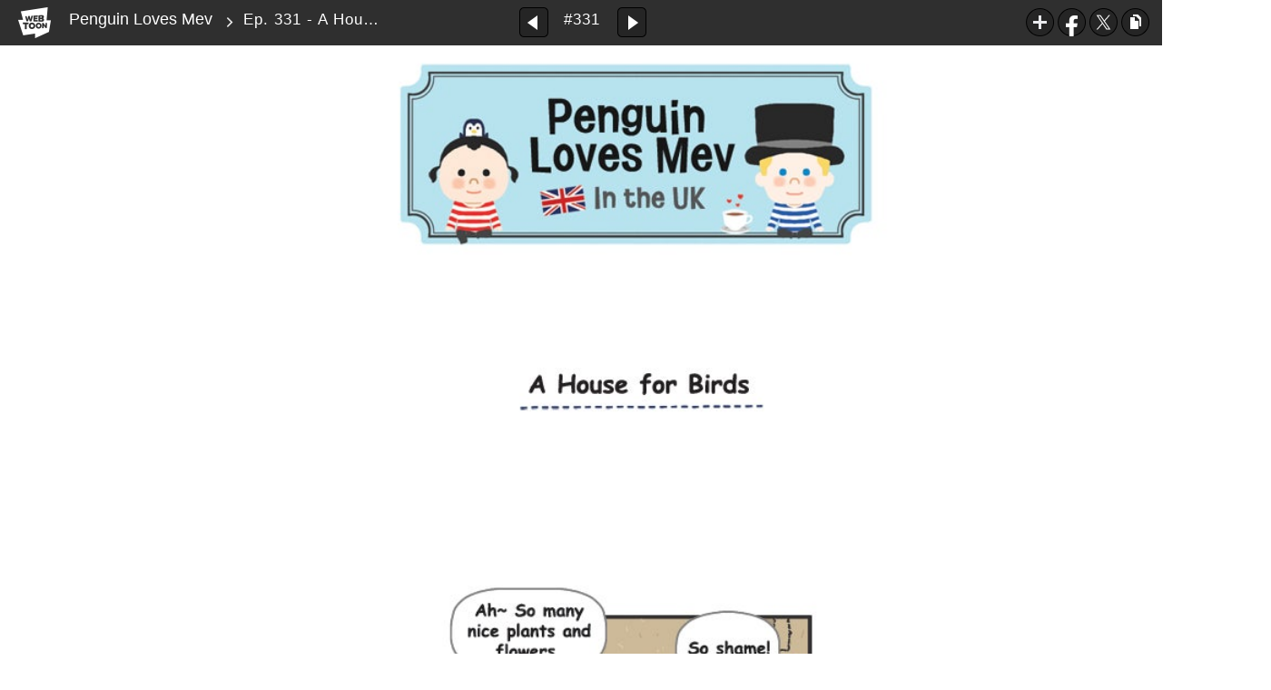

--- FILE ---
content_type: text/html;charset=UTF-8
request_url: https://www.webtoons.com/en/slice-of-life/penguin-loves-mev/ep-331-a-house-for-birds/viewer?title_no=86&episode_no=331
body_size: 59091
content:























<!doctype html>

<html lang="en">
<head>
	

<title>Ep. 331 - A House for Birds | Penguin Loves Mev</title>
<meta name="keywords" content="Penguin Loves Mev, 331, Ep. 331 - A House for Birds, Slice-of-life, WEBTOON"/>
<meta name="description" content="Ep. 1 - How to Keep My Wife Happy - 1 is out! Read the lastest release of Penguin Loves Mev in LINE Webtoon Official Site for Free. Updated every Thu, Fri online.#longlivecomics
"/>
<link rel="canonical" href="https://www.webtoons.com/en/slice-of-life/penguin-loves-mev/ep-331-a-house-for-birds/viewer?title_no=86&episode_no=331" />
<link rel="alternate" media="only screen and (max-width: 640px)" href="https://m.webtoons.com/en/slice-of-life/penguin-loves-mev/ep-331-a-house-for-birds/viewer?title_no=86&episode_no=331"/>

	










<meta charset="utf-8">
<meta http-equiv="X-UA-Compatible" content="IE=edge"/>
<link rel="shortcut icon" href="https://webtoons-static.pstatic.net/image/favicon/favicon.ico?dt=2017082301" type="image/x-icon">





	
	
	
	
	
	


<link rel="stylesheet" type="text/css" href="/static/bundle/linewebtoon-43a5c53e193a2cc28f60.css">




<script type="text/javascript">
	window.__headerState__ = {
		domain: "www.webtoons.com",
		phase : "release",
		languageCode: "en",
		cssCode: "en",
		cssCodePrefix: "",
		gaTrackingId: "UA-57082184-1",
		ga4TrackingId: "G-ZTE4EZ7DVX",
		contentLanguage: "ENGLISH",
		contentLanguageCode : 'en',
		gakSerName: "gak.webtoons.com",
		gakPlatformName: "WEB_PC",
		serviceZone: 'GLOBAL',
		facebookAdId: "",
		lcsServer: 'lcs.loginfra.com',
		browserType : "CHROME",
		gaPageName : "",
		googleAdsState : {
			gadWebtoonReadEvent : "true",
			title : "Penguin Loves Mev",
			titleNo : "86",
			episodeNo : "331",
			gadConversion : {
				"th": [{
					// GAD 태국 광고 계정 1
					conversionId: "AW-761239969", // AW-CONVERSION_ID : Google Ads 계정에 고유한 전환 ID
					conversionLabel: "yhf1CLXkr-0CEKGz_uoC" // AW-CONVERSION_LABEL : 각 전환 액션에 고유하게 부여되는 전환 라벨
				}, {
					// GAD 태국 광고 계정 2
					conversionId: "AW-758804776",
					conversionLabel: "GzVDCNuRsO0CEKji6ekC"
				}]
				// 언어가 추가되면 배열로 넣음
			}
		},
		afPbaKey: "fe890007-9461-4b38-a417-7611db3b631e",
	}

	let lcs_SerName = window.lcs_SerName = window.__headerState__.lcsServer;
</script>
<script type="text/javascript" src="/static/bundle/common/cmp-02e4d9b29cd76218fcac.js" charset="utf-8"></script>
<script type="text/javascript" src="/static/bundle/header-2913b9ec7ed9d63f1ed4.js" charset="utf-8"></script>
<script type="text/javascript" src="/static/bundle/common/header-b02ac0d8615a67cbcd5f.js" charset="utf-8"></script>

	<meta property="og:title" content="Penguin Loves Mev - Ep. 331 - A House for Birds"/>
	<meta property="og:type" content="com-linewebtoon:episode"/>
	<meta property="og:url" content="https://www.webtoons.com/en/slice-of-life/penguin-loves-mev/ep-331-a-house-for-birds/viewer?title_no=86&episode_no=331"/>
	<meta property="og:site_name" content="www.webtoons.com"/>
	<meta property="og:image" content="https://swebtoon-phinf.pstatic.net/20140710_208/1404978826026o5nnu_JPEG/43_ED8EADEAB784EB9FACEBB88CEC8AA4EBA994EBB88C.jpg?type=crop540_540"/>
	<meta property="og:description" content="Penguin is a Korean cartoonist who got married to an English man Mev. Sometimes they are faced with cultural differences, but they never fail to put a smile on each other's face. Follow their love story with this comic!"/>
	<meta property="com-linewebtoon:episode:author" content="Penguin"/>

	<meta name="twitter:card" content="summary"/>
	<meta name="twitter:site" content="@LINEWebtoon"/>
	<meta name="twitter:image" content="https://swebtoon-phinf.pstatic.net/20140710_208/1404978826026o5nnu_JPEG/43_ED8EADEAB784EB9FACEBB88CEC8AA4EBA994EBB88C.jpg?type=crop540_540"/>
	<meta name="twitter:description" content="Penguin is a Korean cartoonist who got married to an English man Mev. Sometimes they are faced with cultural differences, but they never fail to put a smile on each other's face. Follow their love story with this comic!"/>
	<meta property="al:android:url" content="linewebtoon://viewer/webtoon?titleNo=86&episodeNo=331"/>
	<meta property="al:android:package" content="com.naver.linewebtoon"/>
	<meta property="al:android:app_name" content="LINE WEBTOON"/>
	<meta name="twitter:app:name:googleplay" content="LINE WEBTOON"/>
	<meta name="twitter:app:id:googleplay" content="com.naver.linewebtoon"/>
	<meta name="twitter:app:url:googleplay" content="linewebtoon://viewer/webtoon?titleNo=86&episodeNo=331"/>
	<meta property="al:ios:url" content="linewebtoon://viewer/webtoon?titleNo=86&episodeNo=331"/>
	<meta property="al:ios:app_store_id" content="894546091"/>
	<meta property="al:ios:app_name" content="LINE WEBTOON"/>
	<meta name="twitter:app:name:iphone" content="LINE WEBTOON"/>
	<meta name="twitter:app:id:iphone" content="894546091"/>
	<meta name="twitter:app:url:iphone" content="linewebtoon://viewer/webtoon?titleNo=86&episodeNo=331"/>
	<meta name="twitter:app:name:ipad" content="LINE WEBTOON"/>
	<meta name="twitter:app:id:ipad" content="894546091"/>
	<meta name="twitter:app:url:ipad" content="linewebtoon://viewer/webtoon?titleNo=86&episodeNo=331"/>

	<meta name="robots" content="noimageindex, noarchive "/>
	
	<style type="text/css">
		#toolbarSensor {
			-ms-filter: "progid:DXImageTransform.Microsoft.Alpha(Opacity=0)"; /* IE 8 */
			filter: progid:DXImageTransform.Microsoft.Alpha(Opacity=0); /* IE 7 and olders */
			opacity: 0;
		}

	</style>
	<link rel="stylesheet" type="text/css" href="https://ssl.pstatic.net/static/wcc/gw/prod-1.0/index.css">
</head>

<body class="en">
<div id="wrap">
	<!-- skip navigation -->
	<div id="u_skip">
		<a href="#content" onclick="document.getElementById('content').tabIndex=-1;document.getElementById('content').focus();return false;"><span>skip to content</span></a>
	</div>
	<!-- //skip navigation -->

	<!-- container -->
	<div id="container" role="main">
		
		
		<div class="tool_area " id="toolbarSensor"></div>
		<div class="tool_area " id="toolbar">
			<div class="info">
				<p class="logo"><a href="https://www.webtoons.com/en/" class="btn_logo">WEBTOON</a></p>

				<div class="subj_info">
					<a href="https://www.webtoons.com/en/slice-of-life/penguin-loves-mev/list?title_no=86" class="subj" title="Penguin Loves Mev">Penguin Loves Mev</a>
					<span class="ico_arr2"></span>
					<h1 class="subj_episode" title="Ep. 331 - A House for Birds">Ep. 331 - A House for Birds</h1>
				</div>
			</div>
			<div class="paginate v2">
				
					<a href="https://www.webtoons.com/en/slice-of-life/penguin-loves-mev/ep-330-if-i-have-to-choose/viewer?title_no=86&episode_no=330"
					   title="Previous Episode" class="pg_prev _prevEpisode"><em>Previous Episode</em></a>
				
				
				<span class="tx _btnOpenEpisodeList">#331</span>
				
					<a href="https://www.webtoons.com/en/slice-of-life/penguin-loves-mev/ep-332-in-the-supermarket/viewer?title_no=86&episode_no=332"
					   title="Next Episode" class="pg_next _nextEpisode"><em>Next Episode</em></a>
				
				
			</div>

			
			
			<div class="episode_area" id="topEpisodeList">
				<div class="episode_lst">
					<div class="episode_cont">
						<ul style="left: 0px;">
							
								
								<li data-episode-no="1">
									<a href="https://www.webtoons.com/en/slice-of-life/penguin-loves-mev/ep-1-how-to-keep-my-wife-happy/viewer?title_no=86&episode_no=1"
									   class="">
									<span class="thmb">
										<img src="https://webtoons-static.pstatic.net/image/bg_transparency.png" data-url="https://webtoon-phinf.pstatic.net/20140620_36/1403226393462QX6Fx_JPEG/penguinlovesmev_265.jpg" class="_thumbnailImages" width="92" height="87" alt="Ep. 1 - How to Keep My Wife Happy">
										<span class="mask"></span>
									</span>
										<span class="subj">Ep. 1 - How to Keep My Wife Happy</span>
									</a></li>
							
								
								<li data-episode-no="2">
									<a href="https://www.webtoons.com/en/slice-of-life/penguin-loves-mev/ep-2-racism/viewer?title_no=86&episode_no=2"
									   class="">
									<span class="thmb">
										<img src="https://webtoons-static.pstatic.net/image/bg_transparency.png" data-url="https://webtoon-phinf.pstatic.net/20140620_49/1403226474971W4yWw_JPEG/penguinlovesmev_243.jpg" class="_thumbnailImages" width="92" height="87" alt="Ep. 2 - Racism">
										<span class="mask"></span>
									</span>
										<span class="subj">Ep. 2 - Racism</span>
									</a></li>
							
								
								<li data-episode-no="3">
									<a href="https://www.webtoons.com/en/slice-of-life/penguin-loves-mev/ep-3-men-and-women/viewer?title_no=86&episode_no=3"
									   class="">
									<span class="thmb">
										<img src="https://webtoons-static.pstatic.net/image/bg_transparency.png" data-url="https://webtoon-phinf.pstatic.net/20140620_208/1403226546017XfBfx_JPEG/penguinlovesmev_212.jpg" class="_thumbnailImages" width="92" height="87" alt="Ep. 3 - Men and Women">
										<span class="mask"></span>
									</span>
										<span class="subj">Ep. 3 - Men and Women</span>
									</a></li>
							
								
								<li data-episode-no="4">
									<a href="https://www.webtoons.com/en/slice-of-life/penguin-loves-mev/ep-4-button-soup/viewer?title_no=86&episode_no=4"
									   class="">
									<span class="thmb">
										<img src="https://webtoons-static.pstatic.net/image/bg_transparency.png" data-url="https://webtoon-phinf.pstatic.net/20140620_292/1403226621683SeUi1_JPEG/penguinlovesmev_280.jpg" class="_thumbnailImages" width="92" height="87" alt="Ep. 4 - Button Soup">
										<span class="mask"></span>
									</span>
										<span class="subj">Ep. 4 - Button Soup</span>
									</a></li>
							
								
								<li data-episode-no="5">
									<a href="https://www.webtoons.com/en/slice-of-life/penguin-loves-mev/ep-5-mev-the-artist/viewer?title_no=86&episode_no=5"
									   class="">
									<span class="thmb">
										<img src="https://webtoons-static.pstatic.net/image/bg_transparency.png" data-url="https://webtoon-phinf.pstatic.net/20140623_96/1403517165626epas4_JPEG/penguinlovesmev_277.jpg" class="_thumbnailImages" width="92" height="87" alt="Ep. 5 - Mev the Artist">
										<span class="mask"></span>
									</span>
										<span class="subj">Ep. 5 - Mev the Artist</span>
									</a></li>
							
								
								<li data-episode-no="6">
									<a href="https://www.webtoons.com/en/slice-of-life/penguin-loves-mev/ep-6-give-and-take/viewer?title_no=86&episode_no=6"
									   class="">
									<span class="thmb">
										<img src="https://webtoons-static.pstatic.net/image/bg_transparency.png" data-url="https://webtoon-phinf.pstatic.net/20140709_56/1404893254787gvo0q_JPEG/penguinlovesmev_241.jpg" class="_thumbnailImages" width="92" height="87" alt="Ep. 6 - Give and Take">
										<span class="mask"></span>
									</span>
										<span class="subj">Ep. 6 - Give and Take</span>
									</a></li>
							
								
								<li data-episode-no="7">
									<a href="https://www.webtoons.com/en/slice-of-life/penguin-loves-mev/ep-7-koreas-the-best/viewer?title_no=86&episode_no=7"
									   class="">
									<span class="thmb">
										<img src="https://webtoons-static.pstatic.net/image/bg_transparency.png" data-url="https://webtoon-phinf.pstatic.net/20140731_3/1406768902226zsRQc_JPEG/14067689021938670.jpg" class="_thumbnailImages" width="92" height="87" alt="Ep. 7 - Korea&#039;s the Best">
										<span class="mask"></span>
									</span>
										<span class="subj">Ep. 7 - Korea's the Best</span>
									</a></li>
							
								
								<li data-episode-no="8">
									<a href="https://www.webtoons.com/en/slice-of-life/penguin-loves-mev/ep-8-a-wife-who-likes-to-save-water/viewer?title_no=86&episode_no=8"
									   class="">
									<span class="thmb">
										<img src="https://webtoons-static.pstatic.net/image/bg_transparency.png" data-url="https://webtoon-phinf.pstatic.net/20140731_126/1406769012349uRG7s_JPEG/14067690123178680.jpg" class="_thumbnailImages" width="92" height="87" alt="Ep. 8 - A Wife Who Likes to Save Water">
										<span class="mask"></span>
									</span>
										<span class="subj">Ep. 8 - A Wife Who Likes to Save Water</span>
									</a></li>
							
								
								<li data-episode-no="9">
									<a href="https://www.webtoons.com/en/slice-of-life/penguin-loves-mev/ep-9-crying-machine/viewer?title_no=86&episode_no=9"
									   class="">
									<span class="thmb">
										<img src="https://webtoons-static.pstatic.net/image/bg_transparency.png" data-url="https://webtoon-phinf.pstatic.net/20140715_197/1405424509011i3C60_JPEG/14054245089798690.jpg" class="_thumbnailImages" width="92" height="87" alt="Ep. 9 - Crying Machine">
										<span class="mask"></span>
									</span>
										<span class="subj">Ep. 9 - Crying Machine</span>
									</a></li>
							
								
								<li data-episode-no="10">
									<a href="https://www.webtoons.com/en/slice-of-life/penguin-loves-mev/ep-10-just-in-case/viewer?title_no=86&episode_no=10"
									   class="">
									<span class="thmb">
										<img src="https://webtoons-static.pstatic.net/image/bg_transparency.png" data-url="https://webtoon-phinf.pstatic.net/20140715_70/1405424711331hhQnX_JPEG/140542471130186100.jpg" class="_thumbnailImages" width="92" height="87" alt="Ep. 10 - Just in Case">
										<span class="mask"></span>
									</span>
										<span class="subj">Ep. 10 - Just in Case</span>
									</a></li>
							
								
								<li data-episode-no="11">
									<a href="https://www.webtoons.com/en/slice-of-life/penguin-loves-mev/ep-11-at-the-swimming-pool/viewer?title_no=86&episode_no=11"
									   class="">
									<span class="thmb">
										<img src="https://webtoons-static.pstatic.net/image/bg_transparency.png" data-url="https://webtoon-phinf.pstatic.net/20140731_208/1406769039815OyBQW_JPEG/140676903977886110.jpg" class="_thumbnailImages" width="92" height="87" alt="Ep. 11 - At the Swimming Pool">
										<span class="mask"></span>
									</span>
										<span class="subj">Ep. 11 - At the Swimming Pool</span>
									</a></li>
							
								
								<li data-episode-no="12">
									<a href="https://www.webtoons.com/en/slice-of-life/penguin-loves-mev/ep-12-penguins-chair-rule/viewer?title_no=86&episode_no=12"
									   class="">
									<span class="thmb">
										<img src="https://webtoons-static.pstatic.net/image/bg_transparency.png" data-url="https://webtoon-phinf.pstatic.net/20140731_12/1406769108822dMhnh_JPEG/140676910878886120.jpg" class="_thumbnailImages" width="92" height="87" alt="Ep. 12 - Penguin&#039;s Chair Rule">
										<span class="mask"></span>
									</span>
										<span class="subj">Ep. 12 - Penguin's Chair Rule</span>
									</a></li>
							
								
								<li data-episode-no="13">
									<a href="https://www.webtoons.com/en/slice-of-life/penguin-loves-mev/ep-13-dyeing-her-hair/viewer?title_no=86&episode_no=13"
									   class="">
									<span class="thmb">
										<img src="https://webtoons-static.pstatic.net/image/bg_transparency.png" data-url="https://webtoon-phinf.pstatic.net/20140731_117/1406769154218M36Lj_JPEG/140676915418686130.jpg" class="_thumbnailImages" width="92" height="87" alt="Ep. 13 - Dyeing Her Hair">
										<span class="mask"></span>
									</span>
										<span class="subj">Ep. 13 - Dyeing Her Hair</span>
									</a></li>
							
								
								<li data-episode-no="14">
									<a href="https://www.webtoons.com/en/slice-of-life/penguin-loves-mev/ep-14-delicious-cereal/viewer?title_no=86&episode_no=14"
									   class="">
									<span class="thmb">
										<img src="https://webtoons-static.pstatic.net/image/bg_transparency.png" data-url="https://webtoon-phinf.pstatic.net/20140731_129/1406769296860SBKTF_JPEG/140676929682386140.jpg" class="_thumbnailImages" width="92" height="87" alt="Ep. 14 - Delicious Cereal">
										<span class="mask"></span>
									</span>
										<span class="subj">Ep. 14 - Delicious Cereal</span>
									</a></li>
							
								
								<li data-episode-no="15">
									<a href="https://www.webtoons.com/en/slice-of-life/penguin-loves-mev/ep-15-head-size/viewer?title_no=86&episode_no=15"
									   class="">
									<span class="thmb">
										<img src="https://webtoons-static.pstatic.net/image/bg_transparency.png" data-url="https://webtoon-phinf.pstatic.net/20140807_228/14073816352259fxkI_JPEG/140738163519786150.jpg" class="_thumbnailImages" width="92" height="87" alt="Ep. 15 - Head Size">
										<span class="mask"></span>
									</span>
										<span class="subj">Ep. 15 - Head Size</span>
									</a></li>
							
								
								<li data-episode-no="16">
									<a href="https://www.webtoons.com/en/slice-of-life/penguin-loves-mev/ep-16-7-oclock-is-korean-time/viewer?title_no=86&episode_no=16"
									   class="">
									<span class="thmb">
										<img src="https://webtoons-static.pstatic.net/image/bg_transparency.png" data-url="https://webtoon-phinf.pstatic.net/20140807_237/1407381791942X38Fr_JPEG/140738179191186160.jpg" class="_thumbnailImages" width="92" height="87" alt="Ep. 16 - 7 O&#039;Clock Is Korean Time">
										<span class="mask"></span>
									</span>
										<span class="subj">Ep. 16 - 7 O'Clock Is Korean Time</span>
									</a></li>
							
								
								<li data-episode-no="17">
									<a href="https://www.webtoons.com/en/slice-of-life/penguin-loves-mev/ep-17-little-firefly/viewer?title_no=86&episode_no=17"
									   class="">
									<span class="thmb">
										<img src="https://webtoons-static.pstatic.net/image/bg_transparency.png" data-url="https://webtoon-phinf.pstatic.net/20140807_116/1407381958305lJV9t_JPEG/140738195827186170.jpg" class="_thumbnailImages" width="92" height="87" alt="Ep. 17 - Little Firefly">
										<span class="mask"></span>
									</span>
										<span class="subj">Ep. 17 - Little Firefly</span>
									</a></li>
							
								
								<li data-episode-no="18">
									<a href="https://www.webtoons.com/en/slice-of-life/penguin-loves-mev/ep-18-shopping-as-a-couple/viewer?title_no=86&episode_no=18"
									   class="">
									<span class="thmb">
										<img src="https://webtoons-static.pstatic.net/image/bg_transparency.png" data-url="https://webtoon-phinf.pstatic.net/20140807_280/14073820745687itDn_JPEG/140738207453586180.jpg" class="_thumbnailImages" width="92" height="87" alt="Ep. 18 - Shopping as a Couple">
										<span class="mask"></span>
									</span>
										<span class="subj">Ep. 18 - Shopping as a Couple</span>
									</a></li>
							
								
								<li data-episode-no="19">
									<a href="https://www.webtoons.com/en/slice-of-life/penguin-loves-mev/ep-19-acting-cute-part-1/viewer?title_no=86&episode_no=19"
									   class="">
									<span class="thmb">
										<img src="https://webtoons-static.pstatic.net/image/bg_transparency.png" data-url="https://webtoon-phinf.pstatic.net/20140821_295/1408589467805YVkne_JPEG/140858946777786190.jpg" class="_thumbnailImages" width="92" height="87" alt="Ep. 19 - Acting Cute : Part 1">
										<span class="mask"></span>
									</span>
										<span class="subj">Ep. 19 - Acting Cute : Part 1</span>
									</a></li>
							
								
								<li data-episode-no="20">
									<a href="https://www.webtoons.com/en/slice-of-life/penguin-loves-mev/ep-20-acting-cute-part-2/viewer?title_no=86&episode_no=20"
									   class="">
									<span class="thmb">
										<img src="https://webtoons-static.pstatic.net/image/bg_transparency.png" data-url="https://webtoon-phinf.pstatic.net/20140821_128/1408609938734rp1iV_JPEG/140860993870286200.jpg" class="_thumbnailImages" width="92" height="87" alt="Ep. 20 - Acting Cute : Part 2">
										<span class="mask"></span>
									</span>
										<span class="subj">Ep. 20 - Acting Cute : Part 2</span>
									</a></li>
							
								
								<li data-episode-no="21">
									<a href="https://www.webtoons.com/en/slice-of-life/penguin-loves-mev/ep-21-he-means-it/viewer?title_no=86&episode_no=21"
									   class="">
									<span class="thmb">
										<img src="https://webtoons-static.pstatic.net/image/bg_transparency.png" data-url="https://webtoon-phinf.pstatic.net/20140822_30/1408673908416vSlwj_JPEG/140867390838586210.jpg" class="_thumbnailImages" width="92" height="87" alt="Ep. 21 - He Means It.">
										<span class="mask"></span>
									</span>
										<span class="subj">Ep. 21 - He Means It.</span>
									</a></li>
							
								
								<li data-episode-no="22">
									<a href="https://www.webtoons.com/en/slice-of-life/penguin-loves-mev/ep-22-the-elephant-story/viewer?title_no=86&episode_no=22"
									   class="">
									<span class="thmb">
										<img src="https://webtoons-static.pstatic.net/image/bg_transparency.png" data-url="https://webtoon-phinf.pstatic.net/20140827_48/14091253516610dXTI_JPEG/140912535162886220.jpg" class="_thumbnailImages" width="92" height="87" alt="Ep. 22 - The Elephant Story">
										<span class="mask"></span>
									</span>
										<span class="subj">Ep. 22 - The Elephant Story</span>
									</a></li>
							
								
								<li data-episode-no="23">
									<a href="https://www.webtoons.com/en/slice-of-life/penguin-loves-mev/ep-23-personal-barber/viewer?title_no=86&episode_no=23"
									   class="">
									<span class="thmb">
										<img src="https://webtoons-static.pstatic.net/image/bg_transparency.png" data-url="https://webtoon-phinf.pstatic.net/20140902_137/1409626824399Ijgyg_JPEG/140962682436786230.jpg" class="_thumbnailImages" width="92" height="87" alt="Ep. 23 - Personal Barber">
										<span class="mask"></span>
									</span>
										<span class="subj">Ep. 23 - Personal Barber</span>
									</a></li>
							
								
								<li data-episode-no="24">
									<a href="https://www.webtoons.com/en/slice-of-life/penguin-loves-mev/ep-24-why-seriously-why/viewer?title_no=86&episode_no=24"
									   class="">
									<span class="thmb">
										<img src="https://webtoons-static.pstatic.net/image/bg_transparency.png" data-url="https://webtoon-phinf.pstatic.net/20140902_204/1409626908920MC6r7_JPEG/140962690888986240.jpg" class="_thumbnailImages" width="92" height="87" alt="Ep. 24 - Why? Seriously, Why??">
										<span class="mask"></span>
									</span>
										<span class="subj">Ep. 24 - Why? Seriously, Why??</span>
									</a></li>
							
								
								<li data-episode-no="25">
									<a href="https://www.webtoons.com/en/slice-of-life/penguin-loves-mev/ep-25-under-the-yellow-light/viewer?title_no=86&episode_no=25"
									   class="">
									<span class="thmb">
										<img src="https://webtoons-static.pstatic.net/image/bg_transparency.png" data-url="https://webtoon-phinf.pstatic.net/20140902_209/14096339954194fID8_JPEG/140963399538386250.jpg" class="_thumbnailImages" width="92" height="87" alt="Ep. 25 - Under the Yellow Light">
										<span class="mask"></span>
									</span>
										<span class="subj">Ep. 25 - Under the Yellow Light</span>
									</a></li>
							
								
								<li data-episode-no="26">
									<a href="https://www.webtoons.com/en/slice-of-life/penguin-loves-mev/ep-26-stag-do/viewer?title_no=86&episode_no=26"
									   class="">
									<span class="thmb">
										<img src="https://webtoons-static.pstatic.net/image/bg_transparency.png" data-url="https://webtoon-phinf.pstatic.net/20140902_207/1409634084175figv2_JPEG/140963408414486260.jpg" class="_thumbnailImages" width="92" height="87" alt="Ep. 26 - Stag-Do">
										<span class="mask"></span>
									</span>
										<span class="subj">Ep. 26 - Stag-Do</span>
									</a></li>
							
								
								<li data-episode-no="27">
									<a href="https://www.webtoons.com/en/slice-of-life/penguin-loves-mev/ep-27-all-children-are-the-same/viewer?title_no=86&episode_no=27"
									   class="">
									<span class="thmb">
										<img src="https://webtoons-static.pstatic.net/image/bg_transparency.png" data-url="https://webtoon-phinf.pstatic.net/20140915_281/1410766562156yfP5r_JPEG/141076656212686270.jpg" class="_thumbnailImages" width="92" height="87" alt="Ep. 27 - All Children Are the Same">
										<span class="mask"></span>
									</span>
										<span class="subj">Ep. 27 - All Children Are the Same</span>
									</a></li>
							
								
								<li data-episode-no="28">
									<a href="https://www.webtoons.com/en/slice-of-life/penguin-loves-mev/ep-28-these-are-your-glasses-part-1/viewer?title_no=86&episode_no=28"
									   class="">
									<span class="thmb">
										<img src="https://webtoons-static.pstatic.net/image/bg_transparency.png" data-url="https://webtoon-phinf.pstatic.net/20140915_223/1410766605266Iny6H_JPEG/141076660523986280.jpg" class="_thumbnailImages" width="92" height="87" alt="Ep. 28 - These Are Your Glasses : Part 1">
										<span class="mask"></span>
									</span>
										<span class="subj">Ep. 28 - These Are Your Glasses : Part 1</span>
									</a></li>
							
								
								<li data-episode-no="29">
									<a href="https://www.webtoons.com/en/slice-of-life/penguin-loves-mev/ep-29-these-are-your-glasses-part-2/viewer?title_no=86&episode_no=29"
									   class="">
									<span class="thmb">
										<img src="https://webtoons-static.pstatic.net/image/bg_transparency.png" data-url="https://webtoon-phinf.pstatic.net/20140915_15/14107668278760y7Y9_JPEG/141076682784786290.jpg" class="_thumbnailImages" width="92" height="87" alt="Ep. 29 - These Are Your Glasses : Part 2">
										<span class="mask"></span>
									</span>
										<span class="subj">Ep. 29 - These Are Your Glasses : Part 2</span>
									</a></li>
							
								
								<li data-episode-no="30">
									<a href="https://www.webtoons.com/en/slice-of-life/penguin-loves-mev/ep-30-walk-walk-and-walk/viewer?title_no=86&episode_no=30"
									   class="">
									<span class="thmb">
										<img src="https://webtoons-static.pstatic.net/image/bg_transparency.png" data-url="https://webtoon-phinf.pstatic.net/20140915_129/14107668732183I1vc_JPEG/141076687318886300.jpg" class="_thumbnailImages" width="92" height="87" alt="Ep. 30 - Walk, Walk and Walk">
										<span class="mask"></span>
									</span>
										<span class="subj">Ep. 30 - Walk, Walk and Walk</span>
									</a></li>
							
								
								<li data-episode-no="31">
									<a href="https://www.webtoons.com/en/slice-of-life/penguin-loves-mev/ep-31-we-are-teachers/viewer?title_no=86&episode_no=31"
									   class="">
									<span class="thmb">
										<img src="https://webtoons-static.pstatic.net/image/bg_transparency.png" data-url="https://webtoon-phinf.pstatic.net/20140930_257/1412068565193eO7kO_JPEG/141206856516186310.jpg" class="_thumbnailImages" width="92" height="87" alt="Ep. 31 - We Are Teachers">
										<span class="mask"></span>
									</span>
										<span class="subj">Ep. 31 - We Are Teachers</span>
									</a></li>
							
								
								<li data-episode-no="32">
									<a href="https://www.webtoons.com/en/slice-of-life/penguin-loves-mev/ep-32-to-get-blind-drunk/viewer?title_no=86&episode_no=32"
									   class="">
									<span class="thmb">
										<img src="https://webtoons-static.pstatic.net/image/bg_transparency.png" data-url="https://webtoon-phinf.pstatic.net/20140930_169/14120686490765BBiD_JPEG/141206864904686320.jpg" class="_thumbnailImages" width="92" height="87" alt="Ep. 32 - To Get Blind Drunk">
										<span class="mask"></span>
									</span>
										<span class="subj">Ep. 32 - To Get Blind Drunk</span>
									</a></li>
							
								
								<li data-episode-no="33">
									<a href="https://www.webtoons.com/en/slice-of-life/penguin-loves-mev/ep-33-what-a-useful-thing/viewer?title_no=86&episode_no=33"
									   class="">
									<span class="thmb">
										<img src="https://webtoons-static.pstatic.net/image/bg_transparency.png" data-url="https://webtoon-phinf.pstatic.net/20140930_39/1412068723509kakA9_JPEG/141206872348086330.jpg" class="_thumbnailImages" width="92" height="87" alt="Ep. 33 - What a Useful Thing!">
										<span class="mask"></span>
									</span>
										<span class="subj">Ep. 33 - What a Useful Thing!</span>
									</a></li>
							
								
								<li data-episode-no="34">
									<a href="https://www.webtoons.com/en/slice-of-life/penguin-loves-mev/ep-34-an-asian-and-a-westerner/viewer?title_no=86&episode_no=34"
									   class="">
									<span class="thmb">
										<img src="https://webtoons-static.pstatic.net/image/bg_transparency.png" data-url="https://webtoon-phinf.pstatic.net/20140930_200/1412068830877f5bk2_JPEG/141206883084786340.jpg" class="_thumbnailImages" width="92" height="87" alt="Ep. 34 - An Asian and a Westerner">
										<span class="mask"></span>
									</span>
										<span class="subj">Ep. 34 - An Asian and a Westerner</span>
									</a></li>
							
								
								<li data-episode-no="35">
									<a href="https://www.webtoons.com/en/slice-of-life/penguin-loves-mev/ep-35-driving-license/viewer?title_no=86&episode_no=35"
									   class="">
									<span class="thmb">
										<img src="https://webtoons-static.pstatic.net/image/bg_transparency.png" data-url="https://webtoon-phinf.pstatic.net/20140930_231/1412068886130rkmT6_JPEG/141206888609986350.jpg" class="_thumbnailImages" width="92" height="87" alt="Ep. 35 - Driving License">
										<span class="mask"></span>
									</span>
										<span class="subj">Ep. 35 - Driving License</span>
									</a></li>
							
								
								<li data-episode-no="36">
									<a href="https://www.webtoons.com/en/slice-of-life/penguin-loves-mev/ep-36-tea-in-the-uk/viewer?title_no=86&episode_no=36"
									   class="">
									<span class="thmb">
										<img src="https://webtoons-static.pstatic.net/image/bg_transparency.png" data-url="https://webtoon-phinf.pstatic.net/20140930_165/1412068952888HUQDv_JPEG/141206895285886360.jpg" class="_thumbnailImages" width="92" height="87" alt="Ep. 36 - Tea in the UK">
										<span class="mask"></span>
									</span>
										<span class="subj">Ep. 36 - Tea in the UK</span>
									</a></li>
							
								
								<li data-episode-no="37">
									<a href="https://www.webtoons.com/en/slice-of-life/penguin-loves-mev/ep-37-lets-pack/viewer?title_no=86&episode_no=37"
									   class="">
									<span class="thmb">
										<img src="https://webtoons-static.pstatic.net/image/bg_transparency.png" data-url="https://webtoon-phinf.pstatic.net/20141014_102/1413267080623d5iGr_JPEG/141326708058286370.jpg" class="_thumbnailImages" width="92" height="87" alt="Ep. 37 - Let&#039;s Pack">
										<span class="mask"></span>
									</span>
										<span class="subj">Ep. 37 - Let's Pack</span>
									</a></li>
							
								
								<li data-episode-no="38">
									<a href="https://www.webtoons.com/en/slice-of-life/penguin-loves-mev/ep-38-the-joy-of-moving-home/viewer?title_no=86&episode_no=38"
									   class="">
									<span class="thmb">
										<img src="https://webtoons-static.pstatic.net/image/bg_transparency.png" data-url="https://webtoon-phinf.pstatic.net/20141014_263/1413267745987ghowW_JPEG/141326774595186380.jpg" class="_thumbnailImages" width="92" height="87" alt="Ep. 38 - The Joy of Moving Home">
										<span class="mask"></span>
									</span>
										<span class="subj">Ep. 38 - The Joy of Moving Home</span>
									</a></li>
							
								
								<li data-episode-no="39">
									<a href="https://www.webtoons.com/en/slice-of-life/penguin-loves-mev/ep-39-the-lunch-box/viewer?title_no=86&episode_no=39"
									   class="">
									<span class="thmb">
										<img src="https://webtoons-static.pstatic.net/image/bg_transparency.png" data-url="https://webtoon-phinf.pstatic.net/20141014_280/14132678479335m8vc_JPEG/141326784790086390.jpg" class="_thumbnailImages" width="92" height="87" alt="Ep. 39 - The Lunch  Box">
										<span class="mask"></span>
									</span>
										<span class="subj">Ep. 39 - The Lunch  Box</span>
									</a></li>
							
								
								<li data-episode-no="40">
									<a href="https://www.webtoons.com/en/slice-of-life/penguin-loves-mev/ep-40-to-put-up-a-shelf-part-1/viewer?title_no=86&episode_no=40"
									   class="">
									<span class="thmb">
										<img src="https://webtoons-static.pstatic.net/image/bg_transparency.png" data-url="https://webtoon-phinf.pstatic.net/20141014_274/1413267881174bjOww_JPEG/141326788114186400.jpg" class="_thumbnailImages" width="92" height="87" alt="Ep. 40 - To Put up a Shelf : Part 1">
										<span class="mask"></span>
									</span>
										<span class="subj">Ep. 40 - To Put up a Shelf : Part 1</span>
									</a></li>
							
								
								<li data-episode-no="41">
									<a href="https://www.webtoons.com/en/slice-of-life/penguin-loves-mev/ep-41-to-put-up-a-shelf-part-2/viewer?title_no=86&episode_no=41"
									   class="">
									<span class="thmb">
										<img src="https://webtoons-static.pstatic.net/image/bg_transparency.png" data-url="https://webtoon-phinf.pstatic.net/20141014_221/1413267970232MK73r_JPEG/141326797018986410.jpg" class="_thumbnailImages" width="92" height="87" alt="Ep. 41 - To Put up a Shelf : Part 2">
										<span class="mask"></span>
									</span>
										<span class="subj">Ep. 41 - To Put up a Shelf : Part 2</span>
									</a></li>
							
								
								<li data-episode-no="42">
									<a href="https://www.webtoons.com/en/slice-of-life/penguin-loves-mev/ep-42-ive-lost-them/viewer?title_no=86&episode_no=42"
									   class="">
									<span class="thmb">
										<img src="https://webtoons-static.pstatic.net/image/bg_transparency.png" data-url="https://webtoon-phinf.pstatic.net/20141106_110/14152802712265ndYh_JPEG/141528027118786420.jpg" class="_thumbnailImages" width="92" height="87" alt="Ep. 42 - I&#039;ve Lost Them">
										<span class="mask"></span>
									</span>
										<span class="subj">Ep. 42 - I've Lost Them</span>
									</a></li>
							
								
								<li data-episode-no="43">
									<a href="https://www.webtoons.com/en/slice-of-life/penguin-loves-mev/ep-43-parking-control/viewer?title_no=86&episode_no=43"
									   class="">
									<span class="thmb">
										<img src="https://webtoons-static.pstatic.net/image/bg_transparency.png" data-url="https://webtoon-phinf.pstatic.net/20141106_134/1415280307549Px8Ik_JPEG/141528030751186430.jpg" class="_thumbnailImages" width="92" height="87" alt="Ep. 43 - Parking Control">
										<span class="mask"></span>
									</span>
										<span class="subj">Ep. 43 - Parking Control</span>
									</a></li>
							
								
								<li data-episode-no="44">
									<a href="https://www.webtoons.com/en/slice-of-life/penguin-loves-mev/ep-44-parcel-delivery/viewer?title_no=86&episode_no=44"
									   class="">
									<span class="thmb">
										<img src="https://webtoons-static.pstatic.net/image/bg_transparency.png" data-url="https://webtoon-phinf.pstatic.net/20141106_174/1415280861858x8TX6_JPEG/141528086181886440.jpg" class="_thumbnailImages" width="92" height="87" alt="Ep. 44 - Parcel Delivery">
										<span class="mask"></span>
									</span>
										<span class="subj">Ep. 44 - Parcel Delivery</span>
									</a></li>
							
								
								<li data-episode-no="45">
									<a href="https://www.webtoons.com/en/slice-of-life/penguin-loves-mev/ep-45-say-it-if-you-know-it/viewer?title_no=86&episode_no=45"
									   class="">
									<span class="thmb">
										<img src="https://webtoons-static.pstatic.net/image/bg_transparency.png" data-url="https://webtoon-phinf.pstatic.net/20141111_56/1415672066553JhQP2_JPEG/141567206650686450.jpg" class="_thumbnailImages" width="92" height="87" alt="Ep. 45 - Say It If You Know It">
										<span class="mask"></span>
									</span>
										<span class="subj">Ep. 45 - Say It If You Know It</span>
									</a></li>
							
								
								<li data-episode-no="46">
									<a href="https://www.webtoons.com/en/slice-of-life/penguin-loves-mev/ep-46-the-parcels-destiny/viewer?title_no=86&episode_no=46"
									   class="">
									<span class="thmb">
										<img src="https://webtoons-static.pstatic.net/image/bg_transparency.png" data-url="https://webtoon-phinf.pstatic.net/20141111_293/1415672096541m6A8y_JPEG/141567209650186460.jpg" class="_thumbnailImages" width="92" height="87" alt="Ep. 46 - The Parcel&#039;s Destiny">
										<span class="mask"></span>
									</span>
										<span class="subj">Ep. 46 - The Parcel's Destiny</span>
									</a></li>
							
								
								<li data-episode-no="47">
									<a href="https://www.webtoons.com/en/slice-of-life/penguin-loves-mev/ep-47-a-yang-ban-mask/viewer?title_no=86&episode_no=47"
									   class="">
									<span class="thmb">
										<img src="https://webtoons-static.pstatic.net/image/bg_transparency.png" data-url="https://webtoon-phinf.pstatic.net/20141120_78/1416451244313leM52_JPEG/141645124427586476.jpg" class="_thumbnailImages" width="92" height="87" alt="Ep. 47 - A Yang-Ban Mask">
										<span class="mask"></span>
									</span>
										<span class="subj">Ep. 47 - A Yang-Ban Mask</span>
									</a></li>
							
								
								<li data-episode-no="48">
									<a href="https://www.webtoons.com/en/slice-of-life/penguin-loves-mev/ep-48-e-mails-are-coming-part-1/viewer?title_no=86&episode_no=48"
									   class="">
									<span class="thmb">
										<img src="https://webtoons-static.pstatic.net/image/bg_transparency.png" data-url="https://webtoon-phinf.pstatic.net/20141120_295/1416452426163x2lKS_JPEG/141645242612486484.jpg" class="_thumbnailImages" width="92" height="87" alt="Ep. 48 - E-Mails Are Coming : Part 1">
										<span class="mask"></span>
									</span>
										<span class="subj">Ep. 48 - E-Mails Are Coming : Part 1</span>
									</a></li>
							
								
								<li data-episode-no="49">
									<a href="https://www.webtoons.com/en/slice-of-life/penguin-loves-mev/ep-49-e-mails-are-coming-part-2/viewer?title_no=86&episode_no=49"
									   class="">
									<span class="thmb">
										<img src="https://webtoons-static.pstatic.net/image/bg_transparency.png" data-url="https://webtoon-phinf.pstatic.net/20141127_224/1417052286001anYy0_JPEG/141705228595986499.jpg" class="_thumbnailImages" width="92" height="87" alt="Ep. 49 - E-Mails Are Coming : Part 2">
										<span class="mask"></span>
									</span>
										<span class="subj">Ep. 49 - E-Mails Are Coming : Part 2</span>
									</a></li>
							
								
								<li data-episode-no="50">
									<a href="https://www.webtoons.com/en/slice-of-life/penguin-loves-mev/ep-50-purnishment/viewer?title_no=86&episode_no=50"
									   class="">
									<span class="thmb">
										<img src="https://webtoons-static.pstatic.net/image/bg_transparency.png" data-url="https://webtoon-phinf.pstatic.net/20141127_124/1417052307789AdvVm_JPEG/141705230774886506.jpg" class="_thumbnailImages" width="92" height="87" alt="Ep. 50 - Purnishment">
										<span class="mask"></span>
									</span>
										<span class="subj">Ep. 50 - Purnishment</span>
									</a></li>
							
								
								<li data-episode-no="51">
									<a href="https://www.webtoons.com/en/slice-of-life/penguin-loves-mev/ep-51-i-was-hesitating/viewer?title_no=86&episode_no=51"
									   class="">
									<span class="thmb">
										<img src="https://webtoons-static.pstatic.net/image/bg_transparency.png" data-url="https://webtoon-phinf.pstatic.net/20141205_17/1417747087229GHFGH_JPEG/141774708718886514.jpg" class="_thumbnailImages" width="92" height="87" alt="Ep. 51 - I Was Hesitating">
										<span class="mask"></span>
									</span>
										<span class="subj">Ep. 51 - I Was Hesitating</span>
									</a></li>
							
								
								<li data-episode-no="52">
									<a href="https://www.webtoons.com/en/slice-of-life/penguin-loves-mev/ep-52-family-relationship/viewer?title_no=86&episode_no=52"
									   class="">
									<span class="thmb">
										<img src="https://webtoons-static.pstatic.net/image/bg_transparency.png" data-url="https://webtoon-phinf.pstatic.net/20141205_103/1417747112007LL6wL_JPEG/141774711196286527.jpg" class="_thumbnailImages" width="92" height="87" alt="Ep. 52 - Family Relationship">
										<span class="mask"></span>
									</span>
										<span class="subj">Ep. 52 - Family Relationship</span>
									</a></li>
							
								
								<li data-episode-no="53">
									<a href="https://www.webtoons.com/en/slice-of-life/penguin-loves-mev/ep-53-chip-shop/viewer?title_no=86&episode_no=53"
									   class="">
									<span class="thmb">
										<img src="https://webtoons-static.pstatic.net/image/bg_transparency.png" data-url="https://webtoon-phinf.pstatic.net/20141205_115/14177471420756h3G0_JPEG/141774714203086538.jpg" class="_thumbnailImages" width="92" height="87" alt="Ep. 53 - Chip Shop">
										<span class="mask"></span>
									</span>
										<span class="subj">Ep. 53 - Chip Shop</span>
									</a></li>
							
								
								<li data-episode-no="54">
									<a href="https://www.webtoons.com/en/slice-of-life/penguin-loves-mev/ep-54-happy-brithday/viewer?title_no=86&episode_no=54"
									   class="">
									<span class="thmb">
										<img src="https://webtoons-static.pstatic.net/image/bg_transparency.png" data-url="https://webtoon-phinf.pstatic.net/20141218_281/1418907703967WKNBb_JPEG/141890770392986546.jpg" class="_thumbnailImages" width="92" height="87" alt="Ep. 54 - Happy Brithday!">
										<span class="mask"></span>
									</span>
										<span class="subj">Ep. 54 - Happy Brithday!</span>
									</a></li>
							
								
								<li data-episode-no="55">
									<a href="https://www.webtoons.com/en/slice-of-life/penguin-loves-mev/ep-55-magical-human-body/viewer?title_no=86&episode_no=55"
									   class="">
									<span class="thmb">
										<img src="https://webtoons-static.pstatic.net/image/bg_transparency.png" data-url="https://webtoon-phinf.pstatic.net/20141225_261/1419433557889QpLb1_JPEG/141943355785086550.jpg" class="_thumbnailImages" width="92" height="87" alt="Ep. 55 - Magical Human Body">
										<span class="mask"></span>
									</span>
										<span class="subj">Ep. 55 - Magical Human Body</span>
									</a></li>
							
								
								<li data-episode-no="56">
									<a href="https://www.webtoons.com/en/slice-of-life/penguin-loves-mev/ep-56-the-raccoon-slippers/viewer?title_no=86&episode_no=56"
									   class="">
									<span class="thmb">
										<img src="https://webtoons-static.pstatic.net/image/bg_transparency.png" data-url="https://webtoon-phinf.pstatic.net/20141226_174/1419591184250kKEg6_JPEG/141959118420886562.jpg" class="_thumbnailImages" width="92" height="87" alt="Ep. 56 - The Raccoon Slippers">
										<span class="mask"></span>
									</span>
										<span class="subj">Ep. 56 - The Raccoon Slippers</span>
									</a></li>
							
								
								<li data-episode-no="57">
									<a href="https://www.webtoons.com/en/slice-of-life/penguin-loves-mev/ep-57-my-new-friend-shuang/viewer?title_no=86&episode_no=57"
									   class="">
									<span class="thmb">
										<img src="https://webtoons-static.pstatic.net/image/bg_transparency.png" data-url="https://webtoon-phinf.pstatic.net/20141226_216/1419591230443QtwqX_JPEG/141959123040586579.jpg" class="_thumbnailImages" width="92" height="87" alt="Ep. 57 - My New Friend Shuang">
										<span class="mask"></span>
									</span>
										<span class="subj">Ep. 57 - My New Friend Shuang</span>
									</a></li>
							
								
								<li data-episode-no="58">
									<a href="https://www.webtoons.com/en/slice-of-life/penguin-loves-mev/ep-58-conkers-game/viewer?title_no=86&episode_no=58"
									   class="">
									<span class="thmb">
										<img src="https://webtoons-static.pstatic.net/image/bg_transparency.png" data-url="https://webtoon-phinf.pstatic.net/20141226_185/1419591270010FGelW_JPEG/141959126996986587.jpg" class="_thumbnailImages" width="92" height="87" alt="Ep. 58 - Conkers Game">
										<span class="mask"></span>
									</span>
										<span class="subj">Ep. 58 - Conkers Game</span>
									</a></li>
							
								
								<li data-episode-no="59">
									<a href="https://www.webtoons.com/en/slice-of-life/penguin-loves-mev/ep-59-its-heavy/viewer?title_no=86&episode_no=59"
									   class="">
									<span class="thmb">
										<img src="https://webtoons-static.pstatic.net/image/bg_transparency.png" data-url="https://webtoon-phinf.pstatic.net/20150107_64/1420594012047BAl9h_JPEG/142059401201086592.jpg" class="_thumbnailImages" width="92" height="87" alt="Ep. 59 - It&#039;s Heavy">
										<span class="mask"></span>
									</span>
										<span class="subj">Ep. 59 - It's Heavy</span>
									</a></li>
							
								
								<li data-episode-no="60">
									<a href="https://www.webtoons.com/en/slice-of-life/penguin-loves-mev/ep-60-mev-is-mature/viewer?title_no=86&episode_no=60"
									   class="">
									<span class="thmb">
										<img src="https://webtoons-static.pstatic.net/image/bg_transparency.png" data-url="https://webtoon-phinf.pstatic.net/20150107_279/1420594061258Us6Hd_JPEG/142059406121986600.jpg" class="_thumbnailImages" width="92" height="87" alt="Ep. 60 - Mev Is Mature">
										<span class="mask"></span>
									</span>
										<span class="subj">Ep. 60 - Mev Is Mature</span>
									</a></li>
							
								
								<li data-episode-no="61">
									<a href="https://www.webtoons.com/en/slice-of-life/penguin-loves-mev/ep-61-ghost-are-scary/viewer?title_no=86&episode_no=61"
									   class="">
									<span class="thmb">
										<img src="https://webtoons-static.pstatic.net/image/bg_transparency.png" data-url="https://webtoon-phinf.pstatic.net/20150112_6/1421050173628NVWO7_JPEG/142105017359386612.jpg" class="_thumbnailImages" width="92" height="87" alt="Ep. 61 - Ghost Are Scary">
										<span class="mask"></span>
									</span>
										<span class="subj">Ep. 61 - Ghost Are Scary</span>
									</a></li>
							
								
								<li data-episode-no="62">
									<a href="https://www.webtoons.com/en/slice-of-life/penguin-loves-mev/ep-62-about-kindness/viewer?title_no=86&episode_no=62"
									   class="">
									<span class="thmb">
										<img src="https://webtoons-static.pstatic.net/image/bg_transparency.png" data-url="https://webtoon-phinf.pstatic.net/20150113_121/1421118321916gK3BT_JPEG/142111832187786622.jpg" class="_thumbnailImages" width="92" height="87" alt="Ep. 62 - About Kindness">
										<span class="mask"></span>
									</span>
										<span class="subj">Ep. 62 - About Kindness</span>
									</a></li>
							
								
								<li data-episode-no="63">
									<a href="https://www.webtoons.com/en/slice-of-life/penguin-loves-mev/ep-63-how-do-you-say-it-in-korean/viewer?title_no=86&episode_no=63"
									   class="">
									<span class="thmb">
										<img src="https://webtoons-static.pstatic.net/image/bg_transparency.png" data-url="https://webtoon-phinf.pstatic.net/20150120_2/1421722811296XAnvp_JPEG/142172281126386635.jpg" class="_thumbnailImages" width="92" height="87" alt="Ep. 63 - How Do You Say It in Korean?">
										<span class="mask"></span>
									</span>
										<span class="subj">Ep. 63 - How Do You Say It in Korean?</span>
									</a></li>
							
								
								<li data-episode-no="64">
									<a href="https://www.webtoons.com/en/slice-of-life/penguin-loves-mev/ep-64-peapearo-of-love/viewer?title_no=86&episode_no=64"
									   class="">
									<span class="thmb">
										<img src="https://webtoons-static.pstatic.net/image/bg_transparency.png" data-url="https://webtoon-phinf.pstatic.net/20150120_52/1421722851676gzCF8_JPEG/142172285163886646.jpg" class="_thumbnailImages" width="92" height="87" alt="Ep. 64 - Peapearo of Love">
										<span class="mask"></span>
									</span>
										<span class="subj">Ep. 64 - Peapearo of Love</span>
									</a></li>
							
								
								<li data-episode-no="65">
									<a href="https://www.webtoons.com/en/slice-of-life/penguin-loves-mev/ep-65-mevs-lunch-box/viewer?title_no=86&episode_no=65"
									   class="">
									<span class="thmb">
										<img src="https://webtoons-static.pstatic.net/image/bg_transparency.png" data-url="https://webtoon-phinf.pstatic.net/20150126_35/1422258705330XCLWy_JPEG/142225870526986654.jpg" class="_thumbnailImages" width="92" height="87" alt="Ep. 65 - Mev&#039;s Lunch Box">
										<span class="mask"></span>
									</span>
										<span class="subj">Ep. 65 - Mev's Lunch Box</span>
									</a></li>
							
								
								<li data-episode-no="66">
									<a href="https://www.webtoons.com/en/slice-of-life/penguin-loves-mev/ep-66-a-cool-guy/viewer?title_no=86&episode_no=66"
									   class="">
									<span class="thmb">
										<img src="https://webtoons-static.pstatic.net/image/bg_transparency.png" data-url="https://webtoon-phinf.pstatic.net/20150126_149/1422258729012121Ig_JPEG/142225872896886662.jpg" class="_thumbnailImages" width="92" height="87" alt="Ep. 66 - A Cool Guy">
										<span class="mask"></span>
									</span>
										<span class="subj">Ep. 66 - A Cool Guy</span>
									</a></li>
							
								
								<li data-episode-no="67">
									<a href="https://www.webtoons.com/en/slice-of-life/penguin-loves-mev/ep-67-life-life/viewer?title_no=86&episode_no=67"
									   class="">
									<span class="thmb">
										<img src="https://webtoons-static.pstatic.net/image/bg_transparency.png" data-url="https://webtoon-phinf.pstatic.net/20150203_145/1422929297146ccFSh_JPEG/142292929711586672.jpg" class="_thumbnailImages" width="92" height="87" alt="Ep. 67 - Life Life">
										<span class="mask"></span>
									</span>
										<span class="subj">Ep. 67 - Life Life</span>
									</a></li>
							
								
								<li data-episode-no="68">
									<a href="https://www.webtoons.com/en/slice-of-life/penguin-loves-mev/ep-68-a-joke-before-going-to-work/viewer?title_no=86&episode_no=68"
									   class="">
									<span class="thmb">
										<img src="https://webtoons-static.pstatic.net/image/bg_transparency.png" data-url="https://webtoon-phinf.pstatic.net/20150203_194/1422929333119KzrqI_JPEG/142292933308186683.jpg" class="_thumbnailImages" width="92" height="87" alt="Ep. 68 - A Joke Before Going to Work">
										<span class="mask"></span>
									</span>
										<span class="subj">Ep. 68 - A Joke Before Going to Work</span>
									</a></li>
							
								
								<li data-episode-no="69">
									<a href="https://www.webtoons.com/en/slice-of-life/penguin-loves-mev/ep-69-november-moustache/viewer?title_no=86&episode_no=69"
									   class="">
									<span class="thmb">
										<img src="https://webtoons-static.pstatic.net/image/bg_transparency.png" data-url="https://webtoon-phinf.pstatic.net/20150210_11/1423561666679TgyCO_JPEG/142356166664686696.jpg" class="_thumbnailImages" width="92" height="87" alt="Ep. 69 - November Moustache">
										<span class="mask"></span>
									</span>
										<span class="subj">Ep. 69 - November Moustache</span>
									</a></li>
							
								
								<li data-episode-no="70">
									<a href="https://www.webtoons.com/en/slice-of-life/penguin-loves-mev/ep-70-penguins-christmas-present-is/viewer?title_no=86&episode_no=70"
									   class="">
									<span class="thmb">
										<img src="https://webtoons-static.pstatic.net/image/bg_transparency.png" data-url="https://webtoon-phinf.pstatic.net/20150210_167/1423561710640CFFRn_JPEG/142356171060986707.jpg" class="_thumbnailImages" width="92" height="87" alt="Ep. 70 - Penguin&#039;s Christmas Present Is...">
										<span class="mask"></span>
									</span>
										<span class="subj">Ep. 70 - Penguin's Christmas Present Is...</span>
									</a></li>
							
								
								<li data-episode-no="71">
									<a href="https://www.webtoons.com/en/slice-of-life/penguin-loves-mev/ep-71-preparing-for-an-event/viewer?title_no=86&episode_no=71"
									   class="">
									<span class="thmb">
										<img src="https://webtoons-static.pstatic.net/image/bg_transparency.png" data-url="https://webtoon-phinf.pstatic.net/20150210_24/1423561758515hlLMf_JPEG/142356175817386715.jpg" class="_thumbnailImages" width="92" height="87" alt="Ep. 71 - Preparing for an Event">
										<span class="mask"></span>
									</span>
										<span class="subj">Ep. 71 - Preparing for an Event</span>
									</a></li>
							
								
								<li data-episode-no="72">
									<a href="https://www.webtoons.com/en/slice-of-life/penguin-loves-mev/ep-72-a-baby-face/viewer?title_no=86&episode_no=72"
									   class="">
									<span class="thmb">
										<img src="https://webtoons-static.pstatic.net/image/bg_transparency.png" data-url="https://webtoon-phinf.pstatic.net/20150210_144/1423561803739ThMQI_JPEG/142356180369886720.jpg" class="_thumbnailImages" width="92" height="87" alt="Ep. 72 - A Baby Face">
										<span class="mask"></span>
									</span>
										<span class="subj">Ep. 72 - A Baby Face</span>
									</a></li>
							
								
								<li data-episode-no="73">
									<a href="https://www.webtoons.com/en/slice-of-life/penguin-loves-mev/ep-73-ahchoo/viewer?title_no=86&episode_no=73"
									   class="">
									<span class="thmb">
										<img src="https://webtoons-static.pstatic.net/image/bg_transparency.png" data-url="https://webtoon-phinf.pstatic.net/20150225_167/1424831867971aohta_JPEG/142483186793786734.jpg" class="_thumbnailImages" width="92" height="87" alt="Ep. 73 - Ahchoo">
										<span class="mask"></span>
									</span>
										<span class="subj">Ep. 73 - Ahchoo</span>
									</a></li>
							
								
								<li data-episode-no="74">
									<a href="https://www.webtoons.com/en/slice-of-life/penguin-loves-mev/ep-74-honey/viewer?title_no=86&episode_no=74"
									   class="">
									<span class="thmb">
										<img src="https://webtoons-static.pstatic.net/image/bg_transparency.png" data-url="https://webtoon-phinf.pstatic.net/20150225_63/1424831925700uSAML_JPEG/142483192566786741.jpg" class="_thumbnailImages" width="92" height="87" alt="Ep. 74 - Honey">
										<span class="mask"></span>
									</span>
										<span class="subj">Ep. 74 - Honey</span>
									</a></li>
							
								
								<li data-episode-no="75">
									<a href="https://www.webtoons.com/en/slice-of-life/penguin-loves-mev/ep-75-santas-grotto/viewer?title_no=86&episode_no=75"
									   class="">
									<span class="thmb">
										<img src="https://webtoons-static.pstatic.net/image/bg_transparency.png" data-url="https://webtoon-phinf.pstatic.net/20150304_88/1425436234031R8SNH_JPEG/142543623399886754.jpg" class="_thumbnailImages" width="92" height="87" alt="Ep. 75 - Santa&#039;s Grotto">
										<span class="mask"></span>
									</span>
										<span class="subj">Ep. 75 - Santa's Grotto</span>
									</a></li>
							
								
								<li data-episode-no="76">
									<a href="https://www.webtoons.com/en/slice-of-life/penguin-loves-mev/ep-76-a-chicken-wing-brought-a-tear-to-my-eye/viewer?title_no=86&episode_no=76"
									   class="">
									<span class="thmb">
										<img src="https://webtoons-static.pstatic.net/image/bg_transparency.png" data-url="https://webtoon-phinf.pstatic.net/20150304_177/1425436272516fGYcY_JPEG/142543627248386767.jpg" class="_thumbnailImages" width="92" height="87" alt="Ep. 76 - A Chicken Wing Brought a Tear to My Eye">
										<span class="mask"></span>
									</span>
										<span class="subj">Ep. 76 - A Chicken Wing Brought a Tear to My Eye</span>
									</a></li>
							
								
								<li data-episode-no="77">
									<a href="https://www.webtoons.com/en/slice-of-life/penguin-loves-mev/ep-77-korean-games/viewer?title_no=86&episode_no=77"
									   class="">
									<span class="thmb">
										<img src="https://webtoons-static.pstatic.net/image/bg_transparency.png" data-url="https://webtoon-phinf.pstatic.net/20150311_63/1426038423509iTH9x_JPEG/142603842347486776.jpg" class="_thumbnailImages" width="92" height="87" alt="Ep. 77 - Korean Games">
										<span class="mask"></span>
									</span>
										<span class="subj">Ep. 77 - Korean Games</span>
									</a></li>
							
								
								<li data-episode-no="78">
									<a href="https://www.webtoons.com/en/slice-of-life/penguin-loves-mev/ep-78-lets-eat-chocolates/viewer?title_no=86&episode_no=78"
									   class="">
									<span class="thmb">
										<img src="https://webtoons-static.pstatic.net/image/bg_transparency.png" data-url="https://webtoon-phinf.pstatic.net/20150311_164/1426038488463pg3TJ_JPEG/142603848843086781.jpg" class="_thumbnailImages" width="92" height="87" alt="Ep. 78 - Let&#039;s Eat Chocolates">
										<span class="mask"></span>
									</span>
										<span class="subj">Ep. 78 - Let's Eat Chocolates</span>
									</a></li>
							
								
								<li data-episode-no="79">
									<a href="https://www.webtoons.com/en/slice-of-life/penguin-loves-mev/ep-79-rainbow/viewer?title_no=86&episode_no=79"
									   class="">
									<span class="thmb">
										<img src="https://webtoons-static.pstatic.net/image/bg_transparency.png" data-url="https://webtoon-phinf.pstatic.net/20150317_65/1426570864689CxwP4_JPEG/142657086465686790.jpg" class="_thumbnailImages" width="92" height="87" alt="Ep. 79 - Rainbow">
										<span class="mask"></span>
									</span>
										<span class="subj">Ep. 79 - Rainbow</span>
									</a></li>
							
								
								<li data-episode-no="80">
									<a href="https://www.webtoons.com/en/slice-of-life/penguin-loves-mev/ep-80-if-you-want-to-kiss/viewer?title_no=86&episode_no=80"
									   class="">
									<span class="thmb">
										<img src="https://webtoons-static.pstatic.net/image/bg_transparency.png" data-url="https://webtoon-phinf.pstatic.net/20150317_244/1426570888494NSUSA_JPEG/142657088845986803.jpg" class="_thumbnailImages" width="92" height="87" alt="Ep. 80 - If You Want to Kiss...">
										<span class="mask"></span>
									</span>
										<span class="subj">Ep. 80 - If You Want to Kiss...</span>
									</a></li>
							
								
								<li data-episode-no="81">
									<a href="https://www.webtoons.com/en/slice-of-life/penguin-loves-mev/ep-81-new-years-resolutions/viewer?title_no=86&episode_no=81"
									   class="">
									<span class="thmb">
										<img src="https://webtoons-static.pstatic.net/image/bg_transparency.png" data-url="https://webtoon-phinf.pstatic.net/20150324_218/1427166352924bJhA7_JPEG/142716635289386812.jpg" class="_thumbnailImages" width="92" height="87" alt="Ep. 81 - New Year&#039;s Resolutions">
										<span class="mask"></span>
									</span>
										<span class="subj">Ep. 81 - New Year's Resolutions</span>
									</a></li>
							
								
								<li data-episode-no="82">
									<a href="https://www.webtoons.com/en/slice-of-life/penguin-loves-mev/ep-82-a-competitive-woman/viewer?title_no=86&episode_no=82"
									   class="">
									<span class="thmb">
										<img src="https://webtoons-static.pstatic.net/image/bg_transparency.png" data-url="https://webtoon-phinf.pstatic.net/20150324_248/1427166372813qa9JC_JPEG/142716637277886820.jpg" class="_thumbnailImages" width="92" height="87" alt="Ep. 82 - A Competitive Woman">
										<span class="mask"></span>
									</span>
										<span class="subj">Ep. 82 - A Competitive Woman</span>
									</a></li>
							
								
								<li data-episode-no="83">
									<a href="https://www.webtoons.com/en/slice-of-life/penguin-loves-mev/ep-83-of-all-the-words/viewer?title_no=86&episode_no=83"
									   class="">
									<span class="thmb">
										<img src="https://webtoons-static.pstatic.net/image/bg_transparency.png" data-url="https://webtoon-phinf.pstatic.net/20150331_18/1427767398279nEy6S_JPEG/142776739824086837.jpg" class="_thumbnailImages" width="92" height="87" alt="Ep. 83 - Of All the Words...">
										<span class="mask"></span>
									</span>
										<span class="subj">Ep. 83 - Of All the Words...</span>
									</a></li>
							
								
								<li data-episode-no="84">
									<a href="https://www.webtoons.com/en/slice-of-life/penguin-loves-mev/ep-84-rain/viewer?title_no=86&episode_no=84"
									   class="">
									<span class="thmb">
										<img src="https://webtoons-static.pstatic.net/image/bg_transparency.png" data-url="https://webtoon-phinf.pstatic.net/20150331_60/14277674154633AwtB_JPEG/142776741542686845.jpg" class="_thumbnailImages" width="92" height="87" alt="Ep. 84 - Rain">
										<span class="mask"></span>
									</span>
										<span class="subj">Ep. 84 - Rain</span>
									</a></li>
							
								
								<li data-episode-no="85">
									<a href="https://www.webtoons.com/en/slice-of-life/penguin-loves-mev/ep-85-in-budapest/viewer?title_no=86&episode_no=85"
									   class="">
									<span class="thmb">
										<img src="https://webtoons-static.pstatic.net/image/bg_transparency.png" data-url="https://webtoon-phinf.pstatic.net/20150407_293/1428372199785fO22h_JPEG/142837219975086858.jpg" class="_thumbnailImages" width="92" height="87" alt="Ep. 85 - In Budapest">
										<span class="mask"></span>
									</span>
										<span class="subj">Ep. 85 - In Budapest</span>
									</a></li>
							
								
								<li data-episode-no="86">
									<a href="https://www.webtoons.com/en/slice-of-life/penguin-loves-mev/ep-86-a-good-citezen/viewer?title_no=86&episode_no=86"
									   class="">
									<span class="thmb">
										<img src="https://webtoons-static.pstatic.net/image/bg_transparency.png" data-url="https://webtoon-phinf.pstatic.net/20150407_228/1428372249976ilGJP_JPEG/142837224993686869.jpg" class="_thumbnailImages" width="92" height="87" alt="Ep. 86 - A Good Citezen">
										<span class="mask"></span>
									</span>
										<span class="subj">Ep. 86 - A Good Citezen</span>
									</a></li>
							
								
								<li data-episode-no="87">
									<a href="https://www.webtoons.com/en/slice-of-life/penguin-loves-mev/ep-87-nappy/viewer?title_no=86&episode_no=87"
									   class="">
									<span class="thmb">
										<img src="https://webtoons-static.pstatic.net/image/bg_transparency.png" data-url="https://webtoon-phinf.pstatic.net/20150414_280/1428976430425eUfJh_JPEG/142897643039186874.jpg" class="_thumbnailImages" width="92" height="87" alt="Ep. 87 - nappy">
										<span class="mask"></span>
									</span>
										<span class="subj">Ep. 87 - nappy</span>
									</a></li>
							
								
								<li data-episode-no="88">
									<a href="https://www.webtoons.com/en/slice-of-life/penguin-loves-mev/ep-88-life-in-the-uk/viewer?title_no=86&episode_no=88"
									   class="">
									<span class="thmb">
										<img src="https://webtoons-static.pstatic.net/image/bg_transparency.png" data-url="https://webtoon-phinf.pstatic.net/20150414_163/1428997528232H8Rqj_JPEG/142899752819686889.jpg" class="_thumbnailImages" width="92" height="87" alt="Ep. 88 - Life in the UK">
										<span class="mask"></span>
									</span>
										<span class="subj">Ep. 88 - Life in the UK</span>
									</a></li>
							
								
								<li data-episode-no="89">
									<a href="https://www.webtoons.com/en/slice-of-life/penguin-loves-mev/ep-89-huh/viewer?title_no=86&episode_no=89"
									   class="">
									<span class="thmb">
										<img src="https://webtoons-static.pstatic.net/image/bg_transparency.png" data-url="https://webtoon-phinf.pstatic.net/20150421_4/14296034479159jfis_JPEG/142960344787886890.jpg" class="_thumbnailImages" width="92" height="87" alt="Ep. 89 - Huh?">
										<span class="mask"></span>
									</span>
										<span class="subj">Ep. 89 - Huh?</span>
									</a></li>
							
								
								<li data-episode-no="90">
									<a href="https://www.webtoons.com/en/slice-of-life/penguin-loves-mev/ep-90-no-spare-socks/viewer?title_no=86&episode_no=90"
									   class="">
									<span class="thmb">
										<img src="https://webtoons-static.pstatic.net/image/bg_transparency.png" data-url="https://webtoon-phinf.pstatic.net/20150421_192/14296034980300x6TI_JPEG/142960349799086901.jpg" class="_thumbnailImages" width="92" height="87" alt="Ep. 90 - No Spare Socks">
										<span class="mask"></span>
									</span>
										<span class="subj">Ep. 90 - No Spare Socks</span>
									</a></li>
							
								
								<li data-episode-no="91">
									<a href="https://www.webtoons.com/en/slice-of-life/penguin-loves-mev/ep-91-a-friend-and-recipes/viewer?title_no=86&episode_no=91"
									   class="">
									<span class="thmb">
										<img src="https://webtoons-static.pstatic.net/image/bg_transparency.png" data-url="https://webtoon-phinf.pstatic.net/20150428_135/1430184972571AyDEQ_JPEG/143018497253286919.jpg" class="_thumbnailImages" width="92" height="87" alt="Ep. 91 - A Friend and  Recipes">
										<span class="mask"></span>
									</span>
										<span class="subj">Ep. 91 - A Friend and  Recipes</span>
									</a></li>
							
								
								<li data-episode-no="92">
									<a href="https://www.webtoons.com/en/slice-of-life/penguin-loves-mev/ep-92-a-good-mother/viewer?title_no=86&episode_no=92"
									   class="">
									<span class="thmb">
										<img src="https://webtoons-static.pstatic.net/image/bg_transparency.png" data-url="https://webtoon-phinf.pstatic.net/20150428_120/1430185047767ErLI8_JPEG/143018504773186928.jpg" class="_thumbnailImages" width="92" height="87" alt="Ep. 92 - A Good Mother">
										<span class="mask"></span>
									</span>
										<span class="subj">Ep. 92 - A Good Mother</span>
									</a></li>
							
								
								<li data-episode-no="93">
									<a href="https://www.webtoons.com/en/slice-of-life/penguin-loves-mev/ep-93-my-wife/viewer?title_no=86&episode_no=93"
									   class="">
									<span class="thmb">
										<img src="https://webtoons-static.pstatic.net/image/bg_transparency.png" data-url="https://webtoon-phinf.pstatic.net/20150506_165/1430879585164tu3UM_JPEG/143087958512786935.jpg" class="_thumbnailImages" width="92" height="87" alt="Ep. 93 - My Wife">
										<span class="mask"></span>
									</span>
										<span class="subj">Ep. 93 - My Wife</span>
									</a></li>
							
								
								<li data-episode-no="94">
									<a href="https://www.webtoons.com/en/slice-of-life/penguin-loves-mev/ep-94-lets-exercise/viewer?title_no=86&episode_no=94"
									   class="">
									<span class="thmb">
										<img src="https://webtoons-static.pstatic.net/image/bg_transparency.png" data-url="https://webtoon-phinf.pstatic.net/20150506_188/1430879660932rH0al_JPEG/143087966089386942.jpg" class="_thumbnailImages" width="92" height="87" alt="Ep. 94 - Let&#039;s Exercise">
										<span class="mask"></span>
									</span>
										<span class="subj">Ep. 94 - Let's Exercise</span>
									</a></li>
							
								
								<li data-episode-no="95">
									<a href="https://www.webtoons.com/en/slice-of-life/penguin-loves-mev/ep-95-wave-your-hand-please/viewer?title_no=86&episode_no=95"
									   class="">
									<span class="thmb">
										<img src="https://webtoons-static.pstatic.net/image/bg_transparency.png" data-url="https://webtoon-phinf.pstatic.net/20150512_107/1431398365124tPYj0_JPEG/143139836508786950.jpg" class="_thumbnailImages" width="92" height="87" alt="Ep. 95 - Wave Your Hand Please">
										<span class="mask"></span>
									</span>
										<span class="subj">Ep. 95 - Wave Your Hand Please</span>
									</a></li>
							
								
								<li data-episode-no="96">
									<a href="https://www.webtoons.com/en/slice-of-life/penguin-loves-mev/ep-96-winkle-on-your-face/viewer?title_no=86&episode_no=96"
									   class="">
									<span class="thmb">
										<img src="https://webtoons-static.pstatic.net/image/bg_transparency.png" data-url="https://webtoon-phinf.pstatic.net/20150512_129/1431398427406OFIzD_JPEG/143139842736886967.jpg" class="_thumbnailImages" width="92" height="87" alt="Ep. 96 - Winkle on Your Face">
										<span class="mask"></span>
									</span>
										<span class="subj">Ep. 96 - Winkle on Your Face</span>
									</a></li>
							
								
								<li data-episode-no="97">
									<a href="https://www.webtoons.com/en/slice-of-life/penguin-loves-mev/ep-97-its-because-of-you/viewer?title_no=86&episode_no=97"
									   class="">
									<span class="thmb">
										<img src="https://webtoons-static.pstatic.net/image/bg_transparency.png" data-url="https://webtoon-phinf.pstatic.net/20150520_115/1432086547167FV74k_JPEG/143208654712486975.jpg" class="_thumbnailImages" width="92" height="87" alt="Ep. 97 - It&#039;s Because of You">
										<span class="mask"></span>
									</span>
										<span class="subj">Ep. 97 - It's Because of You</span>
									</a></li>
							
								
								<li data-episode-no="98">
									<a href="https://www.webtoons.com/en/slice-of-life/penguin-loves-mev/ep-98-from-one-siliy-thing-th-the-next/viewer?title_no=86&episode_no=98"
									   class="">
									<span class="thmb">
										<img src="https://webtoons-static.pstatic.net/image/bg_transparency.png" data-url="https://webtoon-phinf.pstatic.net/20150520_156/1432086607600NkBe5_JPEG/143208660756386988.jpg" class="_thumbnailImages" width="92" height="87" alt="Ep. 98 - From One Siliy Thing Th the Next">
										<span class="mask"></span>
									</span>
										<span class="subj">Ep. 98 - From One Siliy Thing Th the Next</span>
									</a></li>
							
								
								<li data-episode-no="99">
									<a href="https://www.webtoons.com/en/slice-of-life/penguin-loves-mev/ep-99-im-going-to-make-a-hit-song/viewer?title_no=86&episode_no=99"
									   class="">
									<span class="thmb">
										<img src="https://webtoons-static.pstatic.net/image/bg_transparency.png" data-url="https://webtoon-phinf.pstatic.net/20150527_204/1432691599783YBLc3_JPEG/143269159974486997.jpg" class="_thumbnailImages" width="92" height="87" alt="Ep. 99 - I&#039;m Going to Make a Hit Song">
										<span class="mask"></span>
									</span>
										<span class="subj">Ep. 99 - I'm Going to Make a Hit Song</span>
									</a></li>
							
								
								<li data-episode-no="100">
									<a href="https://www.webtoons.com/en/slice-of-life/penguin-loves-mev/ep-100-youre-a-strong-man/viewer?title_no=86&episode_no=100"
									   class="">
									<span class="thmb">
										<img src="https://webtoons-static.pstatic.net/image/bg_transparency.png" data-url="https://webtoon-phinf.pstatic.net/20150527_103/1432691671058FhJf4_JPEG/1432691671021861005.jpg" class="_thumbnailImages" width="92" height="87" alt="Ep. 100 - You&#039;re a Strong Man">
										<span class="mask"></span>
									</span>
										<span class="subj">Ep. 100 - You're a Strong Man</span>
									</a></li>
							
								
								<li data-episode-no="101">
									<a href="https://www.webtoons.com/en/slice-of-life/penguin-loves-mev/ep-101-play-music/viewer?title_no=86&episode_no=101"
									   class="">
									<span class="thmb">
										<img src="https://webtoons-static.pstatic.net/image/bg_transparency.png" data-url="https://webtoon-phinf.pstatic.net/20150602_137/14332080552478Mh7H_JPEG/1433208055209861017.jpg" class="_thumbnailImages" width="92" height="87" alt="Ep. 101 - Play Music!">
										<span class="mask"></span>
									</span>
										<span class="subj">Ep. 101 - Play Music!</span>
									</a></li>
							
								
								<li data-episode-no="102">
									<a href="https://www.webtoons.com/en/slice-of-life/penguin-loves-mev/ep-102-bye-good-bye/viewer?title_no=86&episode_no=102"
									   class="">
									<span class="thmb">
										<img src="https://webtoons-static.pstatic.net/image/bg_transparency.png" data-url="https://webtoon-phinf.pstatic.net/20150602_211/1433208106418BT8Np_JPEG/1433208106378861024.jpg" class="_thumbnailImages" width="92" height="87" alt="Ep. 102 - Bye, Good Bye.">
										<span class="mask"></span>
									</span>
										<span class="subj">Ep. 102 - Bye, Good Bye.</span>
									</a></li>
							
								
								<li data-episode-no="103">
									<a href="https://www.webtoons.com/en/slice-of-life/penguin-loves-mev/ep-103-tower-of-god/viewer?title_no=86&episode_no=103"
									   class="">
									<span class="thmb">
										<img src="https://webtoons-static.pstatic.net/image/bg_transparency.png" data-url="https://webtoon-phinf.pstatic.net/20150611_57/1434014680461P8S0W_JPEG/1434014680405861032.jpg" class="_thumbnailImages" width="92" height="87" alt="Ep. 103 - Tower of God">
										<span class="mask"></span>
									</span>
										<span class="subj">Ep. 103 - Tower of God</span>
									</a></li>
							
								
								<li data-episode-no="104">
									<a href="https://www.webtoons.com/en/slice-of-life/penguin-loves-mev/ep-104-after-death/viewer?title_no=86&episode_no=104"
									   class="">
									<span class="thmb">
										<img src="https://webtoons-static.pstatic.net/image/bg_transparency.png" data-url="https://webtoon-phinf.pstatic.net/20150611_231/1434014701339UtlhS_JPEG/1434014701299861046.jpg" class="_thumbnailImages" width="92" height="87" alt="Ep. 104 - After Death">
										<span class="mask"></span>
									</span>
										<span class="subj">Ep. 104 - After Death</span>
									</a></li>
							
								
								<li data-episode-no="105">
									<a href="https://www.webtoons.com/en/slice-of-life/penguin-loves-mev/ep-105-mev-and-soju/viewer?title_no=86&episode_no=105"
									   class="">
									<span class="thmb">
										<img src="https://webtoons-static.pstatic.net/image/bg_transparency.png" data-url="https://webtoon-phinf.pstatic.net/20150616_117/1434421816617WG7bJ_JPEG/1434421816577861052.jpg" class="_thumbnailImages" width="92" height="87" alt="Ep. 105 - Mev and Soju">
										<span class="mask"></span>
									</span>
										<span class="subj">Ep. 105 - Mev and Soju</span>
									</a></li>
							
								
								<li data-episode-no="106">
									<a href="https://www.webtoons.com/en/slice-of-life/penguin-loves-mev/ep-106-clubbing/viewer?title_no=86&episode_no=106"
									   class="">
									<span class="thmb">
										<img src="https://webtoons-static.pstatic.net/image/bg_transparency.png" data-url="https://webtoon-phinf.pstatic.net/20150616_204/1434421978662m54Ah_JPEG/1434421978611861066.jpg" class="_thumbnailImages" width="92" height="87" alt="Ep. 106 - Clubbing">
										<span class="mask"></span>
									</span>
										<span class="subj">Ep. 106 - Clubbing</span>
									</a></li>
							
								
								<li data-episode-no="107">
									<a href="https://www.webtoons.com/en/slice-of-life/penguin-loves-mev/ep-107-kindness-of-gail/viewer?title_no=86&episode_no=107"
									   class="">
									<span class="thmb">
										<img src="https://webtoons-static.pstatic.net/image/bg_transparency.png" data-url="https://webtoon-phinf.pstatic.net/20150622_164/1434948826658WQpci_JPEG/1434948826615861073.jpg" class="_thumbnailImages" width="92" height="87" alt="Ep. 107 - Kindness of Gail">
										<span class="mask"></span>
									</span>
										<span class="subj">Ep. 107 - Kindness of Gail</span>
									</a></li>
							
								
								<li data-episode-no="108">
									<a href="https://www.webtoons.com/en/slice-of-life/penguin-loves-mev/ep-108-moms-food/viewer?title_no=86&episode_no=108"
									   class="">
									<span class="thmb">
										<img src="https://webtoons-static.pstatic.net/image/bg_transparency.png" data-url="https://webtoon-phinf.pstatic.net/20150622_8/1434949586107gsrWE_JPEG/1434949586067861085.jpg" class="_thumbnailImages" width="92" height="87" alt="Ep. 108 - Mom&#039;s Food">
										<span class="mask"></span>
									</span>
										<span class="subj">Ep. 108 - Mom's Food</span>
									</a></li>
							
								
								<li data-episode-no="109">
									<a href="https://www.webtoons.com/en/slice-of-life/penguin-loves-mev/ep-109-your-side-my-side/viewer?title_no=86&episode_no=109"
									   class="">
									<span class="thmb">
										<img src="https://webtoons-static.pstatic.net/image/bg_transparency.png" data-url="https://webtoon-phinf.pstatic.net/20150702_148/14358156380001XneW_JPEG/1435815637961861099.jpg" class="_thumbnailImages" width="92" height="87" alt="Ep. 109 - Your Side, My Side">
										<span class="mask"></span>
									</span>
										<span class="subj">Ep. 109 - Your Side, My Side</span>
									</a></li>
							
								
								<li data-episode-no="110">
									<a href="https://www.webtoons.com/en/slice-of-life/penguin-loves-mev/ep-110-its-interesting/viewer?title_no=86&episode_no=110"
									   class="">
									<span class="thmb">
										<img src="https://webtoons-static.pstatic.net/image/bg_transparency.png" data-url="https://webtoon-phinf.pstatic.net/20150702_73/1435815735869wXy7I_JPEG/1435815735838861108.jpg" class="_thumbnailImages" width="92" height="87" alt="Ep. 110 - It&#039;s Interesting.">
										<span class="mask"></span>
									</span>
										<span class="subj">Ep. 110 - It's Interesting.</span>
									</a></li>
							
								
								<li data-episode-no="111">
									<a href="https://www.webtoons.com/en/slice-of-life/penguin-loves-mev/ep-111-special-side/viewer?title_no=86&episode_no=111"
									   class="">
									<span class="thmb">
										<img src="https://webtoons-static.pstatic.net/image/bg_transparency.png" data-url="https://webtoon-phinf.pstatic.net/20150708_156/14363382820867RE4P_JPEG/1436338282036861112.jpg" class="_thumbnailImages" width="92" height="87" alt="Ep. 111 - Special side">
										<span class="mask"></span>
									</span>
										<span class="subj">Ep. 111 - Special side</span>
									</a></li>
							
								
								<li data-episode-no="112">
									<a href="https://www.webtoons.com/en/slice-of-life/penguin-loves-mev/ep-112-a-husband-and-a-wife/viewer?title_no=86&episode_no=112"
									   class="">
									<span class="thmb">
										<img src="https://webtoons-static.pstatic.net/image/bg_transparency.png" data-url="https://webtoon-phinf.pstatic.net/20150708_211/1436340367834u20Od_JPEG/1436340367794861121.jpg" class="_thumbnailImages" width="92" height="87" alt="Ep. 112 - A Husband  and a Wife...">
										<span class="mask"></span>
									</span>
										<span class="subj">Ep. 112 - A Husband  and a Wife...</span>
									</a></li>
							
								
								<li data-episode-no="113">
									<a href="https://www.webtoons.com/en/slice-of-life/penguin-loves-mev/ep-113-when-he-is-jealous/viewer?title_no=86&episode_no=113"
									   class="">
									<span class="thmb">
										<img src="https://webtoons-static.pstatic.net/image/bg_transparency.png" data-url="https://webtoon-phinf.pstatic.net/20150714_222/1436861067447cIrEI_JPEG/1436861067405861130.jpg" class="_thumbnailImages" width="92" height="87" alt="Ep. 113 - When He Is Jealous...">
										<span class="mask"></span>
									</span>
										<span class="subj">Ep. 113 - When He Is Jealous...</span>
									</a></li>
							
								
								<li data-episode-no="114">
									<a href="https://www.webtoons.com/en/slice-of-life/penguin-loves-mev/ep-114-a-conversation-with-mev/viewer?title_no=86&episode_no=114"
									   class="">
									<span class="thmb">
										<img src="https://webtoons-static.pstatic.net/image/bg_transparency.png" data-url="https://webtoon-phinf.pstatic.net/20150715_126/1436952788538CP3ul_JPEG/1436952788502861140.jpg" class="_thumbnailImages" width="92" height="87" alt="Ep. 114 - A Conversation With Mev">
										<span class="mask"></span>
									</span>
										<span class="subj">Ep. 114 - A Conversation With Mev</span>
									</a></li>
							
								
								<li data-episode-no="115">
									<a href="https://www.webtoons.com/en/slice-of-life/penguin-loves-mev/ep-115-your-hanky/viewer?title_no=86&episode_no=115"
									   class="">
									<span class="thmb">
										<img src="https://webtoons-static.pstatic.net/image/bg_transparency.png" data-url="https://webtoon-phinf.pstatic.net/20150721_93/1437456268778oHwT0_JPEG/1437456268734861159.jpg" class="_thumbnailImages" width="92" height="87" alt="Ep. 115 - Your Hanky">
										<span class="mask"></span>
									</span>
										<span class="subj">Ep. 115 - Your Hanky</span>
									</a></li>
							
								
								<li data-episode-no="116">
									<a href="https://www.webtoons.com/en/slice-of-life/penguin-loves-mev/ep-116-proof/viewer?title_no=86&episode_no=116"
									   class="">
									<span class="thmb">
										<img src="https://webtoons-static.pstatic.net/image/bg_transparency.png" data-url="https://webtoon-phinf.pstatic.net/20150724_73/1437707574273B9yBX_JPEG/1437707574226861163.jpg" class="_thumbnailImages" width="92" height="87" alt="Ep. 116 - Proof">
										<span class="mask"></span>
									</span>
										<span class="subj">Ep. 116 - Proof</span>
									</a></li>
							
								
								<li data-episode-no="117">
									<a href="https://www.webtoons.com/en/slice-of-life/penguin-loves-mev/ep-117-cold-its-cold/viewer?title_no=86&episode_no=117"
									   class="">
									<span class="thmb">
										<img src="https://webtoons-static.pstatic.net/image/bg_transparency.png" data-url="https://webtoon-phinf.pstatic.net/20150728_23/1438059164501uuKJl_JPEG/1438059164460861170.jpg" class="_thumbnailImages" width="92" height="87" alt="Ep. 117 - Cold. It&#039;s Cold">
										<span class="mask"></span>
									</span>
										<span class="subj">Ep. 117 - Cold. It's Cold</span>
									</a></li>
							
								
								<li data-episode-no="118">
									<a href="https://www.webtoons.com/en/slice-of-life/penguin-loves-mev/ep-118-comfortable/viewer?title_no=86&episode_no=118"
									   class="">
									<span class="thmb">
										<img src="https://webtoons-static.pstatic.net/image/bg_transparency.png" data-url="https://webtoon-phinf.pstatic.net/20150731_207/1438308043037Rbi0X_JPEG/1438308042997861184.jpg" class="_thumbnailImages" width="92" height="87" alt="Ep. 118 - Comfortable">
										<span class="mask"></span>
									</span>
										<span class="subj">Ep. 118 - Comfortable</span>
									</a></li>
							
								
								<li data-episode-no="119">
									<a href="https://www.webtoons.com/en/slice-of-life/penguin-loves-mev/ep-119-the-day-that-i-wore-high-heels/viewer?title_no=86&episode_no=119"
									   class="">
									<span class="thmb">
										<img src="https://webtoons-static.pstatic.net/image/bg_transparency.png" data-url="https://webtoon-phinf.pstatic.net/20150806_298/1438829399271flBD4_JPEG/1438829399238861192.jpg" class="_thumbnailImages" width="92" height="87" alt="Ep. 119 - The Day That I Wore High Heels">
										<span class="mask"></span>
									</span>
										<span class="subj">Ep. 119 - The Day That I Wore High Heels</span>
									</a></li>
							
								
								<li data-episode-no="120">
									<a href="https://www.webtoons.com/en/slice-of-life/penguin-loves-mev/ep-120-health-juice/viewer?title_no=86&episode_no=120"
									   class="">
									<span class="thmb">
										<img src="https://webtoons-static.pstatic.net/image/bg_transparency.png" data-url="https://webtoon-phinf.pstatic.net/20150806_50/1438850833404P58oI_JPEG/1438850833366861200.jpg" class="_thumbnailImages" width="92" height="87" alt="Ep. 120 - Health Juice">
										<span class="mask"></span>
									</span>
										<span class="subj">Ep. 120 - Health Juice</span>
									</a></li>
							
								
								<li data-episode-no="121">
									<a href="https://www.webtoons.com/en/slice-of-life/penguin-loves-mev/ep-121-because-hes-a-foreigner/viewer?title_no=86&episode_no=121"
									   class="">
									<span class="thmb">
										<img src="https://webtoons-static.pstatic.net/image/bg_transparency.png" data-url="https://webtoon-phinf.pstatic.net/20150811_93/1439275747373xem7Q_JPEG/1439275747335861218.jpg" class="_thumbnailImages" width="92" height="87" alt="Ep. 121 - Because He&#039;s a Foreigner">
										<span class="mask"></span>
									</span>
										<span class="subj">Ep. 121 - Because He's a Foreigner</span>
									</a></li>
							
								
								<li data-episode-no="122">
									<a href="https://www.webtoons.com/en/slice-of-life/penguin-loves-mev/ep-122-i-had-an-exam/viewer?title_no=86&episode_no=122"
									   class="">
									<span class="thmb">
										<img src="https://webtoons-static.pstatic.net/image/bg_transparency.png" data-url="https://webtoon-phinf.pstatic.net/20150813_106/1439464604583W0t75_JPEG/1439464604536861220.jpg" class="_thumbnailImages" width="92" height="87" alt="Ep. 122 - I Had an Exam">
										<span class="mask"></span>
									</span>
										<span class="subj">Ep. 122 - I Had an Exam</span>
									</a></li>
							
								
								<li data-episode-no="123">
									<a href="https://www.webtoons.com/en/slice-of-life/penguin-loves-mev/ep-123-cleaning-day/viewer?title_no=86&episode_no=123"
									   class="">
									<span class="thmb">
										<img src="https://webtoons-static.pstatic.net/image/bg_transparency.png" data-url="https://webtoon-phinf.pstatic.net/20150820_162/1440033068749RoCKt_JPEG/1440033068635861239.jpg" class="_thumbnailImages" width="92" height="87" alt="Ep. 123 - Cleaning Day">
										<span class="mask"></span>
									</span>
										<span class="subj">Ep. 123 - Cleaning Day</span>
									</a></li>
							
								
								<li data-episode-no="124">
									<a href="https://www.webtoons.com/en/slice-of-life/penguin-loves-mev/ep-124-a-hot-sunny-day/viewer?title_no=86&episode_no=124"
									   class="">
									<span class="thmb">
										<img src="https://webtoons-static.pstatic.net/image/bg_transparency.png" data-url="https://webtoon-phinf.pstatic.net/20150820_268/1440060603587qGTyh_JPEG/1440060603549861245.jpg" class="_thumbnailImages" width="92" height="87" alt="Ep. 124 - A Hot Sunny Day">
										<span class="mask"></span>
									</span>
										<span class="subj">Ep. 124 - A Hot Sunny Day</span>
									</a></li>
							
								
								<li data-episode-no="125">
									<a href="https://www.webtoons.com/en/slice-of-life/penguin-loves-mev/ep-125-lets-watch-a-world-cup-game/viewer?title_no=86&episode_no=125"
									   class="">
									<span class="thmb">
										<img src="https://webtoons-static.pstatic.net/image/bg_transparency.png" data-url="https://webtoon-phinf.pstatic.net/20150826_43/1440554637706kHXBq_JPEG/1440554637661861252.jpg" class="_thumbnailImages" width="92" height="87" alt="Ep. 125 - Let&#039;s Watch a World Cup Game">
										<span class="mask"></span>
									</span>
										<span class="subj">Ep. 125 - Let's Watch a World Cup Game</span>
									</a></li>
							
								
								<li data-episode-no="126">
									<a href="https://www.webtoons.com/en/slice-of-life/penguin-loves-mev/ep-126-a-sad-movie/viewer?title_no=86&episode_no=126"
									   class="">
									<span class="thmb">
										<img src="https://webtoons-static.pstatic.net/image/bg_transparency.png" data-url="https://webtoon-phinf.pstatic.net/20150827_116/1440652351803u0IMJ_JPEG/1440652351757861264.jpg" class="_thumbnailImages" width="92" height="87" alt="Ep. 126 - A Sad Movie">
										<span class="mask"></span>
									</span>
										<span class="subj">Ep. 126 - A Sad Movie</span>
									</a></li>
							
								
								<li data-episode-no="127">
									<a href="https://www.webtoons.com/en/slice-of-life/penguin-loves-mev/ep-127-our-colours/viewer?title_no=86&episode_no=127"
									   class="">
									<span class="thmb">
										<img src="https://webtoons-static.pstatic.net/image/bg_transparency.png" data-url="https://webtoon-phinf.pstatic.net/20150903_171/1441247293663T2sGc_JPEG/1441247293628861274.jpg" class="_thumbnailImages" width="92" height="87" alt="Ep. 127 - Our Colours">
										<span class="mask"></span>
									</span>
										<span class="subj">Ep. 127 - Our Colours</span>
									</a></li>
							
								
								<li data-episode-no="128">
									<a href="https://www.webtoons.com/en/slice-of-life/penguin-loves-mev/ep-128-two-supermarkets/viewer?title_no=86&episode_no=128"
									   class="">
									<span class="thmb">
										<img src="https://webtoons-static.pstatic.net/image/bg_transparency.png" data-url="https://webtoon-phinf.pstatic.net/20150903_219/1441271707066AY2Ek_JPEG/1441271707029861281.jpg" class="_thumbnailImages" width="92" height="87" alt="Ep. 128 - Two Supermarkets">
										<span class="mask"></span>
									</span>
										<span class="subj">Ep. 128 - Two Supermarkets</span>
									</a></li>
							
								
								<li data-episode-no="129">
									<a href="https://www.webtoons.com/en/slice-of-life/penguin-loves-mev/ep-129-a-zombie-world/viewer?title_no=86&episode_no=129"
									   class="">
									<span class="thmb">
										<img src="https://webtoons-static.pstatic.net/image/bg_transparency.png" data-url="https://webtoon-phinf.pstatic.net/20150909_197/1441783568651OVo6F_JPEG/1441783568612861299.jpg" class="_thumbnailImages" width="92" height="87" alt="Ep. 129 - A Zombie World">
										<span class="mask"></span>
									</span>
										<span class="subj">Ep. 129 - A Zombie World</span>
									</a></li>
							
								
								<li data-episode-no="130">
									<a href="https://www.webtoons.com/en/slice-of-life/penguin-loves-mev/ep-130-at-shuangs-house/viewer?title_no=86&episode_no=130"
									   class="">
									<span class="thmb">
										<img src="https://webtoons-static.pstatic.net/image/bg_transparency.png" data-url="https://webtoon-phinf.pstatic.net/20150911_219/1441977927635Dqucv_JPEG/1441977927596861301.jpg" class="_thumbnailImages" width="92" height="87" alt="Ep. 130 - At Shuang&#039;s House">
										<span class="mask"></span>
									</span>
										<span class="subj">Ep. 130 - At Shuang's House</span>
									</a></li>
							
								
								<li data-episode-no="131">
									<a href="https://www.webtoons.com/en/slice-of-life/penguin-loves-mev/ep-131-squirrel/viewer?title_no=86&episode_no=131"
									   class="">
									<span class="thmb">
										<img src="https://webtoons-static.pstatic.net/image/bg_transparency.png" data-url="https://webtoon-phinf.pstatic.net/20150917_231/14424838613685tbwR_JPEG/1442483861327861317.jpg" class="_thumbnailImages" width="92" height="87" alt="Ep. 131 - Squirrel">
										<span class="mask"></span>
									</span>
										<span class="subj">Ep. 131 - Squirrel</span>
									</a></li>
							
								
								<li data-episode-no="132">
									<a href="https://www.webtoons.com/en/slice-of-life/penguin-loves-mev/ep-132-a-simple-man/viewer?title_no=86&episode_no=132"
									   class="">
									<span class="thmb">
										<img src="https://webtoons-static.pstatic.net/image/bg_transparency.png" data-url="https://webtoon-phinf.pstatic.net/20150918_248/1442565807293Snkdr_JPEG/1442565807258861328.jpg" class="_thumbnailImages" width="92" height="87" alt="Ep. 132 - A Simple Man">
										<span class="mask"></span>
									</span>
										<span class="subj">Ep. 132 - A Simple Man</span>
									</a></li>
							
								
								<li data-episode-no="133">
									<a href="https://www.webtoons.com/en/slice-of-life/penguin-loves-mev/ep-133-dont-let-your-guard-down/viewer?title_no=86&episode_no=133"
									   class="">
									<span class="thmb">
										<img src="https://webtoons-static.pstatic.net/image/bg_transparency.png" data-url="https://webtoon-phinf.pstatic.net/20150923_210/1442994162616p0xct_JPEG/1442994162580861335.jpg" class="_thumbnailImages" width="92" height="87" alt="Ep. 133 - Don&#039;t Let Your Guard Down">
										<span class="mask"></span>
									</span>
										<span class="subj">Ep. 133 - Don't Let Your Guard Down</span>
									</a></li>
							
								
								<li data-episode-no="134">
									<a href="https://www.webtoons.com/en/slice-of-life/penguin-loves-mev/ep-134-really-dont-let-your-guard-down/viewer?title_no=86&episode_no=134"
									   class="">
									<span class="thmb">
										<img src="https://webtoons-static.pstatic.net/image/bg_transparency.png" data-url="https://webtoon-phinf.pstatic.net/20150923_137/1442994263818PdNod_JPEG/1442994263775861341.jpg" class="_thumbnailImages" width="92" height="87" alt="Ep. 134 - Really, Don&#039;t Let Your Guard Down">
										<span class="mask"></span>
									</span>
										<span class="subj">Ep. 134 - Really, Don't Let Your Guard Down</span>
									</a></li>
							
								
								<li data-episode-no="135">
									<a href="https://www.webtoons.com/en/slice-of-life/penguin-loves-mev/ep-135-on-his-birthday/viewer?title_no=86&episode_no=135"
									   class="">
									<span class="thmb">
										<img src="https://webtoons-static.pstatic.net/image/bg_transparency.png" data-url="https://webtoon-phinf.pstatic.net/20151001_90/1443661814459Hvkuk_JPEG/1443661814419861353.jpg" class="_thumbnailImages" width="92" height="87" alt="Ep. 135 - On His Birthday">
										<span class="mask"></span>
									</span>
										<span class="subj">Ep. 135 - On His Birthday</span>
									</a></li>
							
								
								<li data-episode-no="136">
									<a href="https://www.webtoons.com/en/slice-of-life/penguin-loves-mev/ep-136-rock-paper-scissors/viewer?title_no=86&episode_no=136"
									   class="">
									<span class="thmb">
										<img src="https://webtoons-static.pstatic.net/image/bg_transparency.png" data-url="https://webtoon-phinf.pstatic.net/20151001_186/14436860704124sYhY_JPEG/1443686070376861362.jpg" class="_thumbnailImages" width="92" height="87" alt="Ep. 136 - Rock, Paper, Scissors">
										<span class="mask"></span>
									</span>
										<span class="subj">Ep. 136 - Rock, Paper, Scissors</span>
									</a></li>
							
								
								<li data-episode-no="137">
									<a href="https://www.webtoons.com/en/slice-of-life/penguin-loves-mev/ep-137-what-is-learned-in-the-cradle-is-carried-to-the-tomd/viewer?title_no=86&episode_no=137"
									   class="">
									<span class="thmb">
										<img src="https://webtoons-static.pstatic.net/image/bg_transparency.png" data-url="https://webtoon-phinf.pstatic.net/20151006_37/1444107170240zI424_JPEG/1444107170197861374.jpg" class="_thumbnailImages" width="92" height="87" alt="Ep. 137 - What Is Learned in the Cradle Is Carried to the Tomd">
										<span class="mask"></span>
									</span>
										<span class="subj">Ep. 137 - What Is Learned in the Cradle Is Carried to the Tomd</span>
									</a></li>
							
								
								<li data-episode-no="138">
									<a href="https://www.webtoons.com/en/slice-of-life/penguin-loves-mev/ep-138-finally-he-picked-up-a-pen/viewer?title_no=86&episode_no=138"
									   class="">
									<span class="thmb">
										<img src="https://webtoons-static.pstatic.net/image/bg_transparency.png" data-url="https://webtoon-phinf.pstatic.net/20151006_277/14441091983089wP64_JPEG/1444109198272861389.jpg" class="_thumbnailImages" width="92" height="87" alt="Ep. 138 - Finally, He Picked up a Pen">
										<span class="mask"></span>
									</span>
										<span class="subj">Ep. 138 - Finally, He Picked up a Pen</span>
									</a></li>
							
								
								<li data-episode-no="139">
									<a href="https://www.webtoons.com/en/slice-of-life/penguin-loves-mev/ep-139-huh2/viewer?title_no=86&episode_no=139"
									   class="">
									<span class="thmb">
										<img src="https://webtoons-static.pstatic.net/image/bg_transparency.png" data-url="https://webtoon-phinf.pstatic.net/20151013_289/1444703162659O4CDK_JPEG/1444703162624861395.jpg" class="_thumbnailImages" width="92" height="87" alt="Ep. 139 - Huh?2">
										<span class="mask"></span>
									</span>
										<span class="subj">Ep. 139 - Huh?2</span>
									</a></li>
							
								
								<li data-episode-no="140">
									<a href="https://www.webtoons.com/en/slice-of-life/penguin-loves-mev/ep-140-my-trouble-tour-trouble/viewer?title_no=86&episode_no=140"
									   class="">
									<span class="thmb">
										<img src="https://webtoons-static.pstatic.net/image/bg_transparency.png" data-url="https://webtoon-phinf.pstatic.net/20151014_1/1444786657699RJkEg_JPEG/1444786657662861403.jpg" class="_thumbnailImages" width="92" height="87" alt="Ep. 140 - My Trouble, Tour Trouble">
										<span class="mask"></span>
									</span>
										<span class="subj">Ep. 140 - My Trouble, Tour Trouble</span>
									</a></li>
							
								
								<li data-episode-no="141">
									<a href="https://www.webtoons.com/en/slice-of-life/penguin-loves-mev/ep-141-exports/viewer?title_no=86&episode_no=141"
									   class="">
									<span class="thmb">
										<img src="https://webtoons-static.pstatic.net/image/bg_transparency.png" data-url="https://webtoon-phinf.pstatic.net/20151020_230/1445317943542bFKH0_JPEG/1445317943505861410.jpg" class="_thumbnailImages" width="92" height="87" alt="Ep. 141 - Exports">
										<span class="mask"></span>
									</span>
										<span class="subj">Ep. 141 - Exports</span>
									</a></li>
							
								
								<li data-episode-no="142">
									<a href="https://www.webtoons.com/en/slice-of-life/penguin-loves-mev/ep-142-rod-of-love/viewer?title_no=86&episode_no=142"
									   class="">
									<span class="thmb">
										<img src="https://webtoons-static.pstatic.net/image/bg_transparency.png" data-url="https://webtoon-phinf.pstatic.net/20151022_79/1445476165661eQMiu_JPEG/1445476165581861422.jpg" class="_thumbnailImages" width="92" height="87" alt="Ep. 142 - Rod of Love?">
										<span class="mask"></span>
									</span>
										<span class="subj">Ep. 142 - Rod of Love?</span>
									</a></li>
							
								
								<li data-episode-no="143">
									<a href="https://www.webtoons.com/en/slice-of-life/penguin-loves-mev/ep-143-a-good-way-to-praise/viewer?title_no=86&episode_no=143"
									   class="">
									<span class="thmb">
										<img src="https://webtoons-static.pstatic.net/image/bg_transparency.png" data-url="https://webtoon-phinf.pstatic.net/20151027_80/1445913468911dM52j_JPEG/1445913468873861438.jpg" class="_thumbnailImages" width="92" height="87" alt="Ep. 143 - A Good Way to Praise">
										<span class="mask"></span>
									</span>
										<span class="subj">Ep. 143 - A Good Way to Praise</span>
									</a></li>
							
								
								<li data-episode-no="144">
									<a href="https://www.webtoons.com/en/slice-of-life/penguin-loves-mev/ep-144-q-time/viewer?title_no=86&episode_no=144"
									   class="">
									<span class="thmb">
										<img src="https://webtoons-static.pstatic.net/image/bg_transparency.png" data-url="https://webtoon-phinf.pstatic.net/20151027_135/14459276682798CVyc_JPEG/1445927668242861447.jpg" class="_thumbnailImages" width="92" height="87" alt="Ep. 144 - Q Time">
										<span class="mask"></span>
									</span>
										<span class="subj">Ep. 144 - Q Time</span>
									</a></li>
							
								
								<li data-episode-no="145">
									<a href="https://www.webtoons.com/en/slice-of-life/penguin-loves-mev/ep-145-ideal-appearance/viewer?title_no=86&episode_no=145"
									   class="">
									<span class="thmb">
										<img src="https://webtoons-static.pstatic.net/image/bg_transparency.png" data-url="https://webtoon-phinf.pstatic.net/20151105_94/1446687618114eXSNu_GIF/1446687618086861453.gif" class="_thumbnailImages" width="92" height="87" alt="Ep. 145 - Ideal Appearance">
										<span class="mask"></span>
									</span>
										<span class="subj">Ep. 145 - Ideal Appearance</span>
									</a></li>
							
								
								<li data-episode-no="146">
									<a href="https://www.webtoons.com/en/slice-of-life/penguin-loves-mev/ep-146-pranks-of-a-couple/viewer?title_no=86&episode_no=146"
									   class="">
									<span class="thmb">
										<img src="https://webtoons-static.pstatic.net/image/bg_transparency.png" data-url="https://webtoon-phinf.pstatic.net/20151105_292/1446687756192VQeya_GIF/1446687756154861464.gif" class="_thumbnailImages" width="92" height="87" alt="Ep. 146 - Pranks of a Couple">
										<span class="mask"></span>
									</span>
										<span class="subj">Ep. 146 - Pranks of a Couple</span>
									</a></li>
							
								
								<li data-episode-no="147">
									<a href="https://www.webtoons.com/en/slice-of-life/penguin-loves-mev/ep-147-what/viewer?title_no=86&episode_no=147"
									   class="">
									<span class="thmb">
										<img src="https://webtoons-static.pstatic.net/image/bg_transparency.png" data-url="https://webtoon-phinf.pstatic.net/20151110_88/1447122495728myp3X_GIF/1447122495700861478.gif" class="_thumbnailImages" width="92" height="87" alt="Ep. 147 - What?">
										<span class="mask"></span>
									</span>
										<span class="subj">Ep. 147 - What?</span>
									</a></li>
							
								
								<li data-episode-no="148">
									<a href="https://www.webtoons.com/en/slice-of-life/penguin-loves-mev/ep-148-exercising-penguin/viewer?title_no=86&episode_no=148"
									   class="">
									<span class="thmb">
										<img src="https://webtoons-static.pstatic.net/image/bg_transparency.png" data-url="https://webtoon-phinf.pstatic.net/20151112_232/1447291532192P2vBS_GIF/1447291532161861489.gif" class="_thumbnailImages" width="92" height="87" alt="Ep. 148 - Exercising Penguin">
										<span class="mask"></span>
									</span>
										<span class="subj">Ep. 148 - Exercising Penguin</span>
									</a></li>
							
								
								<li data-episode-no="149">
									<a href="https://www.webtoons.com/en/slice-of-life/penguin-loves-mev/ep-149-letters/viewer?title_no=86&episode_no=149"
									   class="">
									<span class="thmb">
										<img src="https://webtoons-static.pstatic.net/image/bg_transparency.png" data-url="https://webtoon-phinf.pstatic.net/20151118_152/1447810106511n4dlx_GIF/1447810106482861491.gif" class="_thumbnailImages" width="92" height="87" alt="Ep. 149 - Letters...">
										<span class="mask"></span>
									</span>
										<span class="subj">Ep. 149 - Letters...</span>
									</a></li>
							
								
								<li data-episode-no="150">
									<a href="https://www.webtoons.com/en/slice-of-life/penguin-loves-mev/ep-150-error/viewer?title_no=86&episode_no=150"
									   class="">
									<span class="thmb">
										<img src="https://webtoons-static.pstatic.net/image/bg_transparency.png" data-url="https://webtoon-phinf.pstatic.net/20151118_115/1447835911214k7HXN_GIF/1447835911183861506.gif" class="_thumbnailImages" width="92" height="87" alt="Ep. 150 - Error">
										<span class="mask"></span>
									</span>
										<span class="subj">Ep. 150 - Error</span>
									</a></li>
							
								
								<li data-episode-no="151">
									<a href="https://www.webtoons.com/en/slice-of-life/penguin-loves-mev/ep-151-by-the-glass/viewer?title_no=86&episode_no=151"
									   class="">
									<span class="thmb">
										<img src="https://webtoons-static.pstatic.net/image/bg_transparency.png" data-url="https://webtoon-phinf.pstatic.net/20151125_121/1448435398010o8Whw_JPEG/1448435397978861514.jpg" class="_thumbnailImages" width="92" height="87" alt="Ep. 151 - By the Glass...">
										<span class="mask"></span>
									</span>
										<span class="subj">Ep. 151 - By the Glass...</span>
									</a></li>
							
								
								<li data-episode-no="152">
									<a href="https://www.webtoons.com/en/slice-of-life/penguin-loves-mev/ep-152-jocker-and-harley-quinn/viewer?title_no=86&episode_no=152"
									   class="">
									<span class="thmb">
										<img src="https://webtoons-static.pstatic.net/image/bg_transparency.png" data-url="https://webtoon-phinf.pstatic.net/20151126_34/1448502944000ypU8H_JPEG/1448502943969861523.jpg" class="_thumbnailImages" width="92" height="87" alt="Ep. 152 - Jocker and Harley Quinn">
										<span class="mask"></span>
									</span>
										<span class="subj">Ep. 152 - Jocker and Harley Quinn</span>
									</a></li>
							
								
								<li data-episode-no="153">
									<a href="https://www.webtoons.com/en/slice-of-life/penguin-loves-mev/ep-153-a-skull/viewer?title_no=86&episode_no=153"
									   class="">
									<span class="thmb">
										<img src="https://webtoons-static.pstatic.net/image/bg_transparency.png" data-url="https://webtoon-phinf.pstatic.net/20151201_229/1448947373048GSqLL_JPEG/1448947373019861536.jpg" class="_thumbnailImages" width="92" height="87" alt="Ep. 153 - A Skull">
										<span class="mask"></span>
									</span>
										<span class="subj">Ep. 153 - A Skull</span>
									</a></li>
							
								
								<li data-episode-no="154">
									<a href="https://www.webtoons.com/en/slice-of-life/penguin-loves-mev/ep-154-sense-of-direction/viewer?title_no=86&episode_no=154"
									   class="">
									<span class="thmb">
										<img src="https://webtoons-static.pstatic.net/image/bg_transparency.png" data-url="https://webtoon-phinf.pstatic.net/20151201_68/1448947430620PAMYz_JPEG/1448947430592861540.jpg" class="_thumbnailImages" width="92" height="87" alt="Ep. 154 - Sense of Direction">
										<span class="mask"></span>
									</span>
										<span class="subj">Ep. 154 - Sense of Direction</span>
									</a></li>
							
								
								<li data-episode-no="155">
									<a href="https://www.webtoons.com/en/slice-of-life/penguin-loves-mev/ep-155-after-csat/viewer?title_no=86&episode_no=155"
									   class="">
									<span class="thmb">
										<img src="https://webtoons-static.pstatic.net/image/bg_transparency.png" data-url="https://webtoon-phinf.pstatic.net/20151208_135/1449565735843jOHLs_JPEG/1449565735815861554.jpg" class="_thumbnailImages" width="92" height="87" alt="Ep. 155 - After CSAT">
										<span class="mask"></span>
									</span>
										<span class="subj">Ep. 155 - After CSAT</span>
									</a></li>
							
								
								<li data-episode-no="156">
									<a href="https://www.webtoons.com/en/slice-of-life/penguin-loves-mev/ep-156-considering-hair-loss/viewer?title_no=86&episode_no=156"
									   class="">
									<span class="thmb">
										<img src="https://webtoons-static.pstatic.net/image/bg_transparency.png" data-url="https://webtoon-phinf.pstatic.net/20151208_128/14495659329331zUAV_JPEG/1449565932900861568.jpg" class="_thumbnailImages" width="92" height="87" alt="Ep. 156 - Considering Hair Loss">
										<span class="mask"></span>
									</span>
										<span class="subj">Ep. 156 - Considering Hair Loss</span>
									</a></li>
							
								
								<li data-episode-no="157">
									<a href="https://www.webtoons.com/en/slice-of-life/penguin-loves-mev/ep-157-i-dont-need-any/viewer?title_no=86&episode_no=157"
									   class="">
									<span class="thmb">
										<img src="https://webtoons-static.pstatic.net/image/bg_transparency.png" data-url="https://webtoon-phinf.pstatic.net/20151215_95/1450145980986VktWE_JPEG/1450145980957861571.jpg" class="_thumbnailImages" width="92" height="87" alt="Ep. 157 - I Don&#039;t Need Any">
										<span class="mask"></span>
									</span>
										<span class="subj">Ep. 157 - I Don't Need Any</span>
									</a></li>
							
								
								<li data-episode-no="158">
									<a href="https://www.webtoons.com/en/slice-of-life/penguin-loves-mev/ep-158-when-i-was-your-man/viewer?title_no=86&episode_no=158"
									   class="">
									<span class="thmb">
										<img src="https://webtoons-static.pstatic.net/image/bg_transparency.png" data-url="https://webtoon-phinf.pstatic.net/20151215_246/1450146148090lm5ke_JPEG/1450146148063861583.jpg" class="_thumbnailImages" width="92" height="87" alt="Ep. 158 - When I Was Your Man">
										<span class="mask"></span>
									</span>
										<span class="subj">Ep. 158 - When I Was Your Man</span>
									</a></li>
							
								
								<li data-episode-no="159">
									<a href="https://www.webtoons.com/en/slice-of-life/penguin-loves-mev/ep-159-while-i-was-shopping/viewer?title_no=86&episode_no=159"
									   class="">
									<span class="thmb">
										<img src="https://webtoons-static.pstatic.net/image/bg_transparency.png" data-url="https://webtoon-phinf.pstatic.net/20151222_94/1450752602298ryjP8_JPEG/1450752602269861596.jpg" class="_thumbnailImages" width="92" height="87" alt="Ep. 159 - While I Was Shopping...">
										<span class="mask"></span>
									</span>
										<span class="subj">Ep. 159 - While I Was Shopping...</span>
									</a></li>
							
								
								<li data-episode-no="160">
									<a href="https://www.webtoons.com/en/slice-of-life/penguin-loves-mev/ep-160-carl-and-mels-wedding-party/viewer?title_no=86&episode_no=160"
									   class="">
									<span class="thmb">
										<img src="https://webtoons-static.pstatic.net/image/bg_transparency.png" data-url="https://webtoon-phinf.pstatic.net/20151222_114/1450752790015oA2fM_JPEG/1450752789990861605.jpg" class="_thumbnailImages" width="92" height="87" alt="Ep. 160 - Carl and Mel&#039;s Wedding Party">
										<span class="mask"></span>
									</span>
										<span class="subj">Ep. 160 - Carl and Mel's Wedding Party</span>
									</a></li>
							
								
								<li data-episode-no="161">
									<a href="https://www.webtoons.com/en/slice-of-life/penguin-loves-mev/ep-161-ill-surprise-you/viewer?title_no=86&episode_no=161"
									   class="">
									<span class="thmb">
										<img src="https://webtoons-static.pstatic.net/image/bg_transparency.png" data-url="https://webtoon-phinf.pstatic.net/20151229_28/1451355261296uUMQL_JPEG/1451355261267861619.jpg" class="_thumbnailImages" width="92" height="87" alt="Ep. 161 - I&#039;ll  Surprise You">
										<span class="mask"></span>
									</span>
										<span class="subj">Ep. 161 - I'll  Surprise You</span>
									</a></li>
							
								
								<li data-episode-no="162">
									<a href="https://www.webtoons.com/en/slice-of-life/penguin-loves-mev/ep-162-an-embarrassing-memory/viewer?title_no=86&episode_no=162"
									   class="">
									<span class="thmb">
										<img src="https://webtoons-static.pstatic.net/image/bg_transparency.png" data-url="https://webtoon-phinf.pstatic.net/20151229_18/14513552885988Jxcy_JPEG/1451355288570861624.jpg" class="_thumbnailImages" width="92" height="87" alt="Ep. 162 - An Embarrassing Memory">
										<span class="mask"></span>
									</span>
										<span class="subj">Ep. 162 - An Embarrassing Memory</span>
									</a></li>
							
								
								<li data-episode-no="163">
									<a href="https://www.webtoons.com/en/slice-of-life/penguin-loves-mev/ep-163-a-present-for-him/viewer?title_no=86&episode_no=163"
									   class="">
									<span class="thmb">
										<img src="https://webtoons-static.pstatic.net/image/bg_transparency.png" data-url="https://webtoon-phinf.pstatic.net/20160105_94/14519603725758R83O_JPEG/1451960372549861639.jpg" class="_thumbnailImages" width="92" height="87" alt="Ep. 163 - A Present for Him">
										<span class="mask"></span>
									</span>
										<span class="subj">Ep. 163 - A Present for Him</span>
									</a></li>
							
								
								<li data-episode-no="164">
									<a href="https://www.webtoons.com/en/slice-of-life/penguin-loves-mev/ep-164-a-gingerbread-house/viewer?title_no=86&episode_no=164"
									   class="">
									<span class="thmb">
										<img src="https://webtoons-static.pstatic.net/image/bg_transparency.png" data-url="https://webtoon-phinf.pstatic.net/20160105_166/1451960500442PyCe0_JPEG/1451960500411861640.jpg" class="_thumbnailImages" width="92" height="87" alt="Ep. 164 - A Gingerbread House">
										<span class="mask"></span>
									</span>
										<span class="subj">Ep. 164 - A Gingerbread House</span>
									</a></li>
							
								
								<li data-episode-no="165">
									<a href="https://www.webtoons.com/en/slice-of-life/penguin-loves-mev/ep-165-a-massage-machine/viewer?title_no=86&episode_no=165"
									   class="">
									<span class="thmb">
										<img src="https://webtoons-static.pstatic.net/image/bg_transparency.png" data-url="https://webtoon-phinf.pstatic.net/20160112_51/1452563368569NMNxG_JPEG/1452563368541861658.jpg" class="_thumbnailImages" width="92" height="87" alt="Ep. 165 - A Massage Machine">
										<span class="mask"></span>
									</span>
										<span class="subj">Ep. 165 - A Massage Machine</span>
									</a></li>
							
								
								<li data-episode-no="166">
									<a href="https://www.webtoons.com/en/slice-of-life/penguin-loves-mev/ep-166-drunken-penguin/viewer?title_no=86&episode_no=166"
									   class="">
									<span class="thmb">
										<img src="https://webtoons-static.pstatic.net/image/bg_transparency.png" data-url="https://webtoon-phinf.pstatic.net/20160112_47/1452563568921ksYvq_JPEG/1452563568892861667.jpg" class="_thumbnailImages" width="92" height="87" alt="Ep. 166 - Drunken Penguin">
										<span class="mask"></span>
									</span>
										<span class="subj">Ep. 166 - Drunken Penguin</span>
									</a></li>
							
								
								<li data-episode-no="167">
									<a href="https://www.webtoons.com/en/slice-of-life/penguin-loves-mev/ep-167-good-boy/viewer?title_no=86&episode_no=167"
									   class="">
									<span class="thmb">
										<img src="https://webtoons-static.pstatic.net/image/bg_transparency.png" data-url="https://webtoon-phinf.pstatic.net/20160119_227/1453177138138OHK2o_JPEG/1453177138112861673.jpg" class="_thumbnailImages" width="92" height="87" alt="Ep. 167 - Good Boy">
										<span class="mask"></span>
									</span>
										<span class="subj">Ep. 167 - Good Boy</span>
									</a></li>
							
								
								<li data-episode-no="168">
									<a href="https://www.webtoons.com/en/slice-of-life/penguin-loves-mev/ep-168-unexpected-present/viewer?title_no=86&episode_no=168"
									   class="">
									<span class="thmb">
										<img src="https://webtoons-static.pstatic.net/image/bg_transparency.png" data-url="https://webtoon-phinf.pstatic.net/20160119_3/14531772485353ow6n_JPEG/1453177248513861686.jpg" class="_thumbnailImages" width="92" height="87" alt="Ep. 168 - Unexpected Present">
										<span class="mask"></span>
									</span>
										<span class="subj">Ep. 168 - Unexpected Present</span>
									</a></li>
							
								
								<li data-episode-no="169">
									<a href="https://www.webtoons.com/en/slice-of-life/penguin-loves-mev/ep-169-contradiction/viewer?title_no=86&episode_no=169"
									   class="">
									<span class="thmb">
										<img src="https://webtoons-static.pstatic.net/image/bg_transparency.png" data-url="https://webtoon-phinf.pstatic.net/20160126_126/1453785150091A8K92_JPEG/1453785150061861693.jpg" class="_thumbnailImages" width="92" height="87" alt="Ep. 169 - Contradiction">
										<span class="mask"></span>
									</span>
										<span class="subj">Ep. 169 - Contradiction</span>
									</a></li>
							
								
								<li data-episode-no="170">
									<a href="https://www.webtoons.com/en/slice-of-life/penguin-loves-mev/ep-170-im-sure-about-it/viewer?title_no=86&episode_no=170"
									   class="">
									<span class="thmb">
										<img src="https://webtoons-static.pstatic.net/image/bg_transparency.png" data-url="https://webtoon-phinf.pstatic.net/20160126_151/1453785266497gwjWE_JPEG/1453785266474861703.jpg" class="_thumbnailImages" width="92" height="87" alt="Ep. 170 - I&#039;m Sure about It">
										<span class="mask"></span>
									</span>
										<span class="subj">Ep. 170 - I'm Sure about It</span>
									</a></li>
							
								
								<li data-episode-no="171">
									<a href="https://www.webtoons.com/en/slice-of-life/penguin-loves-mev/ep-171-a-spicy-ramyun/viewer?title_no=86&episode_no=171"
									   class="">
									<span class="thmb">
										<img src="https://webtoons-static.pstatic.net/image/bg_transparency.png" data-url="https://webtoon-phinf.pstatic.net/20160201_42/1454301511030omVEe_JPEG/1454301511005861716.jpg" class="_thumbnailImages" width="92" height="87" alt="Ep. 171 - A Spicy Ramyun">
										<span class="mask"></span>
									</span>
										<span class="subj">Ep. 171 - A Spicy Ramyun</span>
									</a></li>
							
								
								<li data-episode-no="172">
									<a href="https://www.webtoons.com/en/slice-of-life/penguin-loves-mev/ep-172-fashion-style-part1/viewer?title_no=86&episode_no=172"
									   class="">
									<span class="thmb">
										<img src="https://webtoons-static.pstatic.net/image/bg_transparency.png" data-url="https://webtoon-phinf.pstatic.net/20160201_77/1454301534753ChMMM_JPEG/1454301534731861724.jpg" class="_thumbnailImages" width="92" height="87" alt="Ep. 172 - Fashion Style : Part1">
										<span class="mask"></span>
									</span>
										<span class="subj">Ep. 172 - Fashion Style : Part1</span>
									</a></li>
							
								
								<li data-episode-no="173">
									<a href="https://www.webtoons.com/en/slice-of-life/penguin-loves-mev/ep-173-fashion-style-part2/viewer?title_no=86&episode_no=173"
									   class="">
									<span class="thmb">
										<img src="https://webtoons-static.pstatic.net/image/bg_transparency.png" data-url="https://webtoon-phinf.pstatic.net/20160201_110/1454301560420xt7In_JPEG/1454301560396861733.jpg" class="_thumbnailImages" width="92" height="87" alt="Ep. 173 - Fashion Style : Part2">
										<span class="mask"></span>
									</span>
										<span class="subj">Ep. 173 - Fashion Style : Part2</span>
									</a></li>
							
								
								<li data-episode-no="174">
									<a href="https://www.webtoons.com/en/slice-of-life/penguin-loves-mev/ep-174-something-in-common-with-you/viewer?title_no=86&episode_no=174"
									   class="">
									<span class="thmb">
										<img src="https://webtoons-static.pstatic.net/image/bg_transparency.png" data-url="https://webtoon-phinf.pstatic.net/20160201_202/14543015827101VQNq_JPEG/1454301582686861748.jpg" class="_thumbnailImages" width="92" height="87" alt="Ep. 174 - Something in Common with You">
										<span class="mask"></span>
									</span>
										<span class="subj">Ep. 174 - Something in Common with You</span>
									</a></li>
							
								
								<li data-episode-no="175">
									<a href="https://www.webtoons.com/en/slice-of-life/penguin-loves-mev/ep-175-because-of-the-laundry/viewer?title_no=86&episode_no=175"
									   class="">
									<span class="thmb">
										<img src="https://webtoons-static.pstatic.net/image/bg_transparency.png" data-url="https://webtoon-phinf.pstatic.net/20160216_13/1455586146652MwhiS_JPEG/1455586146627861754.jpg" class="_thumbnailImages" width="92" height="87" alt="Ep. 175 - Because of the Laundry">
										<span class="mask"></span>
									</span>
										<span class="subj">Ep. 175 - Because of the Laundry</span>
									</a></li>
							
								
								<li data-episode-no="176">
									<a href="https://www.webtoons.com/en/slice-of-life/penguin-loves-mev/ep-176-clubbing-with-mev/viewer?title_no=86&episode_no=176"
									   class="">
									<span class="thmb">
										<img src="https://webtoons-static.pstatic.net/image/bg_transparency.png" data-url="https://webtoon-phinf.pstatic.net/20160216_182/1455586168090PmdzP_JPEG/1455586168066861762.jpg" class="_thumbnailImages" width="92" height="87" alt="Ep. 176 - Clubbing with Mev">
										<span class="mask"></span>
									</span>
										<span class="subj">Ep. 176 - Clubbing with Mev</span>
									</a></li>
							
								
								<li data-episode-no="177">
									<a href="https://www.webtoons.com/en/slice-of-life/penguin-loves-mev/ep-177-let-it-go/viewer?title_no=86&episode_no=177"
									   class="">
									<span class="thmb">
										<img src="https://webtoons-static.pstatic.net/image/bg_transparency.png" data-url="https://webtoon-phinf.pstatic.net/20160222_27/1456134726558zdbTT_JPEG/1456134726531861778.jpg" class="_thumbnailImages" width="92" height="87" alt="Ep. 177 - Let It Go">
										<span class="mask"></span>
									</span>
										<span class="subj">Ep. 177 - Let It Go</span>
									</a></li>
							
								
								<li data-episode-no="178">
									<a href="https://www.webtoons.com/en/slice-of-life/penguin-loves-mev/ep-178-what/viewer?title_no=86&episode_no=178"
									   class="">
									<span class="thmb">
										<img src="https://webtoons-static.pstatic.net/image/bg_transparency.png" data-url="https://webtoon-phinf.pstatic.net/20160222_173/1456134747664sRio6_JPEG/1456134747641861787.jpg" class="_thumbnailImages" width="92" height="87" alt="Ep. 178 - What?">
										<span class="mask"></span>
									</span>
										<span class="subj">Ep. 178 - What?</span>
									</a></li>
							
								
								<li data-episode-no="179">
									<a href="https://www.webtoons.com/en/slice-of-life/penguin-loves-mev/ep-179-bus-panic/viewer?title_no=86&episode_no=179"
									   class="">
									<span class="thmb">
										<img src="https://webtoons-static.pstatic.net/image/bg_transparency.png" data-url="https://webtoon-phinf.pstatic.net/20160229_236/1456734422995NzLVG_JPEG/1456734422969861794.jpg" class="_thumbnailImages" width="92" height="87" alt="Ep. 179 - Bus Panic">
										<span class="mask"></span>
									</span>
										<span class="subj">Ep. 179 - Bus Panic</span>
									</a></li>
							
								
								<li data-episode-no="180">
									<a href="https://www.webtoons.com/en/slice-of-life/penguin-loves-mev/ep-180-telepathy/viewer?title_no=86&episode_no=180"
									   class="">
									<span class="thmb">
										<img src="https://webtoons-static.pstatic.net/image/bg_transparency.png" data-url="https://webtoon-phinf.pstatic.net/20160229_61/145673447994978feD_JPEG/1456734479927861804.jpg" class="_thumbnailImages" width="92" height="87" alt="Ep. 180 - Telepathy">
										<span class="mask"></span>
									</span>
										<span class="subj">Ep. 180 - Telepathy</span>
									</a></li>
							
								
								<li data-episode-no="181">
									<a href="https://www.webtoons.com/en/slice-of-life/penguin-loves-mev/ep-181-valentines-day-present/viewer?title_no=86&episode_no=181"
									   class="">
									<span class="thmb">
										<img src="https://webtoons-static.pstatic.net/image/bg_transparency.png" data-url="https://webtoon-phinf.pstatic.net/20160308_182/1457404310500J34Ct_JPEG/1457404310474861817.jpg" class="_thumbnailImages" width="92" height="87" alt="Ep. 181 - Valentine&#039;s Day Present">
										<span class="mask"></span>
									</span>
										<span class="subj">Ep. 181 - Valentine's Day Present</span>
									</a></li>
							
								
								<li data-episode-no="182">
									<a href="https://www.webtoons.com/en/slice-of-life/penguin-loves-mev/ep-182-cyber-love/viewer?title_no=86&episode_no=182"
									   class="">
									<span class="thmb">
										<img src="https://webtoons-static.pstatic.net/image/bg_transparency.png" data-url="https://webtoon-phinf.pstatic.net/20160308_121/1457404332384v8s48_JPEG/1457404332359861828.jpg" class="_thumbnailImages" width="92" height="87" alt="Ep. 182 - Cyber Love">
										<span class="mask"></span>
									</span>
										<span class="subj">Ep. 182 - Cyber Love</span>
									</a></li>
							
								
								<li data-episode-no="183">
									<a href="https://www.webtoons.com/en/slice-of-life/penguin-loves-mev/ep-183-washing-up-korean-style/viewer?title_no=86&episode_no=183"
									   class="">
									<span class="thmb">
										<img src="https://webtoons-static.pstatic.net/image/bg_transparency.png" data-url="https://webtoon-phinf.pstatic.net/20160315_293/1458030874040J8T0g_JPEG/1458030874013861835.jpg" class="_thumbnailImages" width="92" height="87" alt="Ep. 183 - Washing up Korean Style">
										<span class="mask"></span>
									</span>
										<span class="subj">Ep. 183 - Washing up Korean Style</span>
									</a></li>
							
								
								<li data-episode-no="184">
									<a href="https://www.webtoons.com/en/slice-of-life/penguin-loves-mev/ep-184-the-evolution-of-a-joke/viewer?title_no=86&episode_no=184"
									   class="">
									<span class="thmb">
										<img src="https://webtoons-static.pstatic.net/image/bg_transparency.png" data-url="https://webtoon-phinf.pstatic.net/20160315_139/1458030892536D9pI1_JPEG/1458030892512861843.jpg" class="_thumbnailImages" width="92" height="87" alt="Ep. 184 - The Evolution of a Joke">
										<span class="mask"></span>
									</span>
										<span class="subj">Ep. 184 - The Evolution of a Joke</span>
									</a></li>
							
								
								<li data-episode-no="185">
									<a href="https://www.webtoons.com/en/slice-of-life/penguin-loves-mev/ep-185-after-drinking-coffee/viewer?title_no=86&episode_no=185"
									   class="">
									<span class="thmb">
										<img src="https://webtoons-static.pstatic.net/image/bg_transparency.png" data-url="https://webtoon-phinf.pstatic.net/20160322_35/1458611730658FhsD6_JPEG/1458611730633861852.jpg" class="_thumbnailImages" width="92" height="87" alt="Ep. 185 - After Drinking Coffee">
										<span class="mask"></span>
									</span>
										<span class="subj">Ep. 185 - After Drinking Coffee</span>
									</a></li>
							
								
								<li data-episode-no="186">
									<a href="https://www.webtoons.com/en/slice-of-life/penguin-loves-mev/ep-186-frozen-food/viewer?title_no=86&episode_no=186"
									   class="">
									<span class="thmb">
										<img src="https://webtoons-static.pstatic.net/image/bg_transparency.png" data-url="https://webtoon-phinf.pstatic.net/20160322_179/14586117731978WV8r_JPEG/1458611773172861865.jpg" class="_thumbnailImages" width="92" height="87" alt="Ep. 186 - Frozen Food">
										<span class="mask"></span>
									</span>
										<span class="subj">Ep. 186 - Frozen Food</span>
									</a></li>
							
								
								<li data-episode-no="187">
									<a href="https://www.webtoons.com/en/slice-of-life/penguin-loves-mev/ep-187-someone-like-that/viewer?title_no=86&episode_no=187"
									   class="">
									<span class="thmb">
										<img src="https://webtoons-static.pstatic.net/image/bg_transparency.png" data-url="https://webtoon-phinf.pstatic.net/20160324_113/145878773287977fsH_JPEG/1458787732856861871.jpg" class="_thumbnailImages" width="92" height="87" alt="Ep. 187 - Someone Like That">
										<span class="mask"></span>
									</span>
										<span class="subj">Ep. 187 - Someone Like That</span>
									</a></li>
							
								
								<li data-episode-no="188">
									<a href="https://www.webtoons.com/en/slice-of-life/penguin-loves-mev/ep-188-romance/viewer?title_no=86&episode_no=188"
									   class="">
									<span class="thmb">
										<img src="https://webtoons-static.pstatic.net/image/bg_transparency.png" data-url="https://webtoon-phinf.pstatic.net/20160324_233/1458787765650hl46w_JPEG/1458787765628861882.jpg" class="_thumbnailImages" width="92" height="87" alt="Ep. 188 - Romance">
										<span class="mask"></span>
									</span>
										<span class="subj">Ep. 188 - Romance</span>
									</a></li>
							
								
								<li data-episode-no="189">
									<a href="https://www.webtoons.com/en/slice-of-life/penguin-loves-mev/ep-189-cheeky/viewer?title_no=86&episode_no=189"
									   class="">
									<span class="thmb">
										<img src="https://webtoons-static.pstatic.net/image/bg_transparency.png" data-url="https://webtoon-phinf.pstatic.net/20160324_42/1458787790786ttCAF_JPEG/1458787790751861898.jpg" class="_thumbnailImages" width="92" height="87" alt="Ep. 189 - Cheeky!">
										<span class="mask"></span>
									</span>
										<span class="subj">Ep. 189 - Cheeky!</span>
									</a></li>
							
								
								<li data-episode-no="190">
									<a href="https://www.webtoons.com/en/slice-of-life/penguin-loves-mev/ep-190-his-two-faces/viewer?title_no=86&episode_no=190"
									   class="">
									<span class="thmb">
										<img src="https://webtoons-static.pstatic.net/image/bg_transparency.png" data-url="https://webtoon-phinf.pstatic.net/20160324_68/14587878123844efvA_JPEG/1458787812362861904.jpg" class="_thumbnailImages" width="92" height="87" alt="Ep. 190 - His Two Faces">
										<span class="mask"></span>
									</span>
										<span class="subj">Ep. 190 - His Two Faces</span>
									</a></li>
							
								
								<li data-episode-no="191">
									<a href="https://www.webtoons.com/en/slice-of-life/penguin-loves-mev/ep-191-to-take-a-picture-part1/viewer?title_no=86&episode_no=191"
									   class="">
									<span class="thmb">
										<img src="https://webtoons-static.pstatic.net/image/bg_transparency.png" data-url="https://webtoon-phinf.pstatic.net/20160408_17/1460115591297xRnwX_JPEG/1460115591271861911.jpg" class="_thumbnailImages" width="92" height="87" alt="Ep. 191 - To Take a Picture : part1">
										<span class="mask"></span>
									</span>
										<span class="subj">Ep. 191 - To Take a Picture : part1</span>
									</a></li>
							
								
								<li data-episode-no="192">
									<a href="https://www.webtoons.com/en/slice-of-life/penguin-loves-mev/ep-192-to-take-a-picture-part2/viewer?title_no=86&episode_no=192"
									   class="">
									<span class="thmb">
										<img src="https://webtoons-static.pstatic.net/image/bg_transparency.png" data-url="https://webtoon-phinf.pstatic.net/20160411_53/1460363771676D33eh_JPEG/1460363771652861923.jpg" class="_thumbnailImages" width="92" height="87" alt="Ep. 192 -  To Take a Picture : part2">
										<span class="mask"></span>
									</span>
										<span class="subj">Ep. 192 -  To Take a Picture : part2</span>
									</a></li>
							
								
								<li data-episode-no="193">
									<a href="https://www.webtoons.com/en/slice-of-life/penguin-loves-mev/ep-193-what-do-you-think/viewer?title_no=86&episode_no=193"
									   class="">
									<span class="thmb">
										<img src="https://webtoons-static.pstatic.net/image/bg_transparency.png" data-url="https://webtoon-phinf.pstatic.net/20160419_1/1461033587434fD6ce_JPEG/1461033587409861935.jpg" class="_thumbnailImages" width="92" height="87" alt="Ep. 193 - What Do You Think?">
										<span class="mask"></span>
									</span>
										<span class="subj">Ep. 193 - What Do You Think?</span>
									</a></li>
							
								
								<li data-episode-no="194">
									<a href="https://www.webtoons.com/en/slice-of-life/penguin-loves-mev/ep-194-a-sad-miss-understanding/viewer?title_no=86&episode_no=194"
									   class="">
									<span class="thmb">
										<img src="https://webtoons-static.pstatic.net/image/bg_transparency.png" data-url="https://webtoon-phinf.pstatic.net/20160419_284/1461033934644uY5vM_JPEG/1461033934617861942.jpg" class="_thumbnailImages" width="92" height="87" alt="Ep. 194 -  A Sad Miss-Understanding">
										<span class="mask"></span>
									</span>
										<span class="subj">Ep. 194 -  A Sad Miss-Understanding</span>
									</a></li>
							
								
								<li data-episode-no="195">
									<a href="https://www.webtoons.com/en/slice-of-life/penguin-loves-mev/ep-195-the-way-he-tidies-up/viewer?title_no=86&episode_no=195"
									   class="">
									<span class="thmb">
										<img src="https://webtoons-static.pstatic.net/image/bg_transparency.png" data-url="https://webtoon-phinf.pstatic.net/20160425_280/1461571684845NxexS_JPEG/1461571684821861959.jpg" class="_thumbnailImages" width="92" height="87" alt="Ep. 195 - The Way He Tidies Up">
										<span class="mask"></span>
									</span>
										<span class="subj">Ep. 195 - The Way He Tidies Up</span>
									</a></li>
							
								
								<li data-episode-no="196">
									<a href="https://www.webtoons.com/en/slice-of-life/penguin-loves-mev/ep-196-gails-korean/viewer?title_no=86&episode_no=196"
									   class="">
									<span class="thmb">
										<img src="https://webtoons-static.pstatic.net/image/bg_transparency.png" data-url="https://webtoon-phinf.pstatic.net/20160428_196/1461815003173YDTkO_JPEG/1461815003147861961.jpg" class="_thumbnailImages" width="92" height="87" alt="Ep. 196 - Gail&#039;s Korean">
										<span class="mask"></span>
									</span>
										<span class="subj">Ep. 196 - Gail's Korean</span>
									</a></li>
							
								
								<li data-episode-no="197">
									<a href="https://www.webtoons.com/en/slice-of-life/penguin-loves-mev/ep-197-mevs-show-time/viewer?title_no=86&episode_no=197"
									   class="">
									<span class="thmb">
										<img src="https://webtoons-static.pstatic.net/image/bg_transparency.png" data-url="https://webtoon-phinf.pstatic.net/20160428_55/1461815266728Nh8Vw_JPEG/1461815266702861970.jpg" class="_thumbnailImages" width="92" height="87" alt="Ep. 197 - Mev&#039;s Show Time">
										<span class="mask"></span>
									</span>
										<span class="subj">Ep. 197 - Mev's Show Time</span>
									</a></li>
							
								
								<li data-episode-no="198">
									<a href="https://www.webtoons.com/en/slice-of-life/penguin-loves-mev/ep-198-at-the-class/viewer?title_no=86&episode_no=198"
									   class="">
									<span class="thmb">
										<img src="https://webtoons-static.pstatic.net/image/bg_transparency.png" data-url="https://webtoon-phinf.pstatic.net/20160429_41/1461915907679pK2gV_JPEG/1461915907652861988.jpg" class="_thumbnailImages" width="92" height="87" alt="Ep. 198 - At The Class">
										<span class="mask"></span>
									</span>
										<span class="subj">Ep. 198 - At The Class</span>
									</a></li>
							
								
								<li data-episode-no="199">
									<a href="https://www.webtoons.com/en/slice-of-life/penguin-loves-mev/ep-199-muk-bang/viewer?title_no=86&episode_no=199"
									   class="">
									<span class="thmb">
										<img src="https://webtoons-static.pstatic.net/image/bg_transparency.png" data-url="https://webtoon-phinf.pstatic.net/20160509_180/1462782018017suKHO_JPEG/1462782017993861991.jpg" class="_thumbnailImages" width="92" height="87" alt="Ep. 199 - Muk Bang">
										<span class="mask"></span>
									</span>
										<span class="subj">Ep. 199 - Muk Bang</span>
									</a></li>
							
								
								<li data-episode-no="200">
									<a href="https://www.webtoons.com/en/slice-of-life/penguin-loves-mev/ep-200-psychological-test/viewer?title_no=86&episode_no=200"
									   class="">
									<span class="thmb">
										<img src="https://webtoons-static.pstatic.net/image/bg_transparency.png" data-url="https://webtoon-phinf.pstatic.net/20160510_31/1462864753010rdTXg_JPEG/1462864752982862003.jpg" class="_thumbnailImages" width="92" height="87" alt="Ep. 200 - Psychological Test">
										<span class="mask"></span>
									</span>
										<span class="subj">Ep. 200 - Psychological Test</span>
									</a></li>
							
								
								<li data-episode-no="201">
									<a href="https://www.webtoons.com/en/slice-of-life/penguin-loves-mev/ep-201-when-a-delivery-comes/viewer?title_no=86&episode_no=201"
									   class="">
									<span class="thmb">
										<img src="https://webtoons-static.pstatic.net/image/bg_transparency.png" data-url="https://webtoon-phinf.pstatic.net/20160516_251/1463387450025jIPEH_JPEG/1463387450001862010.jpg" class="_thumbnailImages" width="92" height="87" alt="Ep. 201 - When a Delivery Comes...">
										<span class="mask"></span>
									</span>
										<span class="subj">Ep. 201 - When a Delivery Comes...</span>
									</a></li>
							
								
								<li data-episode-no="202">
									<a href="https://www.webtoons.com/en/slice-of-life/penguin-loves-mev/ep-202-a-pie-and-sadness/viewer?title_no=86&episode_no=202"
									   class="">
									<span class="thmb">
										<img src="https://webtoons-static.pstatic.net/image/bg_transparency.png" data-url="https://webtoon-phinf.pstatic.net/20160519_11/1463638786297iFPOO_JPEG/1463638786270862022.jpg" class="_thumbnailImages" width="92" height="87" alt="Ep. 202 - A Pie and Sadness">
										<span class="mask"></span>
									</span>
										<span class="subj">Ep. 202 - A Pie and Sadness</span>
									</a></li>
							
								
								<li data-episode-no="203">
									<a href="https://www.webtoons.com/en/slice-of-life/penguin-loves-mev/ep-203-i-cant-hold-it/viewer?title_no=86&episode_no=203"
									   class="">
									<span class="thmb">
										<img src="https://webtoons-static.pstatic.net/image/bg_transparency.png" data-url="https://webtoon-phinf.pstatic.net/20160524_28/14640685833347eJlr_JPEG/1464068583308862033.jpg" class="_thumbnailImages" width="92" height="87" alt="Ep. 203 - I Can&#039;t Hold It!">
										<span class="mask"></span>
									</span>
										<span class="subj">Ep. 203 - I Can't Hold It!</span>
									</a></li>
							
								
								<li data-episode-no="204">
									<a href="https://www.webtoons.com/en/slice-of-life/penguin-loves-mev/ep-204-cinnamon-powder/viewer?title_no=86&episode_no=204"
									   class="">
									<span class="thmb">
										<img src="https://webtoons-static.pstatic.net/image/bg_transparency.png" data-url="https://webtoon-phinf.pstatic.net/20160524_215/14640686610995GsM4_JPEG/1464068661073862041.jpg" class="_thumbnailImages" width="92" height="87" alt="Ep. 204 - Cinnamon Powder">
										<span class="mask"></span>
									</span>
										<span class="subj">Ep. 204 - Cinnamon Powder</span>
									</a></li>
							
								
								<li data-episode-no="205">
									<a href="https://www.webtoons.com/en/slice-of-life/penguin-loves-mev/ep-205-if-youre-going-to-complain/viewer?title_no=86&episode_no=205"
									   class="">
									<span class="thmb">
										<img src="https://webtoons-static.pstatic.net/image/bg_transparency.png" data-url="https://webtoon-phinf.pstatic.net/20160530_224/1464601358200TQN1W_JPEG/1464601358170862053.jpg" class="_thumbnailImages" width="92" height="87" alt="Ep. 205 - If You&#039;re Going to Complain...">
										<span class="mask"></span>
									</span>
										<span class="subj">Ep. 205 - If You're Going to Complain...</span>
									</a></li>
							
								
								<li data-episode-no="206">
									<a href="https://www.webtoons.com/en/slice-of-life/penguin-loves-mev/ep-206-because-i-love-you/viewer?title_no=86&episode_no=206"
									   class="">
									<span class="thmb">
										<img src="https://webtoons-static.pstatic.net/image/bg_transparency.png" data-url="https://webtoon-phinf.pstatic.net/20160531_292/1464689394247r3RN6_JPEG/1464689394225862064.jpg" class="_thumbnailImages" width="92" height="87" alt="Ep. 206 - Because I Love You">
										<span class="mask"></span>
									</span>
										<span class="subj">Ep. 206 - Because I Love You</span>
									</a></li>
							
								
								<li data-episode-no="207">
									<a href="https://www.webtoons.com/en/slice-of-life/penguin-loves-mev/ep-207-who-i-love/viewer?title_no=86&episode_no=207"
									   class="">
									<span class="thmb">
										<img src="https://webtoons-static.pstatic.net/image/bg_transparency.png" data-url="https://webtoon-phinf.pstatic.net/20160607_225/1465287828730ivYia_JPEG/1465287828700862079.jpg" class="_thumbnailImages" width="92" height="87" alt="Ep. 207 - Who I Love">
										<span class="mask"></span>
									</span>
										<span class="subj">Ep. 207 - Who I Love</span>
									</a></li>
							
								
								<li data-episode-no="208">
									<a href="https://www.webtoons.com/en/slice-of-life/penguin-loves-mev/ep-208-special-episode-dreams/viewer?title_no=86&episode_no=208"
									   class="">
									<span class="thmb">
										<img src="https://webtoons-static.pstatic.net/image/bg_transparency.png" data-url="https://webtoon-phinf.pstatic.net/20160608_218/1465368605546Ozx8V_JPEG/1465368605524862082.jpg" class="_thumbnailImages" width="92" height="87" alt="Ep. 208 - Special Episode : Dreams">
										<span class="mask"></span>
									</span>
										<span class="subj">Ep. 208 - Special Episode : Dreams</span>
									</a></li>
							
								
								<li data-episode-no="209">
									<a href="https://www.webtoons.com/en/slice-of-life/penguin-loves-mev/ep-209-look-at-my-eyes/viewer?title_no=86&episode_no=209"
									   class="">
									<span class="thmb">
										<img src="https://webtoons-static.pstatic.net/image/bg_transparency.png" data-url="https://webtoon-phinf.pstatic.net/20160613_49/14658070068721xyR2_JPEG/1465807006847862092.jpg" class="_thumbnailImages" width="92" height="87" alt="Ep. 209 - Look at My Eyes">
										<span class="mask"></span>
									</span>
										<span class="subj">Ep. 209 - Look at My Eyes</span>
									</a></li>
							
								
								<li data-episode-no="210">
									<a href="https://www.webtoons.com/en/slice-of-life/penguin-loves-mev/ep-210-language-ability/viewer?title_no=86&episode_no=210"
									   class="">
									<span class="thmb">
										<img src="https://webtoons-static.pstatic.net/image/bg_transparency.png" data-url="https://webtoon-phinf.pstatic.net/20160613_241/1465809949859t5lLR_JPEG/1465809949836862109.jpg" class="_thumbnailImages" width="92" height="87" alt="Ep. 210 - Language Ability">
										<span class="mask"></span>
									</span>
										<span class="subj">Ep. 210 - Language Ability</span>
									</a></li>
							
								
								<li data-episode-no="211">
									<a href="https://www.webtoons.com/en/slice-of-life/penguin-loves-mev/ep-211-on-the-cliff-part-1/viewer?title_no=86&episode_no=211"
									   class="">
									<span class="thmb">
										<img src="https://webtoons-static.pstatic.net/image/bg_transparency.png" data-url="https://webtoon-phinf.pstatic.net/20160620_290/1466409413122JkNz6_JPEG/1466409413093862118.jpg" class="_thumbnailImages" width="92" height="87" alt="Ep. 211 - On the Cliff : part 1">
										<span class="mask"></span>
									</span>
										<span class="subj">Ep. 211 - On the Cliff : part 1</span>
									</a></li>
							
								
								<li data-episode-no="212">
									<a href="https://www.webtoons.com/en/slice-of-life/penguin-loves-mev/ep-212-on-the-cliff-part-2/viewer?title_no=86&episode_no=212"
									   class="">
									<span class="thmb">
										<img src="https://webtoons-static.pstatic.net/image/bg_transparency.png" data-url="https://webtoon-phinf.pstatic.net/20160621_195/1466493763527fCDXQ_JPEG/1466493763501862123.jpg" class="_thumbnailImages" width="92" height="87" alt="Ep. 212 - On the Cliff : part 2">
										<span class="mask"></span>
									</span>
										<span class="subj">Ep. 212 - On the Cliff : part 2</span>
									</a></li>
							
								
								<li data-episode-no="213">
									<a href="https://www.webtoons.com/en/slice-of-life/penguin-loves-mev/ep-213-old-lady-penguin/viewer?title_no=86&episode_no=213"
									   class="">
									<span class="thmb">
										<img src="https://webtoons-static.pstatic.net/image/bg_transparency.png" data-url="https://webtoon-phinf.pstatic.net/20160623_232/1466674788876uIGiV_JPEG/1466674788854862133.jpg" class="_thumbnailImages" width="92" height="87" alt="Ep. 213 - Old Lady Penguin">
										<span class="mask"></span>
									</span>
										<span class="subj">Ep. 213 - Old Lady Penguin</span>
									</a></li>
							
								
								<li data-episode-no="214">
									<a href="https://www.webtoons.com/en/slice-of-life/penguin-loves-mev/ep-214-the-doctors-surgery-in-my-town/viewer?title_no=86&episode_no=214"
									   class="">
									<span class="thmb">
										<img src="https://webtoons-static.pstatic.net/image/bg_transparency.png" data-url="https://webtoon-phinf.pstatic.net/20160627_177/1467019012011mY7gF_JPEG/1467019011986862141.jpg" class="_thumbnailImages" width="92" height="87" alt="Ep. 214 - The Doctor&#039;s Surgery in my Town">
										<span class="mask"></span>
									</span>
										<span class="subj">Ep. 214 - The Doctor's Surgery in my Town</span>
									</a></li>
							
								
								<li data-episode-no="215">
									<a href="https://www.webtoons.com/en/slice-of-life/penguin-loves-mev/ep-215-politely/viewer?title_no=86&episode_no=215"
									   class="">
									<span class="thmb">
										<img src="https://webtoons-static.pstatic.net/image/bg_transparency.png" data-url="https://webtoon-phinf.pstatic.net/20160627_49/1467019146566tbAkW_JPEG/1467019146542862153.jpg" class="_thumbnailImages" width="92" height="87" alt="Ep. 215 - Politely">
										<span class="mask"></span>
									</span>
										<span class="subj">Ep. 215 - Politely</span>
									</a></li>
							
								
								<li data-episode-no="216">
									<a href="https://www.webtoons.com/en/slice-of-life/penguin-loves-mev/ep-216-my-role/viewer?title_no=86&episode_no=216"
									   class="">
									<span class="thmb">
										<img src="https://webtoons-static.pstatic.net/image/bg_transparency.png" data-url="https://webtoon-phinf.pstatic.net/20160630_9/1467274800325Ozkxh_JPEG/1467274800300862166.jpg" class="_thumbnailImages" width="92" height="87" alt="Ep. 216 - My Role">
										<span class="mask"></span>
									</span>
										<span class="subj">Ep. 216 - My Role</span>
									</a></li>
							
								
								<li data-episode-no="217">
									<a href="https://www.webtoons.com/en/slice-of-life/penguin-loves-mev/ep-217-the-second-stomach/viewer?title_no=86&episode_no=217"
									   class="">
									<span class="thmb">
										<img src="https://webtoons-static.pstatic.net/image/bg_transparency.png" data-url="https://webtoon-phinf.pstatic.net/20160712_220/1468294647377C8F84_JPEG/1468294647347862177.jpg" class="_thumbnailImages" width="92" height="87" alt="Ep. 217 - The Second Stomach">
										<span class="mask"></span>
									</span>
										<span class="subj">Ep. 217 - The Second Stomach</span>
									</a></li>
							
								
								<li data-episode-no="218">
									<a href="https://www.webtoons.com/en/slice-of-life/penguin-loves-mev/ep-218-i-love-football/viewer?title_no=86&episode_no=218"
									   class="">
									<span class="thmb">
										<img src="https://webtoons-static.pstatic.net/image/bg_transparency.png" data-url="https://webtoon-phinf.pstatic.net/20160712_191/1468308021069xYtpb_JPEG/1468308021041862187.jpg" class="_thumbnailImages" width="92" height="87" alt="Ep. 218 - I Love Football">
										<span class="mask"></span>
									</span>
										<span class="subj">Ep. 218 - I Love Football</span>
									</a></li>
							
								
								<li data-episode-no="219">
									<a href="https://www.webtoons.com/en/slice-of-life/penguin-loves-mev/ep-219-like-a-pot/viewer?title_no=86&episode_no=219"
									   class="">
									<span class="thmb">
										<img src="https://webtoons-static.pstatic.net/image/bg_transparency.png" data-url="https://webtoon-phinf.pstatic.net/20160718_246/1468829214948F5pic_JPEG/1468829214921862194.jpg" class="_thumbnailImages" width="92" height="87" alt="Ep. 219 - Like a Pot">
										<span class="mask"></span>
									</span>
										<span class="subj">Ep. 219 - Like a Pot</span>
									</a></li>
							
								
								<li data-episode-no="220">
									<a href="https://www.webtoons.com/en/slice-of-life/penguin-loves-mev/ep-220-the-rules-of-arguments-part-1/viewer?title_no=86&episode_no=220"
									   class="">
									<span class="thmb">
										<img src="https://webtoons-static.pstatic.net/image/bg_transparency.png" data-url="https://webtoon-phinf.pstatic.net/20160719_287/1468900014944vbpek_JPEG/1468900014919862209.jpg" class="_thumbnailImages" width="92" height="87" alt="Ep. 220 - The Rules of Arguments : part 1">
										<span class="mask"></span>
									</span>
										<span class="subj">Ep. 220 - The Rules of Arguments : part 1</span>
									</a></li>
							
								
								<li data-episode-no="221">
									<a href="https://www.webtoons.com/en/slice-of-life/penguin-loves-mev/ep-221-the-rules-of-arguments-part-2/viewer?title_no=86&episode_no=221"
									   class="">
									<span class="thmb">
										<img src="https://webtoons-static.pstatic.net/image/bg_transparency.png" data-url="https://webtoon-phinf.pstatic.net/20160725_20/1469433313098PhW7R_JPEG/1469433313074862216.jpg" class="_thumbnailImages" width="92" height="87" alt="Ep. 221 - The Rules of Arguments : part 2">
										<span class="mask"></span>
									</span>
										<span class="subj">Ep. 221 - The Rules of Arguments : part 2</span>
									</a></li>
							
								
								<li data-episode-no="222">
									<a href="https://www.webtoons.com/en/slice-of-life/penguin-loves-mev/ep-222-the-rules-of-arguments-part-3/viewer?title_no=86&episode_no=222"
									   class="">
									<span class="thmb">
										<img src="https://webtoons-static.pstatic.net/image/bg_transparency.png" data-url="https://webtoon-phinf.pstatic.net/20160725_242/14694351329471IkO2_JPEG/1469435132920862229.jpg" class="_thumbnailImages" width="92" height="87" alt="Ep. 222 - The Rules of Arguments : part 3">
										<span class="mask"></span>
									</span>
										<span class="subj">Ep. 222 - The Rules of Arguments : part 3</span>
									</a></li>
							
								
								<li data-episode-no="223">
									<a href="https://www.webtoons.com/en/slice-of-life/penguin-loves-mev/ep-223-moms-heart/viewer?title_no=86&episode_no=223"
									   class="">
									<span class="thmb">
										<img src="https://webtoons-static.pstatic.net/image/bg_transparency.png" data-url="https://webtoon-phinf.pstatic.net/20160802_129/1470105950791GW6VB_JPEG/1470105950765862233.jpg" class="_thumbnailImages" width="92" height="87" alt="Ep. 223 - Mom&#039;s Heart">
										<span class="mask"></span>
									</span>
										<span class="subj">Ep. 223 - Mom's Heart</span>
									</a></li>
							
								
								<li data-episode-no="224">
									<a href="https://www.webtoons.com/en/slice-of-life/penguin-loves-mev/ep-224-a-couple-item/viewer?title_no=86&episode_no=224"
									   class="">
									<span class="thmb">
										<img src="https://webtoons-static.pstatic.net/image/bg_transparency.png" data-url="https://webtoon-phinf.pstatic.net/20160803_5/1470190780588BWJJ8_JPEG/1470190780562862241.jpg" class="_thumbnailImages" width="92" height="87" alt="Ep. 224 - A Couple Item">
										<span class="mask"></span>
									</span>
										<span class="subj">Ep. 224 - A Couple Item</span>
									</a></li>
							
								
								<li data-episode-no="225">
									<a href="https://www.webtoons.com/en/slice-of-life/penguin-loves-mev/ep-225-men-and-praise/viewer?title_no=86&episode_no=225"
									   class="">
									<span class="thmb">
										<img src="https://webtoons-static.pstatic.net/image/bg_transparency.png" data-url="https://webtoon-phinf.pstatic.net/20160809_56/1470730928008S4Awb_JPEG/1470730927984862253.jpg" class="_thumbnailImages" width="92" height="87" alt="Ep. 225 - Men and Praise">
										<span class="mask"></span>
									</span>
										<span class="subj">Ep. 225 - Men and Praise</span>
									</a></li>
							
								
								<li data-episode-no="226">
									<a href="https://www.webtoons.com/en/slice-of-life/penguin-loves-mev/ep-226-a-wrong-expectation/viewer?title_no=86&episode_no=226"
									   class="">
									<span class="thmb">
										<img src="https://webtoons-static.pstatic.net/image/bg_transparency.png" data-url="https://webtoon-phinf.pstatic.net/20160809_211/1470735080292Lxt4J_JPEG/1470735080267862263.jpg" class="_thumbnailImages" width="92" height="87" alt="Ep. 226 - A Wrong Expectation">
										<span class="mask"></span>
									</span>
										<span class="subj">Ep. 226 - A Wrong Expectation</span>
									</a></li>
							
								
								<li data-episode-no="227">
									<a href="https://www.webtoons.com/en/slice-of-life/penguin-loves-mev/ep-227-our-roles/viewer?title_no=86&episode_no=227"
									   class="">
									<span class="thmb">
										<img src="https://webtoons-static.pstatic.net/image/bg_transparency.png" data-url="https://webtoon-phinf.pstatic.net/20160816_182/1471339464816AWq5z_JPEG/1471339464790862278.jpg" class="_thumbnailImages" width="92" height="87" alt="Ep. 227 - Our roles">
										<span class="mask"></span>
									</span>
										<span class="subj">Ep. 227 - Our roles</span>
									</a></li>
							
								
								<li data-episode-no="228">
									<a href="https://www.webtoons.com/en/slice-of-life/penguin-loves-mev/ep-228-your-hair/viewer?title_no=86&episode_no=228"
									   class="">
									<span class="thmb">
										<img src="https://webtoons-static.pstatic.net/image/bg_transparency.png" data-url="https://webtoon-phinf.pstatic.net/20160817_222/1471423424300QSETq_JPEG/1471423424276862285.jpg" class="_thumbnailImages" width="92" height="87" alt="Ep. 228 - Your Hair">
										<span class="mask"></span>
									</span>
										<span class="subj">Ep. 228 - Your Hair</span>
									</a></li>
							
								
								<li data-episode-no="229">
									<a href="https://www.webtoons.com/en/slice-of-life/penguin-loves-mev/ep-229-always/viewer?title_no=86&episode_no=229"
									   class="">
									<span class="thmb">
										<img src="https://webtoons-static.pstatic.net/image/bg_transparency.png" data-url="https://webtoon-phinf.pstatic.net/20160822_223/1471855910730JRg5p_JPEG/1471855910705862292.jpg" class="_thumbnailImages" width="92" height="87" alt="Ep. 229 - Always...">
										<span class="mask"></span>
									</span>
										<span class="subj">Ep. 229 - Always...</span>
									</a></li>
							
								
								<li data-episode-no="230">
									<a href="https://www.webtoons.com/en/slice-of-life/penguin-loves-mev/ep-230-his-enlightenment/viewer?title_no=86&episode_no=230"
									   class="">
									<span class="thmb">
										<img src="https://webtoons-static.pstatic.net/image/bg_transparency.png" data-url="https://webtoon-phinf.pstatic.net/20160823_57/1471921284953r3PJU_JPEG/1471921284926862309.jpg" class="_thumbnailImages" width="92" height="87" alt="Ep. 230 - His Enlightenment">
										<span class="mask"></span>
									</span>
										<span class="subj">Ep. 230 - His Enlightenment</span>
									</a></li>
							
								
								<li data-episode-no="231">
									<a href="https://www.webtoons.com/en/slice-of-life/penguin-loves-mev/ep-231-new-products/viewer?title_no=86&episode_no=231"
									   class="">
									<span class="thmb">
										<img src="https://webtoons-static.pstatic.net/image/bg_transparency.png" data-url="https://webtoon-phinf.pstatic.net/20160829_102/14724616898033B7PM_JPEG/1472461689779862316.jpg" class="_thumbnailImages" width="92" height="87" alt="Ep. 231 - New Products!">
										<span class="mask"></span>
									</span>
										<span class="subj">Ep. 231 - New Products!</span>
									</a></li>
							
								
								<li data-episode-no="232">
									<a href="https://www.webtoons.com/en/slice-of-life/penguin-loves-mev/ep-232-tear-attack-patr-1/viewer?title_no=86&episode_no=232"
									   class="">
									<span class="thmb">
										<img src="https://webtoons-static.pstatic.net/image/bg_transparency.png" data-url="https://webtoon-phinf.pstatic.net/20160830_265/1472545677771CIX1u_JPEG/1472545677743862329.jpg" class="_thumbnailImages" width="92" height="87" alt="Ep. 232 - Tear Attack : Patr 1">
										<span class="mask"></span>
									</span>
										<span class="subj">Ep. 232 - Tear Attack : Patr 1</span>
									</a></li>
							
								
								<li data-episode-no="233">
									<a href="https://www.webtoons.com/en/slice-of-life/penguin-loves-mev/ep-233-tear-attack-patr-2/viewer?title_no=86&episode_no=233"
									   class="">
									<span class="thmb">
										<img src="https://webtoons-static.pstatic.net/image/bg_transparency.png" data-url="https://webtoon-phinf.pstatic.net/20160905_61/14730613063707LeMN_JPEG/1473061306347862338.jpg" class="_thumbnailImages" width="92" height="87" alt="Ep. 233 - Tear Attack : Patr 2">
										<span class="mask"></span>
									</span>
										<span class="subj">Ep. 233 - Tear Attack : Patr 2</span>
									</a></li>
							
								
								<li data-episode-no="234">
									<a href="https://www.webtoons.com/en/slice-of-life/penguin-loves-mev/ep-234-naming/viewer?title_no=86&episode_no=234"
									   class="">
									<span class="thmb">
										<img src="https://webtoons-static.pstatic.net/image/bg_transparency.png" data-url="https://webtoon-phinf.pstatic.net/20160905_223/14730661852450Gxbj_JPEG/1473066185221862346.jpg" class="_thumbnailImages" width="92" height="87" alt="Ep. 234 - Naming">
										<span class="mask"></span>
									</span>
										<span class="subj">Ep. 234 - Naming</span>
									</a></li>
							
								
								<li data-episode-no="235">
									<a href="https://www.webtoons.com/en/slice-of-life/penguin-loves-mev/ep-235-a-chatterbox/viewer?title_no=86&episode_no=235"
									   class="">
									<span class="thmb">
										<img src="https://webtoons-static.pstatic.net/image/bg_transparency.png" data-url="https://webtoon-phinf.pstatic.net/20160907_276/14732498880582aC0A_JPEG/1473249888031862351.jpg" class="_thumbnailImages" width="92" height="87" alt="Ep. 235 - A Chatterbox">
										<span class="mask"></span>
									</span>
										<span class="subj">Ep. 235 - A Chatterbox</span>
									</a></li>
							
								
								<li data-episode-no="236">
									<a href="https://www.webtoons.com/en/slice-of-life/penguin-loves-mev/ep-236-miss-korean-restaurant/viewer?title_no=86&episode_no=236"
									   class="">
									<span class="thmb">
										<img src="https://webtoons-static.pstatic.net/image/bg_transparency.png" data-url="https://webtoon-phinf.pstatic.net/20160908_179/1473312348210g5QcO_JPEG/1473312348186862368.jpg" class="_thumbnailImages" width="92" height="87" alt="Ep. 236 - Miss Korean Restaurant">
										<span class="mask"></span>
									</span>
										<span class="subj">Ep. 236 - Miss Korean Restaurant</span>
									</a></li>
							
								
								<li data-episode-no="237">
									<a href="https://www.webtoons.com/en/slice-of-life/penguin-loves-mev/ep-237-a-birthday-event-part-1/viewer?title_no=86&episode_no=237"
									   class="">
									<span class="thmb">
										<img src="https://webtoons-static.pstatic.net/image/bg_transparency.png" data-url="https://webtoon-phinf.pstatic.net/20160920_82/1474343291192eVXsW_JPEG/1474343291167862371.jpg" class="_thumbnailImages" width="92" height="87" alt="Ep. 237 - A Birthday Event : Part 1">
										<span class="mask"></span>
									</span>
										<span class="subj">Ep. 237 - A Birthday Event : Part 1</span>
									</a></li>
							
								
								<li data-episode-no="238">
									<a href="https://www.webtoons.com/en/slice-of-life/penguin-loves-mev/ep-238-a-birthday-event-part-2/viewer?title_no=86&episode_no=238"
									   class="">
									<span class="thmb">
										<img src="https://webtoons-static.pstatic.net/image/bg_transparency.png" data-url="https://webtoon-phinf.pstatic.net/20160920_212/1474352249029S3NDr_JPEG/1474352249002862389.jpg" class="_thumbnailImages" width="92" height="87" alt="Ep. 238 -  A Birthday Event : Part 2">
										<span class="mask"></span>
									</span>
										<span class="subj">Ep. 238 -  A Birthday Event : Part 2</span>
									</a></li>
							
								
								<li data-episode-no="239">
									<a href="https://www.webtoons.com/en/slice-of-life/penguin-loves-mev/ep-239-play-house/viewer?title_no=86&episode_no=239"
									   class="">
									<span class="thmb">
										<img src="https://webtoons-static.pstatic.net/image/bg_transparency.png" data-url="https://webtoon-phinf.pstatic.net/20160927_31/1474947920673W10TF_JPEG/1474947920647862397.jpg" class="_thumbnailImages" width="92" height="87" alt="Ep. 239 - Play House">
										<span class="mask"></span>
									</span>
										<span class="subj">Ep. 239 - Play House</span>
									</a></li>
							
								
								<li data-episode-no="240">
									<a href="https://www.webtoons.com/en/slice-of-life/penguin-loves-mev/ep-240-when-we-cook-korean-bbq/viewer?title_no=86&episode_no=240"
									   class="">
									<span class="thmb">
										<img src="https://webtoons-static.pstatic.net/image/bg_transparency.png" data-url="https://webtoon-phinf.pstatic.net/20160927_110/14749559089684r122_JPEG/1474955908944862405.jpg" class="_thumbnailImages" width="92" height="87" alt="Ep. 240 - When we cook Korean BBQ">
										<span class="mask"></span>
									</span>
										<span class="subj">Ep. 240 - When we cook Korean BBQ</span>
									</a></li>
							
								
								<li data-episode-no="241">
									<a href="https://www.webtoons.com/en/slice-of-life/penguin-loves-mev/ep-241-different/viewer?title_no=86&episode_no=241"
									   class="">
									<span class="thmb">
										<img src="https://webtoons-static.pstatic.net/image/bg_transparency.png" data-url="https://webtoon-phinf.pstatic.net/20161004_84/1475561611231ODItK_JPEG/1475561611203862419.jpg" class="_thumbnailImages" width="92" height="87" alt="Ep. 241 - Different">
										<span class="mask"></span>
									</span>
										<span class="subj">Ep. 241 - Different</span>
									</a></li>
							
								
								<li data-episode-no="242">
									<a href="https://www.webtoons.com/en/slice-of-life/penguin-loves-mev/ep-242-nagging/viewer?title_no=86&episode_no=242"
									   class="">
									<span class="thmb">
										<img src="https://webtoons-static.pstatic.net/image/bg_transparency.png" data-url="https://webtoon-phinf.pstatic.net/20161004_297/1475570772625268RN_JPEG/1475570772601862426.jpg" class="_thumbnailImages" width="92" height="87" alt="Ep. 242 - Nagging">
										<span class="mask"></span>
									</span>
										<span class="subj">Ep. 242 - Nagging</span>
									</a></li>
							
								
								<li data-episode-no="243">
									<a href="https://www.webtoons.com/en/slice-of-life/penguin-loves-mev/ep-243-tur-turkey/viewer?title_no=86&episode_no=243"
									   class="">
									<span class="thmb">
										<img src="https://webtoons-static.pstatic.net/image/bg_transparency.png" data-url="https://webtoon-phinf.pstatic.net/20161010_191/1476090380128cTWPP_JPEG/1476090380103862437.jpg" class="_thumbnailImages" width="92" height="87" alt="Ep. 243 - Tur... Turkey!">
										<span class="mask"></span>
									</span>
										<span class="subj">Ep. 243 - Tur... Turkey!</span>
									</a></li>
							
								
								<li data-episode-no="244">
									<a href="https://www.webtoons.com/en/slice-of-life/penguin-loves-mev/ep-244-im-scared/viewer?title_no=86&episode_no=244"
									   class="">
									<span class="thmb">
										<img src="https://webtoons-static.pstatic.net/image/bg_transparency.png" data-url="https://webtoon-phinf.pstatic.net/20161011_210/1476171086115rqAq9_JPEG/1476171086093862446.jpg" class="_thumbnailImages" width="92" height="87" alt="Ep. 244 - I&#039;m scared">
										<span class="mask"></span>
									</span>
										<span class="subj">Ep. 244 - I'm scared</span>
									</a></li>
							
								
								<li data-episode-no="245">
									<a href="https://www.webtoons.com/en/slice-of-life/penguin-loves-mev/ep-245-ramadan/viewer?title_no=86&episode_no=245"
									   class="">
									<span class="thmb">
										<img src="https://webtoons-static.pstatic.net/image/bg_transparency.png" data-url="https://webtoon-phinf.pstatic.net/20161017_123/1476698850636py7as_JPEG/1476698850611862451.jpg" class="_thumbnailImages" width="92" height="87" alt="Ep. 245 - Ramadan">
										<span class="mask"></span>
									</span>
										<span class="subj">Ep. 245 - Ramadan</span>
									</a></li>
							
								
								<li data-episode-no="246">
									<a href="https://www.webtoons.com/en/slice-of-life/penguin-loves-mev/ep-246-starucks/viewer?title_no=86&episode_no=246"
									   class="">
									<span class="thmb">
										<img src="https://webtoons-static.pstatic.net/image/bg_transparency.png" data-url="https://webtoon-phinf.pstatic.net/20161018_20/1476761426541BWLII_JPEG/1476761426515862463.jpg" class="_thumbnailImages" width="92" height="87" alt="Ep. 246 - Star*ucks">
										<span class="mask"></span>
									</span>
										<span class="subj">Ep. 246 - Star*ucks</span>
									</a></li>
							
								
								<li data-episode-no="247">
									<a href="https://www.webtoons.com/en/slice-of-life/penguin-loves-mev/ep-247-con-in-istanbul/viewer?title_no=86&episode_no=247"
									   class="">
									<span class="thmb">
										<img src="https://webtoons-static.pstatic.net/image/bg_transparency.png" data-url="https://webtoon-phinf.pstatic.net/20161024_292/1477292868129bQWFW_JPEG/1477292868104862477.jpg" class="_thumbnailImages" width="92" height="87" alt="Ep. 247 - Con in Istanbul">
										<span class="mask"></span>
									</span>
										<span class="subj">Ep. 247 - Con in Istanbul</span>
									</a></li>
							
								
								<li data-episode-no="248">
									<a href="https://www.webtoons.com/en/slice-of-life/penguin-loves-mev/ep-248-mevs-day-out/viewer?title_no=86&episode_no=248"
									   class="">
									<span class="thmb">
										<img src="https://webtoons-static.pstatic.net/image/bg_transparency.png" data-url="https://webtoon-phinf.pstatic.net/20161026_2/1477477777600fhfwD_JPEG/1477477777581862484.jpg" class="_thumbnailImages" width="92" height="87" alt="Ep. 248 - Mev&#039;s Day Out">
										<span class="mask"></span>
									</span>
										<span class="subj">Ep. 248 - Mev's Day Out</span>
									</a></li>
							
								
								<li data-episode-no="249">
									<a href="https://www.webtoons.com/en/slice-of-life/penguin-loves-mev/ep-249-breakfast-lunch-dinner/viewer?title_no=86&episode_no=249"
									   class="">
									<span class="thmb">
										<img src="https://webtoons-static.pstatic.net/image/bg_transparency.png" data-url="https://webtoon-phinf.pstatic.net/20161101_284/1477988761913feyQG_JPEG/1477988761888862498.jpg" class="_thumbnailImages" width="92" height="87" alt="Ep. 249 - Breakfast, Lunch, Dinner">
										<span class="mask"></span>
									</span>
										<span class="subj">Ep. 249 - Breakfast, Lunch, Dinner</span>
									</a></li>
							
								
								<li data-episode-no="250">
									<a href="https://www.webtoons.com/en/slice-of-life/penguin-loves-mev/ep-250-manly-man/viewer?title_no=86&episode_no=250"
									   class="">
									<span class="thmb">
										<img src="https://webtoons-static.pstatic.net/image/bg_transparency.png" data-url="https://webtoon-phinf.pstatic.net/20161102_203/1478081025369odj3v_JPEG/1478081025345862506.jpg" class="_thumbnailImages" width="92" height="87" alt="Ep. 250 - Manly Man">
										<span class="mask"></span>
									</span>
										<span class="subj">Ep. 250 - Manly Man</span>
									</a></li>
							
								
								<li data-episode-no="251">
									<a href="https://www.webtoons.com/en/slice-of-life/penguin-loves-mev/ep-251-they-are-filming/viewer?title_no=86&episode_no=251"
									   class="">
									<span class="thmb">
										<img src="https://webtoons-static.pstatic.net/image/bg_transparency.png" data-url="https://webtoon-phinf.pstatic.net/20161108_68/1478591169086L26eU_JPEG/1478591169061862514.jpg" class="_thumbnailImages" width="92" height="87" alt="Ep. 251 - They Are Filming!">
										<span class="mask"></span>
									</span>
										<span class="subj">Ep. 251 - They Are Filming!</span>
									</a></li>
							
								
								<li data-episode-no="252">
									<a href="https://www.webtoons.com/en/slice-of-life/penguin-loves-mev/ep-252-no-regrets/viewer?title_no=86&episode_no=252"
									   class="">
									<span class="thmb">
										<img src="https://webtoons-static.pstatic.net/image/bg_transparency.png" data-url="https://webtoon-phinf.pstatic.net/20161108_230/1478594360090pHDyM_JPEG/1478594360052862526.jpg" class="_thumbnailImages" width="92" height="87" alt="Ep. 252 - No Regrets">
										<span class="mask"></span>
									</span>
										<span class="subj">Ep. 252 - No Regrets</span>
									</a></li>
							
								
								<li data-episode-no="253">
									<a href="https://www.webtoons.com/en/slice-of-life/penguin-loves-mev/ep-253-halloween-snacks/viewer?title_no=86&episode_no=253"
									   class="">
									<span class="thmb">
										<img src="https://webtoons-static.pstatic.net/image/bg_transparency.png" data-url="https://webtoon-phinf.pstatic.net/20161114_283/1479115521624UK8w7_JPEG/1479115521602862534.jpg" class="_thumbnailImages" width="92" height="87" alt="Ep. 253 - Halloween Snacks">
										<span class="mask"></span>
									</span>
										<span class="subj">Ep. 253 - Halloween Snacks</span>
									</a></li>
							
								
								<li data-episode-no="254">
									<a href="https://www.webtoons.com/en/slice-of-life/penguin-loves-mev/ep-254-drunken-mev/viewer?title_no=86&episode_no=254"
									   class="">
									<span class="thmb">
										<img src="https://webtoons-static.pstatic.net/image/bg_transparency.png" data-url="https://webtoon-phinf.pstatic.net/20161115_11/1479192954460YchW6_JPEG/1479192954435862544.jpg" class="_thumbnailImages" width="92" height="87" alt="Ep. 254 - Drunken Mev">
										<span class="mask"></span>
									</span>
										<span class="subj">Ep. 254 - Drunken Mev</span>
									</a></li>
							
								
								<li data-episode-no="255">
									<a href="https://www.webtoons.com/en/slice-of-life/penguin-loves-mev/ep-255-sarcastic/viewer?title_no=86&episode_no=255"
									   class="">
									<span class="thmb">
										<img src="https://webtoons-static.pstatic.net/image/bg_transparency.png" data-url="https://webtoon-phinf.pstatic.net/20161121_94/14797216636088IsV5_JPEG/1479721663580862556.jpg" class="_thumbnailImages" width="92" height="87" alt="Ep. 255 - Sarcastic">
										<span class="mask"></span>
									</span>
										<span class="subj">Ep. 255 - Sarcastic</span>
									</a></li>
							
								
								<li data-episode-no="256">
									<a href="https://www.webtoons.com/en/slice-of-life/penguin-loves-mev/ep-256-dance-club/viewer?title_no=86&episode_no=256"
									   class="">
									<span class="thmb">
										<img src="https://webtoons-static.pstatic.net/image/bg_transparency.png" data-url="https://webtoon-phinf.pstatic.net/20161122_18/1479804998376Im1fg_JPEG/1479804998347862564.jpg" class="_thumbnailImages" width="92" height="87" alt="Ep. 256 - Dance Club">
										<span class="mask"></span>
									</span>
										<span class="subj">Ep. 256 - Dance Club</span>
									</a></li>
							
								
								<li data-episode-no="257">
									<a href="https://www.webtoons.com/en/slice-of-life/penguin-loves-mev/ep-257-nettle/viewer?title_no=86&episode_no=257"
									   class="">
									<span class="thmb">
										<img src="https://webtoons-static.pstatic.net/image/bg_transparency.png" data-url="https://webtoon-phinf.pstatic.net/20161128_125/1480327127277BrD14_JPEG/1480327127253862572.jpg" class="_thumbnailImages" width="92" height="87" alt="Ep. 257 - Nettle">
										<span class="mask"></span>
									</span>
										<span class="subj">Ep. 257 - Nettle</span>
									</a></li>
							
								
								<li data-episode-no="258">
									<a href="https://www.webtoons.com/en/slice-of-life/penguin-loves-mev/ep-258-dead-skin/viewer?title_no=86&episode_no=258"
									   class="">
									<span class="thmb">
										<img src="https://webtoons-static.pstatic.net/image/bg_transparency.png" data-url="https://webtoon-phinf.pstatic.net/20161129_29/1480401224754NwKh1_JPEG/1480401224732862580.jpg" class="_thumbnailImages" width="92" height="87" alt="Ep. 258 - Dead Skin">
										<span class="mask"></span>
									</span>
										<span class="subj">Ep. 258 - Dead Skin</span>
									</a></li>
							
								
								<li data-episode-no="259">
									<a href="https://www.webtoons.com/en/slice-of-life/penguin-loves-mev/ep-259-i-hope-its-helpful/viewer?title_no=86&episode_no=259"
									   class="">
									<span class="thmb">
										<img src="https://webtoons-static.pstatic.net/image/bg_transparency.png" data-url="https://webtoon-phinf.pstatic.net/20161201_16/1480590355170iDgxN_JPEG/1480590355143862593.jpg" class="_thumbnailImages" width="92" height="87" alt="Ep. 259 - I Hope it&#039;s Helpful">
										<span class="mask"></span>
									</span>
										<span class="subj">Ep. 259 - I Hope it's Helpful</span>
									</a></li>
							
								
								<li data-episode-no="260">
									<a href="https://www.webtoons.com/en/slice-of-life/penguin-loves-mev/ep-260-moving-project-selling/viewer?title_no=86&episode_no=260"
									   class="">
									<span class="thmb">
										<img src="https://webtoons-static.pstatic.net/image/bg_transparency.png" data-url="https://webtoon-phinf.pstatic.net/20161205_150/1480932758965B8KGH_JPEG/1480932758943862608.jpg" class="_thumbnailImages" width="92" height="87" alt="Ep. 260 - Moving Project - Selling">
										<span class="mask"></span>
									</span>
										<span class="subj">Ep. 260 - Moving Project - Selling</span>
									</a></li>
							
								
								<li data-episode-no="261">
									<a href="https://www.webtoons.com/en/slice-of-life/penguin-loves-mev/ep-261-moving-project-buying/viewer?title_no=86&episode_no=261"
									   class="">
									<span class="thmb">
										<img src="https://webtoons-static.pstatic.net/image/bg_transparency.png" data-url="https://webtoon-phinf.pstatic.net/20161212_10/1481537552484noA7v_PNG/thumb_PLM_261_1.png" class="_thumbnailImages" width="92" height="87" alt="Ep. 261 - Moving Project - Buying">
										<span class="mask"></span>
									</span>
										<span class="subj">Ep. 261 - Moving Project - Buying</span>
									</a></li>
							
								
								<li data-episode-no="262">
									<a href="https://www.webtoons.com/en/slice-of-life/penguin-loves-mev/ep-262-the-internet-is-broken/viewer?title_no=86&episode_no=262"
									   class="">
									<span class="thmb">
										<img src="https://webtoons-static.pstatic.net/image/bg_transparency.png" data-url="https://webtoon-phinf.pstatic.net/20161213_158/14816190931263bwOX_PNG/thumb_PLM_262_2.png" class="_thumbnailImages" width="92" height="87" alt="Ep. 262 - The Internet is Broken">
										<span class="mask"></span>
									</span>
										<span class="subj">Ep. 262 - The Internet is Broken</span>
									</a></li>
							
								
								<li data-episode-no="263">
									<a href="https://www.webtoons.com/en/slice-of-life/penguin-loves-mev/ep-263-oppa-and-nuna/viewer?title_no=86&episode_no=263"
									   class="">
									<span class="thmb">
										<img src="https://webtoons-static.pstatic.net/image/bg_transparency.png" data-url="https://webtoon-phinf.pstatic.net/20161219_188/1482141245353CNDgs_JPEG/1482141245328862637.jpg" class="_thumbnailImages" width="92" height="87" alt="Ep. 263 - Oppa and Nuna">
										<span class="mask"></span>
									</span>
										<span class="subj">Ep. 263 - Oppa and Nuna</span>
									</a></li>
							
								
								<li data-episode-no="264">
									<a href="https://www.webtoons.com/en/slice-of-life/penguin-loves-mev/ep-264-his-type-part-1/viewer?title_no=86&episode_no=264"
									   class="">
									<span class="thmb">
										<img src="https://webtoons-static.pstatic.net/image/bg_transparency.png" data-url="https://webtoon-phinf.pstatic.net/20161220_48/1482221551925DSQkY_JPEG/1482221551898862647.jpg" class="_thumbnailImages" width="92" height="87" alt="Ep. 264 - His Type : Part 1">
										<span class="mask"></span>
									</span>
										<span class="subj">Ep. 264 - His Type : Part 1</span>
									</a></li>
							
								
								<li data-episode-no="265">
									<a href="https://www.webtoons.com/en/slice-of-life/penguin-loves-mev/ep-265-his-type-part-2/viewer?title_no=86&episode_no=265"
									   class="">
									<span class="thmb">
										<img src="https://webtoons-static.pstatic.net/image/bg_transparency.png" data-url="https://webtoon-phinf.pstatic.net/20161226_270/1482743717463zdd0g_PNG/thumb_PLM_265_2.png" class="_thumbnailImages" width="92" height="87" alt="Ep. 265 - His Type : Part 2">
										<span class="mask"></span>
									</span>
										<span class="subj">Ep. 265 - His Type : Part 2</span>
									</a></li>
							
								
								<li data-episode-no="266">
									<a href="https://www.webtoons.com/en/slice-of-life/penguin-loves-mev/ep-266-dont-leave-it/viewer?title_no=86&episode_no=266"
									   class="">
									<span class="thmb">
										<img src="https://webtoons-static.pstatic.net/image/bg_transparency.png" data-url="https://webtoon-phinf.pstatic.net/20161227_112/1482808508317sFJcp_PNG/thumb_PLM_266_1.png" class="_thumbnailImages" width="92" height="87" alt="Ep. 266 - Don&#039;t Leave It">
										<span class="mask"></span>
									</span>
										<span class="subj">Ep. 266 - Don't Leave It</span>
									</a></li>
							
								
								<li data-episode-no="267">
									<a href="https://www.webtoons.com/en/slice-of-life/penguin-loves-mev/ep-267-christmas-is-coming/viewer?title_no=86&episode_no=267"
									   class="">
									<span class="thmb">
										<img src="https://webtoons-static.pstatic.net/image/bg_transparency.png" data-url="https://webtoon-phinf.pstatic.net/20170102_109/1483346906356GsPCC_JPEG/1483346906331862676.jpg" class="_thumbnailImages" width="92" height="87" alt="Ep. 267 - Christmas Is Coming">
										<span class="mask"></span>
									</span>
										<span class="subj">Ep. 267 - Christmas Is Coming</span>
									</a></li>
							
								
								<li data-episode-no="268">
									<a href="https://www.webtoons.com/en/slice-of-life/penguin-loves-mev/ep-268-you-look-different-today/viewer?title_no=86&episode_no=268"
									   class="">
									<span class="thmb">
										<img src="https://webtoons-static.pstatic.net/image/bg_transparency.png" data-url="https://webtoon-phinf.pstatic.net/20170103_290/1483410531765zDKwl_JPEG/1483410531738862680.jpg" class="_thumbnailImages" width="92" height="87" alt="Ep. 268 -  You Look Different Today">
										<span class="mask"></span>
									</span>
										<span class="subj">Ep. 268 -  You Look Different Today</span>
									</a></li>
							
								
								<li data-episode-no="269">
									<a href="https://www.webtoons.com/en/slice-of-life/penguin-loves-mev/ep-269-there-was-no-other-way/viewer?title_no=86&episode_no=269"
									   class="">
									<span class="thmb">
										<img src="https://webtoons-static.pstatic.net/image/bg_transparency.png" data-url="https://webtoon-phinf.pstatic.net/20170109_282/1483952854436fIBdD_PNG/thumb_PLM_269_2.png" class="_thumbnailImages" width="92" height="87" alt="Ep. 269 - There Was No Other Way">
										<span class="mask"></span>
									</span>
										<span class="subj">Ep. 269 - There Was No Other Way</span>
									</a></li>
							
								
								<li data-episode-no="270">
									<a href="https://www.webtoons.com/en/slice-of-life/penguin-loves-mev/ep-270-this-years-present/viewer?title_no=86&episode_no=270"
									   class="">
									<span class="thmb">
										<img src="https://webtoons-static.pstatic.net/image/bg_transparency.png" data-url="https://webtoon-phinf.pstatic.net/20170109_111/14839556797724KWCC_PNG/thumb_PLM_270_2.png" class="_thumbnailImages" width="92" height="87" alt="Ep. 270 -  This Year&#039;s Present">
										<span class="mask"></span>
									</span>
										<span class="subj">Ep. 270 -  This Year's Present</span>
									</a></li>
							
								
								<li data-episode-no="271">
									<a href="https://www.webtoons.com/en/slice-of-life/penguin-loves-mev/ep-271-five-line-poems/viewer?title_no=86&episode_no=271"
									   class="">
									<span class="thmb">
										<img src="https://webtoons-static.pstatic.net/image/bg_transparency.png" data-url="https://webtoon-phinf.pstatic.net/20170118_47/1484726948632e2cOB_PNG/thumb_PLM_271_1.png" class="_thumbnailImages" width="92" height="87" alt="Ep. 271 - Five Line Poems">
										<span class="mask"></span>
									</span>
										<span class="subj">Ep. 271 - Five Line Poems</span>
									</a></li>
							
								
								<li data-episode-no="272">
									<a href="https://www.webtoons.com/en/slice-of-life/penguin-loves-mev/ep-272-korean-food-british-food-part-1/viewer?title_no=86&episode_no=272"
									   class="">
									<span class="thmb">
										<img src="https://webtoons-static.pstatic.net/image/bg_transparency.png" data-url="https://webtoon-phinf.pstatic.net/20170118_123/1484727598429O39cW_PNG/thumb_PLM_272_2.png" class="_thumbnailImages" width="92" height="87" alt="Ep. 272 - Korean Food, British Food : Part 1">
										<span class="mask"></span>
									</span>
										<span class="subj">Ep. 272 - Korean Food, British Food : Part 1</span>
									</a></li>
							
								
								<li data-episode-no="273">
									<a href="https://www.webtoons.com/en/slice-of-life/penguin-loves-mev/ep-273-korean-food-british-food-part-2/viewer?title_no=86&episode_no=273"
									   class="">
									<span class="thmb">
										<img src="https://webtoons-static.pstatic.net/image/bg_transparency.png" data-url="https://webtoon-phinf.pstatic.net/20170123_209/1485140392662NAd6E_PNG/thumb_PLM_273_1.png" class="_thumbnailImages" width="92" height="87" alt="Ep. 273 - Korean Food, British Food : Part 2">
										<span class="mask"></span>
									</span>
										<span class="subj">Ep. 273 - Korean Food, British Food : Part 2</span>
									</a></li>
							
								
								<li data-episode-no="274">
									<a href="https://www.webtoons.com/en/slice-of-life/penguin-loves-mev/ep-274-korean-in-the-class/viewer?title_no=86&episode_no=274"
									   class="">
									<span class="thmb">
										<img src="https://webtoons-static.pstatic.net/image/bg_transparency.png" data-url="https://webtoon-phinf.pstatic.net/20170123_278/148516697890510Dwj_PNG/thumb_PLM_274_1.png" class="_thumbnailImages" width="92" height="87" alt="Ep. 274 - Korean in the class">
										<span class="mask"></span>
									</span>
										<span class="subj">Ep. 274 - Korean in the class</span>
									</a></li>
							
								
								<li data-episode-no="275">
									<a href="https://www.webtoons.com/en/slice-of-life/penguin-loves-mev/ep-275-past-and-present-part-1/viewer?title_no=86&episode_no=275"
									   class="">
									<span class="thmb">
										<img src="https://webtoons-static.pstatic.net/image/bg_transparency.png" data-url="https://webtoon-phinf.pstatic.net/20170131_9/14858468717640xX4e_PNG/thumb_PLM_275_2.png" class="_thumbnailImages" width="92" height="87" alt="Ep. 275 - Past and Present : part 1">
										<span class="mask"></span>
									</span>
										<span class="subj">Ep. 275 - Past and Present : part 1</span>
									</a></li>
							
								
								<li data-episode-no="276">
									<a href="https://www.webtoons.com/en/slice-of-life/penguin-loves-mev/ep-276-past-and-present-part-2/viewer?title_no=86&episode_no=276"
									   class="">
									<span class="thmb">
										<img src="https://webtoons-static.pstatic.net/image/bg_transparency.png" data-url="https://webtoon-phinf.pstatic.net/20170131_180/1485849380685wuqMM_PNG/thumb_PLM_276_568_3.png" class="_thumbnailImages" width="92" height="87" alt="Ep. 276 - Past and Present : part 2">
										<span class="mask"></span>
									</span>
										<span class="subj">Ep. 276 - Past and Present : part 2</span>
									</a></li>
							
								
								<li data-episode-no="277">
									<a href="https://www.webtoons.com/en/slice-of-life/penguin-loves-mev/ep-277-your-habit/viewer?title_no=86&episode_no=277"
									   class="">
									<span class="thmb">
										<img src="https://webtoons-static.pstatic.net/image/bg_transparency.png" data-url="https://webtoon-phinf.pstatic.net/20170206_262/14863733382524PFSp_PNG/thumb_PLM_277_1.png" class="_thumbnailImages" width="92" height="87" alt="Ep. 277 - Your Habit">
										<span class="mask"></span>
									</span>
										<span class="subj">Ep. 277 - Your Habit</span>
									</a></li>
							
								
								<li data-episode-no="278">
									<a href="https://www.webtoons.com/en/slice-of-life/penguin-loves-mev/ep-278-method-to-continue-with-a-goal/viewer?title_no=86&episode_no=278"
									   class="">
									<span class="thmb">
										<img src="https://webtoons-static.pstatic.net/image/bg_transparency.png" data-url="https://webtoon-phinf.pstatic.net/20170207_108/1486445434890x2WAz_JPEG/1486445434866862782.jpg" class="_thumbnailImages" width="92" height="87" alt="Ep. 278 - Method to Continue with a Goal">
										<span class="mask"></span>
									</span>
										<span class="subj">Ep. 278 - Method to Continue with a Goal</span>
									</a></li>
							
								
								<li data-episode-no="279">
									<a href="https://www.webtoons.com/en/slice-of-life/penguin-loves-mev/ep-279-sympathy-about-air-travel/viewer?title_no=86&episode_no=279"
									   class="">
									<span class="thmb">
										<img src="https://webtoons-static.pstatic.net/image/bg_transparency.png" data-url="https://webtoon-phinf.pstatic.net/20170213_196/1486976136202zNlBI_PNG/thumb_PLM_279_1.png" class="_thumbnailImages" width="92" height="87" alt="Ep. 279 - Sympathy about air travel">
										<span class="mask"></span>
									</span>
										<span class="subj">Ep. 279 - Sympathy about air travel</span>
									</a></li>
							
								
								<li data-episode-no="280">
									<a href="https://www.webtoons.com/en/slice-of-life/penguin-loves-mev/ep-280-expression-of-affection/viewer?title_no=86&episode_no=280"
									   class="">
									<span class="thmb">
										<img src="https://webtoons-static.pstatic.net/image/bg_transparency.png" data-url="https://webtoon-phinf.pstatic.net/20170214_92/14870578728967sNrU_PNG/thumb_PLM_280_2.png" class="_thumbnailImages" width="92" height="87" alt="Ep. 280 - Expression of Affection">
										<span class="mask"></span>
									</span>
										<span class="subj">Ep. 280 - Expression of Affection</span>
									</a></li>
							
								
								<li data-episode-no="281">
									<a href="https://www.webtoons.com/en/slice-of-life/penguin-loves-mev/ep-281-well/viewer?title_no=86&episode_no=281"
									   class="">
									<span class="thmb">
										<img src="https://webtoons-static.pstatic.net/image/bg_transparency.png" data-url="https://webtoon-phinf.pstatic.net/20170220_82/1487579662965LMLhw_PNG/thumb_PLM_281_2.png" class="_thumbnailImages" width="92" height="87" alt="Ep. 281 - Well...">
										<span class="mask"></span>
									</span>
										<span class="subj">Ep. 281 - Well...</span>
									</a></li>
							
								
								<li data-episode-no="282">
									<a href="https://www.webtoons.com/en/slice-of-life/penguin-loves-mev/ep-282-baby-snack/viewer?title_no=86&episode_no=282"
									   class="">
									<span class="thmb">
										<img src="https://webtoons-static.pstatic.net/image/bg_transparency.png" data-url="https://webtoon-phinf.pstatic.net/20170220_103/1487582518260JVeQo_PNG/thumb_PLM_281_2.png" class="_thumbnailImages" width="92" height="87" alt="Ep. 282 - Baby Snack">
										<span class="mask"></span>
									</span>
										<span class="subj">Ep. 282 - Baby Snack</span>
									</a></li>
							
								
								<li data-episode-no="283">
									<a href="https://www.webtoons.com/en/slice-of-life/penguin-loves-mev/ep-283-i-want-to-show-off/viewer?title_no=86&episode_no=283"
									   class="">
									<span class="thmb">
										<img src="https://webtoons-static.pstatic.net/image/bg_transparency.png" data-url="https://webtoon-phinf.pstatic.net/20170227_97/1488177624206lHFkb_PNG/thumb_PLM_283_2.png" class="_thumbnailImages" width="92" height="87" alt="Ep. 283 - I Want to Show Off">
										<span class="mask"></span>
									</span>
										<span class="subj">Ep. 283 - I Want to Show Off</span>
									</a></li>
							
								
								<li data-episode-no="284">
									<a href="https://www.webtoons.com/en/slice-of-life/penguin-loves-mev/ep-284-a-mothers-ability/viewer?title_no=86&episode_no=284"
									   class="">
									<span class="thmb">
										<img src="https://webtoons-static.pstatic.net/image/bg_transparency.png" data-url="https://webtoon-phinf.pstatic.net/20170227_259/14881860144421bD5P_PNG/thumb_PLM_284_1.png" class="_thumbnailImages" width="92" height="87" alt="Ep. 284 - A Mother&#039;s Ability">
										<span class="mask"></span>
									</span>
										<span class="subj">Ep. 284 - A Mother's Ability</span>
									</a></li>
							
								
								<li data-episode-no="285">
									<a href="https://www.webtoons.com/en/slice-of-life/penguin-loves-mev/ep-285-return/viewer?title_no=86&episode_no=285"
									   class="">
									<span class="thmb">
										<img src="https://webtoons-static.pstatic.net/image/bg_transparency.png" data-url="https://webtoon-phinf.pstatic.net/20170306_169/148876786747414G58_PNG/thumb_PLM_285_2.png" class="_thumbnailImages" width="92" height="87" alt="Ep. 285 - Return">
										<span class="mask"></span>
									</span>
										<span class="subj">Ep. 285 - Return</span>
									</a></li>
							
								
								<li data-episode-no="286">
									<a href="https://www.webtoons.com/en/slice-of-life/penguin-loves-mev/ep-286-absence/viewer?title_no=86&episode_no=286"
									   class="">
									<span class="thmb">
										<img src="https://webtoons-static.pstatic.net/image/bg_transparency.png" data-url="https://webtoon-phinf.pstatic.net/20170306_156/1488770212687rFvYz_PNG/thumb_PLM_286_2.png" class="_thumbnailImages" width="92" height="87" alt="Ep. 286 - Absence">
										<span class="mask"></span>
									</span>
										<span class="subj">Ep. 286 - Absence</span>
									</a></li>
							
								
								<li data-episode-no="287">
									<a href="https://www.webtoons.com/en/slice-of-life/penguin-loves-mev/ep-287-am-i-only-the-bad-one/viewer?title_no=86&episode_no=287"
									   class="">
									<span class="thmb">
										<img src="https://webtoons-static.pstatic.net/image/bg_transparency.png" data-url="https://webtoon-phinf.pstatic.net/20170309_213/1489030107784cXBK4_PNG/thumb_PLM_287_2.png" class="_thumbnailImages" width="92" height="87" alt="Ep. 287 - Am I only the bad one?">
										<span class="mask"></span>
									</span>
										<span class="subj">Ep. 287 - Am I only the bad one?</span>
									</a></li>
							
								
								<li data-episode-no="288">
									<a href="https://www.webtoons.com/en/slice-of-life/penguin-loves-mev/ep-288-buying-a-car-part1/viewer?title_no=86&episode_no=288"
									   class="">
									<span class="thmb">
										<img src="https://webtoons-static.pstatic.net/image/bg_transparency.png" data-url="https://webtoon-phinf.pstatic.net/20170314_233/1489473577588ARzlW_PNG/thumb_PLM_288_1.png" class="_thumbnailImages" width="92" height="87" alt="Ep. 288 - Buying a car : part1">
										<span class="mask"></span>
									</span>
										<span class="subj">Ep. 288 - Buying a car : part1</span>
									</a></li>
							
								
								<li data-episode-no="289">
									<a href="https://www.webtoons.com/en/slice-of-life/penguin-loves-mev/ep-289-buying-a-car-part2/viewer?title_no=86&episode_no=289"
									   class="">
									<span class="thmb">
										<img src="https://webtoons-static.pstatic.net/image/bg_transparency.png" data-url="https://webtoon-phinf.pstatic.net/20170320_41/1489979507618O1Enh_PNG/thumb_PLM_289_1.png" class="_thumbnailImages" width="92" height="87" alt="Ep. 289 - Buying a car : part2">
										<span class="mask"></span>
									</span>
										<span class="subj">Ep. 289 - Buying a car : part2</span>
									</a></li>
							
								
								<li data-episode-no="290">
									<a href="https://www.webtoons.com/en/slice-of-life/penguin-loves-mev/ep-290-discreetly/viewer?title_no=86&episode_no=290"
									   class="">
									<span class="thmb">
										<img src="https://webtoons-static.pstatic.net/image/bg_transparency.png" data-url="https://webtoon-phinf.pstatic.net/20170320_9/14899997922995CA4G_PNG/thumb_PLM_290_2.png" class="_thumbnailImages" width="92" height="87" alt="Ep. 290 - Discreetly">
										<span class="mask"></span>
									</span>
										<span class="subj">Ep. 290 - Discreetly</span>
									</a></li>
							
								
								<li data-episode-no="291">
									<a href="https://www.webtoons.com/en/slice-of-life/penguin-loves-mev/ep-291-your-humour/viewer?title_no=86&episode_no=291"
									   class="">
									<span class="thmb">
										<img src="https://webtoons-static.pstatic.net/image/bg_transparency.png" data-url="https://webtoon-phinf.pstatic.net/20170322_218/1490173556103oSqr0_PNG/thumb_PLM_291_1.png" class="_thumbnailImages" width="92" height="87" alt="Ep. 291 - Your humour">
										<span class="mask"></span>
									</span>
										<span class="subj">Ep. 291 - Your humour</span>
									</a></li>
							
								
								<li data-episode-no="292">
									<a href="https://www.webtoons.com/en/slice-of-life/penguin-loves-mev/ep-292-will/viewer?title_no=86&episode_no=292"
									   class="">
									<span class="thmb">
										<img src="https://webtoons-static.pstatic.net/image/bg_transparency.png" data-url="https://webtoon-phinf.pstatic.net/20170327_82/14905981818321rs8t_PNG/thumb_PLM_292_2.png" class="_thumbnailImages" width="92" height="87" alt="Ep. 292 - Will">
										<span class="mask"></span>
									</span>
										<span class="subj">Ep. 292 - Will</span>
									</a></li>
							
								
								<li data-episode-no="293">
									<a href="https://www.webtoons.com/en/slice-of-life/penguin-loves-mev/ep-293-tales-of-penguin-part1/viewer?title_no=86&episode_no=293"
									   class="">
									<span class="thmb">
										<img src="https://webtoons-static.pstatic.net/image/bg_transparency.png" data-url="https://webtoon-phinf.pstatic.net/20170403_280/1491205742203UmJF5_PNG/thumb_PLM_293_2.png" class="_thumbnailImages" width="92" height="87" alt="Ep. 293 - Tales of Penguin : Part1">
										<span class="mask"></span>
									</span>
										<span class="subj">Ep. 293 - Tales of Penguin : Part1</span>
									</a></li>
							
								
								<li data-episode-no="294">
									<a href="https://www.webtoons.com/en/slice-of-life/penguin-loves-mev/ep-294-tales-of-penguin-part2/viewer?title_no=86&episode_no=294"
									   class="">
									<span class="thmb">
										<img src="https://webtoons-static.pstatic.net/image/bg_transparency.png" data-url="https://webtoon-phinf.pstatic.net/20170403_209/1491208736380XVh7D_PNG/thumb_PLM_294_2.png" class="_thumbnailImages" width="92" height="87" alt="Ep. 294 -  Tales of Penguin : Part2">
										<span class="mask"></span>
									</span>
										<span class="subj">Ep. 294 -  Tales of Penguin : Part2</span>
									</a></li>
							
								
								<li data-episode-no="295">
									<a href="https://www.webtoons.com/en/slice-of-life/penguin-loves-mev/ep-295-what-a-gentle-man/viewer?title_no=86&episode_no=295"
									   class="">
									<span class="thmb">
										<img src="https://webtoons-static.pstatic.net/image/bg_transparency.png" data-url="https://webtoon-phinf.pstatic.net/20170405_95/1491385252136QzhHC_PNG/thumb_PLM_295_1.png" class="_thumbnailImages" width="92" height="87" alt="Ep. 295 - What a Gentle Man">
										<span class="mask"></span>
									</span>
										<span class="subj">Ep. 295 - What a Gentle Man</span>
									</a></li>
							
								
								<li data-episode-no="296">
									<a href="https://www.webtoons.com/en/slice-of-life/penguin-loves-mev/ep-296-hurriedly/viewer?title_no=86&episode_no=296"
									   class="">
									<span class="thmb">
										<img src="https://webtoons-static.pstatic.net/image/bg_transparency.png" data-url="https://webtoon-phinf.pstatic.net/20170406_184/1491469849661784Gl_PNG/thumb_PLM_296_3.png" class="_thumbnailImages" width="92" height="87" alt="Ep. 296 -  Hurriedly">
										<span class="mask"></span>
									</span>
										<span class="subj">Ep. 296 -  Hurriedly</span>
									</a></li>
							
								
								<li data-episode-no="297">
									<a href="https://www.webtoons.com/en/slice-of-life/penguin-loves-mev/ep-297-support-for-your-confidence/viewer?title_no=86&episode_no=297"
									   class="">
									<span class="thmb">
										<img src="https://webtoons-static.pstatic.net/image/bg_transparency.png" data-url="https://webtoon-phinf.pstatic.net/20170412_121/1491980079297PglST_PNG/thumb_PLM_297_1.png" class="_thumbnailImages" width="92" height="87" alt="Ep. 297 - Support for your Confidence">
										<span class="mask"></span>
									</span>
										<span class="subj">Ep. 297 - Support for your Confidence</span>
									</a></li>
							
								
								<li data-episode-no="298">
									<a href="https://www.webtoons.com/en/slice-of-life/penguin-loves-mev/ep-298-hug-hug/viewer?title_no=86&episode_no=298"
									   class="">
									<span class="thmb">
										<img src="https://webtoons-static.pstatic.net/image/bg_transparency.png" data-url="https://webtoon-phinf.pstatic.net/20170417_279/1492400422204SfymF_PNG/thumb_PLM_298_1.png" class="_thumbnailImages" width="92" height="87" alt="Ep. 298 - Hug Hug">
										<span class="mask"></span>
									</span>
										<span class="subj">Ep. 298 - Hug Hug</span>
									</a></li>
							
								
								<li data-episode-no="299">
									<a href="https://www.webtoons.com/en/slice-of-life/penguin-loves-mev/ep-299-its-all-because-of-me/viewer?title_no=86&episode_no=299"
									   class="">
									<span class="thmb">
										<img src="https://webtoons-static.pstatic.net/image/bg_transparency.png" data-url="https://webtoon-phinf.pstatic.net/20170419_168/1492593692142qYlWk_PNG/thumb_PLM_299_1.png" class="_thumbnailImages" width="92" height="87" alt="Ep. 299 - It&#039;s All Because of Me">
										<span class="mask"></span>
									</span>
										<span class="subj">Ep. 299 - It's All Because of Me</span>
									</a></li>
							
								
								<li data-episode-no="300">
									<a href="https://www.webtoons.com/en/slice-of-life/penguin-loves-mev/ep-300-egyptians-toes/viewer?title_no=86&episode_no=300"
									   class="">
									<span class="thmb">
										<img src="https://webtoons-static.pstatic.net/image/bg_transparency.png" data-url="https://webtoon-phinf.pstatic.net/20170420_4/1492666071791wJ9xA_PNG/thumb_PLM_300_1.png" class="_thumbnailImages" width="92" height="87" alt="Ep. 300 - Egyptians&#039; toes">
										<span class="mask"></span>
									</span>
										<span class="subj">Ep. 300 - Egyptians' toes</span>
									</a></li>
							
								
								<li data-episode-no="301">
									<a href="https://www.webtoons.com/en/slice-of-life/penguin-loves-mev/ep-301-the-result-of-promotion/viewer?title_no=86&episode_no=301"
									   class="">
									<span class="thmb">
										<img src="https://webtoons-static.pstatic.net/image/bg_transparency.png" data-url="https://webtoon-phinf.pstatic.net/20170426_42/14931865472312uWx3_PNG/thumb_PLM_301_2.png" class="_thumbnailImages" width="92" height="87" alt="Ep. 301 - The Result of Promotion">
										<span class="mask"></span>
									</span>
										<span class="subj">Ep. 301 - The Result of Promotion</span>
									</a></li>
							
								
								<li data-episode-no="302">
									<a href="https://www.webtoons.com/en/slice-of-life/penguin-loves-mev/ep-302-shower-at-the-swimming-pool/viewer?title_no=86&episode_no=302"
									   class="">
									<span class="thmb">
										<img src="https://webtoons-static.pstatic.net/image/bg_transparency.png" data-url="https://webtoon-phinf.pstatic.net/20170426_194/1493188714195G9liq_PNG/thumb_PLM_302_2.png" class="_thumbnailImages" width="92" height="87" alt="Ep. 302 - Shower at the Swimming Pool">
										<span class="mask"></span>
									</span>
										<span class="subj">Ep. 302 - Shower at the Swimming Pool</span>
									</a></li>
							
								
								<li data-episode-no="303">
									<a href="https://www.webtoons.com/en/slice-of-life/penguin-loves-mev/ep-303-best-occupation/viewer?title_no=86&episode_no=303"
									   class="">
									<span class="thmb">
										<img src="https://webtoons-static.pstatic.net/image/bg_transparency.png" data-url="https://webtoon-phinf.pstatic.net/20170504_203/1493884709321E4EWk_PNG/thumb_PLM_303_1.png" class="_thumbnailImages" width="92" height="87" alt="Ep. 303 - Best Occupation">
										<span class="mask"></span>
									</span>
										<span class="subj">Ep. 303 - Best Occupation</span>
									</a></li>
							
								
								<li data-episode-no="304">
									<a href="https://www.webtoons.com/en/slice-of-life/penguin-loves-mev/ep-304-well-done/viewer?title_no=86&episode_no=304"
									   class="">
									<span class="thmb">
										<img src="https://webtoons-static.pstatic.net/image/bg_transparency.png" data-url="https://webtoon-phinf.pstatic.net/20170508_78/1494234176493GDUSn_PNG/thumb_PLM_304_1.png" class="_thumbnailImages" width="92" height="87" alt="Ep. 304 - Well done">
										<span class="mask"></span>
									</span>
										<span class="subj">Ep. 304 - Well done</span>
									</a></li>
							
								
								<li data-episode-no="305">
									<a href="https://www.webtoons.com/en/slice-of-life/penguin-loves-mev/ep-305-cheque/viewer?title_no=86&episode_no=305"
									   class="">
									<span class="thmb">
										<img src="https://webtoons-static.pstatic.net/image/bg_transparency.png" data-url="https://webtoon-phinf.pstatic.net/20170512_118/14945824679182gi6k_PNG/thumb_PLM_305_1.png" class="_thumbnailImages" width="92" height="87" alt="Ep. 305 - Cheque">
										<span class="mask"></span>
									</span>
										<span class="subj">Ep. 305 - Cheque</span>
									</a></li>
							
								
								<li data-episode-no="306">
									<a href="https://www.webtoons.com/en/slice-of-life/penguin-loves-mev/ep-306-household-chores-part-1/viewer?title_no=86&episode_no=306"
									   class="">
									<span class="thmb">
										<img src="https://webtoons-static.pstatic.net/image/bg_transparency.png" data-url="https://webtoon-phinf.pstatic.net/20170515_32/1494827477708pyRUW_PNG/thumb_PLM_306_2.png" class="_thumbnailImages" width="92" height="87" alt="Ep. 306 - Household Chores : Part 1">
										<span class="mask"></span>
									</span>
										<span class="subj">Ep. 306 - Household Chores : Part 1</span>
									</a></li>
							
								
								<li data-episode-no="307">
									<a href="https://www.webtoons.com/en/slice-of-life/penguin-loves-mev/ep-307-household-chores-part-2/viewer?title_no=86&episode_no=307"
									   class="">
									<span class="thmb">
										<img src="https://webtoons-static.pstatic.net/image/bg_transparency.png" data-url="https://webtoon-phinf.pstatic.net/20170517_296/1495004655883CEj0m_PNG/thumb_PLM_307_3.png" class="_thumbnailImages" width="92" height="87" alt="Ep. 307 -  Household Chores : Part 2">
										<span class="mask"></span>
									</span>
										<span class="subj">Ep. 307 -  Household Chores : Part 2</span>
									</a></li>
							
								
								<li data-episode-no="308">
									<a href="https://www.webtoons.com/en/slice-of-life/penguin-loves-mev/ep-308-special-episode/viewer?title_no=86&episode_no=308"
									   class="">
									<span class="thmb">
										<img src="https://webtoons-static.pstatic.net/image/bg_transparency.png" data-url="https://webtoon-phinf.pstatic.net/20170518_208/1495076982113hcgNS_PNG/thumb_PLM_308_2.png" class="_thumbnailImages" width="92" height="87" alt="Ep. 308 - Special Episode">
										<span class="mask"></span>
									</span>
										<span class="subj">Ep. 308 - Special Episode</span>
									</a></li>
							
								
								<li data-episode-no="309">
									<a href="https://www.webtoons.com/en/slice-of-life/penguin-loves-mev/ep-309-his-students/viewer?title_no=86&episode_no=309"
									   class="">
									<span class="thmb">
										<img src="https://webtoons-static.pstatic.net/image/bg_transparency.png" data-url="https://webtoon-phinf.pstatic.net/20170529_153/1496043692494COldi_PNG/thumb_PLM_309_1.png" class="_thumbnailImages" width="92" height="87" alt="Ep. 309 - His Students">
										<span class="mask"></span>
									</span>
										<span class="subj">Ep. 309 - His Students</span>
									</a></li>
							
								
								<li data-episode-no="310">
									<a href="https://www.webtoons.com/en/slice-of-life/penguin-loves-mev/ep-310-mevs-tears-part-1/viewer?title_no=86&episode_no=310"
									   class="">
									<span class="thmb">
										<img src="https://webtoons-static.pstatic.net/image/bg_transparency.png" data-url="https://webtoon-phinf.pstatic.net/20170529_133/14960470519435KPct_PNG/thumb_PLM_310_1.png" class="_thumbnailImages" width="92" height="87" alt="Ep. 310 - Mev&#039;s Tears : Part 1">
										<span class="mask"></span>
									</span>
										<span class="subj">Ep. 310 - Mev's Tears : Part 1</span>
									</a></li>
							
								
								<li data-episode-no="311">
									<a href="https://www.webtoons.com/en/slice-of-life/penguin-loves-mev/ep-311-mevs-tears-part-2/viewer?title_no=86&episode_no=311"
									   class="">
									<span class="thmb">
										<img src="https://webtoons-static.pstatic.net/image/bg_transparency.png" data-url="https://webtoon-phinf.pstatic.net/20170605_191/1496660839703YCTxb_PNG/thumb_PLM_311_1.png" class="_thumbnailImages" width="92" height="87" alt="Ep. 311 -  Mev&#039;s Tears : Part 2">
										<span class="mask"></span>
									</span>
										<span class="subj">Ep. 311 -  Mev's Tears : Part 2</span>
									</a></li>
							
								
								<li data-episode-no="312">
									<a href="https://www.webtoons.com/en/slice-of-life/penguin-loves-mev/ep-312-like-mom-like-son/viewer?title_no=86&episode_no=312"
									   class="">
									<span class="thmb">
										<img src="https://webtoons-static.pstatic.net/image/bg_transparency.png" data-url="https://webtoon-phinf.pstatic.net/20170607_61/1496804687509Aa0iQ_PNG/thumb_PLM_312_2.png" class="_thumbnailImages" width="92" height="87" alt="Ep. 312 - Like Mom, Like Son">
										<span class="mask"></span>
									</span>
										<span class="subj">Ep. 312 - Like Mom, Like Son</span>
									</a></li>
							
								
								<li data-episode-no="313">
									<a href="https://www.webtoons.com/en/slice-of-life/penguin-loves-mev/ep-313-like-mother-like-daughter/viewer?title_no=86&episode_no=313"
									   class="">
									<span class="thmb">
										<img src="https://webtoons-static.pstatic.net/image/bg_transparency.png" data-url="https://webtoon-phinf.pstatic.net/20170612_136/1497253332208d7PYa_PNG/thumb_penguin_313_1.png" class="_thumbnailImages" width="92" height="87" alt="Ep. 313 -  Like mother Like Daughter">
										<span class="mask"></span>
									</span>
										<span class="subj">Ep. 313 -  Like mother Like Daughter</span>
									</a></li>
							
								
								<li data-episode-no="314">
									<a href="https://www.webtoons.com/en/slice-of-life/penguin-loves-mev/ep-314-agreement/viewer?title_no=86&episode_no=314"
									   class="">
									<span class="thmb">
										<img src="https://webtoons-static.pstatic.net/image/bg_transparency.png" data-url="https://webtoon-phinf.pstatic.net/20170612_87/1497254982356ntHBl_PNG/thumb_penguin_314_1.png" class="_thumbnailImages" width="92" height="87" alt="Ep. 314 - Agreement">
										<span class="mask"></span>
									</span>
										<span class="subj">Ep. 314 - Agreement</span>
									</a></li>
							
								
								<li data-episode-no="315">
									<a href="https://www.webtoons.com/en/slice-of-life/penguin-loves-mev/ep-315-want-to-go-home/viewer?title_no=86&episode_no=315"
									   class="">
									<span class="thmb">
										<img src="https://webtoons-static.pstatic.net/image/bg_transparency.png" data-url="https://webtoon-phinf.pstatic.net/20170614_156/14974244380952GwO6_PNG/thumb_penguin_315_1.png" class="_thumbnailImages" width="92" height="87" alt="Ep. 315 - Want to Go Home">
										<span class="mask"></span>
									</span>
										<span class="subj">Ep. 315 - Want to Go Home</span>
									</a></li>
							
								
								<li data-episode-no="316">
									<a href="https://www.webtoons.com/en/slice-of-life/penguin-loves-mev/ep-316-say-it/viewer?title_no=86&episode_no=316"
									   class="">
									<span class="thmb">
										<img src="https://webtoons-static.pstatic.net/image/bg_transparency.png" data-url="https://webtoon-phinf.pstatic.net/20170615_31/1497527209686MMRr0_PNG/thumb_PLM_316_1.png" class="_thumbnailImages" width="92" height="87" alt="Ep. 316 - Say It">
										<span class="mask"></span>
									</span>
										<span class="subj">Ep. 316 - Say It</span>
									</a></li>
							
								
								<li data-episode-no="317">
									<a href="https://www.webtoons.com/en/slice-of-life/penguin-loves-mev/ep-317-interim-check/viewer?title_no=86&episode_no=317"
									   class="">
									<span class="thmb">
										<img src="https://webtoons-static.pstatic.net/image/bg_transparency.png" data-url="https://webtoon-phinf.pstatic.net/20170626_160/1498472334517B5Asb_PNG/thumb_PLM_317_2.png" class="_thumbnailImages" width="92" height="87" alt="Ep. 317 - Interim Check">
										<span class="mask"></span>
									</span>
										<span class="subj">Ep. 317 - Interim Check</span>
									</a></li>
							
								
								<li data-episode-no="318">
									<a href="https://www.webtoons.com/en/slice-of-life/penguin-loves-mev/ep-318-jealousy/viewer?title_no=86&episode_no=318"
									   class="">
									<span class="thmb">
										<img src="https://webtoons-static.pstatic.net/image/bg_transparency.png" data-url="https://webtoon-phinf.pstatic.net/20170627_88/1498548849976yfw1c_PNG/thumb_PLM_318_2.png" class="_thumbnailImages" width="92" height="87" alt="Ep. 318 - Jealousy">
										<span class="mask"></span>
									</span>
										<span class="subj">Ep. 318 - Jealousy</span>
									</a></li>
							
								
								<li data-episode-no="319">
									<a href="https://www.webtoons.com/en/slice-of-life/penguin-loves-mev/ep-319-click/viewer?title_no=86&episode_no=319"
									   class="">
									<span class="thmb">
										<img src="https://webtoons-static.pstatic.net/image/bg_transparency.png" data-url="https://webtoon-phinf.pstatic.net/20170703_75/1499074863592KUWPc_PNG/thumb_PLM_319_3.png" class="_thumbnailImages" width="92" height="87" alt="Ep. 319 - Click">
										<span class="mask"></span>
									</span>
										<span class="subj">Ep. 319 - Click</span>
									</a></li>
							
								
								<li data-episode-no="320">
									<a href="https://www.webtoons.com/en/slice-of-life/penguin-loves-mev/ep-320-thats-how-we-live/viewer?title_no=86&episode_no=320"
									   class="">
									<span class="thmb">
										<img src="https://webtoons-static.pstatic.net/image/bg_transparency.png" data-url="https://webtoon-phinf.pstatic.net/20170704_247/1499152832455a1Onl_PNG/thumb_PLM_320_2.png" class="_thumbnailImages" width="92" height="87" alt="Ep. 320 - That&#039;s How We Live">
										<span class="mask"></span>
									</span>
										<span class="subj">Ep. 320 - That's How We Live</span>
									</a></li>
							
								
								<li data-episode-no="321">
									<a href="https://www.webtoons.com/en/slice-of-life/penguin-loves-mev/ep-321-if-that-is-yours/viewer?title_no=86&episode_no=321"
									   class="">
									<span class="thmb">
										<img src="https://webtoons-static.pstatic.net/image/bg_transparency.png" data-url="https://webtoon-phinf.pstatic.net/20170714_98/1500011365986S3G6E_PNG/thumb_PLM_321_613_1.png" class="_thumbnailImages" width="92" height="87" alt="Ep. 321 - If That Is Yours">
										<span class="mask"></span>
									</span>
										<span class="subj">Ep. 321 - If That Is Yours</span>
									</a></li>
							
								
								<li data-episode-no="322">
									<a href="https://www.webtoons.com/en/slice-of-life/penguin-loves-mev/ep-322-best-compensation/viewer?title_no=86&episode_no=322"
									   class="">
									<span class="thmb">
										<img src="https://webtoons-static.pstatic.net/image/bg_transparency.png" data-url="https://webtoon-phinf.pstatic.net/20170714_298/1500011420757sOjnq_PNG/thumb_PLM_322_614_9.png" class="_thumbnailImages" width="92" height="87" alt="Ep. 322 - Best Compensation">
										<span class="mask"></span>
									</span>
										<span class="subj">Ep. 322 - Best Compensation</span>
									</a></li>
							
								
								<li data-episode-no="323">
									<a href="https://www.webtoons.com/en/slice-of-life/penguin-loves-mev/ep-323-an-owl-lady/viewer?title_no=86&episode_no=323"
									   class="">
									<span class="thmb">
										<img src="https://webtoons-static.pstatic.net/image/bg_transparency.png" data-url="https://webtoon-phinf.pstatic.net/20170720_56/1500525702111qLapm_PNG/thumb_PLM_323_615_3.png" class="_thumbnailImages" width="92" height="87" alt="Ep. 323 - An Owl Lady">
										<span class="mask"></span>
									</span>
										<span class="subj">Ep. 323 - An Owl Lady</span>
									</a></li>
							
								
								<li data-episode-no="324">
									<a href="https://www.webtoons.com/en/slice-of-life/penguin-loves-mev/ep-324-moving-home-project-mid-process/viewer?title_no=86&episode_no=324"
									   class="">
									<span class="thmb">
										<img src="https://webtoons-static.pstatic.net/image/bg_transparency.png" data-url="https://webtoon-phinf.pstatic.net/20170720_296/1500541892971Lbpcx_PNG/thumb_PLM_324_616_19.png" class="_thumbnailImages" width="92" height="87" alt="Ep. 324 - Moving Home Project: Mid-Process">
										<span class="mask"></span>
									</span>
										<span class="subj">Ep. 324 - Moving Home Project: Mid-Process</span>
									</a></li>
							
								
								<li data-episode-no="325">
									<a href="https://www.webtoons.com/en/slice-of-life/penguin-loves-mev/ep-325-moving-home-project-final/viewer?title_no=86&episode_no=325"
									   class="">
									<span class="thmb">
										<img src="https://webtoons-static.pstatic.net/image/bg_transparency.png" data-url="https://webtoon-phinf.pstatic.net/20170726_90/1501059218323JTDNN_PNG/thumb_PLM_325_617_10.png" class="_thumbnailImages" width="92" height="87" alt="Ep. 325 - Moving Home Project: Final">
										<span class="mask"></span>
									</span>
										<span class="subj">Ep. 325 - Moving Home Project: Final</span>
									</a></li>
							
								
								<li data-episode-no="326">
									<a href="https://www.webtoons.com/en/slice-of-life/penguin-loves-mev/ep-326-changing-address/viewer?title_no=86&episode_no=326"
									   class="">
									<span class="thmb">
										<img src="https://webtoons-static.pstatic.net/image/bg_transparency.png" data-url="https://webtoon-phinf.pstatic.net/20170728_140/1501203241374o9dtz_PNG/thumb_PLM_326_618_1.png" class="_thumbnailImages" width="92" height="87" alt="Ep. 326 - Changing Address">
										<span class="mask"></span>
									</span>
										<span class="subj">Ep. 326 - Changing Address</span>
									</a></li>
							
								
								<li data-episode-no="327">
									<a href="https://www.webtoons.com/en/slice-of-life/penguin-loves-mev/ep-327-i-baked-a-cake/viewer?title_no=86&episode_no=327"
									   class="">
									<span class="thmb">
										<img src="https://webtoons-static.pstatic.net/image/bg_transparency.png" data-url="https://webtoon-phinf.pstatic.net/20170802_222/1501675290101FXcnw_PNG/thumb_PLM_327_619_6.png" class="_thumbnailImages" width="92" height="87" alt="Ep. 327 - I Baked a Cake">
										<span class="mask"></span>
									</span>
										<span class="subj">Ep. 327 - I Baked a Cake</span>
									</a></li>
							
								
								<li data-episode-no="328">
									<a href="https://www.webtoons.com/en/slice-of-life/penguin-loves-mev/ep-328-house-number/viewer?title_no=86&episode_no=328"
									   class="">
									<span class="thmb">
										<img src="https://webtoons-static.pstatic.net/image/bg_transparency.png" data-url="https://webtoon-phinf.pstatic.net/20170804_282/1501812342858lMdnH_PNG/thumb_PLM_328_620_1.png" class="_thumbnailImages" width="92" height="87" alt="Ep. 328 - House Number">
										<span class="mask"></span>
									</span>
										<span class="subj">Ep. 328 - House Number</span>
									</a></li>
							
								
								<li data-episode-no="329">
									<a href="https://www.webtoons.com/en/slice-of-life/penguin-loves-mev/ep-329-consciousness/viewer?title_no=86&episode_no=329"
									   class="">
									<span class="thmb">
										<img src="https://webtoons-static.pstatic.net/image/bg_transparency.png" data-url="https://webtoon-phinf.pstatic.net/20170810_6/1502334562987VCFyT_PNG/thumb_PLM_329_2.png" class="_thumbnailImages" width="92" height="87" alt="Ep. 329 - Consciousness">
										<span class="mask"></span>
									</span>
										<span class="subj">Ep. 329 - Consciousness</span>
									</a></li>
							
								
								<li data-episode-no="330">
									<a href="https://www.webtoons.com/en/slice-of-life/penguin-loves-mev/ep-330-if-i-have-to-choose/viewer?title_no=86&episode_no=330"
									   class="">
									<span class="thmb">
										<img src="https://webtoons-static.pstatic.net/image/bg_transparency.png" data-url="https://webtoon-phinf.pstatic.net/20170811_220/1502415913366YvJfc_PNG/thumb_PLM_330_3.png" class="_thumbnailImages" width="92" height="87" alt="Ep. 330 - If I Have To Choose">
										<span class="mask"></span>
									</span>
										<span class="subj">Ep. 330 - If I Have To Choose</span>
									</a></li>
							
								
								<li data-episode-no="331">
									<a href="https://www.webtoons.com/en/slice-of-life/penguin-loves-mev/ep-331-a-house-for-birds/viewer?title_no=86&episode_no=331"
									   class="on">
									<span class="thmb">
										<img src="https://webtoons-static.pstatic.net/image/bg_transparency.png" data-url="https://webtoon-phinf.pstatic.net/20170817_187/1502940966773DVBCV_PNG/thumb_PLM_331_5.png" class="_thumbnailImages" width="92" height="87" alt="Ep. 331 - A House for Birds">
										<span class="mask"></span>
									</span>
										<span class="subj">Ep. 331 - A House for Birds</span>
									</a></li>
							
								
								<li data-episode-no="332">
									<a href="https://www.webtoons.com/en/slice-of-life/penguin-loves-mev/ep-332-in-the-supermarket/viewer?title_no=86&episode_no=332"
									   class="">
									<span class="thmb">
										<img src="https://webtoons-static.pstatic.net/image/bg_transparency.png" data-url="https://webtoon-phinf.pstatic.net/20170818_213/1503024115252fQvfy_PNG/thumb_PLM_332_6.png" class="_thumbnailImages" width="92" height="87" alt="Ep. 332 - In the Supermarket">
										<span class="mask"></span>
									</span>
										<span class="subj">Ep. 332 - In the Supermarket</span>
									</a></li>
							
								
								<li data-episode-no="333">
									<a href="https://www.webtoons.com/en/slice-of-life/penguin-loves-mev/ep-333-lock/viewer?title_no=86&episode_no=333"
									   class="">
									<span class="thmb">
										<img src="https://webtoons-static.pstatic.net/image/bg_transparency.png" data-url="https://webtoon-phinf.pstatic.net/20170824_76/1503546801217B9QQ2_PNG/thumb_PLM_333_625_9.png" class="_thumbnailImages" width="92" height="87" alt="Ep. 333 - Lock">
										<span class="mask"></span>
									</span>
										<span class="subj">Ep. 333 - Lock</span>
									</a></li>
							
								
								<li data-episode-no="334">
									<a href="https://www.webtoons.com/en/slice-of-life/penguin-loves-mev/ep-334-a-mouth-of-truth/viewer?title_no=86&episode_no=334"
									   class="">
									<span class="thmb">
										<img src="https://webtoons-static.pstatic.net/image/bg_transparency.png" data-url="https://webtoon-phinf.pstatic.net/20170825_116/1503629180050VuUqu_PNG/thumb_PLM_334_626_12.png" class="_thumbnailImages" width="92" height="87" alt="Ep. 334 - A Mouth of Truth">
										<span class="mask"></span>
									</span>
										<span class="subj">Ep. 334 - A Mouth of Truth</span>
									</a></li>
							
								
								<li data-episode-no="335">
									<a href="https://www.webtoons.com/en/slice-of-life/penguin-loves-mev/ep-335-camping-camping/viewer?title_no=86&episode_no=335"
									   class="">
									<span class="thmb">
										<img src="https://webtoons-static.pstatic.net/image/bg_transparency.png" data-url="https://webtoon-phinf.pstatic.net/20170831_123/1504155674642W1aze_PNG/thumb_PLM_335_627_12.png" class="_thumbnailImages" width="92" height="87" alt="Ep. 335 - Camping Camping">
										<span class="mask"></span>
									</span>
										<span class="subj">Ep. 335 - Camping Camping</span>
									</a></li>
							
								
								<li data-episode-no="336">
									<a href="https://www.webtoons.com/en/slice-of-life/penguin-loves-mev/ep-336-philips-love/viewer?title_no=86&episode_no=336"
									   class="">
									<span class="thmb">
										<img src="https://webtoons-static.pstatic.net/image/bg_transparency.png" data-url="https://webtoon-phinf.pstatic.net/20170901_269/1504236580349Qtddx_PNG/thumb_PLM_336_628_8.png" class="_thumbnailImages" width="92" height="87" alt="Ep. 336 - Philip&#039;s Love">
										<span class="mask"></span>
									</span>
										<span class="subj">Ep. 336 - Philip's Love</span>
									</a></li>
							
								
								<li data-episode-no="337">
									<a href="https://www.webtoons.com/en/slice-of-life/penguin-loves-mev/ep-337-booking-a-dental-appointment/viewer?title_no=86&episode_no=337"
									   class="">
									<span class="thmb">
										<img src="https://webtoons-static.pstatic.net/image/bg_transparency.png" data-url="https://webtoon-phinf.pstatic.net/20170907_50/15047611417588kp8O_PNG/thumb_PLM_337_3.png" class="_thumbnailImages" width="92" height="87" alt="Ep. 337 - Booking a Dental Appointment">
										<span class="mask"></span>
									</span>
										<span class="subj">Ep. 337 - Booking a Dental Appointment</span>
									</a></li>
							
								
								<li data-episode-no="338">
									<a href="https://www.webtoons.com/en/slice-of-life/penguin-loves-mev/ep-338-mev-and-emoticons/viewer?title_no=86&episode_no=338"
									   class="">
									<span class="thmb">
										<img src="https://webtoons-static.pstatic.net/image/bg_transparency.png" data-url="https://webtoon-phinf.pstatic.net/20170908_257/1504802226965p4D9U_PNG/thumb_PLM_338_2.png" class="_thumbnailImages" width="92" height="87" alt="Ep. 338 - Mev and Emoticons">
										<span class="mask"></span>
									</span>
										<span class="subj">Ep. 338 - Mev and Emoticons</span>
									</a></li>
							
								
								<li data-episode-no="339">
									<a href="https://www.webtoons.com/en/slice-of-life/penguin-loves-mev/ep-339-mevs-diet/viewer?title_no=86&episode_no=339"
									   class="">
									<span class="thmb">
										<img src="https://webtoons-static.pstatic.net/image/bg_transparency.png" data-url="https://webtoon-phinf.pstatic.net/20170914_5/15053590744035yOvg_PNG/thumb_PLM_339_2.png" class="_thumbnailImages" width="92" height="87" alt="Ep. 339 - Mev&#039;s Diet">
										<span class="mask"></span>
									</span>
										<span class="subj">Ep. 339 - Mev's Diet</span>
									</a></li>
							
								
								<li data-episode-no="340">
									<a href="https://www.webtoons.com/en/slice-of-life/penguin-loves-mev/ep-340-apps/viewer?title_no=86&episode_no=340"
									   class="">
									<span class="thmb">
										<img src="https://webtoons-static.pstatic.net/image/bg_transparency.png" data-url="https://webtoon-phinf.pstatic.net/20170915_199/1505440864639JeyXc_PNG/thumb_PLM_340_3.png" class="_thumbnailImages" width="92" height="87" alt="Ep. 340 - Apps">
										<span class="mask"></span>
									</span>
										<span class="subj">Ep. 340 - Apps</span>
									</a></li>
							
								
								<li data-episode-no="341">
									<a href="https://www.webtoons.com/en/slice-of-life/penguin-loves-mev/ep-341-my-husband-last-episode/viewer?title_no=86&episode_no=341"
									   class="">
									<span class="thmb">
										<img src="https://webtoons-static.pstatic.net/image/bg_transparency.png" data-url="https://webtoon-phinf.pstatic.net/20170915_177/1505441415562LJq3u_PNG/thumb_PLM_341_4.png" class="_thumbnailImages" width="92" height="87" alt="Ep. 341 - My Husband  (Last Episode)">
										<span class="mask"></span>
									</span>
										<span class="subj">Ep. 341 - My Husband  (Last Episode)</span>
									</a></li>
							
						</ul>
					</div>
					<div class="paginate">
						<a href="#" title="Previous Recurrence" class="pg_prev"><em>Previous Recurrence</em></a>
						<a href="#" title="Next Recurrence" class="pg_next"><em>Next Recurrence</em></a>
					</div>
				</div>
			</div>
			<a href="#" title="List Collapse" class="btn_episode_fd _btnCloseEpisodeList">
				<span class="blind">Close</span>
			</a>
			

			<div class="right_area" id="_toolBarRightArea">
				

				<ul class="spi_area">
					<li class="relative">
						<a href="#" class="ico_favorites _favorites" title="Subscribe" data-page-source="ViewerTopRight" onclick="return false;">Subscribe</a>
						<div class="ly_area">
							<span class="ly_cont _addFavorite">Subscribed to your list</span>
							<span class="ly_cont _removeFavorite" style="display:none">Unsubscribed for your list</span>
							<span class="ly_cont _overLimitFavorite" style="display:none">You can subscribe up to 500 WEBTOON ORIGINALS.</span>
							<span class="ico_arr up v2"></span>
						</div>
					</li>
					<li><a href="#" class="ico_facebook" title="Facebook" onclick="return false;">Facebook</a></li>
					
					<li><a href="#" class="ico_twitter" title="X" onclick="return false;">X</a></li>
					<li>
						<a href="#" class="ico_copy" title="URL COPY" onclick="return false;" style="cursor:pointer">URL COPY</a>
						<div class="ly_area _copyInfo">
							<span class="ly_cont">The URL has been copied.<br>Paste(Ctrl+V) it in the desired location.</span>
							<span class="ico_arr up v2"></span>
						</div>
					</li>
				</ul>
			</div>

			
			
		</div>
		
		<!-- content -->
		<div id="content" class="viewer">
			<div class="cont_box" id="_viewerBox">
				<div class="viewer_lst">
					
					
					
						
						
						
							
							<div class="viewer_img _img_viewer_area " id="_imageList">
								
									
									
									
										
										
									
									
									<img src="https://webtoons-static.pstatic.net/image/bg_transparency.png" width="600" height="1010.4" alt="image" class="_images" data-url="https://webtoon-phinf.pstatic.net/20170817_129/15029409473105p6Rv_JPEG/1502940947282863316.jpg?type=q90" rel="nofollow" ondragstart="return false;" onselectstart="return false;" oncontextmenu="return false;">
								
									
									
									
										
										
									
									
									<img src="https://webtoons-static.pstatic.net/image/bg_transparency.png" width="600" height="655.2" alt="image" class="_images" data-url="https://webtoon-phinf.pstatic.net/20170817_74/15029409472776Tw0u_JPEG/1502940947249863312.jpg?type=q90" rel="nofollow" ondragstart="return false;" onselectstart="return false;" oncontextmenu="return false;">
								
									
									
									
										
										
									
									
									<img src="https://webtoons-static.pstatic.net/image/bg_transparency.png" width="600" height="1040.4" alt="image" class="_images" data-url="https://webtoon-phinf.pstatic.net/20170817_217/15029409473074Euvh_JPEG/1502940947279863313.jpg?type=q90" rel="nofollow" ondragstart="return false;" onselectstart="return false;" oncontextmenu="return false;">
								
									
									
									
										
										
									
									
									<img src="https://webtoons-static.pstatic.net/image/bg_transparency.png" width="600" height="741.6" alt="image" class="_images" data-url="https://webtoon-phinf.pstatic.net/20170817_110/15029409472903jili_JPEG/1502940947266863314.jpg?type=q90" rel="nofollow" ondragstart="return false;" onselectstart="return false;" oncontextmenu="return false;">
								
									
									
									
										
										
									
									
									<img src="https://webtoons-static.pstatic.net/image/bg_transparency.png" width="600" height="949.2" alt="image" class="_images" data-url="https://webtoon-phinf.pstatic.net/20170817_285/1502940947311Fiki7_JPEG/1502940947283863312.jpg?type=q90" rel="nofollow" ondragstart="return false;" onselectstart="return false;" oncontextmenu="return false;">
								
									
									
									
										
										
									
									
									<img src="https://webtoons-static.pstatic.net/image/bg_transparency.png" width="600" height="790.8" alt="image" class="_images" data-url="https://webtoon-phinf.pstatic.net/20170817_22/15029409474135txl8_JPEG/1502940947385863317.jpg?type=q90" rel="nofollow" ondragstart="return false;" onselectstart="return false;" oncontextmenu="return false;">
								
									
									
									
										
										
									
									
									<img src="https://webtoons-static.pstatic.net/image/bg_transparency.png" width="600" height="984.0" alt="image" class="_images" data-url="https://webtoon-phinf.pstatic.net/20170817_296/1502940947441I2wCl_JPEG/1502940947416863315.jpg?type=q90" rel="nofollow" ondragstart="return false;" onselectstart="return false;" oncontextmenu="return false;">
								
									
									
									
										
										
									
									
									<img src="https://webtoons-static.pstatic.net/image/bg_transparency.png" width="600" height="781.2" alt="image" class="_images" data-url="https://webtoon-phinf.pstatic.net/20170817_139/1502940947435EFbhm_JPEG/1502940947412863317.jpg?type=q90" rel="nofollow" ondragstart="return false;" onselectstart="return false;" oncontextmenu="return false;">
								
									
									
									
										
										
									
									
									<img src="https://webtoons-static.pstatic.net/image/bg_transparency.png" width="600" height="1050.0" alt="image" class="_images" data-url="https://webtoon-phinf.pstatic.net/20170817_42/1502940947469AxCtz_JPEG/1502940947443863313.jpg?type=q90" rel="nofollow" ondragstart="return false;" onselectstart="return false;" oncontextmenu="return false;">
								
									
									
									
										
										
									
									
									<img src="https://webtoons-static.pstatic.net/image/bg_transparency.png" width="600" height="1003.2" alt="image" class="_images" data-url="https://webtoon-phinf.pstatic.net/20170817_78/1502940947492ojDi4_JPEG/1502940947469863314.jpg?type=q90" rel="nofollow" ondragstart="return false;" onselectstart="return false;" oncontextmenu="return false;">
								
									
									
									
										
										
									
									
									<img src="https://webtoons-static.pstatic.net/image/bg_transparency.png" width="600" height="1022.4" alt="image" class="_images" data-url="https://webtoon-phinf.pstatic.net/20170817_41/1502940947565BTE0m_JPEG/1502940947537863318.jpg?type=q90" rel="nofollow" ondragstart="return false;" onselectstart="return false;" oncontextmenu="return false;">
								
									
									
									
										
										
									
									
									<img src="https://webtoons-static.pstatic.net/image/bg_transparency.png" width="600" height="866.4" alt="image" class="_images" data-url="https://webtoon-phinf.pstatic.net/20170817_82/1502940947578pAnTF_JPEG/1502940947552863318.jpg?type=q90" rel="nofollow" ondragstart="return false;" onselectstart="return false;" oncontextmenu="return false;">
								
							</div>
						
					

					
					
						
						<div class="viewer_ppl" id="pcViewerAdWapper2"></div>
						
						<div class="viewer_ad_area">
							
							<strong class="ad_title _pcViewerAdTitle" style="display: none">Advertisement</strong>
							<div class="ad_img_box" id="pcViewerAdWapper"></div>
						</div>
					
					

					<div class="viewer_info_area">
						
							
							<p class="day_info _readComplete"><span class="txt_ico_up">UP</span>EVERY THU, FRI</p>
						

						<p class="dsc_encourage">Share this series<br> and show support for the creator!</p>

						
						<ul class="spi_area">
							<li class="relative">
								<a href="#" id="likeItButton" class="lnk_like bx" title="Like">
									
									<em class="ico_like2 _btnLike">like Count</em><span id="_likeCount">Like</span>
								</a>
							</li>
							<li class="relative">
								
								<a href="#none" id="footer_favorites" class="lnk_favorites bx _favorites" data-page-source="ViewerEnd" onclick="return false;">
									<em class="ico_plus3"></em>Subscribe
								</a>

								
								<div class="ly_area">
									<span class="ly_cont _addFavorite">Subscribed to your list</span>
									<span class="ly_cont _removeFavorite" style="display:none">Unsubscribed for your list</span>
									<span class="ly_cont _overLimitFavorite" style="display:none">You can subscribe up to 500 WEBTOON ORIGINALS.</span>
									<span class="ico_arr v2 dn"></span>
								</div>
							</li>
							<li><a href="#" class="ico_facebook" title="Facebook" onclick="return false;">Facebook</a></li>
							
							<li><a href="#" class="ico_twitter" title="X" onclick="return false;">X</a></li>
							
								<li><a href="#" class="ico_tumblr" title="Tumblr" onclick="return false;">Tumblr</a></li>
								<li><a href="#" class="ico_reddit" title="Reddit" onclick="return false;">Reddit</a></li>
							
							<li>
								<a href="#" class="ico_copy" title="URL COPY" onclick="return false;" style="cursor:pointer">URL COPY</a>
								<div class="ly_area _copyInfo">
									<span class="ly_cont">The URL has been copied.<br>Paste(Ctrl+V) it in the desired location.</span>
									<span class="ico_arr v2 dn"></span>
								</div>
							</li>
						</ul>
					</div>
				</div>
			</div>

			
			<div class="episode_area" id="bottomEpisodeList">
				<div class="episode_lst" id="_bottomEpisodeList">
					<div class="episode_cont">
						<ul>
							
								
								<li data-episode-no="1">
									<a href="https://www.webtoons.com/en/slice-of-life/penguin-loves-mev/ep-1-how-to-keep-my-wife-happy/viewer?title_no=86&episode_no=1"
									   class="">
									<span class="thmb">
										<img src="https://webtoons-static.pstatic.net/image/bg_transparency.png" data-url="https://webtoon-phinf.pstatic.net/20140620_36/1403226393462QX6Fx_JPEG/penguinlovesmev_265.jpg" class="_thumbnailImages" width="92" height="87" alt="Ep. 1 - How to Keep My Wife Happy">
										<span class="mask"></span>
									</span>
										<span class="subj">Ep. 1 - How to Keep My Wife Happy</span>
									</a>
								</li>
							
								
								<li data-episode-no="2">
									<a href="https://www.webtoons.com/en/slice-of-life/penguin-loves-mev/ep-2-racism/viewer?title_no=86&episode_no=2"
									   class="">
									<span class="thmb">
										<img src="https://webtoons-static.pstatic.net/image/bg_transparency.png" data-url="https://webtoon-phinf.pstatic.net/20140620_49/1403226474971W4yWw_JPEG/penguinlovesmev_243.jpg" class="_thumbnailImages" width="92" height="87" alt="Ep. 2 - Racism">
										<span class="mask"></span>
									</span>
										<span class="subj">Ep. 2 - Racism</span>
									</a>
								</li>
							
								
								<li data-episode-no="3">
									<a href="https://www.webtoons.com/en/slice-of-life/penguin-loves-mev/ep-3-men-and-women/viewer?title_no=86&episode_no=3"
									   class="">
									<span class="thmb">
										<img src="https://webtoons-static.pstatic.net/image/bg_transparency.png" data-url="https://webtoon-phinf.pstatic.net/20140620_208/1403226546017XfBfx_JPEG/penguinlovesmev_212.jpg" class="_thumbnailImages" width="92" height="87" alt="Ep. 3 - Men and Women">
										<span class="mask"></span>
									</span>
										<span class="subj">Ep. 3 - Men and Women</span>
									</a>
								</li>
							
								
								<li data-episode-no="4">
									<a href="https://www.webtoons.com/en/slice-of-life/penguin-loves-mev/ep-4-button-soup/viewer?title_no=86&episode_no=4"
									   class="">
									<span class="thmb">
										<img src="https://webtoons-static.pstatic.net/image/bg_transparency.png" data-url="https://webtoon-phinf.pstatic.net/20140620_292/1403226621683SeUi1_JPEG/penguinlovesmev_280.jpg" class="_thumbnailImages" width="92" height="87" alt="Ep. 4 - Button Soup">
										<span class="mask"></span>
									</span>
										<span class="subj">Ep. 4 - Button Soup</span>
									</a>
								</li>
							
								
								<li data-episode-no="5">
									<a href="https://www.webtoons.com/en/slice-of-life/penguin-loves-mev/ep-5-mev-the-artist/viewer?title_no=86&episode_no=5"
									   class="">
									<span class="thmb">
										<img src="https://webtoons-static.pstatic.net/image/bg_transparency.png" data-url="https://webtoon-phinf.pstatic.net/20140623_96/1403517165626epas4_JPEG/penguinlovesmev_277.jpg" class="_thumbnailImages" width="92" height="87" alt="Ep. 5 - Mev the Artist">
										<span class="mask"></span>
									</span>
										<span class="subj">Ep. 5 - Mev the Artist</span>
									</a>
								</li>
							
								
								<li data-episode-no="6">
									<a href="https://www.webtoons.com/en/slice-of-life/penguin-loves-mev/ep-6-give-and-take/viewer?title_no=86&episode_no=6"
									   class="">
									<span class="thmb">
										<img src="https://webtoons-static.pstatic.net/image/bg_transparency.png" data-url="https://webtoon-phinf.pstatic.net/20140709_56/1404893254787gvo0q_JPEG/penguinlovesmev_241.jpg" class="_thumbnailImages" width="92" height="87" alt="Ep. 6 - Give and Take">
										<span class="mask"></span>
									</span>
										<span class="subj">Ep. 6 - Give and Take</span>
									</a>
								</li>
							
								
								<li data-episode-no="7">
									<a href="https://www.webtoons.com/en/slice-of-life/penguin-loves-mev/ep-7-koreas-the-best/viewer?title_no=86&episode_no=7"
									   class="">
									<span class="thmb">
										<img src="https://webtoons-static.pstatic.net/image/bg_transparency.png" data-url="https://webtoon-phinf.pstatic.net/20140731_3/1406768902226zsRQc_JPEG/14067689021938670.jpg" class="_thumbnailImages" width="92" height="87" alt="Ep. 7 - Korea&#039;s the Best">
										<span class="mask"></span>
									</span>
										<span class="subj">Ep. 7 - Korea's the Best</span>
									</a>
								</li>
							
								
								<li data-episode-no="8">
									<a href="https://www.webtoons.com/en/slice-of-life/penguin-loves-mev/ep-8-a-wife-who-likes-to-save-water/viewer?title_no=86&episode_no=8"
									   class="">
									<span class="thmb">
										<img src="https://webtoons-static.pstatic.net/image/bg_transparency.png" data-url="https://webtoon-phinf.pstatic.net/20140731_126/1406769012349uRG7s_JPEG/14067690123178680.jpg" class="_thumbnailImages" width="92" height="87" alt="Ep. 8 - A Wife Who Likes to Save Water">
										<span class="mask"></span>
									</span>
										<span class="subj">Ep. 8 - A Wife Who Likes to Save Water</span>
									</a>
								</li>
							
								
								<li data-episode-no="9">
									<a href="https://www.webtoons.com/en/slice-of-life/penguin-loves-mev/ep-9-crying-machine/viewer?title_no=86&episode_no=9"
									   class="">
									<span class="thmb">
										<img src="https://webtoons-static.pstatic.net/image/bg_transparency.png" data-url="https://webtoon-phinf.pstatic.net/20140715_197/1405424509011i3C60_JPEG/14054245089798690.jpg" class="_thumbnailImages" width="92" height="87" alt="Ep. 9 - Crying Machine">
										<span class="mask"></span>
									</span>
										<span class="subj">Ep. 9 - Crying Machine</span>
									</a>
								</li>
							
								
								<li data-episode-no="10">
									<a href="https://www.webtoons.com/en/slice-of-life/penguin-loves-mev/ep-10-just-in-case/viewer?title_no=86&episode_no=10"
									   class="">
									<span class="thmb">
										<img src="https://webtoons-static.pstatic.net/image/bg_transparency.png" data-url="https://webtoon-phinf.pstatic.net/20140715_70/1405424711331hhQnX_JPEG/140542471130186100.jpg" class="_thumbnailImages" width="92" height="87" alt="Ep. 10 - Just in Case">
										<span class="mask"></span>
									</span>
										<span class="subj">Ep. 10 - Just in Case</span>
									</a>
								</li>
							
								
								<li data-episode-no="11">
									<a href="https://www.webtoons.com/en/slice-of-life/penguin-loves-mev/ep-11-at-the-swimming-pool/viewer?title_no=86&episode_no=11"
									   class="">
									<span class="thmb">
										<img src="https://webtoons-static.pstatic.net/image/bg_transparency.png" data-url="https://webtoon-phinf.pstatic.net/20140731_208/1406769039815OyBQW_JPEG/140676903977886110.jpg" class="_thumbnailImages" width="92" height="87" alt="Ep. 11 - At the Swimming Pool">
										<span class="mask"></span>
									</span>
										<span class="subj">Ep. 11 - At the Swimming Pool</span>
									</a>
								</li>
							
								
								<li data-episode-no="12">
									<a href="https://www.webtoons.com/en/slice-of-life/penguin-loves-mev/ep-12-penguins-chair-rule/viewer?title_no=86&episode_no=12"
									   class="">
									<span class="thmb">
										<img src="https://webtoons-static.pstatic.net/image/bg_transparency.png" data-url="https://webtoon-phinf.pstatic.net/20140731_12/1406769108822dMhnh_JPEG/140676910878886120.jpg" class="_thumbnailImages" width="92" height="87" alt="Ep. 12 - Penguin&#039;s Chair Rule">
										<span class="mask"></span>
									</span>
										<span class="subj">Ep. 12 - Penguin's Chair Rule</span>
									</a>
								</li>
							
								
								<li data-episode-no="13">
									<a href="https://www.webtoons.com/en/slice-of-life/penguin-loves-mev/ep-13-dyeing-her-hair/viewer?title_no=86&episode_no=13"
									   class="">
									<span class="thmb">
										<img src="https://webtoons-static.pstatic.net/image/bg_transparency.png" data-url="https://webtoon-phinf.pstatic.net/20140731_117/1406769154218M36Lj_JPEG/140676915418686130.jpg" class="_thumbnailImages" width="92" height="87" alt="Ep. 13 - Dyeing Her Hair">
										<span class="mask"></span>
									</span>
										<span class="subj">Ep. 13 - Dyeing Her Hair</span>
									</a>
								</li>
							
								
								<li data-episode-no="14">
									<a href="https://www.webtoons.com/en/slice-of-life/penguin-loves-mev/ep-14-delicious-cereal/viewer?title_no=86&episode_no=14"
									   class="">
									<span class="thmb">
										<img src="https://webtoons-static.pstatic.net/image/bg_transparency.png" data-url="https://webtoon-phinf.pstatic.net/20140731_129/1406769296860SBKTF_JPEG/140676929682386140.jpg" class="_thumbnailImages" width="92" height="87" alt="Ep. 14 - Delicious Cereal">
										<span class="mask"></span>
									</span>
										<span class="subj">Ep. 14 - Delicious Cereal</span>
									</a>
								</li>
							
								
								<li data-episode-no="15">
									<a href="https://www.webtoons.com/en/slice-of-life/penguin-loves-mev/ep-15-head-size/viewer?title_no=86&episode_no=15"
									   class="">
									<span class="thmb">
										<img src="https://webtoons-static.pstatic.net/image/bg_transparency.png" data-url="https://webtoon-phinf.pstatic.net/20140807_228/14073816352259fxkI_JPEG/140738163519786150.jpg" class="_thumbnailImages" width="92" height="87" alt="Ep. 15 - Head Size">
										<span class="mask"></span>
									</span>
										<span class="subj">Ep. 15 - Head Size</span>
									</a>
								</li>
							
								
								<li data-episode-no="16">
									<a href="https://www.webtoons.com/en/slice-of-life/penguin-loves-mev/ep-16-7-oclock-is-korean-time/viewer?title_no=86&episode_no=16"
									   class="">
									<span class="thmb">
										<img src="https://webtoons-static.pstatic.net/image/bg_transparency.png" data-url="https://webtoon-phinf.pstatic.net/20140807_237/1407381791942X38Fr_JPEG/140738179191186160.jpg" class="_thumbnailImages" width="92" height="87" alt="Ep. 16 - 7 O&#039;Clock Is Korean Time">
										<span class="mask"></span>
									</span>
										<span class="subj">Ep. 16 - 7 O'Clock Is Korean Time</span>
									</a>
								</li>
							
								
								<li data-episode-no="17">
									<a href="https://www.webtoons.com/en/slice-of-life/penguin-loves-mev/ep-17-little-firefly/viewer?title_no=86&episode_no=17"
									   class="">
									<span class="thmb">
										<img src="https://webtoons-static.pstatic.net/image/bg_transparency.png" data-url="https://webtoon-phinf.pstatic.net/20140807_116/1407381958305lJV9t_JPEG/140738195827186170.jpg" class="_thumbnailImages" width="92" height="87" alt="Ep. 17 - Little Firefly">
										<span class="mask"></span>
									</span>
										<span class="subj">Ep. 17 - Little Firefly</span>
									</a>
								</li>
							
								
								<li data-episode-no="18">
									<a href="https://www.webtoons.com/en/slice-of-life/penguin-loves-mev/ep-18-shopping-as-a-couple/viewer?title_no=86&episode_no=18"
									   class="">
									<span class="thmb">
										<img src="https://webtoons-static.pstatic.net/image/bg_transparency.png" data-url="https://webtoon-phinf.pstatic.net/20140807_280/14073820745687itDn_JPEG/140738207453586180.jpg" class="_thumbnailImages" width="92" height="87" alt="Ep. 18 - Shopping as a Couple">
										<span class="mask"></span>
									</span>
										<span class="subj">Ep. 18 - Shopping as a Couple</span>
									</a>
								</li>
							
								
								<li data-episode-no="19">
									<a href="https://www.webtoons.com/en/slice-of-life/penguin-loves-mev/ep-19-acting-cute-part-1/viewer?title_no=86&episode_no=19"
									   class="">
									<span class="thmb">
										<img src="https://webtoons-static.pstatic.net/image/bg_transparency.png" data-url="https://webtoon-phinf.pstatic.net/20140821_295/1408589467805YVkne_JPEG/140858946777786190.jpg" class="_thumbnailImages" width="92" height="87" alt="Ep. 19 - Acting Cute : Part 1">
										<span class="mask"></span>
									</span>
										<span class="subj">Ep. 19 - Acting Cute : Part 1</span>
									</a>
								</li>
							
								
								<li data-episode-no="20">
									<a href="https://www.webtoons.com/en/slice-of-life/penguin-loves-mev/ep-20-acting-cute-part-2/viewer?title_no=86&episode_no=20"
									   class="">
									<span class="thmb">
										<img src="https://webtoons-static.pstatic.net/image/bg_transparency.png" data-url="https://webtoon-phinf.pstatic.net/20140821_128/1408609938734rp1iV_JPEG/140860993870286200.jpg" class="_thumbnailImages" width="92" height="87" alt="Ep. 20 - Acting Cute : Part 2">
										<span class="mask"></span>
									</span>
										<span class="subj">Ep. 20 - Acting Cute : Part 2</span>
									</a>
								</li>
							
								
								<li data-episode-no="21">
									<a href="https://www.webtoons.com/en/slice-of-life/penguin-loves-mev/ep-21-he-means-it/viewer?title_no=86&episode_no=21"
									   class="">
									<span class="thmb">
										<img src="https://webtoons-static.pstatic.net/image/bg_transparency.png" data-url="https://webtoon-phinf.pstatic.net/20140822_30/1408673908416vSlwj_JPEG/140867390838586210.jpg" class="_thumbnailImages" width="92" height="87" alt="Ep. 21 - He Means It.">
										<span class="mask"></span>
									</span>
										<span class="subj">Ep. 21 - He Means It.</span>
									</a>
								</li>
							
								
								<li data-episode-no="22">
									<a href="https://www.webtoons.com/en/slice-of-life/penguin-loves-mev/ep-22-the-elephant-story/viewer?title_no=86&episode_no=22"
									   class="">
									<span class="thmb">
										<img src="https://webtoons-static.pstatic.net/image/bg_transparency.png" data-url="https://webtoon-phinf.pstatic.net/20140827_48/14091253516610dXTI_JPEG/140912535162886220.jpg" class="_thumbnailImages" width="92" height="87" alt="Ep. 22 - The Elephant Story">
										<span class="mask"></span>
									</span>
										<span class="subj">Ep. 22 - The Elephant Story</span>
									</a>
								</li>
							
								
								<li data-episode-no="23">
									<a href="https://www.webtoons.com/en/slice-of-life/penguin-loves-mev/ep-23-personal-barber/viewer?title_no=86&episode_no=23"
									   class="">
									<span class="thmb">
										<img src="https://webtoons-static.pstatic.net/image/bg_transparency.png" data-url="https://webtoon-phinf.pstatic.net/20140902_137/1409626824399Ijgyg_JPEG/140962682436786230.jpg" class="_thumbnailImages" width="92" height="87" alt="Ep. 23 - Personal Barber">
										<span class="mask"></span>
									</span>
										<span class="subj">Ep. 23 - Personal Barber</span>
									</a>
								</li>
							
								
								<li data-episode-no="24">
									<a href="https://www.webtoons.com/en/slice-of-life/penguin-loves-mev/ep-24-why-seriously-why/viewer?title_no=86&episode_no=24"
									   class="">
									<span class="thmb">
										<img src="https://webtoons-static.pstatic.net/image/bg_transparency.png" data-url="https://webtoon-phinf.pstatic.net/20140902_204/1409626908920MC6r7_JPEG/140962690888986240.jpg" class="_thumbnailImages" width="92" height="87" alt="Ep. 24 - Why? Seriously, Why??">
										<span class="mask"></span>
									</span>
										<span class="subj">Ep. 24 - Why? Seriously, Why??</span>
									</a>
								</li>
							
								
								<li data-episode-no="25">
									<a href="https://www.webtoons.com/en/slice-of-life/penguin-loves-mev/ep-25-under-the-yellow-light/viewer?title_no=86&episode_no=25"
									   class="">
									<span class="thmb">
										<img src="https://webtoons-static.pstatic.net/image/bg_transparency.png" data-url="https://webtoon-phinf.pstatic.net/20140902_209/14096339954194fID8_JPEG/140963399538386250.jpg" class="_thumbnailImages" width="92" height="87" alt="Ep. 25 - Under the Yellow Light">
										<span class="mask"></span>
									</span>
										<span class="subj">Ep. 25 - Under the Yellow Light</span>
									</a>
								</li>
							
								
								<li data-episode-no="26">
									<a href="https://www.webtoons.com/en/slice-of-life/penguin-loves-mev/ep-26-stag-do/viewer?title_no=86&episode_no=26"
									   class="">
									<span class="thmb">
										<img src="https://webtoons-static.pstatic.net/image/bg_transparency.png" data-url="https://webtoon-phinf.pstatic.net/20140902_207/1409634084175figv2_JPEG/140963408414486260.jpg" class="_thumbnailImages" width="92" height="87" alt="Ep. 26 - Stag-Do">
										<span class="mask"></span>
									</span>
										<span class="subj">Ep. 26 - Stag-Do</span>
									</a>
								</li>
							
								
								<li data-episode-no="27">
									<a href="https://www.webtoons.com/en/slice-of-life/penguin-loves-mev/ep-27-all-children-are-the-same/viewer?title_no=86&episode_no=27"
									   class="">
									<span class="thmb">
										<img src="https://webtoons-static.pstatic.net/image/bg_transparency.png" data-url="https://webtoon-phinf.pstatic.net/20140915_281/1410766562156yfP5r_JPEG/141076656212686270.jpg" class="_thumbnailImages" width="92" height="87" alt="Ep. 27 - All Children Are the Same">
										<span class="mask"></span>
									</span>
										<span class="subj">Ep. 27 - All Children Are the Same</span>
									</a>
								</li>
							
								
								<li data-episode-no="28">
									<a href="https://www.webtoons.com/en/slice-of-life/penguin-loves-mev/ep-28-these-are-your-glasses-part-1/viewer?title_no=86&episode_no=28"
									   class="">
									<span class="thmb">
										<img src="https://webtoons-static.pstatic.net/image/bg_transparency.png" data-url="https://webtoon-phinf.pstatic.net/20140915_223/1410766605266Iny6H_JPEG/141076660523986280.jpg" class="_thumbnailImages" width="92" height="87" alt="Ep. 28 - These Are Your Glasses : Part 1">
										<span class="mask"></span>
									</span>
										<span class="subj">Ep. 28 - These Are Your Glasses : Part 1</span>
									</a>
								</li>
							
								
								<li data-episode-no="29">
									<a href="https://www.webtoons.com/en/slice-of-life/penguin-loves-mev/ep-29-these-are-your-glasses-part-2/viewer?title_no=86&episode_no=29"
									   class="">
									<span class="thmb">
										<img src="https://webtoons-static.pstatic.net/image/bg_transparency.png" data-url="https://webtoon-phinf.pstatic.net/20140915_15/14107668278760y7Y9_JPEG/141076682784786290.jpg" class="_thumbnailImages" width="92" height="87" alt="Ep. 29 - These Are Your Glasses : Part 2">
										<span class="mask"></span>
									</span>
										<span class="subj">Ep. 29 - These Are Your Glasses : Part 2</span>
									</a>
								</li>
							
								
								<li data-episode-no="30">
									<a href="https://www.webtoons.com/en/slice-of-life/penguin-loves-mev/ep-30-walk-walk-and-walk/viewer?title_no=86&episode_no=30"
									   class="">
									<span class="thmb">
										<img src="https://webtoons-static.pstatic.net/image/bg_transparency.png" data-url="https://webtoon-phinf.pstatic.net/20140915_129/14107668732183I1vc_JPEG/141076687318886300.jpg" class="_thumbnailImages" width="92" height="87" alt="Ep. 30 - Walk, Walk and Walk">
										<span class="mask"></span>
									</span>
										<span class="subj">Ep. 30 - Walk, Walk and Walk</span>
									</a>
								</li>
							
								
								<li data-episode-no="31">
									<a href="https://www.webtoons.com/en/slice-of-life/penguin-loves-mev/ep-31-we-are-teachers/viewer?title_no=86&episode_no=31"
									   class="">
									<span class="thmb">
										<img src="https://webtoons-static.pstatic.net/image/bg_transparency.png" data-url="https://webtoon-phinf.pstatic.net/20140930_257/1412068565193eO7kO_JPEG/141206856516186310.jpg" class="_thumbnailImages" width="92" height="87" alt="Ep. 31 - We Are Teachers">
										<span class="mask"></span>
									</span>
										<span class="subj">Ep. 31 - We Are Teachers</span>
									</a>
								</li>
							
								
								<li data-episode-no="32">
									<a href="https://www.webtoons.com/en/slice-of-life/penguin-loves-mev/ep-32-to-get-blind-drunk/viewer?title_no=86&episode_no=32"
									   class="">
									<span class="thmb">
										<img src="https://webtoons-static.pstatic.net/image/bg_transparency.png" data-url="https://webtoon-phinf.pstatic.net/20140930_169/14120686490765BBiD_JPEG/141206864904686320.jpg" class="_thumbnailImages" width="92" height="87" alt="Ep. 32 - To Get Blind Drunk">
										<span class="mask"></span>
									</span>
										<span class="subj">Ep. 32 - To Get Blind Drunk</span>
									</a>
								</li>
							
								
								<li data-episode-no="33">
									<a href="https://www.webtoons.com/en/slice-of-life/penguin-loves-mev/ep-33-what-a-useful-thing/viewer?title_no=86&episode_no=33"
									   class="">
									<span class="thmb">
										<img src="https://webtoons-static.pstatic.net/image/bg_transparency.png" data-url="https://webtoon-phinf.pstatic.net/20140930_39/1412068723509kakA9_JPEG/141206872348086330.jpg" class="_thumbnailImages" width="92" height="87" alt="Ep. 33 - What a Useful Thing!">
										<span class="mask"></span>
									</span>
										<span class="subj">Ep. 33 - What a Useful Thing!</span>
									</a>
								</li>
							
								
								<li data-episode-no="34">
									<a href="https://www.webtoons.com/en/slice-of-life/penguin-loves-mev/ep-34-an-asian-and-a-westerner/viewer?title_no=86&episode_no=34"
									   class="">
									<span class="thmb">
										<img src="https://webtoons-static.pstatic.net/image/bg_transparency.png" data-url="https://webtoon-phinf.pstatic.net/20140930_200/1412068830877f5bk2_JPEG/141206883084786340.jpg" class="_thumbnailImages" width="92" height="87" alt="Ep. 34 - An Asian and a Westerner">
										<span class="mask"></span>
									</span>
										<span class="subj">Ep. 34 - An Asian and a Westerner</span>
									</a>
								</li>
							
								
								<li data-episode-no="35">
									<a href="https://www.webtoons.com/en/slice-of-life/penguin-loves-mev/ep-35-driving-license/viewer?title_no=86&episode_no=35"
									   class="">
									<span class="thmb">
										<img src="https://webtoons-static.pstatic.net/image/bg_transparency.png" data-url="https://webtoon-phinf.pstatic.net/20140930_231/1412068886130rkmT6_JPEG/141206888609986350.jpg" class="_thumbnailImages" width="92" height="87" alt="Ep. 35 - Driving License">
										<span class="mask"></span>
									</span>
										<span class="subj">Ep. 35 - Driving License</span>
									</a>
								</li>
							
								
								<li data-episode-no="36">
									<a href="https://www.webtoons.com/en/slice-of-life/penguin-loves-mev/ep-36-tea-in-the-uk/viewer?title_no=86&episode_no=36"
									   class="">
									<span class="thmb">
										<img src="https://webtoons-static.pstatic.net/image/bg_transparency.png" data-url="https://webtoon-phinf.pstatic.net/20140930_165/1412068952888HUQDv_JPEG/141206895285886360.jpg" class="_thumbnailImages" width="92" height="87" alt="Ep. 36 - Tea in the UK">
										<span class="mask"></span>
									</span>
										<span class="subj">Ep. 36 - Tea in the UK</span>
									</a>
								</li>
							
								
								<li data-episode-no="37">
									<a href="https://www.webtoons.com/en/slice-of-life/penguin-loves-mev/ep-37-lets-pack/viewer?title_no=86&episode_no=37"
									   class="">
									<span class="thmb">
										<img src="https://webtoons-static.pstatic.net/image/bg_transparency.png" data-url="https://webtoon-phinf.pstatic.net/20141014_102/1413267080623d5iGr_JPEG/141326708058286370.jpg" class="_thumbnailImages" width="92" height="87" alt="Ep. 37 - Let&#039;s Pack">
										<span class="mask"></span>
									</span>
										<span class="subj">Ep. 37 - Let's Pack</span>
									</a>
								</li>
							
								
								<li data-episode-no="38">
									<a href="https://www.webtoons.com/en/slice-of-life/penguin-loves-mev/ep-38-the-joy-of-moving-home/viewer?title_no=86&episode_no=38"
									   class="">
									<span class="thmb">
										<img src="https://webtoons-static.pstatic.net/image/bg_transparency.png" data-url="https://webtoon-phinf.pstatic.net/20141014_263/1413267745987ghowW_JPEG/141326774595186380.jpg" class="_thumbnailImages" width="92" height="87" alt="Ep. 38 - The Joy of Moving Home">
										<span class="mask"></span>
									</span>
										<span class="subj">Ep. 38 - The Joy of Moving Home</span>
									</a>
								</li>
							
								
								<li data-episode-no="39">
									<a href="https://www.webtoons.com/en/slice-of-life/penguin-loves-mev/ep-39-the-lunch-box/viewer?title_no=86&episode_no=39"
									   class="">
									<span class="thmb">
										<img src="https://webtoons-static.pstatic.net/image/bg_transparency.png" data-url="https://webtoon-phinf.pstatic.net/20141014_280/14132678479335m8vc_JPEG/141326784790086390.jpg" class="_thumbnailImages" width="92" height="87" alt="Ep. 39 - The Lunch  Box">
										<span class="mask"></span>
									</span>
										<span class="subj">Ep. 39 - The Lunch  Box</span>
									</a>
								</li>
							
								
								<li data-episode-no="40">
									<a href="https://www.webtoons.com/en/slice-of-life/penguin-loves-mev/ep-40-to-put-up-a-shelf-part-1/viewer?title_no=86&episode_no=40"
									   class="">
									<span class="thmb">
										<img src="https://webtoons-static.pstatic.net/image/bg_transparency.png" data-url="https://webtoon-phinf.pstatic.net/20141014_274/1413267881174bjOww_JPEG/141326788114186400.jpg" class="_thumbnailImages" width="92" height="87" alt="Ep. 40 - To Put up a Shelf : Part 1">
										<span class="mask"></span>
									</span>
										<span class="subj">Ep. 40 - To Put up a Shelf : Part 1</span>
									</a>
								</li>
							
								
								<li data-episode-no="41">
									<a href="https://www.webtoons.com/en/slice-of-life/penguin-loves-mev/ep-41-to-put-up-a-shelf-part-2/viewer?title_no=86&episode_no=41"
									   class="">
									<span class="thmb">
										<img src="https://webtoons-static.pstatic.net/image/bg_transparency.png" data-url="https://webtoon-phinf.pstatic.net/20141014_221/1413267970232MK73r_JPEG/141326797018986410.jpg" class="_thumbnailImages" width="92" height="87" alt="Ep. 41 - To Put up a Shelf : Part 2">
										<span class="mask"></span>
									</span>
										<span class="subj">Ep. 41 - To Put up a Shelf : Part 2</span>
									</a>
								</li>
							
								
								<li data-episode-no="42">
									<a href="https://www.webtoons.com/en/slice-of-life/penguin-loves-mev/ep-42-ive-lost-them/viewer?title_no=86&episode_no=42"
									   class="">
									<span class="thmb">
										<img src="https://webtoons-static.pstatic.net/image/bg_transparency.png" data-url="https://webtoon-phinf.pstatic.net/20141106_110/14152802712265ndYh_JPEG/141528027118786420.jpg" class="_thumbnailImages" width="92" height="87" alt="Ep. 42 - I&#039;ve Lost Them">
										<span class="mask"></span>
									</span>
										<span class="subj">Ep. 42 - I've Lost Them</span>
									</a>
								</li>
							
								
								<li data-episode-no="43">
									<a href="https://www.webtoons.com/en/slice-of-life/penguin-loves-mev/ep-43-parking-control/viewer?title_no=86&episode_no=43"
									   class="">
									<span class="thmb">
										<img src="https://webtoons-static.pstatic.net/image/bg_transparency.png" data-url="https://webtoon-phinf.pstatic.net/20141106_134/1415280307549Px8Ik_JPEG/141528030751186430.jpg" class="_thumbnailImages" width="92" height="87" alt="Ep. 43 - Parking Control">
										<span class="mask"></span>
									</span>
										<span class="subj">Ep. 43 - Parking Control</span>
									</a>
								</li>
							
								
								<li data-episode-no="44">
									<a href="https://www.webtoons.com/en/slice-of-life/penguin-loves-mev/ep-44-parcel-delivery/viewer?title_no=86&episode_no=44"
									   class="">
									<span class="thmb">
										<img src="https://webtoons-static.pstatic.net/image/bg_transparency.png" data-url="https://webtoon-phinf.pstatic.net/20141106_174/1415280861858x8TX6_JPEG/141528086181886440.jpg" class="_thumbnailImages" width="92" height="87" alt="Ep. 44 - Parcel Delivery">
										<span class="mask"></span>
									</span>
										<span class="subj">Ep. 44 - Parcel Delivery</span>
									</a>
								</li>
							
								
								<li data-episode-no="45">
									<a href="https://www.webtoons.com/en/slice-of-life/penguin-loves-mev/ep-45-say-it-if-you-know-it/viewer?title_no=86&episode_no=45"
									   class="">
									<span class="thmb">
										<img src="https://webtoons-static.pstatic.net/image/bg_transparency.png" data-url="https://webtoon-phinf.pstatic.net/20141111_56/1415672066553JhQP2_JPEG/141567206650686450.jpg" class="_thumbnailImages" width="92" height="87" alt="Ep. 45 - Say It If You Know It">
										<span class="mask"></span>
									</span>
										<span class="subj">Ep. 45 - Say It If You Know It</span>
									</a>
								</li>
							
								
								<li data-episode-no="46">
									<a href="https://www.webtoons.com/en/slice-of-life/penguin-loves-mev/ep-46-the-parcels-destiny/viewer?title_no=86&episode_no=46"
									   class="">
									<span class="thmb">
										<img src="https://webtoons-static.pstatic.net/image/bg_transparency.png" data-url="https://webtoon-phinf.pstatic.net/20141111_293/1415672096541m6A8y_JPEG/141567209650186460.jpg" class="_thumbnailImages" width="92" height="87" alt="Ep. 46 - The Parcel&#039;s Destiny">
										<span class="mask"></span>
									</span>
										<span class="subj">Ep. 46 - The Parcel's Destiny</span>
									</a>
								</li>
							
								
								<li data-episode-no="47">
									<a href="https://www.webtoons.com/en/slice-of-life/penguin-loves-mev/ep-47-a-yang-ban-mask/viewer?title_no=86&episode_no=47"
									   class="">
									<span class="thmb">
										<img src="https://webtoons-static.pstatic.net/image/bg_transparency.png" data-url="https://webtoon-phinf.pstatic.net/20141120_78/1416451244313leM52_JPEG/141645124427586476.jpg" class="_thumbnailImages" width="92" height="87" alt="Ep. 47 - A Yang-Ban Mask">
										<span class="mask"></span>
									</span>
										<span class="subj">Ep. 47 - A Yang-Ban Mask</span>
									</a>
								</li>
							
								
								<li data-episode-no="48">
									<a href="https://www.webtoons.com/en/slice-of-life/penguin-loves-mev/ep-48-e-mails-are-coming-part-1/viewer?title_no=86&episode_no=48"
									   class="">
									<span class="thmb">
										<img src="https://webtoons-static.pstatic.net/image/bg_transparency.png" data-url="https://webtoon-phinf.pstatic.net/20141120_295/1416452426163x2lKS_JPEG/141645242612486484.jpg" class="_thumbnailImages" width="92" height="87" alt="Ep. 48 - E-Mails Are Coming : Part 1">
										<span class="mask"></span>
									</span>
										<span class="subj">Ep. 48 - E-Mails Are Coming : Part 1</span>
									</a>
								</li>
							
								
								<li data-episode-no="49">
									<a href="https://www.webtoons.com/en/slice-of-life/penguin-loves-mev/ep-49-e-mails-are-coming-part-2/viewer?title_no=86&episode_no=49"
									   class="">
									<span class="thmb">
										<img src="https://webtoons-static.pstatic.net/image/bg_transparency.png" data-url="https://webtoon-phinf.pstatic.net/20141127_224/1417052286001anYy0_JPEG/141705228595986499.jpg" class="_thumbnailImages" width="92" height="87" alt="Ep. 49 - E-Mails Are Coming : Part 2">
										<span class="mask"></span>
									</span>
										<span class="subj">Ep. 49 - E-Mails Are Coming : Part 2</span>
									</a>
								</li>
							
								
								<li data-episode-no="50">
									<a href="https://www.webtoons.com/en/slice-of-life/penguin-loves-mev/ep-50-purnishment/viewer?title_no=86&episode_no=50"
									   class="">
									<span class="thmb">
										<img src="https://webtoons-static.pstatic.net/image/bg_transparency.png" data-url="https://webtoon-phinf.pstatic.net/20141127_124/1417052307789AdvVm_JPEG/141705230774886506.jpg" class="_thumbnailImages" width="92" height="87" alt="Ep. 50 - Purnishment">
										<span class="mask"></span>
									</span>
										<span class="subj">Ep. 50 - Purnishment</span>
									</a>
								</li>
							
								
								<li data-episode-no="51">
									<a href="https://www.webtoons.com/en/slice-of-life/penguin-loves-mev/ep-51-i-was-hesitating/viewer?title_no=86&episode_no=51"
									   class="">
									<span class="thmb">
										<img src="https://webtoons-static.pstatic.net/image/bg_transparency.png" data-url="https://webtoon-phinf.pstatic.net/20141205_17/1417747087229GHFGH_JPEG/141774708718886514.jpg" class="_thumbnailImages" width="92" height="87" alt="Ep. 51 - I Was Hesitating">
										<span class="mask"></span>
									</span>
										<span class="subj">Ep. 51 - I Was Hesitating</span>
									</a>
								</li>
							
								
								<li data-episode-no="52">
									<a href="https://www.webtoons.com/en/slice-of-life/penguin-loves-mev/ep-52-family-relationship/viewer?title_no=86&episode_no=52"
									   class="">
									<span class="thmb">
										<img src="https://webtoons-static.pstatic.net/image/bg_transparency.png" data-url="https://webtoon-phinf.pstatic.net/20141205_103/1417747112007LL6wL_JPEG/141774711196286527.jpg" class="_thumbnailImages" width="92" height="87" alt="Ep. 52 - Family Relationship">
										<span class="mask"></span>
									</span>
										<span class="subj">Ep. 52 - Family Relationship</span>
									</a>
								</li>
							
								
								<li data-episode-no="53">
									<a href="https://www.webtoons.com/en/slice-of-life/penguin-loves-mev/ep-53-chip-shop/viewer?title_no=86&episode_no=53"
									   class="">
									<span class="thmb">
										<img src="https://webtoons-static.pstatic.net/image/bg_transparency.png" data-url="https://webtoon-phinf.pstatic.net/20141205_115/14177471420756h3G0_JPEG/141774714203086538.jpg" class="_thumbnailImages" width="92" height="87" alt="Ep. 53 - Chip Shop">
										<span class="mask"></span>
									</span>
										<span class="subj">Ep. 53 - Chip Shop</span>
									</a>
								</li>
							
								
								<li data-episode-no="54">
									<a href="https://www.webtoons.com/en/slice-of-life/penguin-loves-mev/ep-54-happy-brithday/viewer?title_no=86&episode_no=54"
									   class="">
									<span class="thmb">
										<img src="https://webtoons-static.pstatic.net/image/bg_transparency.png" data-url="https://webtoon-phinf.pstatic.net/20141218_281/1418907703967WKNBb_JPEG/141890770392986546.jpg" class="_thumbnailImages" width="92" height="87" alt="Ep. 54 - Happy Brithday!">
										<span class="mask"></span>
									</span>
										<span class="subj">Ep. 54 - Happy Brithday!</span>
									</a>
								</li>
							
								
								<li data-episode-no="55">
									<a href="https://www.webtoons.com/en/slice-of-life/penguin-loves-mev/ep-55-magical-human-body/viewer?title_no=86&episode_no=55"
									   class="">
									<span class="thmb">
										<img src="https://webtoons-static.pstatic.net/image/bg_transparency.png" data-url="https://webtoon-phinf.pstatic.net/20141225_261/1419433557889QpLb1_JPEG/141943355785086550.jpg" class="_thumbnailImages" width="92" height="87" alt="Ep. 55 - Magical Human Body">
										<span class="mask"></span>
									</span>
										<span class="subj">Ep. 55 - Magical Human Body</span>
									</a>
								</li>
							
								
								<li data-episode-no="56">
									<a href="https://www.webtoons.com/en/slice-of-life/penguin-loves-mev/ep-56-the-raccoon-slippers/viewer?title_no=86&episode_no=56"
									   class="">
									<span class="thmb">
										<img src="https://webtoons-static.pstatic.net/image/bg_transparency.png" data-url="https://webtoon-phinf.pstatic.net/20141226_174/1419591184250kKEg6_JPEG/141959118420886562.jpg" class="_thumbnailImages" width="92" height="87" alt="Ep. 56 - The Raccoon Slippers">
										<span class="mask"></span>
									</span>
										<span class="subj">Ep. 56 - The Raccoon Slippers</span>
									</a>
								</li>
							
								
								<li data-episode-no="57">
									<a href="https://www.webtoons.com/en/slice-of-life/penguin-loves-mev/ep-57-my-new-friend-shuang/viewer?title_no=86&episode_no=57"
									   class="">
									<span class="thmb">
										<img src="https://webtoons-static.pstatic.net/image/bg_transparency.png" data-url="https://webtoon-phinf.pstatic.net/20141226_216/1419591230443QtwqX_JPEG/141959123040586579.jpg" class="_thumbnailImages" width="92" height="87" alt="Ep. 57 - My New Friend Shuang">
										<span class="mask"></span>
									</span>
										<span class="subj">Ep. 57 - My New Friend Shuang</span>
									</a>
								</li>
							
								
								<li data-episode-no="58">
									<a href="https://www.webtoons.com/en/slice-of-life/penguin-loves-mev/ep-58-conkers-game/viewer?title_no=86&episode_no=58"
									   class="">
									<span class="thmb">
										<img src="https://webtoons-static.pstatic.net/image/bg_transparency.png" data-url="https://webtoon-phinf.pstatic.net/20141226_185/1419591270010FGelW_JPEG/141959126996986587.jpg" class="_thumbnailImages" width="92" height="87" alt="Ep. 58 - Conkers Game">
										<span class="mask"></span>
									</span>
										<span class="subj">Ep. 58 - Conkers Game</span>
									</a>
								</li>
							
								
								<li data-episode-no="59">
									<a href="https://www.webtoons.com/en/slice-of-life/penguin-loves-mev/ep-59-its-heavy/viewer?title_no=86&episode_no=59"
									   class="">
									<span class="thmb">
										<img src="https://webtoons-static.pstatic.net/image/bg_transparency.png" data-url="https://webtoon-phinf.pstatic.net/20150107_64/1420594012047BAl9h_JPEG/142059401201086592.jpg" class="_thumbnailImages" width="92" height="87" alt="Ep. 59 - It&#039;s Heavy">
										<span class="mask"></span>
									</span>
										<span class="subj">Ep. 59 - It's Heavy</span>
									</a>
								</li>
							
								
								<li data-episode-no="60">
									<a href="https://www.webtoons.com/en/slice-of-life/penguin-loves-mev/ep-60-mev-is-mature/viewer?title_no=86&episode_no=60"
									   class="">
									<span class="thmb">
										<img src="https://webtoons-static.pstatic.net/image/bg_transparency.png" data-url="https://webtoon-phinf.pstatic.net/20150107_279/1420594061258Us6Hd_JPEG/142059406121986600.jpg" class="_thumbnailImages" width="92" height="87" alt="Ep. 60 - Mev Is Mature">
										<span class="mask"></span>
									</span>
										<span class="subj">Ep. 60 - Mev Is Mature</span>
									</a>
								</li>
							
								
								<li data-episode-no="61">
									<a href="https://www.webtoons.com/en/slice-of-life/penguin-loves-mev/ep-61-ghost-are-scary/viewer?title_no=86&episode_no=61"
									   class="">
									<span class="thmb">
										<img src="https://webtoons-static.pstatic.net/image/bg_transparency.png" data-url="https://webtoon-phinf.pstatic.net/20150112_6/1421050173628NVWO7_JPEG/142105017359386612.jpg" class="_thumbnailImages" width="92" height="87" alt="Ep. 61 - Ghost Are Scary">
										<span class="mask"></span>
									</span>
										<span class="subj">Ep. 61 - Ghost Are Scary</span>
									</a>
								</li>
							
								
								<li data-episode-no="62">
									<a href="https://www.webtoons.com/en/slice-of-life/penguin-loves-mev/ep-62-about-kindness/viewer?title_no=86&episode_no=62"
									   class="">
									<span class="thmb">
										<img src="https://webtoons-static.pstatic.net/image/bg_transparency.png" data-url="https://webtoon-phinf.pstatic.net/20150113_121/1421118321916gK3BT_JPEG/142111832187786622.jpg" class="_thumbnailImages" width="92" height="87" alt="Ep. 62 - About Kindness">
										<span class="mask"></span>
									</span>
										<span class="subj">Ep. 62 - About Kindness</span>
									</a>
								</li>
							
								
								<li data-episode-no="63">
									<a href="https://www.webtoons.com/en/slice-of-life/penguin-loves-mev/ep-63-how-do-you-say-it-in-korean/viewer?title_no=86&episode_no=63"
									   class="">
									<span class="thmb">
										<img src="https://webtoons-static.pstatic.net/image/bg_transparency.png" data-url="https://webtoon-phinf.pstatic.net/20150120_2/1421722811296XAnvp_JPEG/142172281126386635.jpg" class="_thumbnailImages" width="92" height="87" alt="Ep. 63 - How Do You Say It in Korean?">
										<span class="mask"></span>
									</span>
										<span class="subj">Ep. 63 - How Do You Say It in Korean?</span>
									</a>
								</li>
							
								
								<li data-episode-no="64">
									<a href="https://www.webtoons.com/en/slice-of-life/penguin-loves-mev/ep-64-peapearo-of-love/viewer?title_no=86&episode_no=64"
									   class="">
									<span class="thmb">
										<img src="https://webtoons-static.pstatic.net/image/bg_transparency.png" data-url="https://webtoon-phinf.pstatic.net/20150120_52/1421722851676gzCF8_JPEG/142172285163886646.jpg" class="_thumbnailImages" width="92" height="87" alt="Ep. 64 - Peapearo of Love">
										<span class="mask"></span>
									</span>
										<span class="subj">Ep. 64 - Peapearo of Love</span>
									</a>
								</li>
							
								
								<li data-episode-no="65">
									<a href="https://www.webtoons.com/en/slice-of-life/penguin-loves-mev/ep-65-mevs-lunch-box/viewer?title_no=86&episode_no=65"
									   class="">
									<span class="thmb">
										<img src="https://webtoons-static.pstatic.net/image/bg_transparency.png" data-url="https://webtoon-phinf.pstatic.net/20150126_35/1422258705330XCLWy_JPEG/142225870526986654.jpg" class="_thumbnailImages" width="92" height="87" alt="Ep. 65 - Mev&#039;s Lunch Box">
										<span class="mask"></span>
									</span>
										<span class="subj">Ep. 65 - Mev's Lunch Box</span>
									</a>
								</li>
							
								
								<li data-episode-no="66">
									<a href="https://www.webtoons.com/en/slice-of-life/penguin-loves-mev/ep-66-a-cool-guy/viewer?title_no=86&episode_no=66"
									   class="">
									<span class="thmb">
										<img src="https://webtoons-static.pstatic.net/image/bg_transparency.png" data-url="https://webtoon-phinf.pstatic.net/20150126_149/1422258729012121Ig_JPEG/142225872896886662.jpg" class="_thumbnailImages" width="92" height="87" alt="Ep. 66 - A Cool Guy">
										<span class="mask"></span>
									</span>
										<span class="subj">Ep. 66 - A Cool Guy</span>
									</a>
								</li>
							
								
								<li data-episode-no="67">
									<a href="https://www.webtoons.com/en/slice-of-life/penguin-loves-mev/ep-67-life-life/viewer?title_no=86&episode_no=67"
									   class="">
									<span class="thmb">
										<img src="https://webtoons-static.pstatic.net/image/bg_transparency.png" data-url="https://webtoon-phinf.pstatic.net/20150203_145/1422929297146ccFSh_JPEG/142292929711586672.jpg" class="_thumbnailImages" width="92" height="87" alt="Ep. 67 - Life Life">
										<span class="mask"></span>
									</span>
										<span class="subj">Ep. 67 - Life Life</span>
									</a>
								</li>
							
								
								<li data-episode-no="68">
									<a href="https://www.webtoons.com/en/slice-of-life/penguin-loves-mev/ep-68-a-joke-before-going-to-work/viewer?title_no=86&episode_no=68"
									   class="">
									<span class="thmb">
										<img src="https://webtoons-static.pstatic.net/image/bg_transparency.png" data-url="https://webtoon-phinf.pstatic.net/20150203_194/1422929333119KzrqI_JPEG/142292933308186683.jpg" class="_thumbnailImages" width="92" height="87" alt="Ep. 68 - A Joke Before Going to Work">
										<span class="mask"></span>
									</span>
										<span class="subj">Ep. 68 - A Joke Before Going to Work</span>
									</a>
								</li>
							
								
								<li data-episode-no="69">
									<a href="https://www.webtoons.com/en/slice-of-life/penguin-loves-mev/ep-69-november-moustache/viewer?title_no=86&episode_no=69"
									   class="">
									<span class="thmb">
										<img src="https://webtoons-static.pstatic.net/image/bg_transparency.png" data-url="https://webtoon-phinf.pstatic.net/20150210_11/1423561666679TgyCO_JPEG/142356166664686696.jpg" class="_thumbnailImages" width="92" height="87" alt="Ep. 69 - November Moustache">
										<span class="mask"></span>
									</span>
										<span class="subj">Ep. 69 - November Moustache</span>
									</a>
								</li>
							
								
								<li data-episode-no="70">
									<a href="https://www.webtoons.com/en/slice-of-life/penguin-loves-mev/ep-70-penguins-christmas-present-is/viewer?title_no=86&episode_no=70"
									   class="">
									<span class="thmb">
										<img src="https://webtoons-static.pstatic.net/image/bg_transparency.png" data-url="https://webtoon-phinf.pstatic.net/20150210_167/1423561710640CFFRn_JPEG/142356171060986707.jpg" class="_thumbnailImages" width="92" height="87" alt="Ep. 70 - Penguin&#039;s Christmas Present Is...">
										<span class="mask"></span>
									</span>
										<span class="subj">Ep. 70 - Penguin's Christmas Present Is...</span>
									</a>
								</li>
							
								
								<li data-episode-no="71">
									<a href="https://www.webtoons.com/en/slice-of-life/penguin-loves-mev/ep-71-preparing-for-an-event/viewer?title_no=86&episode_no=71"
									   class="">
									<span class="thmb">
										<img src="https://webtoons-static.pstatic.net/image/bg_transparency.png" data-url="https://webtoon-phinf.pstatic.net/20150210_24/1423561758515hlLMf_JPEG/142356175817386715.jpg" class="_thumbnailImages" width="92" height="87" alt="Ep. 71 - Preparing for an Event">
										<span class="mask"></span>
									</span>
										<span class="subj">Ep. 71 - Preparing for an Event</span>
									</a>
								</li>
							
								
								<li data-episode-no="72">
									<a href="https://www.webtoons.com/en/slice-of-life/penguin-loves-mev/ep-72-a-baby-face/viewer?title_no=86&episode_no=72"
									   class="">
									<span class="thmb">
										<img src="https://webtoons-static.pstatic.net/image/bg_transparency.png" data-url="https://webtoon-phinf.pstatic.net/20150210_144/1423561803739ThMQI_JPEG/142356180369886720.jpg" class="_thumbnailImages" width="92" height="87" alt="Ep. 72 - A Baby Face">
										<span class="mask"></span>
									</span>
										<span class="subj">Ep. 72 - A Baby Face</span>
									</a>
								</li>
							
								
								<li data-episode-no="73">
									<a href="https://www.webtoons.com/en/slice-of-life/penguin-loves-mev/ep-73-ahchoo/viewer?title_no=86&episode_no=73"
									   class="">
									<span class="thmb">
										<img src="https://webtoons-static.pstatic.net/image/bg_transparency.png" data-url="https://webtoon-phinf.pstatic.net/20150225_167/1424831867971aohta_JPEG/142483186793786734.jpg" class="_thumbnailImages" width="92" height="87" alt="Ep. 73 - Ahchoo">
										<span class="mask"></span>
									</span>
										<span class="subj">Ep. 73 - Ahchoo</span>
									</a>
								</li>
							
								
								<li data-episode-no="74">
									<a href="https://www.webtoons.com/en/slice-of-life/penguin-loves-mev/ep-74-honey/viewer?title_no=86&episode_no=74"
									   class="">
									<span class="thmb">
										<img src="https://webtoons-static.pstatic.net/image/bg_transparency.png" data-url="https://webtoon-phinf.pstatic.net/20150225_63/1424831925700uSAML_JPEG/142483192566786741.jpg" class="_thumbnailImages" width="92" height="87" alt="Ep. 74 - Honey">
										<span class="mask"></span>
									</span>
										<span class="subj">Ep. 74 - Honey</span>
									</a>
								</li>
							
								
								<li data-episode-no="75">
									<a href="https://www.webtoons.com/en/slice-of-life/penguin-loves-mev/ep-75-santas-grotto/viewer?title_no=86&episode_no=75"
									   class="">
									<span class="thmb">
										<img src="https://webtoons-static.pstatic.net/image/bg_transparency.png" data-url="https://webtoon-phinf.pstatic.net/20150304_88/1425436234031R8SNH_JPEG/142543623399886754.jpg" class="_thumbnailImages" width="92" height="87" alt="Ep. 75 - Santa&#039;s Grotto">
										<span class="mask"></span>
									</span>
										<span class="subj">Ep. 75 - Santa's Grotto</span>
									</a>
								</li>
							
								
								<li data-episode-no="76">
									<a href="https://www.webtoons.com/en/slice-of-life/penguin-loves-mev/ep-76-a-chicken-wing-brought-a-tear-to-my-eye/viewer?title_no=86&episode_no=76"
									   class="">
									<span class="thmb">
										<img src="https://webtoons-static.pstatic.net/image/bg_transparency.png" data-url="https://webtoon-phinf.pstatic.net/20150304_177/1425436272516fGYcY_JPEG/142543627248386767.jpg" class="_thumbnailImages" width="92" height="87" alt="Ep. 76 - A Chicken Wing Brought a Tear to My Eye">
										<span class="mask"></span>
									</span>
										<span class="subj">Ep. 76 - A Chicken Wing Brought a Tear to My Eye</span>
									</a>
								</li>
							
								
								<li data-episode-no="77">
									<a href="https://www.webtoons.com/en/slice-of-life/penguin-loves-mev/ep-77-korean-games/viewer?title_no=86&episode_no=77"
									   class="">
									<span class="thmb">
										<img src="https://webtoons-static.pstatic.net/image/bg_transparency.png" data-url="https://webtoon-phinf.pstatic.net/20150311_63/1426038423509iTH9x_JPEG/142603842347486776.jpg" class="_thumbnailImages" width="92" height="87" alt="Ep. 77 - Korean Games">
										<span class="mask"></span>
									</span>
										<span class="subj">Ep. 77 - Korean Games</span>
									</a>
								</li>
							
								
								<li data-episode-no="78">
									<a href="https://www.webtoons.com/en/slice-of-life/penguin-loves-mev/ep-78-lets-eat-chocolates/viewer?title_no=86&episode_no=78"
									   class="">
									<span class="thmb">
										<img src="https://webtoons-static.pstatic.net/image/bg_transparency.png" data-url="https://webtoon-phinf.pstatic.net/20150311_164/1426038488463pg3TJ_JPEG/142603848843086781.jpg" class="_thumbnailImages" width="92" height="87" alt="Ep. 78 - Let&#039;s Eat Chocolates">
										<span class="mask"></span>
									</span>
										<span class="subj">Ep. 78 - Let's Eat Chocolates</span>
									</a>
								</li>
							
								
								<li data-episode-no="79">
									<a href="https://www.webtoons.com/en/slice-of-life/penguin-loves-mev/ep-79-rainbow/viewer?title_no=86&episode_no=79"
									   class="">
									<span class="thmb">
										<img src="https://webtoons-static.pstatic.net/image/bg_transparency.png" data-url="https://webtoon-phinf.pstatic.net/20150317_65/1426570864689CxwP4_JPEG/142657086465686790.jpg" class="_thumbnailImages" width="92" height="87" alt="Ep. 79 - Rainbow">
										<span class="mask"></span>
									</span>
										<span class="subj">Ep. 79 - Rainbow</span>
									</a>
								</li>
							
								
								<li data-episode-no="80">
									<a href="https://www.webtoons.com/en/slice-of-life/penguin-loves-mev/ep-80-if-you-want-to-kiss/viewer?title_no=86&episode_no=80"
									   class="">
									<span class="thmb">
										<img src="https://webtoons-static.pstatic.net/image/bg_transparency.png" data-url="https://webtoon-phinf.pstatic.net/20150317_244/1426570888494NSUSA_JPEG/142657088845986803.jpg" class="_thumbnailImages" width="92" height="87" alt="Ep. 80 - If You Want to Kiss...">
										<span class="mask"></span>
									</span>
										<span class="subj">Ep. 80 - If You Want to Kiss...</span>
									</a>
								</li>
							
								
								<li data-episode-no="81">
									<a href="https://www.webtoons.com/en/slice-of-life/penguin-loves-mev/ep-81-new-years-resolutions/viewer?title_no=86&episode_no=81"
									   class="">
									<span class="thmb">
										<img src="https://webtoons-static.pstatic.net/image/bg_transparency.png" data-url="https://webtoon-phinf.pstatic.net/20150324_218/1427166352924bJhA7_JPEG/142716635289386812.jpg" class="_thumbnailImages" width="92" height="87" alt="Ep. 81 - New Year&#039;s Resolutions">
										<span class="mask"></span>
									</span>
										<span class="subj">Ep. 81 - New Year's Resolutions</span>
									</a>
								</li>
							
								
								<li data-episode-no="82">
									<a href="https://www.webtoons.com/en/slice-of-life/penguin-loves-mev/ep-82-a-competitive-woman/viewer?title_no=86&episode_no=82"
									   class="">
									<span class="thmb">
										<img src="https://webtoons-static.pstatic.net/image/bg_transparency.png" data-url="https://webtoon-phinf.pstatic.net/20150324_248/1427166372813qa9JC_JPEG/142716637277886820.jpg" class="_thumbnailImages" width="92" height="87" alt="Ep. 82 - A Competitive Woman">
										<span class="mask"></span>
									</span>
										<span class="subj">Ep. 82 - A Competitive Woman</span>
									</a>
								</li>
							
								
								<li data-episode-no="83">
									<a href="https://www.webtoons.com/en/slice-of-life/penguin-loves-mev/ep-83-of-all-the-words/viewer?title_no=86&episode_no=83"
									   class="">
									<span class="thmb">
										<img src="https://webtoons-static.pstatic.net/image/bg_transparency.png" data-url="https://webtoon-phinf.pstatic.net/20150331_18/1427767398279nEy6S_JPEG/142776739824086837.jpg" class="_thumbnailImages" width="92" height="87" alt="Ep. 83 - Of All the Words...">
										<span class="mask"></span>
									</span>
										<span class="subj">Ep. 83 - Of All the Words...</span>
									</a>
								</li>
							
								
								<li data-episode-no="84">
									<a href="https://www.webtoons.com/en/slice-of-life/penguin-loves-mev/ep-84-rain/viewer?title_no=86&episode_no=84"
									   class="">
									<span class="thmb">
										<img src="https://webtoons-static.pstatic.net/image/bg_transparency.png" data-url="https://webtoon-phinf.pstatic.net/20150331_60/14277674154633AwtB_JPEG/142776741542686845.jpg" class="_thumbnailImages" width="92" height="87" alt="Ep. 84 - Rain">
										<span class="mask"></span>
									</span>
										<span class="subj">Ep. 84 - Rain</span>
									</a>
								</li>
							
								
								<li data-episode-no="85">
									<a href="https://www.webtoons.com/en/slice-of-life/penguin-loves-mev/ep-85-in-budapest/viewer?title_no=86&episode_no=85"
									   class="">
									<span class="thmb">
										<img src="https://webtoons-static.pstatic.net/image/bg_transparency.png" data-url="https://webtoon-phinf.pstatic.net/20150407_293/1428372199785fO22h_JPEG/142837219975086858.jpg" class="_thumbnailImages" width="92" height="87" alt="Ep. 85 - In Budapest">
										<span class="mask"></span>
									</span>
										<span class="subj">Ep. 85 - In Budapest</span>
									</a>
								</li>
							
								
								<li data-episode-no="86">
									<a href="https://www.webtoons.com/en/slice-of-life/penguin-loves-mev/ep-86-a-good-citezen/viewer?title_no=86&episode_no=86"
									   class="">
									<span class="thmb">
										<img src="https://webtoons-static.pstatic.net/image/bg_transparency.png" data-url="https://webtoon-phinf.pstatic.net/20150407_228/1428372249976ilGJP_JPEG/142837224993686869.jpg" class="_thumbnailImages" width="92" height="87" alt="Ep. 86 - A Good Citezen">
										<span class="mask"></span>
									</span>
										<span class="subj">Ep. 86 - A Good Citezen</span>
									</a>
								</li>
							
								
								<li data-episode-no="87">
									<a href="https://www.webtoons.com/en/slice-of-life/penguin-loves-mev/ep-87-nappy/viewer?title_no=86&episode_no=87"
									   class="">
									<span class="thmb">
										<img src="https://webtoons-static.pstatic.net/image/bg_transparency.png" data-url="https://webtoon-phinf.pstatic.net/20150414_280/1428976430425eUfJh_JPEG/142897643039186874.jpg" class="_thumbnailImages" width="92" height="87" alt="Ep. 87 - nappy">
										<span class="mask"></span>
									</span>
										<span class="subj">Ep. 87 - nappy</span>
									</a>
								</li>
							
								
								<li data-episode-no="88">
									<a href="https://www.webtoons.com/en/slice-of-life/penguin-loves-mev/ep-88-life-in-the-uk/viewer?title_no=86&episode_no=88"
									   class="">
									<span class="thmb">
										<img src="https://webtoons-static.pstatic.net/image/bg_transparency.png" data-url="https://webtoon-phinf.pstatic.net/20150414_163/1428997528232H8Rqj_JPEG/142899752819686889.jpg" class="_thumbnailImages" width="92" height="87" alt="Ep. 88 - Life in the UK">
										<span class="mask"></span>
									</span>
										<span class="subj">Ep. 88 - Life in the UK</span>
									</a>
								</li>
							
								
								<li data-episode-no="89">
									<a href="https://www.webtoons.com/en/slice-of-life/penguin-loves-mev/ep-89-huh/viewer?title_no=86&episode_no=89"
									   class="">
									<span class="thmb">
										<img src="https://webtoons-static.pstatic.net/image/bg_transparency.png" data-url="https://webtoon-phinf.pstatic.net/20150421_4/14296034479159jfis_JPEG/142960344787886890.jpg" class="_thumbnailImages" width="92" height="87" alt="Ep. 89 - Huh?">
										<span class="mask"></span>
									</span>
										<span class="subj">Ep. 89 - Huh?</span>
									</a>
								</li>
							
								
								<li data-episode-no="90">
									<a href="https://www.webtoons.com/en/slice-of-life/penguin-loves-mev/ep-90-no-spare-socks/viewer?title_no=86&episode_no=90"
									   class="">
									<span class="thmb">
										<img src="https://webtoons-static.pstatic.net/image/bg_transparency.png" data-url="https://webtoon-phinf.pstatic.net/20150421_192/14296034980300x6TI_JPEG/142960349799086901.jpg" class="_thumbnailImages" width="92" height="87" alt="Ep. 90 - No Spare Socks">
										<span class="mask"></span>
									</span>
										<span class="subj">Ep. 90 - No Spare Socks</span>
									</a>
								</li>
							
								
								<li data-episode-no="91">
									<a href="https://www.webtoons.com/en/slice-of-life/penguin-loves-mev/ep-91-a-friend-and-recipes/viewer?title_no=86&episode_no=91"
									   class="">
									<span class="thmb">
										<img src="https://webtoons-static.pstatic.net/image/bg_transparency.png" data-url="https://webtoon-phinf.pstatic.net/20150428_135/1430184972571AyDEQ_JPEG/143018497253286919.jpg" class="_thumbnailImages" width="92" height="87" alt="Ep. 91 - A Friend and  Recipes">
										<span class="mask"></span>
									</span>
										<span class="subj">Ep. 91 - A Friend and  Recipes</span>
									</a>
								</li>
							
								
								<li data-episode-no="92">
									<a href="https://www.webtoons.com/en/slice-of-life/penguin-loves-mev/ep-92-a-good-mother/viewer?title_no=86&episode_no=92"
									   class="">
									<span class="thmb">
										<img src="https://webtoons-static.pstatic.net/image/bg_transparency.png" data-url="https://webtoon-phinf.pstatic.net/20150428_120/1430185047767ErLI8_JPEG/143018504773186928.jpg" class="_thumbnailImages" width="92" height="87" alt="Ep. 92 - A Good Mother">
										<span class="mask"></span>
									</span>
										<span class="subj">Ep. 92 - A Good Mother</span>
									</a>
								</li>
							
								
								<li data-episode-no="93">
									<a href="https://www.webtoons.com/en/slice-of-life/penguin-loves-mev/ep-93-my-wife/viewer?title_no=86&episode_no=93"
									   class="">
									<span class="thmb">
										<img src="https://webtoons-static.pstatic.net/image/bg_transparency.png" data-url="https://webtoon-phinf.pstatic.net/20150506_165/1430879585164tu3UM_JPEG/143087958512786935.jpg" class="_thumbnailImages" width="92" height="87" alt="Ep. 93 - My Wife">
										<span class="mask"></span>
									</span>
										<span class="subj">Ep. 93 - My Wife</span>
									</a>
								</li>
							
								
								<li data-episode-no="94">
									<a href="https://www.webtoons.com/en/slice-of-life/penguin-loves-mev/ep-94-lets-exercise/viewer?title_no=86&episode_no=94"
									   class="">
									<span class="thmb">
										<img src="https://webtoons-static.pstatic.net/image/bg_transparency.png" data-url="https://webtoon-phinf.pstatic.net/20150506_188/1430879660932rH0al_JPEG/143087966089386942.jpg" class="_thumbnailImages" width="92" height="87" alt="Ep. 94 - Let&#039;s Exercise">
										<span class="mask"></span>
									</span>
										<span class="subj">Ep. 94 - Let's Exercise</span>
									</a>
								</li>
							
								
								<li data-episode-no="95">
									<a href="https://www.webtoons.com/en/slice-of-life/penguin-loves-mev/ep-95-wave-your-hand-please/viewer?title_no=86&episode_no=95"
									   class="">
									<span class="thmb">
										<img src="https://webtoons-static.pstatic.net/image/bg_transparency.png" data-url="https://webtoon-phinf.pstatic.net/20150512_107/1431398365124tPYj0_JPEG/143139836508786950.jpg" class="_thumbnailImages" width="92" height="87" alt="Ep. 95 - Wave Your Hand Please">
										<span class="mask"></span>
									</span>
										<span class="subj">Ep. 95 - Wave Your Hand Please</span>
									</a>
								</li>
							
								
								<li data-episode-no="96">
									<a href="https://www.webtoons.com/en/slice-of-life/penguin-loves-mev/ep-96-winkle-on-your-face/viewer?title_no=86&episode_no=96"
									   class="">
									<span class="thmb">
										<img src="https://webtoons-static.pstatic.net/image/bg_transparency.png" data-url="https://webtoon-phinf.pstatic.net/20150512_129/1431398427406OFIzD_JPEG/143139842736886967.jpg" class="_thumbnailImages" width="92" height="87" alt="Ep. 96 - Winkle on Your Face">
										<span class="mask"></span>
									</span>
										<span class="subj">Ep. 96 - Winkle on Your Face</span>
									</a>
								</li>
							
								
								<li data-episode-no="97">
									<a href="https://www.webtoons.com/en/slice-of-life/penguin-loves-mev/ep-97-its-because-of-you/viewer?title_no=86&episode_no=97"
									   class="">
									<span class="thmb">
										<img src="https://webtoons-static.pstatic.net/image/bg_transparency.png" data-url="https://webtoon-phinf.pstatic.net/20150520_115/1432086547167FV74k_JPEG/143208654712486975.jpg" class="_thumbnailImages" width="92" height="87" alt="Ep. 97 - It&#039;s Because of You">
										<span class="mask"></span>
									</span>
										<span class="subj">Ep. 97 - It's Because of You</span>
									</a>
								</li>
							
								
								<li data-episode-no="98">
									<a href="https://www.webtoons.com/en/slice-of-life/penguin-loves-mev/ep-98-from-one-siliy-thing-th-the-next/viewer?title_no=86&episode_no=98"
									   class="">
									<span class="thmb">
										<img src="https://webtoons-static.pstatic.net/image/bg_transparency.png" data-url="https://webtoon-phinf.pstatic.net/20150520_156/1432086607600NkBe5_JPEG/143208660756386988.jpg" class="_thumbnailImages" width="92" height="87" alt="Ep. 98 - From One Siliy Thing Th the Next">
										<span class="mask"></span>
									</span>
										<span class="subj">Ep. 98 - From One Siliy Thing Th the Next</span>
									</a>
								</li>
							
								
								<li data-episode-no="99">
									<a href="https://www.webtoons.com/en/slice-of-life/penguin-loves-mev/ep-99-im-going-to-make-a-hit-song/viewer?title_no=86&episode_no=99"
									   class="">
									<span class="thmb">
										<img src="https://webtoons-static.pstatic.net/image/bg_transparency.png" data-url="https://webtoon-phinf.pstatic.net/20150527_204/1432691599783YBLc3_JPEG/143269159974486997.jpg" class="_thumbnailImages" width="92" height="87" alt="Ep. 99 - I&#039;m Going to Make a Hit Song">
										<span class="mask"></span>
									</span>
										<span class="subj">Ep. 99 - I'm Going to Make a Hit Song</span>
									</a>
								</li>
							
								
								<li data-episode-no="100">
									<a href="https://www.webtoons.com/en/slice-of-life/penguin-loves-mev/ep-100-youre-a-strong-man/viewer?title_no=86&episode_no=100"
									   class="">
									<span class="thmb">
										<img src="https://webtoons-static.pstatic.net/image/bg_transparency.png" data-url="https://webtoon-phinf.pstatic.net/20150527_103/1432691671058FhJf4_JPEG/1432691671021861005.jpg" class="_thumbnailImages" width="92" height="87" alt="Ep. 100 - You&#039;re a Strong Man">
										<span class="mask"></span>
									</span>
										<span class="subj">Ep. 100 - You're a Strong Man</span>
									</a>
								</li>
							
								
								<li data-episode-no="101">
									<a href="https://www.webtoons.com/en/slice-of-life/penguin-loves-mev/ep-101-play-music/viewer?title_no=86&episode_no=101"
									   class="">
									<span class="thmb">
										<img src="https://webtoons-static.pstatic.net/image/bg_transparency.png" data-url="https://webtoon-phinf.pstatic.net/20150602_137/14332080552478Mh7H_JPEG/1433208055209861017.jpg" class="_thumbnailImages" width="92" height="87" alt="Ep. 101 - Play Music!">
										<span class="mask"></span>
									</span>
										<span class="subj">Ep. 101 - Play Music!</span>
									</a>
								</li>
							
								
								<li data-episode-no="102">
									<a href="https://www.webtoons.com/en/slice-of-life/penguin-loves-mev/ep-102-bye-good-bye/viewer?title_no=86&episode_no=102"
									   class="">
									<span class="thmb">
										<img src="https://webtoons-static.pstatic.net/image/bg_transparency.png" data-url="https://webtoon-phinf.pstatic.net/20150602_211/1433208106418BT8Np_JPEG/1433208106378861024.jpg" class="_thumbnailImages" width="92" height="87" alt="Ep. 102 - Bye, Good Bye.">
										<span class="mask"></span>
									</span>
										<span class="subj">Ep. 102 - Bye, Good Bye.</span>
									</a>
								</li>
							
								
								<li data-episode-no="103">
									<a href="https://www.webtoons.com/en/slice-of-life/penguin-loves-mev/ep-103-tower-of-god/viewer?title_no=86&episode_no=103"
									   class="">
									<span class="thmb">
										<img src="https://webtoons-static.pstatic.net/image/bg_transparency.png" data-url="https://webtoon-phinf.pstatic.net/20150611_57/1434014680461P8S0W_JPEG/1434014680405861032.jpg" class="_thumbnailImages" width="92" height="87" alt="Ep. 103 - Tower of God">
										<span class="mask"></span>
									</span>
										<span class="subj">Ep. 103 - Tower of God</span>
									</a>
								</li>
							
								
								<li data-episode-no="104">
									<a href="https://www.webtoons.com/en/slice-of-life/penguin-loves-mev/ep-104-after-death/viewer?title_no=86&episode_no=104"
									   class="">
									<span class="thmb">
										<img src="https://webtoons-static.pstatic.net/image/bg_transparency.png" data-url="https://webtoon-phinf.pstatic.net/20150611_231/1434014701339UtlhS_JPEG/1434014701299861046.jpg" class="_thumbnailImages" width="92" height="87" alt="Ep. 104 - After Death">
										<span class="mask"></span>
									</span>
										<span class="subj">Ep. 104 - After Death</span>
									</a>
								</li>
							
								
								<li data-episode-no="105">
									<a href="https://www.webtoons.com/en/slice-of-life/penguin-loves-mev/ep-105-mev-and-soju/viewer?title_no=86&episode_no=105"
									   class="">
									<span class="thmb">
										<img src="https://webtoons-static.pstatic.net/image/bg_transparency.png" data-url="https://webtoon-phinf.pstatic.net/20150616_117/1434421816617WG7bJ_JPEG/1434421816577861052.jpg" class="_thumbnailImages" width="92" height="87" alt="Ep. 105 - Mev and Soju">
										<span class="mask"></span>
									</span>
										<span class="subj">Ep. 105 - Mev and Soju</span>
									</a>
								</li>
							
								
								<li data-episode-no="106">
									<a href="https://www.webtoons.com/en/slice-of-life/penguin-loves-mev/ep-106-clubbing/viewer?title_no=86&episode_no=106"
									   class="">
									<span class="thmb">
										<img src="https://webtoons-static.pstatic.net/image/bg_transparency.png" data-url="https://webtoon-phinf.pstatic.net/20150616_204/1434421978662m54Ah_JPEG/1434421978611861066.jpg" class="_thumbnailImages" width="92" height="87" alt="Ep. 106 - Clubbing">
										<span class="mask"></span>
									</span>
										<span class="subj">Ep. 106 - Clubbing</span>
									</a>
								</li>
							
								
								<li data-episode-no="107">
									<a href="https://www.webtoons.com/en/slice-of-life/penguin-loves-mev/ep-107-kindness-of-gail/viewer?title_no=86&episode_no=107"
									   class="">
									<span class="thmb">
										<img src="https://webtoons-static.pstatic.net/image/bg_transparency.png" data-url="https://webtoon-phinf.pstatic.net/20150622_164/1434948826658WQpci_JPEG/1434948826615861073.jpg" class="_thumbnailImages" width="92" height="87" alt="Ep. 107 - Kindness of Gail">
										<span class="mask"></span>
									</span>
										<span class="subj">Ep. 107 - Kindness of Gail</span>
									</a>
								</li>
							
								
								<li data-episode-no="108">
									<a href="https://www.webtoons.com/en/slice-of-life/penguin-loves-mev/ep-108-moms-food/viewer?title_no=86&episode_no=108"
									   class="">
									<span class="thmb">
										<img src="https://webtoons-static.pstatic.net/image/bg_transparency.png" data-url="https://webtoon-phinf.pstatic.net/20150622_8/1434949586107gsrWE_JPEG/1434949586067861085.jpg" class="_thumbnailImages" width="92" height="87" alt="Ep. 108 - Mom&#039;s Food">
										<span class="mask"></span>
									</span>
										<span class="subj">Ep. 108 - Mom's Food</span>
									</a>
								</li>
							
								
								<li data-episode-no="109">
									<a href="https://www.webtoons.com/en/slice-of-life/penguin-loves-mev/ep-109-your-side-my-side/viewer?title_no=86&episode_no=109"
									   class="">
									<span class="thmb">
										<img src="https://webtoons-static.pstatic.net/image/bg_transparency.png" data-url="https://webtoon-phinf.pstatic.net/20150702_148/14358156380001XneW_JPEG/1435815637961861099.jpg" class="_thumbnailImages" width="92" height="87" alt="Ep. 109 - Your Side, My Side">
										<span class="mask"></span>
									</span>
										<span class="subj">Ep. 109 - Your Side, My Side</span>
									</a>
								</li>
							
								
								<li data-episode-no="110">
									<a href="https://www.webtoons.com/en/slice-of-life/penguin-loves-mev/ep-110-its-interesting/viewer?title_no=86&episode_no=110"
									   class="">
									<span class="thmb">
										<img src="https://webtoons-static.pstatic.net/image/bg_transparency.png" data-url="https://webtoon-phinf.pstatic.net/20150702_73/1435815735869wXy7I_JPEG/1435815735838861108.jpg" class="_thumbnailImages" width="92" height="87" alt="Ep. 110 - It&#039;s Interesting.">
										<span class="mask"></span>
									</span>
										<span class="subj">Ep. 110 - It's Interesting.</span>
									</a>
								</li>
							
								
								<li data-episode-no="111">
									<a href="https://www.webtoons.com/en/slice-of-life/penguin-loves-mev/ep-111-special-side/viewer?title_no=86&episode_no=111"
									   class="">
									<span class="thmb">
										<img src="https://webtoons-static.pstatic.net/image/bg_transparency.png" data-url="https://webtoon-phinf.pstatic.net/20150708_156/14363382820867RE4P_JPEG/1436338282036861112.jpg" class="_thumbnailImages" width="92" height="87" alt="Ep. 111 - Special side">
										<span class="mask"></span>
									</span>
										<span class="subj">Ep. 111 - Special side</span>
									</a>
								</li>
							
								
								<li data-episode-no="112">
									<a href="https://www.webtoons.com/en/slice-of-life/penguin-loves-mev/ep-112-a-husband-and-a-wife/viewer?title_no=86&episode_no=112"
									   class="">
									<span class="thmb">
										<img src="https://webtoons-static.pstatic.net/image/bg_transparency.png" data-url="https://webtoon-phinf.pstatic.net/20150708_211/1436340367834u20Od_JPEG/1436340367794861121.jpg" class="_thumbnailImages" width="92" height="87" alt="Ep. 112 - A Husband  and a Wife...">
										<span class="mask"></span>
									</span>
										<span class="subj">Ep. 112 - A Husband  and a Wife...</span>
									</a>
								</li>
							
								
								<li data-episode-no="113">
									<a href="https://www.webtoons.com/en/slice-of-life/penguin-loves-mev/ep-113-when-he-is-jealous/viewer?title_no=86&episode_no=113"
									   class="">
									<span class="thmb">
										<img src="https://webtoons-static.pstatic.net/image/bg_transparency.png" data-url="https://webtoon-phinf.pstatic.net/20150714_222/1436861067447cIrEI_JPEG/1436861067405861130.jpg" class="_thumbnailImages" width="92" height="87" alt="Ep. 113 - When He Is Jealous...">
										<span class="mask"></span>
									</span>
										<span class="subj">Ep. 113 - When He Is Jealous...</span>
									</a>
								</li>
							
								
								<li data-episode-no="114">
									<a href="https://www.webtoons.com/en/slice-of-life/penguin-loves-mev/ep-114-a-conversation-with-mev/viewer?title_no=86&episode_no=114"
									   class="">
									<span class="thmb">
										<img src="https://webtoons-static.pstatic.net/image/bg_transparency.png" data-url="https://webtoon-phinf.pstatic.net/20150715_126/1436952788538CP3ul_JPEG/1436952788502861140.jpg" class="_thumbnailImages" width="92" height="87" alt="Ep. 114 - A Conversation With Mev">
										<span class="mask"></span>
									</span>
										<span class="subj">Ep. 114 - A Conversation With Mev</span>
									</a>
								</li>
							
								
								<li data-episode-no="115">
									<a href="https://www.webtoons.com/en/slice-of-life/penguin-loves-mev/ep-115-your-hanky/viewer?title_no=86&episode_no=115"
									   class="">
									<span class="thmb">
										<img src="https://webtoons-static.pstatic.net/image/bg_transparency.png" data-url="https://webtoon-phinf.pstatic.net/20150721_93/1437456268778oHwT0_JPEG/1437456268734861159.jpg" class="_thumbnailImages" width="92" height="87" alt="Ep. 115 - Your Hanky">
										<span class="mask"></span>
									</span>
										<span class="subj">Ep. 115 - Your Hanky</span>
									</a>
								</li>
							
								
								<li data-episode-no="116">
									<a href="https://www.webtoons.com/en/slice-of-life/penguin-loves-mev/ep-116-proof/viewer?title_no=86&episode_no=116"
									   class="">
									<span class="thmb">
										<img src="https://webtoons-static.pstatic.net/image/bg_transparency.png" data-url="https://webtoon-phinf.pstatic.net/20150724_73/1437707574273B9yBX_JPEG/1437707574226861163.jpg" class="_thumbnailImages" width="92" height="87" alt="Ep. 116 - Proof">
										<span class="mask"></span>
									</span>
										<span class="subj">Ep. 116 - Proof</span>
									</a>
								</li>
							
								
								<li data-episode-no="117">
									<a href="https://www.webtoons.com/en/slice-of-life/penguin-loves-mev/ep-117-cold-its-cold/viewer?title_no=86&episode_no=117"
									   class="">
									<span class="thmb">
										<img src="https://webtoons-static.pstatic.net/image/bg_transparency.png" data-url="https://webtoon-phinf.pstatic.net/20150728_23/1438059164501uuKJl_JPEG/1438059164460861170.jpg" class="_thumbnailImages" width="92" height="87" alt="Ep. 117 - Cold. It&#039;s Cold">
										<span class="mask"></span>
									</span>
										<span class="subj">Ep. 117 - Cold. It's Cold</span>
									</a>
								</li>
							
								
								<li data-episode-no="118">
									<a href="https://www.webtoons.com/en/slice-of-life/penguin-loves-mev/ep-118-comfortable/viewer?title_no=86&episode_no=118"
									   class="">
									<span class="thmb">
										<img src="https://webtoons-static.pstatic.net/image/bg_transparency.png" data-url="https://webtoon-phinf.pstatic.net/20150731_207/1438308043037Rbi0X_JPEG/1438308042997861184.jpg" class="_thumbnailImages" width="92" height="87" alt="Ep. 118 - Comfortable">
										<span class="mask"></span>
									</span>
										<span class="subj">Ep. 118 - Comfortable</span>
									</a>
								</li>
							
								
								<li data-episode-no="119">
									<a href="https://www.webtoons.com/en/slice-of-life/penguin-loves-mev/ep-119-the-day-that-i-wore-high-heels/viewer?title_no=86&episode_no=119"
									   class="">
									<span class="thmb">
										<img src="https://webtoons-static.pstatic.net/image/bg_transparency.png" data-url="https://webtoon-phinf.pstatic.net/20150806_298/1438829399271flBD4_JPEG/1438829399238861192.jpg" class="_thumbnailImages" width="92" height="87" alt="Ep. 119 - The Day That I Wore High Heels">
										<span class="mask"></span>
									</span>
										<span class="subj">Ep. 119 - The Day That I Wore High Heels</span>
									</a>
								</li>
							
								
								<li data-episode-no="120">
									<a href="https://www.webtoons.com/en/slice-of-life/penguin-loves-mev/ep-120-health-juice/viewer?title_no=86&episode_no=120"
									   class="">
									<span class="thmb">
										<img src="https://webtoons-static.pstatic.net/image/bg_transparency.png" data-url="https://webtoon-phinf.pstatic.net/20150806_50/1438850833404P58oI_JPEG/1438850833366861200.jpg" class="_thumbnailImages" width="92" height="87" alt="Ep. 120 - Health Juice">
										<span class="mask"></span>
									</span>
										<span class="subj">Ep. 120 - Health Juice</span>
									</a>
								</li>
							
								
								<li data-episode-no="121">
									<a href="https://www.webtoons.com/en/slice-of-life/penguin-loves-mev/ep-121-because-hes-a-foreigner/viewer?title_no=86&episode_no=121"
									   class="">
									<span class="thmb">
										<img src="https://webtoons-static.pstatic.net/image/bg_transparency.png" data-url="https://webtoon-phinf.pstatic.net/20150811_93/1439275747373xem7Q_JPEG/1439275747335861218.jpg" class="_thumbnailImages" width="92" height="87" alt="Ep. 121 - Because He&#039;s a Foreigner">
										<span class="mask"></span>
									</span>
										<span class="subj">Ep. 121 - Because He's a Foreigner</span>
									</a>
								</li>
							
								
								<li data-episode-no="122">
									<a href="https://www.webtoons.com/en/slice-of-life/penguin-loves-mev/ep-122-i-had-an-exam/viewer?title_no=86&episode_no=122"
									   class="">
									<span class="thmb">
										<img src="https://webtoons-static.pstatic.net/image/bg_transparency.png" data-url="https://webtoon-phinf.pstatic.net/20150813_106/1439464604583W0t75_JPEG/1439464604536861220.jpg" class="_thumbnailImages" width="92" height="87" alt="Ep. 122 - I Had an Exam">
										<span class="mask"></span>
									</span>
										<span class="subj">Ep. 122 - I Had an Exam</span>
									</a>
								</li>
							
								
								<li data-episode-no="123">
									<a href="https://www.webtoons.com/en/slice-of-life/penguin-loves-mev/ep-123-cleaning-day/viewer?title_no=86&episode_no=123"
									   class="">
									<span class="thmb">
										<img src="https://webtoons-static.pstatic.net/image/bg_transparency.png" data-url="https://webtoon-phinf.pstatic.net/20150820_162/1440033068749RoCKt_JPEG/1440033068635861239.jpg" class="_thumbnailImages" width="92" height="87" alt="Ep. 123 - Cleaning Day">
										<span class="mask"></span>
									</span>
										<span class="subj">Ep. 123 - Cleaning Day</span>
									</a>
								</li>
							
								
								<li data-episode-no="124">
									<a href="https://www.webtoons.com/en/slice-of-life/penguin-loves-mev/ep-124-a-hot-sunny-day/viewer?title_no=86&episode_no=124"
									   class="">
									<span class="thmb">
										<img src="https://webtoons-static.pstatic.net/image/bg_transparency.png" data-url="https://webtoon-phinf.pstatic.net/20150820_268/1440060603587qGTyh_JPEG/1440060603549861245.jpg" class="_thumbnailImages" width="92" height="87" alt="Ep. 124 - A Hot Sunny Day">
										<span class="mask"></span>
									</span>
										<span class="subj">Ep. 124 - A Hot Sunny Day</span>
									</a>
								</li>
							
								
								<li data-episode-no="125">
									<a href="https://www.webtoons.com/en/slice-of-life/penguin-loves-mev/ep-125-lets-watch-a-world-cup-game/viewer?title_no=86&episode_no=125"
									   class="">
									<span class="thmb">
										<img src="https://webtoons-static.pstatic.net/image/bg_transparency.png" data-url="https://webtoon-phinf.pstatic.net/20150826_43/1440554637706kHXBq_JPEG/1440554637661861252.jpg" class="_thumbnailImages" width="92" height="87" alt="Ep. 125 - Let&#039;s Watch a World Cup Game">
										<span class="mask"></span>
									</span>
										<span class="subj">Ep. 125 - Let's Watch a World Cup Game</span>
									</a>
								</li>
							
								
								<li data-episode-no="126">
									<a href="https://www.webtoons.com/en/slice-of-life/penguin-loves-mev/ep-126-a-sad-movie/viewer?title_no=86&episode_no=126"
									   class="">
									<span class="thmb">
										<img src="https://webtoons-static.pstatic.net/image/bg_transparency.png" data-url="https://webtoon-phinf.pstatic.net/20150827_116/1440652351803u0IMJ_JPEG/1440652351757861264.jpg" class="_thumbnailImages" width="92" height="87" alt="Ep. 126 - A Sad Movie">
										<span class="mask"></span>
									</span>
										<span class="subj">Ep. 126 - A Sad Movie</span>
									</a>
								</li>
							
								
								<li data-episode-no="127">
									<a href="https://www.webtoons.com/en/slice-of-life/penguin-loves-mev/ep-127-our-colours/viewer?title_no=86&episode_no=127"
									   class="">
									<span class="thmb">
										<img src="https://webtoons-static.pstatic.net/image/bg_transparency.png" data-url="https://webtoon-phinf.pstatic.net/20150903_171/1441247293663T2sGc_JPEG/1441247293628861274.jpg" class="_thumbnailImages" width="92" height="87" alt="Ep. 127 - Our Colours">
										<span class="mask"></span>
									</span>
										<span class="subj">Ep. 127 - Our Colours</span>
									</a>
								</li>
							
								
								<li data-episode-no="128">
									<a href="https://www.webtoons.com/en/slice-of-life/penguin-loves-mev/ep-128-two-supermarkets/viewer?title_no=86&episode_no=128"
									   class="">
									<span class="thmb">
										<img src="https://webtoons-static.pstatic.net/image/bg_transparency.png" data-url="https://webtoon-phinf.pstatic.net/20150903_219/1441271707066AY2Ek_JPEG/1441271707029861281.jpg" class="_thumbnailImages" width="92" height="87" alt="Ep. 128 - Two Supermarkets">
										<span class="mask"></span>
									</span>
										<span class="subj">Ep. 128 - Two Supermarkets</span>
									</a>
								</li>
							
								
								<li data-episode-no="129">
									<a href="https://www.webtoons.com/en/slice-of-life/penguin-loves-mev/ep-129-a-zombie-world/viewer?title_no=86&episode_no=129"
									   class="">
									<span class="thmb">
										<img src="https://webtoons-static.pstatic.net/image/bg_transparency.png" data-url="https://webtoon-phinf.pstatic.net/20150909_197/1441783568651OVo6F_JPEG/1441783568612861299.jpg" class="_thumbnailImages" width="92" height="87" alt="Ep. 129 - A Zombie World">
										<span class="mask"></span>
									</span>
										<span class="subj">Ep. 129 - A Zombie World</span>
									</a>
								</li>
							
								
								<li data-episode-no="130">
									<a href="https://www.webtoons.com/en/slice-of-life/penguin-loves-mev/ep-130-at-shuangs-house/viewer?title_no=86&episode_no=130"
									   class="">
									<span class="thmb">
										<img src="https://webtoons-static.pstatic.net/image/bg_transparency.png" data-url="https://webtoon-phinf.pstatic.net/20150911_219/1441977927635Dqucv_JPEG/1441977927596861301.jpg" class="_thumbnailImages" width="92" height="87" alt="Ep. 130 - At Shuang&#039;s House">
										<span class="mask"></span>
									</span>
										<span class="subj">Ep. 130 - At Shuang's House</span>
									</a>
								</li>
							
								
								<li data-episode-no="131">
									<a href="https://www.webtoons.com/en/slice-of-life/penguin-loves-mev/ep-131-squirrel/viewer?title_no=86&episode_no=131"
									   class="">
									<span class="thmb">
										<img src="https://webtoons-static.pstatic.net/image/bg_transparency.png" data-url="https://webtoon-phinf.pstatic.net/20150917_231/14424838613685tbwR_JPEG/1442483861327861317.jpg" class="_thumbnailImages" width="92" height="87" alt="Ep. 131 - Squirrel">
										<span class="mask"></span>
									</span>
										<span class="subj">Ep. 131 - Squirrel</span>
									</a>
								</li>
							
								
								<li data-episode-no="132">
									<a href="https://www.webtoons.com/en/slice-of-life/penguin-loves-mev/ep-132-a-simple-man/viewer?title_no=86&episode_no=132"
									   class="">
									<span class="thmb">
										<img src="https://webtoons-static.pstatic.net/image/bg_transparency.png" data-url="https://webtoon-phinf.pstatic.net/20150918_248/1442565807293Snkdr_JPEG/1442565807258861328.jpg" class="_thumbnailImages" width="92" height="87" alt="Ep. 132 - A Simple Man">
										<span class="mask"></span>
									</span>
										<span class="subj">Ep. 132 - A Simple Man</span>
									</a>
								</li>
							
								
								<li data-episode-no="133">
									<a href="https://www.webtoons.com/en/slice-of-life/penguin-loves-mev/ep-133-dont-let-your-guard-down/viewer?title_no=86&episode_no=133"
									   class="">
									<span class="thmb">
										<img src="https://webtoons-static.pstatic.net/image/bg_transparency.png" data-url="https://webtoon-phinf.pstatic.net/20150923_210/1442994162616p0xct_JPEG/1442994162580861335.jpg" class="_thumbnailImages" width="92" height="87" alt="Ep. 133 - Don&#039;t Let Your Guard Down">
										<span class="mask"></span>
									</span>
										<span class="subj">Ep. 133 - Don't Let Your Guard Down</span>
									</a>
								</li>
							
								
								<li data-episode-no="134">
									<a href="https://www.webtoons.com/en/slice-of-life/penguin-loves-mev/ep-134-really-dont-let-your-guard-down/viewer?title_no=86&episode_no=134"
									   class="">
									<span class="thmb">
										<img src="https://webtoons-static.pstatic.net/image/bg_transparency.png" data-url="https://webtoon-phinf.pstatic.net/20150923_137/1442994263818PdNod_JPEG/1442994263775861341.jpg" class="_thumbnailImages" width="92" height="87" alt="Ep. 134 - Really, Don&#039;t Let Your Guard Down">
										<span class="mask"></span>
									</span>
										<span class="subj">Ep. 134 - Really, Don't Let Your Guard Down</span>
									</a>
								</li>
							
								
								<li data-episode-no="135">
									<a href="https://www.webtoons.com/en/slice-of-life/penguin-loves-mev/ep-135-on-his-birthday/viewer?title_no=86&episode_no=135"
									   class="">
									<span class="thmb">
										<img src="https://webtoons-static.pstatic.net/image/bg_transparency.png" data-url="https://webtoon-phinf.pstatic.net/20151001_90/1443661814459Hvkuk_JPEG/1443661814419861353.jpg" class="_thumbnailImages" width="92" height="87" alt="Ep. 135 - On His Birthday">
										<span class="mask"></span>
									</span>
										<span class="subj">Ep. 135 - On His Birthday</span>
									</a>
								</li>
							
								
								<li data-episode-no="136">
									<a href="https://www.webtoons.com/en/slice-of-life/penguin-loves-mev/ep-136-rock-paper-scissors/viewer?title_no=86&episode_no=136"
									   class="">
									<span class="thmb">
										<img src="https://webtoons-static.pstatic.net/image/bg_transparency.png" data-url="https://webtoon-phinf.pstatic.net/20151001_186/14436860704124sYhY_JPEG/1443686070376861362.jpg" class="_thumbnailImages" width="92" height="87" alt="Ep. 136 - Rock, Paper, Scissors">
										<span class="mask"></span>
									</span>
										<span class="subj">Ep. 136 - Rock, Paper, Scissors</span>
									</a>
								</li>
							
								
								<li data-episode-no="137">
									<a href="https://www.webtoons.com/en/slice-of-life/penguin-loves-mev/ep-137-what-is-learned-in-the-cradle-is-carried-to-the-tomd/viewer?title_no=86&episode_no=137"
									   class="">
									<span class="thmb">
										<img src="https://webtoons-static.pstatic.net/image/bg_transparency.png" data-url="https://webtoon-phinf.pstatic.net/20151006_37/1444107170240zI424_JPEG/1444107170197861374.jpg" class="_thumbnailImages" width="92" height="87" alt="Ep. 137 - What Is Learned in the Cradle Is Carried to the Tomd">
										<span class="mask"></span>
									</span>
										<span class="subj">Ep. 137 - What Is Learned in the Cradle Is Carried to the Tomd</span>
									</a>
								</li>
							
								
								<li data-episode-no="138">
									<a href="https://www.webtoons.com/en/slice-of-life/penguin-loves-mev/ep-138-finally-he-picked-up-a-pen/viewer?title_no=86&episode_no=138"
									   class="">
									<span class="thmb">
										<img src="https://webtoons-static.pstatic.net/image/bg_transparency.png" data-url="https://webtoon-phinf.pstatic.net/20151006_277/14441091983089wP64_JPEG/1444109198272861389.jpg" class="_thumbnailImages" width="92" height="87" alt="Ep. 138 - Finally, He Picked up a Pen">
										<span class="mask"></span>
									</span>
										<span class="subj">Ep. 138 - Finally, He Picked up a Pen</span>
									</a>
								</li>
							
								
								<li data-episode-no="139">
									<a href="https://www.webtoons.com/en/slice-of-life/penguin-loves-mev/ep-139-huh2/viewer?title_no=86&episode_no=139"
									   class="">
									<span class="thmb">
										<img src="https://webtoons-static.pstatic.net/image/bg_transparency.png" data-url="https://webtoon-phinf.pstatic.net/20151013_289/1444703162659O4CDK_JPEG/1444703162624861395.jpg" class="_thumbnailImages" width="92" height="87" alt="Ep. 139 - Huh?2">
										<span class="mask"></span>
									</span>
										<span class="subj">Ep. 139 - Huh?2</span>
									</a>
								</li>
							
								
								<li data-episode-no="140">
									<a href="https://www.webtoons.com/en/slice-of-life/penguin-loves-mev/ep-140-my-trouble-tour-trouble/viewer?title_no=86&episode_no=140"
									   class="">
									<span class="thmb">
										<img src="https://webtoons-static.pstatic.net/image/bg_transparency.png" data-url="https://webtoon-phinf.pstatic.net/20151014_1/1444786657699RJkEg_JPEG/1444786657662861403.jpg" class="_thumbnailImages" width="92" height="87" alt="Ep. 140 - My Trouble, Tour Trouble">
										<span class="mask"></span>
									</span>
										<span class="subj">Ep. 140 - My Trouble, Tour Trouble</span>
									</a>
								</li>
							
								
								<li data-episode-no="141">
									<a href="https://www.webtoons.com/en/slice-of-life/penguin-loves-mev/ep-141-exports/viewer?title_no=86&episode_no=141"
									   class="">
									<span class="thmb">
										<img src="https://webtoons-static.pstatic.net/image/bg_transparency.png" data-url="https://webtoon-phinf.pstatic.net/20151020_230/1445317943542bFKH0_JPEG/1445317943505861410.jpg" class="_thumbnailImages" width="92" height="87" alt="Ep. 141 - Exports">
										<span class="mask"></span>
									</span>
										<span class="subj">Ep. 141 - Exports</span>
									</a>
								</li>
							
								
								<li data-episode-no="142">
									<a href="https://www.webtoons.com/en/slice-of-life/penguin-loves-mev/ep-142-rod-of-love/viewer?title_no=86&episode_no=142"
									   class="">
									<span class="thmb">
										<img src="https://webtoons-static.pstatic.net/image/bg_transparency.png" data-url="https://webtoon-phinf.pstatic.net/20151022_79/1445476165661eQMiu_JPEG/1445476165581861422.jpg" class="_thumbnailImages" width="92" height="87" alt="Ep. 142 - Rod of Love?">
										<span class="mask"></span>
									</span>
										<span class="subj">Ep. 142 - Rod of Love?</span>
									</a>
								</li>
							
								
								<li data-episode-no="143">
									<a href="https://www.webtoons.com/en/slice-of-life/penguin-loves-mev/ep-143-a-good-way-to-praise/viewer?title_no=86&episode_no=143"
									   class="">
									<span class="thmb">
										<img src="https://webtoons-static.pstatic.net/image/bg_transparency.png" data-url="https://webtoon-phinf.pstatic.net/20151027_80/1445913468911dM52j_JPEG/1445913468873861438.jpg" class="_thumbnailImages" width="92" height="87" alt="Ep. 143 - A Good Way to Praise">
										<span class="mask"></span>
									</span>
										<span class="subj">Ep. 143 - A Good Way to Praise</span>
									</a>
								</li>
							
								
								<li data-episode-no="144">
									<a href="https://www.webtoons.com/en/slice-of-life/penguin-loves-mev/ep-144-q-time/viewer?title_no=86&episode_no=144"
									   class="">
									<span class="thmb">
										<img src="https://webtoons-static.pstatic.net/image/bg_transparency.png" data-url="https://webtoon-phinf.pstatic.net/20151027_135/14459276682798CVyc_JPEG/1445927668242861447.jpg" class="_thumbnailImages" width="92" height="87" alt="Ep. 144 - Q Time">
										<span class="mask"></span>
									</span>
										<span class="subj">Ep. 144 - Q Time</span>
									</a>
								</li>
							
								
								<li data-episode-no="145">
									<a href="https://www.webtoons.com/en/slice-of-life/penguin-loves-mev/ep-145-ideal-appearance/viewer?title_no=86&episode_no=145"
									   class="">
									<span class="thmb">
										<img src="https://webtoons-static.pstatic.net/image/bg_transparency.png" data-url="https://webtoon-phinf.pstatic.net/20151105_94/1446687618114eXSNu_GIF/1446687618086861453.gif" class="_thumbnailImages" width="92" height="87" alt="Ep. 145 - Ideal Appearance">
										<span class="mask"></span>
									</span>
										<span class="subj">Ep. 145 - Ideal Appearance</span>
									</a>
								</li>
							
								
								<li data-episode-no="146">
									<a href="https://www.webtoons.com/en/slice-of-life/penguin-loves-mev/ep-146-pranks-of-a-couple/viewer?title_no=86&episode_no=146"
									   class="">
									<span class="thmb">
										<img src="https://webtoons-static.pstatic.net/image/bg_transparency.png" data-url="https://webtoon-phinf.pstatic.net/20151105_292/1446687756192VQeya_GIF/1446687756154861464.gif" class="_thumbnailImages" width="92" height="87" alt="Ep. 146 - Pranks of a Couple">
										<span class="mask"></span>
									</span>
										<span class="subj">Ep. 146 - Pranks of a Couple</span>
									</a>
								</li>
							
								
								<li data-episode-no="147">
									<a href="https://www.webtoons.com/en/slice-of-life/penguin-loves-mev/ep-147-what/viewer?title_no=86&episode_no=147"
									   class="">
									<span class="thmb">
										<img src="https://webtoons-static.pstatic.net/image/bg_transparency.png" data-url="https://webtoon-phinf.pstatic.net/20151110_88/1447122495728myp3X_GIF/1447122495700861478.gif" class="_thumbnailImages" width="92" height="87" alt="Ep. 147 - What?">
										<span class="mask"></span>
									</span>
										<span class="subj">Ep. 147 - What?</span>
									</a>
								</li>
							
								
								<li data-episode-no="148">
									<a href="https://www.webtoons.com/en/slice-of-life/penguin-loves-mev/ep-148-exercising-penguin/viewer?title_no=86&episode_no=148"
									   class="">
									<span class="thmb">
										<img src="https://webtoons-static.pstatic.net/image/bg_transparency.png" data-url="https://webtoon-phinf.pstatic.net/20151112_232/1447291532192P2vBS_GIF/1447291532161861489.gif" class="_thumbnailImages" width="92" height="87" alt="Ep. 148 - Exercising Penguin">
										<span class="mask"></span>
									</span>
										<span class="subj">Ep. 148 - Exercising Penguin</span>
									</a>
								</li>
							
								
								<li data-episode-no="149">
									<a href="https://www.webtoons.com/en/slice-of-life/penguin-loves-mev/ep-149-letters/viewer?title_no=86&episode_no=149"
									   class="">
									<span class="thmb">
										<img src="https://webtoons-static.pstatic.net/image/bg_transparency.png" data-url="https://webtoon-phinf.pstatic.net/20151118_152/1447810106511n4dlx_GIF/1447810106482861491.gif" class="_thumbnailImages" width="92" height="87" alt="Ep. 149 - Letters...">
										<span class="mask"></span>
									</span>
										<span class="subj">Ep. 149 - Letters...</span>
									</a>
								</li>
							
								
								<li data-episode-no="150">
									<a href="https://www.webtoons.com/en/slice-of-life/penguin-loves-mev/ep-150-error/viewer?title_no=86&episode_no=150"
									   class="">
									<span class="thmb">
										<img src="https://webtoons-static.pstatic.net/image/bg_transparency.png" data-url="https://webtoon-phinf.pstatic.net/20151118_115/1447835911214k7HXN_GIF/1447835911183861506.gif" class="_thumbnailImages" width="92" height="87" alt="Ep. 150 - Error">
										<span class="mask"></span>
									</span>
										<span class="subj">Ep. 150 - Error</span>
									</a>
								</li>
							
								
								<li data-episode-no="151">
									<a href="https://www.webtoons.com/en/slice-of-life/penguin-loves-mev/ep-151-by-the-glass/viewer?title_no=86&episode_no=151"
									   class="">
									<span class="thmb">
										<img src="https://webtoons-static.pstatic.net/image/bg_transparency.png" data-url="https://webtoon-phinf.pstatic.net/20151125_121/1448435398010o8Whw_JPEG/1448435397978861514.jpg" class="_thumbnailImages" width="92" height="87" alt="Ep. 151 - By the Glass...">
										<span class="mask"></span>
									</span>
										<span class="subj">Ep. 151 - By the Glass...</span>
									</a>
								</li>
							
								
								<li data-episode-no="152">
									<a href="https://www.webtoons.com/en/slice-of-life/penguin-loves-mev/ep-152-jocker-and-harley-quinn/viewer?title_no=86&episode_no=152"
									   class="">
									<span class="thmb">
										<img src="https://webtoons-static.pstatic.net/image/bg_transparency.png" data-url="https://webtoon-phinf.pstatic.net/20151126_34/1448502944000ypU8H_JPEG/1448502943969861523.jpg" class="_thumbnailImages" width="92" height="87" alt="Ep. 152 - Jocker and Harley Quinn">
										<span class="mask"></span>
									</span>
										<span class="subj">Ep. 152 - Jocker and Harley Quinn</span>
									</a>
								</li>
							
								
								<li data-episode-no="153">
									<a href="https://www.webtoons.com/en/slice-of-life/penguin-loves-mev/ep-153-a-skull/viewer?title_no=86&episode_no=153"
									   class="">
									<span class="thmb">
										<img src="https://webtoons-static.pstatic.net/image/bg_transparency.png" data-url="https://webtoon-phinf.pstatic.net/20151201_229/1448947373048GSqLL_JPEG/1448947373019861536.jpg" class="_thumbnailImages" width="92" height="87" alt="Ep. 153 - A Skull">
										<span class="mask"></span>
									</span>
										<span class="subj">Ep. 153 - A Skull</span>
									</a>
								</li>
							
								
								<li data-episode-no="154">
									<a href="https://www.webtoons.com/en/slice-of-life/penguin-loves-mev/ep-154-sense-of-direction/viewer?title_no=86&episode_no=154"
									   class="">
									<span class="thmb">
										<img src="https://webtoons-static.pstatic.net/image/bg_transparency.png" data-url="https://webtoon-phinf.pstatic.net/20151201_68/1448947430620PAMYz_JPEG/1448947430592861540.jpg" class="_thumbnailImages" width="92" height="87" alt="Ep. 154 - Sense of Direction">
										<span class="mask"></span>
									</span>
										<span class="subj">Ep. 154 - Sense of Direction</span>
									</a>
								</li>
							
								
								<li data-episode-no="155">
									<a href="https://www.webtoons.com/en/slice-of-life/penguin-loves-mev/ep-155-after-csat/viewer?title_no=86&episode_no=155"
									   class="">
									<span class="thmb">
										<img src="https://webtoons-static.pstatic.net/image/bg_transparency.png" data-url="https://webtoon-phinf.pstatic.net/20151208_135/1449565735843jOHLs_JPEG/1449565735815861554.jpg" class="_thumbnailImages" width="92" height="87" alt="Ep. 155 - After CSAT">
										<span class="mask"></span>
									</span>
										<span class="subj">Ep. 155 - After CSAT</span>
									</a>
								</li>
							
								
								<li data-episode-no="156">
									<a href="https://www.webtoons.com/en/slice-of-life/penguin-loves-mev/ep-156-considering-hair-loss/viewer?title_no=86&episode_no=156"
									   class="">
									<span class="thmb">
										<img src="https://webtoons-static.pstatic.net/image/bg_transparency.png" data-url="https://webtoon-phinf.pstatic.net/20151208_128/14495659329331zUAV_JPEG/1449565932900861568.jpg" class="_thumbnailImages" width="92" height="87" alt="Ep. 156 - Considering Hair Loss">
										<span class="mask"></span>
									</span>
										<span class="subj">Ep. 156 - Considering Hair Loss</span>
									</a>
								</li>
							
								
								<li data-episode-no="157">
									<a href="https://www.webtoons.com/en/slice-of-life/penguin-loves-mev/ep-157-i-dont-need-any/viewer?title_no=86&episode_no=157"
									   class="">
									<span class="thmb">
										<img src="https://webtoons-static.pstatic.net/image/bg_transparency.png" data-url="https://webtoon-phinf.pstatic.net/20151215_95/1450145980986VktWE_JPEG/1450145980957861571.jpg" class="_thumbnailImages" width="92" height="87" alt="Ep. 157 - I Don&#039;t Need Any">
										<span class="mask"></span>
									</span>
										<span class="subj">Ep. 157 - I Don't Need Any</span>
									</a>
								</li>
							
								
								<li data-episode-no="158">
									<a href="https://www.webtoons.com/en/slice-of-life/penguin-loves-mev/ep-158-when-i-was-your-man/viewer?title_no=86&episode_no=158"
									   class="">
									<span class="thmb">
										<img src="https://webtoons-static.pstatic.net/image/bg_transparency.png" data-url="https://webtoon-phinf.pstatic.net/20151215_246/1450146148090lm5ke_JPEG/1450146148063861583.jpg" class="_thumbnailImages" width="92" height="87" alt="Ep. 158 - When I Was Your Man">
										<span class="mask"></span>
									</span>
										<span class="subj">Ep. 158 - When I Was Your Man</span>
									</a>
								</li>
							
								
								<li data-episode-no="159">
									<a href="https://www.webtoons.com/en/slice-of-life/penguin-loves-mev/ep-159-while-i-was-shopping/viewer?title_no=86&episode_no=159"
									   class="">
									<span class="thmb">
										<img src="https://webtoons-static.pstatic.net/image/bg_transparency.png" data-url="https://webtoon-phinf.pstatic.net/20151222_94/1450752602298ryjP8_JPEG/1450752602269861596.jpg" class="_thumbnailImages" width="92" height="87" alt="Ep. 159 - While I Was Shopping...">
										<span class="mask"></span>
									</span>
										<span class="subj">Ep. 159 - While I Was Shopping...</span>
									</a>
								</li>
							
								
								<li data-episode-no="160">
									<a href="https://www.webtoons.com/en/slice-of-life/penguin-loves-mev/ep-160-carl-and-mels-wedding-party/viewer?title_no=86&episode_no=160"
									   class="">
									<span class="thmb">
										<img src="https://webtoons-static.pstatic.net/image/bg_transparency.png" data-url="https://webtoon-phinf.pstatic.net/20151222_114/1450752790015oA2fM_JPEG/1450752789990861605.jpg" class="_thumbnailImages" width="92" height="87" alt="Ep. 160 - Carl and Mel&#039;s Wedding Party">
										<span class="mask"></span>
									</span>
										<span class="subj">Ep. 160 - Carl and Mel's Wedding Party</span>
									</a>
								</li>
							
								
								<li data-episode-no="161">
									<a href="https://www.webtoons.com/en/slice-of-life/penguin-loves-mev/ep-161-ill-surprise-you/viewer?title_no=86&episode_no=161"
									   class="">
									<span class="thmb">
										<img src="https://webtoons-static.pstatic.net/image/bg_transparency.png" data-url="https://webtoon-phinf.pstatic.net/20151229_28/1451355261296uUMQL_JPEG/1451355261267861619.jpg" class="_thumbnailImages" width="92" height="87" alt="Ep. 161 - I&#039;ll  Surprise You">
										<span class="mask"></span>
									</span>
										<span class="subj">Ep. 161 - I'll  Surprise You</span>
									</a>
								</li>
							
								
								<li data-episode-no="162">
									<a href="https://www.webtoons.com/en/slice-of-life/penguin-loves-mev/ep-162-an-embarrassing-memory/viewer?title_no=86&episode_no=162"
									   class="">
									<span class="thmb">
										<img src="https://webtoons-static.pstatic.net/image/bg_transparency.png" data-url="https://webtoon-phinf.pstatic.net/20151229_18/14513552885988Jxcy_JPEG/1451355288570861624.jpg" class="_thumbnailImages" width="92" height="87" alt="Ep. 162 - An Embarrassing Memory">
										<span class="mask"></span>
									</span>
										<span class="subj">Ep. 162 - An Embarrassing Memory</span>
									</a>
								</li>
							
								
								<li data-episode-no="163">
									<a href="https://www.webtoons.com/en/slice-of-life/penguin-loves-mev/ep-163-a-present-for-him/viewer?title_no=86&episode_no=163"
									   class="">
									<span class="thmb">
										<img src="https://webtoons-static.pstatic.net/image/bg_transparency.png" data-url="https://webtoon-phinf.pstatic.net/20160105_94/14519603725758R83O_JPEG/1451960372549861639.jpg" class="_thumbnailImages" width="92" height="87" alt="Ep. 163 - A Present for Him">
										<span class="mask"></span>
									</span>
										<span class="subj">Ep. 163 - A Present for Him</span>
									</a>
								</li>
							
								
								<li data-episode-no="164">
									<a href="https://www.webtoons.com/en/slice-of-life/penguin-loves-mev/ep-164-a-gingerbread-house/viewer?title_no=86&episode_no=164"
									   class="">
									<span class="thmb">
										<img src="https://webtoons-static.pstatic.net/image/bg_transparency.png" data-url="https://webtoon-phinf.pstatic.net/20160105_166/1451960500442PyCe0_JPEG/1451960500411861640.jpg" class="_thumbnailImages" width="92" height="87" alt="Ep. 164 - A Gingerbread House">
										<span class="mask"></span>
									</span>
										<span class="subj">Ep. 164 - A Gingerbread House</span>
									</a>
								</li>
							
								
								<li data-episode-no="165">
									<a href="https://www.webtoons.com/en/slice-of-life/penguin-loves-mev/ep-165-a-massage-machine/viewer?title_no=86&episode_no=165"
									   class="">
									<span class="thmb">
										<img src="https://webtoons-static.pstatic.net/image/bg_transparency.png" data-url="https://webtoon-phinf.pstatic.net/20160112_51/1452563368569NMNxG_JPEG/1452563368541861658.jpg" class="_thumbnailImages" width="92" height="87" alt="Ep. 165 - A Massage Machine">
										<span class="mask"></span>
									</span>
										<span class="subj">Ep. 165 - A Massage Machine</span>
									</a>
								</li>
							
								
								<li data-episode-no="166">
									<a href="https://www.webtoons.com/en/slice-of-life/penguin-loves-mev/ep-166-drunken-penguin/viewer?title_no=86&episode_no=166"
									   class="">
									<span class="thmb">
										<img src="https://webtoons-static.pstatic.net/image/bg_transparency.png" data-url="https://webtoon-phinf.pstatic.net/20160112_47/1452563568921ksYvq_JPEG/1452563568892861667.jpg" class="_thumbnailImages" width="92" height="87" alt="Ep. 166 - Drunken Penguin">
										<span class="mask"></span>
									</span>
										<span class="subj">Ep. 166 - Drunken Penguin</span>
									</a>
								</li>
							
								
								<li data-episode-no="167">
									<a href="https://www.webtoons.com/en/slice-of-life/penguin-loves-mev/ep-167-good-boy/viewer?title_no=86&episode_no=167"
									   class="">
									<span class="thmb">
										<img src="https://webtoons-static.pstatic.net/image/bg_transparency.png" data-url="https://webtoon-phinf.pstatic.net/20160119_227/1453177138138OHK2o_JPEG/1453177138112861673.jpg" class="_thumbnailImages" width="92" height="87" alt="Ep. 167 - Good Boy">
										<span class="mask"></span>
									</span>
										<span class="subj">Ep. 167 - Good Boy</span>
									</a>
								</li>
							
								
								<li data-episode-no="168">
									<a href="https://www.webtoons.com/en/slice-of-life/penguin-loves-mev/ep-168-unexpected-present/viewer?title_no=86&episode_no=168"
									   class="">
									<span class="thmb">
										<img src="https://webtoons-static.pstatic.net/image/bg_transparency.png" data-url="https://webtoon-phinf.pstatic.net/20160119_3/14531772485353ow6n_JPEG/1453177248513861686.jpg" class="_thumbnailImages" width="92" height="87" alt="Ep. 168 - Unexpected Present">
										<span class="mask"></span>
									</span>
										<span class="subj">Ep. 168 - Unexpected Present</span>
									</a>
								</li>
							
								
								<li data-episode-no="169">
									<a href="https://www.webtoons.com/en/slice-of-life/penguin-loves-mev/ep-169-contradiction/viewer?title_no=86&episode_no=169"
									   class="">
									<span class="thmb">
										<img src="https://webtoons-static.pstatic.net/image/bg_transparency.png" data-url="https://webtoon-phinf.pstatic.net/20160126_126/1453785150091A8K92_JPEG/1453785150061861693.jpg" class="_thumbnailImages" width="92" height="87" alt="Ep. 169 - Contradiction">
										<span class="mask"></span>
									</span>
										<span class="subj">Ep. 169 - Contradiction</span>
									</a>
								</li>
							
								
								<li data-episode-no="170">
									<a href="https://www.webtoons.com/en/slice-of-life/penguin-loves-mev/ep-170-im-sure-about-it/viewer?title_no=86&episode_no=170"
									   class="">
									<span class="thmb">
										<img src="https://webtoons-static.pstatic.net/image/bg_transparency.png" data-url="https://webtoon-phinf.pstatic.net/20160126_151/1453785266497gwjWE_JPEG/1453785266474861703.jpg" class="_thumbnailImages" width="92" height="87" alt="Ep. 170 - I&#039;m Sure about It">
										<span class="mask"></span>
									</span>
										<span class="subj">Ep. 170 - I'm Sure about It</span>
									</a>
								</li>
							
								
								<li data-episode-no="171">
									<a href="https://www.webtoons.com/en/slice-of-life/penguin-loves-mev/ep-171-a-spicy-ramyun/viewer?title_no=86&episode_no=171"
									   class="">
									<span class="thmb">
										<img src="https://webtoons-static.pstatic.net/image/bg_transparency.png" data-url="https://webtoon-phinf.pstatic.net/20160201_42/1454301511030omVEe_JPEG/1454301511005861716.jpg" class="_thumbnailImages" width="92" height="87" alt="Ep. 171 - A Spicy Ramyun">
										<span class="mask"></span>
									</span>
										<span class="subj">Ep. 171 - A Spicy Ramyun</span>
									</a>
								</li>
							
								
								<li data-episode-no="172">
									<a href="https://www.webtoons.com/en/slice-of-life/penguin-loves-mev/ep-172-fashion-style-part1/viewer?title_no=86&episode_no=172"
									   class="">
									<span class="thmb">
										<img src="https://webtoons-static.pstatic.net/image/bg_transparency.png" data-url="https://webtoon-phinf.pstatic.net/20160201_77/1454301534753ChMMM_JPEG/1454301534731861724.jpg" class="_thumbnailImages" width="92" height="87" alt="Ep. 172 - Fashion Style : Part1">
										<span class="mask"></span>
									</span>
										<span class="subj">Ep. 172 - Fashion Style : Part1</span>
									</a>
								</li>
							
								
								<li data-episode-no="173">
									<a href="https://www.webtoons.com/en/slice-of-life/penguin-loves-mev/ep-173-fashion-style-part2/viewer?title_no=86&episode_no=173"
									   class="">
									<span class="thmb">
										<img src="https://webtoons-static.pstatic.net/image/bg_transparency.png" data-url="https://webtoon-phinf.pstatic.net/20160201_110/1454301560420xt7In_JPEG/1454301560396861733.jpg" class="_thumbnailImages" width="92" height="87" alt="Ep. 173 - Fashion Style : Part2">
										<span class="mask"></span>
									</span>
										<span class="subj">Ep. 173 - Fashion Style : Part2</span>
									</a>
								</li>
							
								
								<li data-episode-no="174">
									<a href="https://www.webtoons.com/en/slice-of-life/penguin-loves-mev/ep-174-something-in-common-with-you/viewer?title_no=86&episode_no=174"
									   class="">
									<span class="thmb">
										<img src="https://webtoons-static.pstatic.net/image/bg_transparency.png" data-url="https://webtoon-phinf.pstatic.net/20160201_202/14543015827101VQNq_JPEG/1454301582686861748.jpg" class="_thumbnailImages" width="92" height="87" alt="Ep. 174 - Something in Common with You">
										<span class="mask"></span>
									</span>
										<span class="subj">Ep. 174 - Something in Common with You</span>
									</a>
								</li>
							
								
								<li data-episode-no="175">
									<a href="https://www.webtoons.com/en/slice-of-life/penguin-loves-mev/ep-175-because-of-the-laundry/viewer?title_no=86&episode_no=175"
									   class="">
									<span class="thmb">
										<img src="https://webtoons-static.pstatic.net/image/bg_transparency.png" data-url="https://webtoon-phinf.pstatic.net/20160216_13/1455586146652MwhiS_JPEG/1455586146627861754.jpg" class="_thumbnailImages" width="92" height="87" alt="Ep. 175 - Because of the Laundry">
										<span class="mask"></span>
									</span>
										<span class="subj">Ep. 175 - Because of the Laundry</span>
									</a>
								</li>
							
								
								<li data-episode-no="176">
									<a href="https://www.webtoons.com/en/slice-of-life/penguin-loves-mev/ep-176-clubbing-with-mev/viewer?title_no=86&episode_no=176"
									   class="">
									<span class="thmb">
										<img src="https://webtoons-static.pstatic.net/image/bg_transparency.png" data-url="https://webtoon-phinf.pstatic.net/20160216_182/1455586168090PmdzP_JPEG/1455586168066861762.jpg" class="_thumbnailImages" width="92" height="87" alt="Ep. 176 - Clubbing with Mev">
										<span class="mask"></span>
									</span>
										<span class="subj">Ep. 176 - Clubbing with Mev</span>
									</a>
								</li>
							
								
								<li data-episode-no="177">
									<a href="https://www.webtoons.com/en/slice-of-life/penguin-loves-mev/ep-177-let-it-go/viewer?title_no=86&episode_no=177"
									   class="">
									<span class="thmb">
										<img src="https://webtoons-static.pstatic.net/image/bg_transparency.png" data-url="https://webtoon-phinf.pstatic.net/20160222_27/1456134726558zdbTT_JPEG/1456134726531861778.jpg" class="_thumbnailImages" width="92" height="87" alt="Ep. 177 - Let It Go">
										<span class="mask"></span>
									</span>
										<span class="subj">Ep. 177 - Let It Go</span>
									</a>
								</li>
							
								
								<li data-episode-no="178">
									<a href="https://www.webtoons.com/en/slice-of-life/penguin-loves-mev/ep-178-what/viewer?title_no=86&episode_no=178"
									   class="">
									<span class="thmb">
										<img src="https://webtoons-static.pstatic.net/image/bg_transparency.png" data-url="https://webtoon-phinf.pstatic.net/20160222_173/1456134747664sRio6_JPEG/1456134747641861787.jpg" class="_thumbnailImages" width="92" height="87" alt="Ep. 178 - What?">
										<span class="mask"></span>
									</span>
										<span class="subj">Ep. 178 - What?</span>
									</a>
								</li>
							
								
								<li data-episode-no="179">
									<a href="https://www.webtoons.com/en/slice-of-life/penguin-loves-mev/ep-179-bus-panic/viewer?title_no=86&episode_no=179"
									   class="">
									<span class="thmb">
										<img src="https://webtoons-static.pstatic.net/image/bg_transparency.png" data-url="https://webtoon-phinf.pstatic.net/20160229_236/1456734422995NzLVG_JPEG/1456734422969861794.jpg" class="_thumbnailImages" width="92" height="87" alt="Ep. 179 - Bus Panic">
										<span class="mask"></span>
									</span>
										<span class="subj">Ep. 179 - Bus Panic</span>
									</a>
								</li>
							
								
								<li data-episode-no="180">
									<a href="https://www.webtoons.com/en/slice-of-life/penguin-loves-mev/ep-180-telepathy/viewer?title_no=86&episode_no=180"
									   class="">
									<span class="thmb">
										<img src="https://webtoons-static.pstatic.net/image/bg_transparency.png" data-url="https://webtoon-phinf.pstatic.net/20160229_61/145673447994978feD_JPEG/1456734479927861804.jpg" class="_thumbnailImages" width="92" height="87" alt="Ep. 180 - Telepathy">
										<span class="mask"></span>
									</span>
										<span class="subj">Ep. 180 - Telepathy</span>
									</a>
								</li>
							
								
								<li data-episode-no="181">
									<a href="https://www.webtoons.com/en/slice-of-life/penguin-loves-mev/ep-181-valentines-day-present/viewer?title_no=86&episode_no=181"
									   class="">
									<span class="thmb">
										<img src="https://webtoons-static.pstatic.net/image/bg_transparency.png" data-url="https://webtoon-phinf.pstatic.net/20160308_182/1457404310500J34Ct_JPEG/1457404310474861817.jpg" class="_thumbnailImages" width="92" height="87" alt="Ep. 181 - Valentine&#039;s Day Present">
										<span class="mask"></span>
									</span>
										<span class="subj">Ep. 181 - Valentine's Day Present</span>
									</a>
								</li>
							
								
								<li data-episode-no="182">
									<a href="https://www.webtoons.com/en/slice-of-life/penguin-loves-mev/ep-182-cyber-love/viewer?title_no=86&episode_no=182"
									   class="">
									<span class="thmb">
										<img src="https://webtoons-static.pstatic.net/image/bg_transparency.png" data-url="https://webtoon-phinf.pstatic.net/20160308_121/1457404332384v8s48_JPEG/1457404332359861828.jpg" class="_thumbnailImages" width="92" height="87" alt="Ep. 182 - Cyber Love">
										<span class="mask"></span>
									</span>
										<span class="subj">Ep. 182 - Cyber Love</span>
									</a>
								</li>
							
								
								<li data-episode-no="183">
									<a href="https://www.webtoons.com/en/slice-of-life/penguin-loves-mev/ep-183-washing-up-korean-style/viewer?title_no=86&episode_no=183"
									   class="">
									<span class="thmb">
										<img src="https://webtoons-static.pstatic.net/image/bg_transparency.png" data-url="https://webtoon-phinf.pstatic.net/20160315_293/1458030874040J8T0g_JPEG/1458030874013861835.jpg" class="_thumbnailImages" width="92" height="87" alt="Ep. 183 - Washing up Korean Style">
										<span class="mask"></span>
									</span>
										<span class="subj">Ep. 183 - Washing up Korean Style</span>
									</a>
								</li>
							
								
								<li data-episode-no="184">
									<a href="https://www.webtoons.com/en/slice-of-life/penguin-loves-mev/ep-184-the-evolution-of-a-joke/viewer?title_no=86&episode_no=184"
									   class="">
									<span class="thmb">
										<img src="https://webtoons-static.pstatic.net/image/bg_transparency.png" data-url="https://webtoon-phinf.pstatic.net/20160315_139/1458030892536D9pI1_JPEG/1458030892512861843.jpg" class="_thumbnailImages" width="92" height="87" alt="Ep. 184 - The Evolution of a Joke">
										<span class="mask"></span>
									</span>
										<span class="subj">Ep. 184 - The Evolution of a Joke</span>
									</a>
								</li>
							
								
								<li data-episode-no="185">
									<a href="https://www.webtoons.com/en/slice-of-life/penguin-loves-mev/ep-185-after-drinking-coffee/viewer?title_no=86&episode_no=185"
									   class="">
									<span class="thmb">
										<img src="https://webtoons-static.pstatic.net/image/bg_transparency.png" data-url="https://webtoon-phinf.pstatic.net/20160322_35/1458611730658FhsD6_JPEG/1458611730633861852.jpg" class="_thumbnailImages" width="92" height="87" alt="Ep. 185 - After Drinking Coffee">
										<span class="mask"></span>
									</span>
										<span class="subj">Ep. 185 - After Drinking Coffee</span>
									</a>
								</li>
							
								
								<li data-episode-no="186">
									<a href="https://www.webtoons.com/en/slice-of-life/penguin-loves-mev/ep-186-frozen-food/viewer?title_no=86&episode_no=186"
									   class="">
									<span class="thmb">
										<img src="https://webtoons-static.pstatic.net/image/bg_transparency.png" data-url="https://webtoon-phinf.pstatic.net/20160322_179/14586117731978WV8r_JPEG/1458611773172861865.jpg" class="_thumbnailImages" width="92" height="87" alt="Ep. 186 - Frozen Food">
										<span class="mask"></span>
									</span>
										<span class="subj">Ep. 186 - Frozen Food</span>
									</a>
								</li>
							
								
								<li data-episode-no="187">
									<a href="https://www.webtoons.com/en/slice-of-life/penguin-loves-mev/ep-187-someone-like-that/viewer?title_no=86&episode_no=187"
									   class="">
									<span class="thmb">
										<img src="https://webtoons-static.pstatic.net/image/bg_transparency.png" data-url="https://webtoon-phinf.pstatic.net/20160324_113/145878773287977fsH_JPEG/1458787732856861871.jpg" class="_thumbnailImages" width="92" height="87" alt="Ep. 187 - Someone Like That">
										<span class="mask"></span>
									</span>
										<span class="subj">Ep. 187 - Someone Like That</span>
									</a>
								</li>
							
								
								<li data-episode-no="188">
									<a href="https://www.webtoons.com/en/slice-of-life/penguin-loves-mev/ep-188-romance/viewer?title_no=86&episode_no=188"
									   class="">
									<span class="thmb">
										<img src="https://webtoons-static.pstatic.net/image/bg_transparency.png" data-url="https://webtoon-phinf.pstatic.net/20160324_233/1458787765650hl46w_JPEG/1458787765628861882.jpg" class="_thumbnailImages" width="92" height="87" alt="Ep. 188 - Romance">
										<span class="mask"></span>
									</span>
										<span class="subj">Ep. 188 - Romance</span>
									</a>
								</li>
							
								
								<li data-episode-no="189">
									<a href="https://www.webtoons.com/en/slice-of-life/penguin-loves-mev/ep-189-cheeky/viewer?title_no=86&episode_no=189"
									   class="">
									<span class="thmb">
										<img src="https://webtoons-static.pstatic.net/image/bg_transparency.png" data-url="https://webtoon-phinf.pstatic.net/20160324_42/1458787790786ttCAF_JPEG/1458787790751861898.jpg" class="_thumbnailImages" width="92" height="87" alt="Ep. 189 - Cheeky!">
										<span class="mask"></span>
									</span>
										<span class="subj">Ep. 189 - Cheeky!</span>
									</a>
								</li>
							
								
								<li data-episode-no="190">
									<a href="https://www.webtoons.com/en/slice-of-life/penguin-loves-mev/ep-190-his-two-faces/viewer?title_no=86&episode_no=190"
									   class="">
									<span class="thmb">
										<img src="https://webtoons-static.pstatic.net/image/bg_transparency.png" data-url="https://webtoon-phinf.pstatic.net/20160324_68/14587878123844efvA_JPEG/1458787812362861904.jpg" class="_thumbnailImages" width="92" height="87" alt="Ep. 190 - His Two Faces">
										<span class="mask"></span>
									</span>
										<span class="subj">Ep. 190 - His Two Faces</span>
									</a>
								</li>
							
								
								<li data-episode-no="191">
									<a href="https://www.webtoons.com/en/slice-of-life/penguin-loves-mev/ep-191-to-take-a-picture-part1/viewer?title_no=86&episode_no=191"
									   class="">
									<span class="thmb">
										<img src="https://webtoons-static.pstatic.net/image/bg_transparency.png" data-url="https://webtoon-phinf.pstatic.net/20160408_17/1460115591297xRnwX_JPEG/1460115591271861911.jpg" class="_thumbnailImages" width="92" height="87" alt="Ep. 191 - To Take a Picture : part1">
										<span class="mask"></span>
									</span>
										<span class="subj">Ep. 191 - To Take a Picture : part1</span>
									</a>
								</li>
							
								
								<li data-episode-no="192">
									<a href="https://www.webtoons.com/en/slice-of-life/penguin-loves-mev/ep-192-to-take-a-picture-part2/viewer?title_no=86&episode_no=192"
									   class="">
									<span class="thmb">
										<img src="https://webtoons-static.pstatic.net/image/bg_transparency.png" data-url="https://webtoon-phinf.pstatic.net/20160411_53/1460363771676D33eh_JPEG/1460363771652861923.jpg" class="_thumbnailImages" width="92" height="87" alt="Ep. 192 -  To Take a Picture : part2">
										<span class="mask"></span>
									</span>
										<span class="subj">Ep. 192 -  To Take a Picture : part2</span>
									</a>
								</li>
							
								
								<li data-episode-no="193">
									<a href="https://www.webtoons.com/en/slice-of-life/penguin-loves-mev/ep-193-what-do-you-think/viewer?title_no=86&episode_no=193"
									   class="">
									<span class="thmb">
										<img src="https://webtoons-static.pstatic.net/image/bg_transparency.png" data-url="https://webtoon-phinf.pstatic.net/20160419_1/1461033587434fD6ce_JPEG/1461033587409861935.jpg" class="_thumbnailImages" width="92" height="87" alt="Ep. 193 - What Do You Think?">
										<span class="mask"></span>
									</span>
										<span class="subj">Ep. 193 - What Do You Think?</span>
									</a>
								</li>
							
								
								<li data-episode-no="194">
									<a href="https://www.webtoons.com/en/slice-of-life/penguin-loves-mev/ep-194-a-sad-miss-understanding/viewer?title_no=86&episode_no=194"
									   class="">
									<span class="thmb">
										<img src="https://webtoons-static.pstatic.net/image/bg_transparency.png" data-url="https://webtoon-phinf.pstatic.net/20160419_284/1461033934644uY5vM_JPEG/1461033934617861942.jpg" class="_thumbnailImages" width="92" height="87" alt="Ep. 194 -  A Sad Miss-Understanding">
										<span class="mask"></span>
									</span>
										<span class="subj">Ep. 194 -  A Sad Miss-Understanding</span>
									</a>
								</li>
							
								
								<li data-episode-no="195">
									<a href="https://www.webtoons.com/en/slice-of-life/penguin-loves-mev/ep-195-the-way-he-tidies-up/viewer?title_no=86&episode_no=195"
									   class="">
									<span class="thmb">
										<img src="https://webtoons-static.pstatic.net/image/bg_transparency.png" data-url="https://webtoon-phinf.pstatic.net/20160425_280/1461571684845NxexS_JPEG/1461571684821861959.jpg" class="_thumbnailImages" width="92" height="87" alt="Ep. 195 - The Way He Tidies Up">
										<span class="mask"></span>
									</span>
										<span class="subj">Ep. 195 - The Way He Tidies Up</span>
									</a>
								</li>
							
								
								<li data-episode-no="196">
									<a href="https://www.webtoons.com/en/slice-of-life/penguin-loves-mev/ep-196-gails-korean/viewer?title_no=86&episode_no=196"
									   class="">
									<span class="thmb">
										<img src="https://webtoons-static.pstatic.net/image/bg_transparency.png" data-url="https://webtoon-phinf.pstatic.net/20160428_196/1461815003173YDTkO_JPEG/1461815003147861961.jpg" class="_thumbnailImages" width="92" height="87" alt="Ep. 196 - Gail&#039;s Korean">
										<span class="mask"></span>
									</span>
										<span class="subj">Ep. 196 - Gail's Korean</span>
									</a>
								</li>
							
								
								<li data-episode-no="197">
									<a href="https://www.webtoons.com/en/slice-of-life/penguin-loves-mev/ep-197-mevs-show-time/viewer?title_no=86&episode_no=197"
									   class="">
									<span class="thmb">
										<img src="https://webtoons-static.pstatic.net/image/bg_transparency.png" data-url="https://webtoon-phinf.pstatic.net/20160428_55/1461815266728Nh8Vw_JPEG/1461815266702861970.jpg" class="_thumbnailImages" width="92" height="87" alt="Ep. 197 - Mev&#039;s Show Time">
										<span class="mask"></span>
									</span>
										<span class="subj">Ep. 197 - Mev's Show Time</span>
									</a>
								</li>
							
								
								<li data-episode-no="198">
									<a href="https://www.webtoons.com/en/slice-of-life/penguin-loves-mev/ep-198-at-the-class/viewer?title_no=86&episode_no=198"
									   class="">
									<span class="thmb">
										<img src="https://webtoons-static.pstatic.net/image/bg_transparency.png" data-url="https://webtoon-phinf.pstatic.net/20160429_41/1461915907679pK2gV_JPEG/1461915907652861988.jpg" class="_thumbnailImages" width="92" height="87" alt="Ep. 198 - At The Class">
										<span class="mask"></span>
									</span>
										<span class="subj">Ep. 198 - At The Class</span>
									</a>
								</li>
							
								
								<li data-episode-no="199">
									<a href="https://www.webtoons.com/en/slice-of-life/penguin-loves-mev/ep-199-muk-bang/viewer?title_no=86&episode_no=199"
									   class="">
									<span class="thmb">
										<img src="https://webtoons-static.pstatic.net/image/bg_transparency.png" data-url="https://webtoon-phinf.pstatic.net/20160509_180/1462782018017suKHO_JPEG/1462782017993861991.jpg" class="_thumbnailImages" width="92" height="87" alt="Ep. 199 - Muk Bang">
										<span class="mask"></span>
									</span>
										<span class="subj">Ep. 199 - Muk Bang</span>
									</a>
								</li>
							
								
								<li data-episode-no="200">
									<a href="https://www.webtoons.com/en/slice-of-life/penguin-loves-mev/ep-200-psychological-test/viewer?title_no=86&episode_no=200"
									   class="">
									<span class="thmb">
										<img src="https://webtoons-static.pstatic.net/image/bg_transparency.png" data-url="https://webtoon-phinf.pstatic.net/20160510_31/1462864753010rdTXg_JPEG/1462864752982862003.jpg" class="_thumbnailImages" width="92" height="87" alt="Ep. 200 - Psychological Test">
										<span class="mask"></span>
									</span>
										<span class="subj">Ep. 200 - Psychological Test</span>
									</a>
								</li>
							
								
								<li data-episode-no="201">
									<a href="https://www.webtoons.com/en/slice-of-life/penguin-loves-mev/ep-201-when-a-delivery-comes/viewer?title_no=86&episode_no=201"
									   class="">
									<span class="thmb">
										<img src="https://webtoons-static.pstatic.net/image/bg_transparency.png" data-url="https://webtoon-phinf.pstatic.net/20160516_251/1463387450025jIPEH_JPEG/1463387450001862010.jpg" class="_thumbnailImages" width="92" height="87" alt="Ep. 201 - When a Delivery Comes...">
										<span class="mask"></span>
									</span>
										<span class="subj">Ep. 201 - When a Delivery Comes...</span>
									</a>
								</li>
							
								
								<li data-episode-no="202">
									<a href="https://www.webtoons.com/en/slice-of-life/penguin-loves-mev/ep-202-a-pie-and-sadness/viewer?title_no=86&episode_no=202"
									   class="">
									<span class="thmb">
										<img src="https://webtoons-static.pstatic.net/image/bg_transparency.png" data-url="https://webtoon-phinf.pstatic.net/20160519_11/1463638786297iFPOO_JPEG/1463638786270862022.jpg" class="_thumbnailImages" width="92" height="87" alt="Ep. 202 - A Pie and Sadness">
										<span class="mask"></span>
									</span>
										<span class="subj">Ep. 202 - A Pie and Sadness</span>
									</a>
								</li>
							
								
								<li data-episode-no="203">
									<a href="https://www.webtoons.com/en/slice-of-life/penguin-loves-mev/ep-203-i-cant-hold-it/viewer?title_no=86&episode_no=203"
									   class="">
									<span class="thmb">
										<img src="https://webtoons-static.pstatic.net/image/bg_transparency.png" data-url="https://webtoon-phinf.pstatic.net/20160524_28/14640685833347eJlr_JPEG/1464068583308862033.jpg" class="_thumbnailImages" width="92" height="87" alt="Ep. 203 - I Can&#039;t Hold It!">
										<span class="mask"></span>
									</span>
										<span class="subj">Ep. 203 - I Can't Hold It!</span>
									</a>
								</li>
							
								
								<li data-episode-no="204">
									<a href="https://www.webtoons.com/en/slice-of-life/penguin-loves-mev/ep-204-cinnamon-powder/viewer?title_no=86&episode_no=204"
									   class="">
									<span class="thmb">
										<img src="https://webtoons-static.pstatic.net/image/bg_transparency.png" data-url="https://webtoon-phinf.pstatic.net/20160524_215/14640686610995GsM4_JPEG/1464068661073862041.jpg" class="_thumbnailImages" width="92" height="87" alt="Ep. 204 - Cinnamon Powder">
										<span class="mask"></span>
									</span>
										<span class="subj">Ep. 204 - Cinnamon Powder</span>
									</a>
								</li>
							
								
								<li data-episode-no="205">
									<a href="https://www.webtoons.com/en/slice-of-life/penguin-loves-mev/ep-205-if-youre-going-to-complain/viewer?title_no=86&episode_no=205"
									   class="">
									<span class="thmb">
										<img src="https://webtoons-static.pstatic.net/image/bg_transparency.png" data-url="https://webtoon-phinf.pstatic.net/20160530_224/1464601358200TQN1W_JPEG/1464601358170862053.jpg" class="_thumbnailImages" width="92" height="87" alt="Ep. 205 - If You&#039;re Going to Complain...">
										<span class="mask"></span>
									</span>
										<span class="subj">Ep. 205 - If You're Going to Complain...</span>
									</a>
								</li>
							
								
								<li data-episode-no="206">
									<a href="https://www.webtoons.com/en/slice-of-life/penguin-loves-mev/ep-206-because-i-love-you/viewer?title_no=86&episode_no=206"
									   class="">
									<span class="thmb">
										<img src="https://webtoons-static.pstatic.net/image/bg_transparency.png" data-url="https://webtoon-phinf.pstatic.net/20160531_292/1464689394247r3RN6_JPEG/1464689394225862064.jpg" class="_thumbnailImages" width="92" height="87" alt="Ep. 206 - Because I Love You">
										<span class="mask"></span>
									</span>
										<span class="subj">Ep. 206 - Because I Love You</span>
									</a>
								</li>
							
								
								<li data-episode-no="207">
									<a href="https://www.webtoons.com/en/slice-of-life/penguin-loves-mev/ep-207-who-i-love/viewer?title_no=86&episode_no=207"
									   class="">
									<span class="thmb">
										<img src="https://webtoons-static.pstatic.net/image/bg_transparency.png" data-url="https://webtoon-phinf.pstatic.net/20160607_225/1465287828730ivYia_JPEG/1465287828700862079.jpg" class="_thumbnailImages" width="92" height="87" alt="Ep. 207 - Who I Love">
										<span class="mask"></span>
									</span>
										<span class="subj">Ep. 207 - Who I Love</span>
									</a>
								</li>
							
								
								<li data-episode-no="208">
									<a href="https://www.webtoons.com/en/slice-of-life/penguin-loves-mev/ep-208-special-episode-dreams/viewer?title_no=86&episode_no=208"
									   class="">
									<span class="thmb">
										<img src="https://webtoons-static.pstatic.net/image/bg_transparency.png" data-url="https://webtoon-phinf.pstatic.net/20160608_218/1465368605546Ozx8V_JPEG/1465368605524862082.jpg" class="_thumbnailImages" width="92" height="87" alt="Ep. 208 - Special Episode : Dreams">
										<span class="mask"></span>
									</span>
										<span class="subj">Ep. 208 - Special Episode : Dreams</span>
									</a>
								</li>
							
								
								<li data-episode-no="209">
									<a href="https://www.webtoons.com/en/slice-of-life/penguin-loves-mev/ep-209-look-at-my-eyes/viewer?title_no=86&episode_no=209"
									   class="">
									<span class="thmb">
										<img src="https://webtoons-static.pstatic.net/image/bg_transparency.png" data-url="https://webtoon-phinf.pstatic.net/20160613_49/14658070068721xyR2_JPEG/1465807006847862092.jpg" class="_thumbnailImages" width="92" height="87" alt="Ep. 209 - Look at My Eyes">
										<span class="mask"></span>
									</span>
										<span class="subj">Ep. 209 - Look at My Eyes</span>
									</a>
								</li>
							
								
								<li data-episode-no="210">
									<a href="https://www.webtoons.com/en/slice-of-life/penguin-loves-mev/ep-210-language-ability/viewer?title_no=86&episode_no=210"
									   class="">
									<span class="thmb">
										<img src="https://webtoons-static.pstatic.net/image/bg_transparency.png" data-url="https://webtoon-phinf.pstatic.net/20160613_241/1465809949859t5lLR_JPEG/1465809949836862109.jpg" class="_thumbnailImages" width="92" height="87" alt="Ep. 210 - Language Ability">
										<span class="mask"></span>
									</span>
										<span class="subj">Ep. 210 - Language Ability</span>
									</a>
								</li>
							
								
								<li data-episode-no="211">
									<a href="https://www.webtoons.com/en/slice-of-life/penguin-loves-mev/ep-211-on-the-cliff-part-1/viewer?title_no=86&episode_no=211"
									   class="">
									<span class="thmb">
										<img src="https://webtoons-static.pstatic.net/image/bg_transparency.png" data-url="https://webtoon-phinf.pstatic.net/20160620_290/1466409413122JkNz6_JPEG/1466409413093862118.jpg" class="_thumbnailImages" width="92" height="87" alt="Ep. 211 - On the Cliff : part 1">
										<span class="mask"></span>
									</span>
										<span class="subj">Ep. 211 - On the Cliff : part 1</span>
									</a>
								</li>
							
								
								<li data-episode-no="212">
									<a href="https://www.webtoons.com/en/slice-of-life/penguin-loves-mev/ep-212-on-the-cliff-part-2/viewer?title_no=86&episode_no=212"
									   class="">
									<span class="thmb">
										<img src="https://webtoons-static.pstatic.net/image/bg_transparency.png" data-url="https://webtoon-phinf.pstatic.net/20160621_195/1466493763527fCDXQ_JPEG/1466493763501862123.jpg" class="_thumbnailImages" width="92" height="87" alt="Ep. 212 - On the Cliff : part 2">
										<span class="mask"></span>
									</span>
										<span class="subj">Ep. 212 - On the Cliff : part 2</span>
									</a>
								</li>
							
								
								<li data-episode-no="213">
									<a href="https://www.webtoons.com/en/slice-of-life/penguin-loves-mev/ep-213-old-lady-penguin/viewer?title_no=86&episode_no=213"
									   class="">
									<span class="thmb">
										<img src="https://webtoons-static.pstatic.net/image/bg_transparency.png" data-url="https://webtoon-phinf.pstatic.net/20160623_232/1466674788876uIGiV_JPEG/1466674788854862133.jpg" class="_thumbnailImages" width="92" height="87" alt="Ep. 213 - Old Lady Penguin">
										<span class="mask"></span>
									</span>
										<span class="subj">Ep. 213 - Old Lady Penguin</span>
									</a>
								</li>
							
								
								<li data-episode-no="214">
									<a href="https://www.webtoons.com/en/slice-of-life/penguin-loves-mev/ep-214-the-doctors-surgery-in-my-town/viewer?title_no=86&episode_no=214"
									   class="">
									<span class="thmb">
										<img src="https://webtoons-static.pstatic.net/image/bg_transparency.png" data-url="https://webtoon-phinf.pstatic.net/20160627_177/1467019012011mY7gF_JPEG/1467019011986862141.jpg" class="_thumbnailImages" width="92" height="87" alt="Ep. 214 - The Doctor&#039;s Surgery in my Town">
										<span class="mask"></span>
									</span>
										<span class="subj">Ep. 214 - The Doctor's Surgery in my Town</span>
									</a>
								</li>
							
								
								<li data-episode-no="215">
									<a href="https://www.webtoons.com/en/slice-of-life/penguin-loves-mev/ep-215-politely/viewer?title_no=86&episode_no=215"
									   class="">
									<span class="thmb">
										<img src="https://webtoons-static.pstatic.net/image/bg_transparency.png" data-url="https://webtoon-phinf.pstatic.net/20160627_49/1467019146566tbAkW_JPEG/1467019146542862153.jpg" class="_thumbnailImages" width="92" height="87" alt="Ep. 215 - Politely">
										<span class="mask"></span>
									</span>
										<span class="subj">Ep. 215 - Politely</span>
									</a>
								</li>
							
								
								<li data-episode-no="216">
									<a href="https://www.webtoons.com/en/slice-of-life/penguin-loves-mev/ep-216-my-role/viewer?title_no=86&episode_no=216"
									   class="">
									<span class="thmb">
										<img src="https://webtoons-static.pstatic.net/image/bg_transparency.png" data-url="https://webtoon-phinf.pstatic.net/20160630_9/1467274800325Ozkxh_JPEG/1467274800300862166.jpg" class="_thumbnailImages" width="92" height="87" alt="Ep. 216 - My Role">
										<span class="mask"></span>
									</span>
										<span class="subj">Ep. 216 - My Role</span>
									</a>
								</li>
							
								
								<li data-episode-no="217">
									<a href="https://www.webtoons.com/en/slice-of-life/penguin-loves-mev/ep-217-the-second-stomach/viewer?title_no=86&episode_no=217"
									   class="">
									<span class="thmb">
										<img src="https://webtoons-static.pstatic.net/image/bg_transparency.png" data-url="https://webtoon-phinf.pstatic.net/20160712_220/1468294647377C8F84_JPEG/1468294647347862177.jpg" class="_thumbnailImages" width="92" height="87" alt="Ep. 217 - The Second Stomach">
										<span class="mask"></span>
									</span>
										<span class="subj">Ep. 217 - The Second Stomach</span>
									</a>
								</li>
							
								
								<li data-episode-no="218">
									<a href="https://www.webtoons.com/en/slice-of-life/penguin-loves-mev/ep-218-i-love-football/viewer?title_no=86&episode_no=218"
									   class="">
									<span class="thmb">
										<img src="https://webtoons-static.pstatic.net/image/bg_transparency.png" data-url="https://webtoon-phinf.pstatic.net/20160712_191/1468308021069xYtpb_JPEG/1468308021041862187.jpg" class="_thumbnailImages" width="92" height="87" alt="Ep. 218 - I Love Football">
										<span class="mask"></span>
									</span>
										<span class="subj">Ep. 218 - I Love Football</span>
									</a>
								</li>
							
								
								<li data-episode-no="219">
									<a href="https://www.webtoons.com/en/slice-of-life/penguin-loves-mev/ep-219-like-a-pot/viewer?title_no=86&episode_no=219"
									   class="">
									<span class="thmb">
										<img src="https://webtoons-static.pstatic.net/image/bg_transparency.png" data-url="https://webtoon-phinf.pstatic.net/20160718_246/1468829214948F5pic_JPEG/1468829214921862194.jpg" class="_thumbnailImages" width="92" height="87" alt="Ep. 219 - Like a Pot">
										<span class="mask"></span>
									</span>
										<span class="subj">Ep. 219 - Like a Pot</span>
									</a>
								</li>
							
								
								<li data-episode-no="220">
									<a href="https://www.webtoons.com/en/slice-of-life/penguin-loves-mev/ep-220-the-rules-of-arguments-part-1/viewer?title_no=86&episode_no=220"
									   class="">
									<span class="thmb">
										<img src="https://webtoons-static.pstatic.net/image/bg_transparency.png" data-url="https://webtoon-phinf.pstatic.net/20160719_287/1468900014944vbpek_JPEG/1468900014919862209.jpg" class="_thumbnailImages" width="92" height="87" alt="Ep. 220 - The Rules of Arguments : part 1">
										<span class="mask"></span>
									</span>
										<span class="subj">Ep. 220 - The Rules of Arguments : part 1</span>
									</a>
								</li>
							
								
								<li data-episode-no="221">
									<a href="https://www.webtoons.com/en/slice-of-life/penguin-loves-mev/ep-221-the-rules-of-arguments-part-2/viewer?title_no=86&episode_no=221"
									   class="">
									<span class="thmb">
										<img src="https://webtoons-static.pstatic.net/image/bg_transparency.png" data-url="https://webtoon-phinf.pstatic.net/20160725_20/1469433313098PhW7R_JPEG/1469433313074862216.jpg" class="_thumbnailImages" width="92" height="87" alt="Ep. 221 - The Rules of Arguments : part 2">
										<span class="mask"></span>
									</span>
										<span class="subj">Ep. 221 - The Rules of Arguments : part 2</span>
									</a>
								</li>
							
								
								<li data-episode-no="222">
									<a href="https://www.webtoons.com/en/slice-of-life/penguin-loves-mev/ep-222-the-rules-of-arguments-part-3/viewer?title_no=86&episode_no=222"
									   class="">
									<span class="thmb">
										<img src="https://webtoons-static.pstatic.net/image/bg_transparency.png" data-url="https://webtoon-phinf.pstatic.net/20160725_242/14694351329471IkO2_JPEG/1469435132920862229.jpg" class="_thumbnailImages" width="92" height="87" alt="Ep. 222 - The Rules of Arguments : part 3">
										<span class="mask"></span>
									</span>
										<span class="subj">Ep. 222 - The Rules of Arguments : part 3</span>
									</a>
								</li>
							
								
								<li data-episode-no="223">
									<a href="https://www.webtoons.com/en/slice-of-life/penguin-loves-mev/ep-223-moms-heart/viewer?title_no=86&episode_no=223"
									   class="">
									<span class="thmb">
										<img src="https://webtoons-static.pstatic.net/image/bg_transparency.png" data-url="https://webtoon-phinf.pstatic.net/20160802_129/1470105950791GW6VB_JPEG/1470105950765862233.jpg" class="_thumbnailImages" width="92" height="87" alt="Ep. 223 - Mom&#039;s Heart">
										<span class="mask"></span>
									</span>
										<span class="subj">Ep. 223 - Mom's Heart</span>
									</a>
								</li>
							
								
								<li data-episode-no="224">
									<a href="https://www.webtoons.com/en/slice-of-life/penguin-loves-mev/ep-224-a-couple-item/viewer?title_no=86&episode_no=224"
									   class="">
									<span class="thmb">
										<img src="https://webtoons-static.pstatic.net/image/bg_transparency.png" data-url="https://webtoon-phinf.pstatic.net/20160803_5/1470190780588BWJJ8_JPEG/1470190780562862241.jpg" class="_thumbnailImages" width="92" height="87" alt="Ep. 224 - A Couple Item">
										<span class="mask"></span>
									</span>
										<span class="subj">Ep. 224 - A Couple Item</span>
									</a>
								</li>
							
								
								<li data-episode-no="225">
									<a href="https://www.webtoons.com/en/slice-of-life/penguin-loves-mev/ep-225-men-and-praise/viewer?title_no=86&episode_no=225"
									   class="">
									<span class="thmb">
										<img src="https://webtoons-static.pstatic.net/image/bg_transparency.png" data-url="https://webtoon-phinf.pstatic.net/20160809_56/1470730928008S4Awb_JPEG/1470730927984862253.jpg" class="_thumbnailImages" width="92" height="87" alt="Ep. 225 - Men and Praise">
										<span class="mask"></span>
									</span>
										<span class="subj">Ep. 225 - Men and Praise</span>
									</a>
								</li>
							
								
								<li data-episode-no="226">
									<a href="https://www.webtoons.com/en/slice-of-life/penguin-loves-mev/ep-226-a-wrong-expectation/viewer?title_no=86&episode_no=226"
									   class="">
									<span class="thmb">
										<img src="https://webtoons-static.pstatic.net/image/bg_transparency.png" data-url="https://webtoon-phinf.pstatic.net/20160809_211/1470735080292Lxt4J_JPEG/1470735080267862263.jpg" class="_thumbnailImages" width="92" height="87" alt="Ep. 226 - A Wrong Expectation">
										<span class="mask"></span>
									</span>
										<span class="subj">Ep. 226 - A Wrong Expectation</span>
									</a>
								</li>
							
								
								<li data-episode-no="227">
									<a href="https://www.webtoons.com/en/slice-of-life/penguin-loves-mev/ep-227-our-roles/viewer?title_no=86&episode_no=227"
									   class="">
									<span class="thmb">
										<img src="https://webtoons-static.pstatic.net/image/bg_transparency.png" data-url="https://webtoon-phinf.pstatic.net/20160816_182/1471339464816AWq5z_JPEG/1471339464790862278.jpg" class="_thumbnailImages" width="92" height="87" alt="Ep. 227 - Our roles">
										<span class="mask"></span>
									</span>
										<span class="subj">Ep. 227 - Our roles</span>
									</a>
								</li>
							
								
								<li data-episode-no="228">
									<a href="https://www.webtoons.com/en/slice-of-life/penguin-loves-mev/ep-228-your-hair/viewer?title_no=86&episode_no=228"
									   class="">
									<span class="thmb">
										<img src="https://webtoons-static.pstatic.net/image/bg_transparency.png" data-url="https://webtoon-phinf.pstatic.net/20160817_222/1471423424300QSETq_JPEG/1471423424276862285.jpg" class="_thumbnailImages" width="92" height="87" alt="Ep. 228 - Your Hair">
										<span class="mask"></span>
									</span>
										<span class="subj">Ep. 228 - Your Hair</span>
									</a>
								</li>
							
								
								<li data-episode-no="229">
									<a href="https://www.webtoons.com/en/slice-of-life/penguin-loves-mev/ep-229-always/viewer?title_no=86&episode_no=229"
									   class="">
									<span class="thmb">
										<img src="https://webtoons-static.pstatic.net/image/bg_transparency.png" data-url="https://webtoon-phinf.pstatic.net/20160822_223/1471855910730JRg5p_JPEG/1471855910705862292.jpg" class="_thumbnailImages" width="92" height="87" alt="Ep. 229 - Always...">
										<span class="mask"></span>
									</span>
										<span class="subj">Ep. 229 - Always...</span>
									</a>
								</li>
							
								
								<li data-episode-no="230">
									<a href="https://www.webtoons.com/en/slice-of-life/penguin-loves-mev/ep-230-his-enlightenment/viewer?title_no=86&episode_no=230"
									   class="">
									<span class="thmb">
										<img src="https://webtoons-static.pstatic.net/image/bg_transparency.png" data-url="https://webtoon-phinf.pstatic.net/20160823_57/1471921284953r3PJU_JPEG/1471921284926862309.jpg" class="_thumbnailImages" width="92" height="87" alt="Ep. 230 - His Enlightenment">
										<span class="mask"></span>
									</span>
										<span class="subj">Ep. 230 - His Enlightenment</span>
									</a>
								</li>
							
								
								<li data-episode-no="231">
									<a href="https://www.webtoons.com/en/slice-of-life/penguin-loves-mev/ep-231-new-products/viewer?title_no=86&episode_no=231"
									   class="">
									<span class="thmb">
										<img src="https://webtoons-static.pstatic.net/image/bg_transparency.png" data-url="https://webtoon-phinf.pstatic.net/20160829_102/14724616898033B7PM_JPEG/1472461689779862316.jpg" class="_thumbnailImages" width="92" height="87" alt="Ep. 231 - New Products!">
										<span class="mask"></span>
									</span>
										<span class="subj">Ep. 231 - New Products!</span>
									</a>
								</li>
							
								
								<li data-episode-no="232">
									<a href="https://www.webtoons.com/en/slice-of-life/penguin-loves-mev/ep-232-tear-attack-patr-1/viewer?title_no=86&episode_no=232"
									   class="">
									<span class="thmb">
										<img src="https://webtoons-static.pstatic.net/image/bg_transparency.png" data-url="https://webtoon-phinf.pstatic.net/20160830_265/1472545677771CIX1u_JPEG/1472545677743862329.jpg" class="_thumbnailImages" width="92" height="87" alt="Ep. 232 - Tear Attack : Patr 1">
										<span class="mask"></span>
									</span>
										<span class="subj">Ep. 232 - Tear Attack : Patr 1</span>
									</a>
								</li>
							
								
								<li data-episode-no="233">
									<a href="https://www.webtoons.com/en/slice-of-life/penguin-loves-mev/ep-233-tear-attack-patr-2/viewer?title_no=86&episode_no=233"
									   class="">
									<span class="thmb">
										<img src="https://webtoons-static.pstatic.net/image/bg_transparency.png" data-url="https://webtoon-phinf.pstatic.net/20160905_61/14730613063707LeMN_JPEG/1473061306347862338.jpg" class="_thumbnailImages" width="92" height="87" alt="Ep. 233 - Tear Attack : Patr 2">
										<span class="mask"></span>
									</span>
										<span class="subj">Ep. 233 - Tear Attack : Patr 2</span>
									</a>
								</li>
							
								
								<li data-episode-no="234">
									<a href="https://www.webtoons.com/en/slice-of-life/penguin-loves-mev/ep-234-naming/viewer?title_no=86&episode_no=234"
									   class="">
									<span class="thmb">
										<img src="https://webtoons-static.pstatic.net/image/bg_transparency.png" data-url="https://webtoon-phinf.pstatic.net/20160905_223/14730661852450Gxbj_JPEG/1473066185221862346.jpg" class="_thumbnailImages" width="92" height="87" alt="Ep. 234 - Naming">
										<span class="mask"></span>
									</span>
										<span class="subj">Ep. 234 - Naming</span>
									</a>
								</li>
							
								
								<li data-episode-no="235">
									<a href="https://www.webtoons.com/en/slice-of-life/penguin-loves-mev/ep-235-a-chatterbox/viewer?title_no=86&episode_no=235"
									   class="">
									<span class="thmb">
										<img src="https://webtoons-static.pstatic.net/image/bg_transparency.png" data-url="https://webtoon-phinf.pstatic.net/20160907_276/14732498880582aC0A_JPEG/1473249888031862351.jpg" class="_thumbnailImages" width="92" height="87" alt="Ep. 235 - A Chatterbox">
										<span class="mask"></span>
									</span>
										<span class="subj">Ep. 235 - A Chatterbox</span>
									</a>
								</li>
							
								
								<li data-episode-no="236">
									<a href="https://www.webtoons.com/en/slice-of-life/penguin-loves-mev/ep-236-miss-korean-restaurant/viewer?title_no=86&episode_no=236"
									   class="">
									<span class="thmb">
										<img src="https://webtoons-static.pstatic.net/image/bg_transparency.png" data-url="https://webtoon-phinf.pstatic.net/20160908_179/1473312348210g5QcO_JPEG/1473312348186862368.jpg" class="_thumbnailImages" width="92" height="87" alt="Ep. 236 - Miss Korean Restaurant">
										<span class="mask"></span>
									</span>
										<span class="subj">Ep. 236 - Miss Korean Restaurant</span>
									</a>
								</li>
							
								
								<li data-episode-no="237">
									<a href="https://www.webtoons.com/en/slice-of-life/penguin-loves-mev/ep-237-a-birthday-event-part-1/viewer?title_no=86&episode_no=237"
									   class="">
									<span class="thmb">
										<img src="https://webtoons-static.pstatic.net/image/bg_transparency.png" data-url="https://webtoon-phinf.pstatic.net/20160920_82/1474343291192eVXsW_JPEG/1474343291167862371.jpg" class="_thumbnailImages" width="92" height="87" alt="Ep. 237 - A Birthday Event : Part 1">
										<span class="mask"></span>
									</span>
										<span class="subj">Ep. 237 - A Birthday Event : Part 1</span>
									</a>
								</li>
							
								
								<li data-episode-no="238">
									<a href="https://www.webtoons.com/en/slice-of-life/penguin-loves-mev/ep-238-a-birthday-event-part-2/viewer?title_no=86&episode_no=238"
									   class="">
									<span class="thmb">
										<img src="https://webtoons-static.pstatic.net/image/bg_transparency.png" data-url="https://webtoon-phinf.pstatic.net/20160920_212/1474352249029S3NDr_JPEG/1474352249002862389.jpg" class="_thumbnailImages" width="92" height="87" alt="Ep. 238 -  A Birthday Event : Part 2">
										<span class="mask"></span>
									</span>
										<span class="subj">Ep. 238 -  A Birthday Event : Part 2</span>
									</a>
								</li>
							
								
								<li data-episode-no="239">
									<a href="https://www.webtoons.com/en/slice-of-life/penguin-loves-mev/ep-239-play-house/viewer?title_no=86&episode_no=239"
									   class="">
									<span class="thmb">
										<img src="https://webtoons-static.pstatic.net/image/bg_transparency.png" data-url="https://webtoon-phinf.pstatic.net/20160927_31/1474947920673W10TF_JPEG/1474947920647862397.jpg" class="_thumbnailImages" width="92" height="87" alt="Ep. 239 - Play House">
										<span class="mask"></span>
									</span>
										<span class="subj">Ep. 239 - Play House</span>
									</a>
								</li>
							
								
								<li data-episode-no="240">
									<a href="https://www.webtoons.com/en/slice-of-life/penguin-loves-mev/ep-240-when-we-cook-korean-bbq/viewer?title_no=86&episode_no=240"
									   class="">
									<span class="thmb">
										<img src="https://webtoons-static.pstatic.net/image/bg_transparency.png" data-url="https://webtoon-phinf.pstatic.net/20160927_110/14749559089684r122_JPEG/1474955908944862405.jpg" class="_thumbnailImages" width="92" height="87" alt="Ep. 240 - When we cook Korean BBQ">
										<span class="mask"></span>
									</span>
										<span class="subj">Ep. 240 - When we cook Korean BBQ</span>
									</a>
								</li>
							
								
								<li data-episode-no="241">
									<a href="https://www.webtoons.com/en/slice-of-life/penguin-loves-mev/ep-241-different/viewer?title_no=86&episode_no=241"
									   class="">
									<span class="thmb">
										<img src="https://webtoons-static.pstatic.net/image/bg_transparency.png" data-url="https://webtoon-phinf.pstatic.net/20161004_84/1475561611231ODItK_JPEG/1475561611203862419.jpg" class="_thumbnailImages" width="92" height="87" alt="Ep. 241 - Different">
										<span class="mask"></span>
									</span>
										<span class="subj">Ep. 241 - Different</span>
									</a>
								</li>
							
								
								<li data-episode-no="242">
									<a href="https://www.webtoons.com/en/slice-of-life/penguin-loves-mev/ep-242-nagging/viewer?title_no=86&episode_no=242"
									   class="">
									<span class="thmb">
										<img src="https://webtoons-static.pstatic.net/image/bg_transparency.png" data-url="https://webtoon-phinf.pstatic.net/20161004_297/1475570772625268RN_JPEG/1475570772601862426.jpg" class="_thumbnailImages" width="92" height="87" alt="Ep. 242 - Nagging">
										<span class="mask"></span>
									</span>
										<span class="subj">Ep. 242 - Nagging</span>
									</a>
								</li>
							
								
								<li data-episode-no="243">
									<a href="https://www.webtoons.com/en/slice-of-life/penguin-loves-mev/ep-243-tur-turkey/viewer?title_no=86&episode_no=243"
									   class="">
									<span class="thmb">
										<img src="https://webtoons-static.pstatic.net/image/bg_transparency.png" data-url="https://webtoon-phinf.pstatic.net/20161010_191/1476090380128cTWPP_JPEG/1476090380103862437.jpg" class="_thumbnailImages" width="92" height="87" alt="Ep. 243 - Tur... Turkey!">
										<span class="mask"></span>
									</span>
										<span class="subj">Ep. 243 - Tur... Turkey!</span>
									</a>
								</li>
							
								
								<li data-episode-no="244">
									<a href="https://www.webtoons.com/en/slice-of-life/penguin-loves-mev/ep-244-im-scared/viewer?title_no=86&episode_no=244"
									   class="">
									<span class="thmb">
										<img src="https://webtoons-static.pstatic.net/image/bg_transparency.png" data-url="https://webtoon-phinf.pstatic.net/20161011_210/1476171086115rqAq9_JPEG/1476171086093862446.jpg" class="_thumbnailImages" width="92" height="87" alt="Ep. 244 - I&#039;m scared">
										<span class="mask"></span>
									</span>
										<span class="subj">Ep. 244 - I'm scared</span>
									</a>
								</li>
							
								
								<li data-episode-no="245">
									<a href="https://www.webtoons.com/en/slice-of-life/penguin-loves-mev/ep-245-ramadan/viewer?title_no=86&episode_no=245"
									   class="">
									<span class="thmb">
										<img src="https://webtoons-static.pstatic.net/image/bg_transparency.png" data-url="https://webtoon-phinf.pstatic.net/20161017_123/1476698850636py7as_JPEG/1476698850611862451.jpg" class="_thumbnailImages" width="92" height="87" alt="Ep. 245 - Ramadan">
										<span class="mask"></span>
									</span>
										<span class="subj">Ep. 245 - Ramadan</span>
									</a>
								</li>
							
								
								<li data-episode-no="246">
									<a href="https://www.webtoons.com/en/slice-of-life/penguin-loves-mev/ep-246-starucks/viewer?title_no=86&episode_no=246"
									   class="">
									<span class="thmb">
										<img src="https://webtoons-static.pstatic.net/image/bg_transparency.png" data-url="https://webtoon-phinf.pstatic.net/20161018_20/1476761426541BWLII_JPEG/1476761426515862463.jpg" class="_thumbnailImages" width="92" height="87" alt="Ep. 246 - Star*ucks">
										<span class="mask"></span>
									</span>
										<span class="subj">Ep. 246 - Star*ucks</span>
									</a>
								</li>
							
								
								<li data-episode-no="247">
									<a href="https://www.webtoons.com/en/slice-of-life/penguin-loves-mev/ep-247-con-in-istanbul/viewer?title_no=86&episode_no=247"
									   class="">
									<span class="thmb">
										<img src="https://webtoons-static.pstatic.net/image/bg_transparency.png" data-url="https://webtoon-phinf.pstatic.net/20161024_292/1477292868129bQWFW_JPEG/1477292868104862477.jpg" class="_thumbnailImages" width="92" height="87" alt="Ep. 247 - Con in Istanbul">
										<span class="mask"></span>
									</span>
										<span class="subj">Ep. 247 - Con in Istanbul</span>
									</a>
								</li>
							
								
								<li data-episode-no="248">
									<a href="https://www.webtoons.com/en/slice-of-life/penguin-loves-mev/ep-248-mevs-day-out/viewer?title_no=86&episode_no=248"
									   class="">
									<span class="thmb">
										<img src="https://webtoons-static.pstatic.net/image/bg_transparency.png" data-url="https://webtoon-phinf.pstatic.net/20161026_2/1477477777600fhfwD_JPEG/1477477777581862484.jpg" class="_thumbnailImages" width="92" height="87" alt="Ep. 248 - Mev&#039;s Day Out">
										<span class="mask"></span>
									</span>
										<span class="subj">Ep. 248 - Mev's Day Out</span>
									</a>
								</li>
							
								
								<li data-episode-no="249">
									<a href="https://www.webtoons.com/en/slice-of-life/penguin-loves-mev/ep-249-breakfast-lunch-dinner/viewer?title_no=86&episode_no=249"
									   class="">
									<span class="thmb">
										<img src="https://webtoons-static.pstatic.net/image/bg_transparency.png" data-url="https://webtoon-phinf.pstatic.net/20161101_284/1477988761913feyQG_JPEG/1477988761888862498.jpg" class="_thumbnailImages" width="92" height="87" alt="Ep. 249 - Breakfast, Lunch, Dinner">
										<span class="mask"></span>
									</span>
										<span class="subj">Ep. 249 - Breakfast, Lunch, Dinner</span>
									</a>
								</li>
							
								
								<li data-episode-no="250">
									<a href="https://www.webtoons.com/en/slice-of-life/penguin-loves-mev/ep-250-manly-man/viewer?title_no=86&episode_no=250"
									   class="">
									<span class="thmb">
										<img src="https://webtoons-static.pstatic.net/image/bg_transparency.png" data-url="https://webtoon-phinf.pstatic.net/20161102_203/1478081025369odj3v_JPEG/1478081025345862506.jpg" class="_thumbnailImages" width="92" height="87" alt="Ep. 250 - Manly Man">
										<span class="mask"></span>
									</span>
										<span class="subj">Ep. 250 - Manly Man</span>
									</a>
								</li>
							
								
								<li data-episode-no="251">
									<a href="https://www.webtoons.com/en/slice-of-life/penguin-loves-mev/ep-251-they-are-filming/viewer?title_no=86&episode_no=251"
									   class="">
									<span class="thmb">
										<img src="https://webtoons-static.pstatic.net/image/bg_transparency.png" data-url="https://webtoon-phinf.pstatic.net/20161108_68/1478591169086L26eU_JPEG/1478591169061862514.jpg" class="_thumbnailImages" width="92" height="87" alt="Ep. 251 - They Are Filming!">
										<span class="mask"></span>
									</span>
										<span class="subj">Ep. 251 - They Are Filming!</span>
									</a>
								</li>
							
								
								<li data-episode-no="252">
									<a href="https://www.webtoons.com/en/slice-of-life/penguin-loves-mev/ep-252-no-regrets/viewer?title_no=86&episode_no=252"
									   class="">
									<span class="thmb">
										<img src="https://webtoons-static.pstatic.net/image/bg_transparency.png" data-url="https://webtoon-phinf.pstatic.net/20161108_230/1478594360090pHDyM_JPEG/1478594360052862526.jpg" class="_thumbnailImages" width="92" height="87" alt="Ep. 252 - No Regrets">
										<span class="mask"></span>
									</span>
										<span class="subj">Ep. 252 - No Regrets</span>
									</a>
								</li>
							
								
								<li data-episode-no="253">
									<a href="https://www.webtoons.com/en/slice-of-life/penguin-loves-mev/ep-253-halloween-snacks/viewer?title_no=86&episode_no=253"
									   class="">
									<span class="thmb">
										<img src="https://webtoons-static.pstatic.net/image/bg_transparency.png" data-url="https://webtoon-phinf.pstatic.net/20161114_283/1479115521624UK8w7_JPEG/1479115521602862534.jpg" class="_thumbnailImages" width="92" height="87" alt="Ep. 253 - Halloween Snacks">
										<span class="mask"></span>
									</span>
										<span class="subj">Ep. 253 - Halloween Snacks</span>
									</a>
								</li>
							
								
								<li data-episode-no="254">
									<a href="https://www.webtoons.com/en/slice-of-life/penguin-loves-mev/ep-254-drunken-mev/viewer?title_no=86&episode_no=254"
									   class="">
									<span class="thmb">
										<img src="https://webtoons-static.pstatic.net/image/bg_transparency.png" data-url="https://webtoon-phinf.pstatic.net/20161115_11/1479192954460YchW6_JPEG/1479192954435862544.jpg" class="_thumbnailImages" width="92" height="87" alt="Ep. 254 - Drunken Mev">
										<span class="mask"></span>
									</span>
										<span class="subj">Ep. 254 - Drunken Mev</span>
									</a>
								</li>
							
								
								<li data-episode-no="255">
									<a href="https://www.webtoons.com/en/slice-of-life/penguin-loves-mev/ep-255-sarcastic/viewer?title_no=86&episode_no=255"
									   class="">
									<span class="thmb">
										<img src="https://webtoons-static.pstatic.net/image/bg_transparency.png" data-url="https://webtoon-phinf.pstatic.net/20161121_94/14797216636088IsV5_JPEG/1479721663580862556.jpg" class="_thumbnailImages" width="92" height="87" alt="Ep. 255 - Sarcastic">
										<span class="mask"></span>
									</span>
										<span class="subj">Ep. 255 - Sarcastic</span>
									</a>
								</li>
							
								
								<li data-episode-no="256">
									<a href="https://www.webtoons.com/en/slice-of-life/penguin-loves-mev/ep-256-dance-club/viewer?title_no=86&episode_no=256"
									   class="">
									<span class="thmb">
										<img src="https://webtoons-static.pstatic.net/image/bg_transparency.png" data-url="https://webtoon-phinf.pstatic.net/20161122_18/1479804998376Im1fg_JPEG/1479804998347862564.jpg" class="_thumbnailImages" width="92" height="87" alt="Ep. 256 - Dance Club">
										<span class="mask"></span>
									</span>
										<span class="subj">Ep. 256 - Dance Club</span>
									</a>
								</li>
							
								
								<li data-episode-no="257">
									<a href="https://www.webtoons.com/en/slice-of-life/penguin-loves-mev/ep-257-nettle/viewer?title_no=86&episode_no=257"
									   class="">
									<span class="thmb">
										<img src="https://webtoons-static.pstatic.net/image/bg_transparency.png" data-url="https://webtoon-phinf.pstatic.net/20161128_125/1480327127277BrD14_JPEG/1480327127253862572.jpg" class="_thumbnailImages" width="92" height="87" alt="Ep. 257 - Nettle">
										<span class="mask"></span>
									</span>
										<span class="subj">Ep. 257 - Nettle</span>
									</a>
								</li>
							
								
								<li data-episode-no="258">
									<a href="https://www.webtoons.com/en/slice-of-life/penguin-loves-mev/ep-258-dead-skin/viewer?title_no=86&episode_no=258"
									   class="">
									<span class="thmb">
										<img src="https://webtoons-static.pstatic.net/image/bg_transparency.png" data-url="https://webtoon-phinf.pstatic.net/20161129_29/1480401224754NwKh1_JPEG/1480401224732862580.jpg" class="_thumbnailImages" width="92" height="87" alt="Ep. 258 - Dead Skin">
										<span class="mask"></span>
									</span>
										<span class="subj">Ep. 258 - Dead Skin</span>
									</a>
								</li>
							
								
								<li data-episode-no="259">
									<a href="https://www.webtoons.com/en/slice-of-life/penguin-loves-mev/ep-259-i-hope-its-helpful/viewer?title_no=86&episode_no=259"
									   class="">
									<span class="thmb">
										<img src="https://webtoons-static.pstatic.net/image/bg_transparency.png" data-url="https://webtoon-phinf.pstatic.net/20161201_16/1480590355170iDgxN_JPEG/1480590355143862593.jpg" class="_thumbnailImages" width="92" height="87" alt="Ep. 259 - I Hope it&#039;s Helpful">
										<span class="mask"></span>
									</span>
										<span class="subj">Ep. 259 - I Hope it's Helpful</span>
									</a>
								</li>
							
								
								<li data-episode-no="260">
									<a href="https://www.webtoons.com/en/slice-of-life/penguin-loves-mev/ep-260-moving-project-selling/viewer?title_no=86&episode_no=260"
									   class="">
									<span class="thmb">
										<img src="https://webtoons-static.pstatic.net/image/bg_transparency.png" data-url="https://webtoon-phinf.pstatic.net/20161205_150/1480932758965B8KGH_JPEG/1480932758943862608.jpg" class="_thumbnailImages" width="92" height="87" alt="Ep. 260 - Moving Project - Selling">
										<span class="mask"></span>
									</span>
										<span class="subj">Ep. 260 - Moving Project - Selling</span>
									</a>
								</li>
							
								
								<li data-episode-no="261">
									<a href="https://www.webtoons.com/en/slice-of-life/penguin-loves-mev/ep-261-moving-project-buying/viewer?title_no=86&episode_no=261"
									   class="">
									<span class="thmb">
										<img src="https://webtoons-static.pstatic.net/image/bg_transparency.png" data-url="https://webtoon-phinf.pstatic.net/20161212_10/1481537552484noA7v_PNG/thumb_PLM_261_1.png" class="_thumbnailImages" width="92" height="87" alt="Ep. 261 - Moving Project - Buying">
										<span class="mask"></span>
									</span>
										<span class="subj">Ep. 261 - Moving Project - Buying</span>
									</a>
								</li>
							
								
								<li data-episode-no="262">
									<a href="https://www.webtoons.com/en/slice-of-life/penguin-loves-mev/ep-262-the-internet-is-broken/viewer?title_no=86&episode_no=262"
									   class="">
									<span class="thmb">
										<img src="https://webtoons-static.pstatic.net/image/bg_transparency.png" data-url="https://webtoon-phinf.pstatic.net/20161213_158/14816190931263bwOX_PNG/thumb_PLM_262_2.png" class="_thumbnailImages" width="92" height="87" alt="Ep. 262 - The Internet is Broken">
										<span class="mask"></span>
									</span>
										<span class="subj">Ep. 262 - The Internet is Broken</span>
									</a>
								</li>
							
								
								<li data-episode-no="263">
									<a href="https://www.webtoons.com/en/slice-of-life/penguin-loves-mev/ep-263-oppa-and-nuna/viewer?title_no=86&episode_no=263"
									   class="">
									<span class="thmb">
										<img src="https://webtoons-static.pstatic.net/image/bg_transparency.png" data-url="https://webtoon-phinf.pstatic.net/20161219_188/1482141245353CNDgs_JPEG/1482141245328862637.jpg" class="_thumbnailImages" width="92" height="87" alt="Ep. 263 - Oppa and Nuna">
										<span class="mask"></span>
									</span>
										<span class="subj">Ep. 263 - Oppa and Nuna</span>
									</a>
								</li>
							
								
								<li data-episode-no="264">
									<a href="https://www.webtoons.com/en/slice-of-life/penguin-loves-mev/ep-264-his-type-part-1/viewer?title_no=86&episode_no=264"
									   class="">
									<span class="thmb">
										<img src="https://webtoons-static.pstatic.net/image/bg_transparency.png" data-url="https://webtoon-phinf.pstatic.net/20161220_48/1482221551925DSQkY_JPEG/1482221551898862647.jpg" class="_thumbnailImages" width="92" height="87" alt="Ep. 264 - His Type : Part 1">
										<span class="mask"></span>
									</span>
										<span class="subj">Ep. 264 - His Type : Part 1</span>
									</a>
								</li>
							
								
								<li data-episode-no="265">
									<a href="https://www.webtoons.com/en/slice-of-life/penguin-loves-mev/ep-265-his-type-part-2/viewer?title_no=86&episode_no=265"
									   class="">
									<span class="thmb">
										<img src="https://webtoons-static.pstatic.net/image/bg_transparency.png" data-url="https://webtoon-phinf.pstatic.net/20161226_270/1482743717463zdd0g_PNG/thumb_PLM_265_2.png" class="_thumbnailImages" width="92" height="87" alt="Ep. 265 - His Type : Part 2">
										<span class="mask"></span>
									</span>
										<span class="subj">Ep. 265 - His Type : Part 2</span>
									</a>
								</li>
							
								
								<li data-episode-no="266">
									<a href="https://www.webtoons.com/en/slice-of-life/penguin-loves-mev/ep-266-dont-leave-it/viewer?title_no=86&episode_no=266"
									   class="">
									<span class="thmb">
										<img src="https://webtoons-static.pstatic.net/image/bg_transparency.png" data-url="https://webtoon-phinf.pstatic.net/20161227_112/1482808508317sFJcp_PNG/thumb_PLM_266_1.png" class="_thumbnailImages" width="92" height="87" alt="Ep. 266 - Don&#039;t Leave It">
										<span class="mask"></span>
									</span>
										<span class="subj">Ep. 266 - Don't Leave It</span>
									</a>
								</li>
							
								
								<li data-episode-no="267">
									<a href="https://www.webtoons.com/en/slice-of-life/penguin-loves-mev/ep-267-christmas-is-coming/viewer?title_no=86&episode_no=267"
									   class="">
									<span class="thmb">
										<img src="https://webtoons-static.pstatic.net/image/bg_transparency.png" data-url="https://webtoon-phinf.pstatic.net/20170102_109/1483346906356GsPCC_JPEG/1483346906331862676.jpg" class="_thumbnailImages" width="92" height="87" alt="Ep. 267 - Christmas Is Coming">
										<span class="mask"></span>
									</span>
										<span class="subj">Ep. 267 - Christmas Is Coming</span>
									</a>
								</li>
							
								
								<li data-episode-no="268">
									<a href="https://www.webtoons.com/en/slice-of-life/penguin-loves-mev/ep-268-you-look-different-today/viewer?title_no=86&episode_no=268"
									   class="">
									<span class="thmb">
										<img src="https://webtoons-static.pstatic.net/image/bg_transparency.png" data-url="https://webtoon-phinf.pstatic.net/20170103_290/1483410531765zDKwl_JPEG/1483410531738862680.jpg" class="_thumbnailImages" width="92" height="87" alt="Ep. 268 -  You Look Different Today">
										<span class="mask"></span>
									</span>
										<span class="subj">Ep. 268 -  You Look Different Today</span>
									</a>
								</li>
							
								
								<li data-episode-no="269">
									<a href="https://www.webtoons.com/en/slice-of-life/penguin-loves-mev/ep-269-there-was-no-other-way/viewer?title_no=86&episode_no=269"
									   class="">
									<span class="thmb">
										<img src="https://webtoons-static.pstatic.net/image/bg_transparency.png" data-url="https://webtoon-phinf.pstatic.net/20170109_282/1483952854436fIBdD_PNG/thumb_PLM_269_2.png" class="_thumbnailImages" width="92" height="87" alt="Ep. 269 - There Was No Other Way">
										<span class="mask"></span>
									</span>
										<span class="subj">Ep. 269 - There Was No Other Way</span>
									</a>
								</li>
							
								
								<li data-episode-no="270">
									<a href="https://www.webtoons.com/en/slice-of-life/penguin-loves-mev/ep-270-this-years-present/viewer?title_no=86&episode_no=270"
									   class="">
									<span class="thmb">
										<img src="https://webtoons-static.pstatic.net/image/bg_transparency.png" data-url="https://webtoon-phinf.pstatic.net/20170109_111/14839556797724KWCC_PNG/thumb_PLM_270_2.png" class="_thumbnailImages" width="92" height="87" alt="Ep. 270 -  This Year&#039;s Present">
										<span class="mask"></span>
									</span>
										<span class="subj">Ep. 270 -  This Year's Present</span>
									</a>
								</li>
							
								
								<li data-episode-no="271">
									<a href="https://www.webtoons.com/en/slice-of-life/penguin-loves-mev/ep-271-five-line-poems/viewer?title_no=86&episode_no=271"
									   class="">
									<span class="thmb">
										<img src="https://webtoons-static.pstatic.net/image/bg_transparency.png" data-url="https://webtoon-phinf.pstatic.net/20170118_47/1484726948632e2cOB_PNG/thumb_PLM_271_1.png" class="_thumbnailImages" width="92" height="87" alt="Ep. 271 - Five Line Poems">
										<span class="mask"></span>
									</span>
										<span class="subj">Ep. 271 - Five Line Poems</span>
									</a>
								</li>
							
								
								<li data-episode-no="272">
									<a href="https://www.webtoons.com/en/slice-of-life/penguin-loves-mev/ep-272-korean-food-british-food-part-1/viewer?title_no=86&episode_no=272"
									   class="">
									<span class="thmb">
										<img src="https://webtoons-static.pstatic.net/image/bg_transparency.png" data-url="https://webtoon-phinf.pstatic.net/20170118_123/1484727598429O39cW_PNG/thumb_PLM_272_2.png" class="_thumbnailImages" width="92" height="87" alt="Ep. 272 - Korean Food, British Food : Part 1">
										<span class="mask"></span>
									</span>
										<span class="subj">Ep. 272 - Korean Food, British Food : Part 1</span>
									</a>
								</li>
							
								
								<li data-episode-no="273">
									<a href="https://www.webtoons.com/en/slice-of-life/penguin-loves-mev/ep-273-korean-food-british-food-part-2/viewer?title_no=86&episode_no=273"
									   class="">
									<span class="thmb">
										<img src="https://webtoons-static.pstatic.net/image/bg_transparency.png" data-url="https://webtoon-phinf.pstatic.net/20170123_209/1485140392662NAd6E_PNG/thumb_PLM_273_1.png" class="_thumbnailImages" width="92" height="87" alt="Ep. 273 - Korean Food, British Food : Part 2">
										<span class="mask"></span>
									</span>
										<span class="subj">Ep. 273 - Korean Food, British Food : Part 2</span>
									</a>
								</li>
							
								
								<li data-episode-no="274">
									<a href="https://www.webtoons.com/en/slice-of-life/penguin-loves-mev/ep-274-korean-in-the-class/viewer?title_no=86&episode_no=274"
									   class="">
									<span class="thmb">
										<img src="https://webtoons-static.pstatic.net/image/bg_transparency.png" data-url="https://webtoon-phinf.pstatic.net/20170123_278/148516697890510Dwj_PNG/thumb_PLM_274_1.png" class="_thumbnailImages" width="92" height="87" alt="Ep. 274 - Korean in the class">
										<span class="mask"></span>
									</span>
										<span class="subj">Ep. 274 - Korean in the class</span>
									</a>
								</li>
							
								
								<li data-episode-no="275">
									<a href="https://www.webtoons.com/en/slice-of-life/penguin-loves-mev/ep-275-past-and-present-part-1/viewer?title_no=86&episode_no=275"
									   class="">
									<span class="thmb">
										<img src="https://webtoons-static.pstatic.net/image/bg_transparency.png" data-url="https://webtoon-phinf.pstatic.net/20170131_9/14858468717640xX4e_PNG/thumb_PLM_275_2.png" class="_thumbnailImages" width="92" height="87" alt="Ep. 275 - Past and Present : part 1">
										<span class="mask"></span>
									</span>
										<span class="subj">Ep. 275 - Past and Present : part 1</span>
									</a>
								</li>
							
								
								<li data-episode-no="276">
									<a href="https://www.webtoons.com/en/slice-of-life/penguin-loves-mev/ep-276-past-and-present-part-2/viewer?title_no=86&episode_no=276"
									   class="">
									<span class="thmb">
										<img src="https://webtoons-static.pstatic.net/image/bg_transparency.png" data-url="https://webtoon-phinf.pstatic.net/20170131_180/1485849380685wuqMM_PNG/thumb_PLM_276_568_3.png" class="_thumbnailImages" width="92" height="87" alt="Ep. 276 - Past and Present : part 2">
										<span class="mask"></span>
									</span>
										<span class="subj">Ep. 276 - Past and Present : part 2</span>
									</a>
								</li>
							
								
								<li data-episode-no="277">
									<a href="https://www.webtoons.com/en/slice-of-life/penguin-loves-mev/ep-277-your-habit/viewer?title_no=86&episode_no=277"
									   class="">
									<span class="thmb">
										<img src="https://webtoons-static.pstatic.net/image/bg_transparency.png" data-url="https://webtoon-phinf.pstatic.net/20170206_262/14863733382524PFSp_PNG/thumb_PLM_277_1.png" class="_thumbnailImages" width="92" height="87" alt="Ep. 277 - Your Habit">
										<span class="mask"></span>
									</span>
										<span class="subj">Ep. 277 - Your Habit</span>
									</a>
								</li>
							
								
								<li data-episode-no="278">
									<a href="https://www.webtoons.com/en/slice-of-life/penguin-loves-mev/ep-278-method-to-continue-with-a-goal/viewer?title_no=86&episode_no=278"
									   class="">
									<span class="thmb">
										<img src="https://webtoons-static.pstatic.net/image/bg_transparency.png" data-url="https://webtoon-phinf.pstatic.net/20170207_108/1486445434890x2WAz_JPEG/1486445434866862782.jpg" class="_thumbnailImages" width="92" height="87" alt="Ep. 278 - Method to Continue with a Goal">
										<span class="mask"></span>
									</span>
										<span class="subj">Ep. 278 - Method to Continue with a Goal</span>
									</a>
								</li>
							
								
								<li data-episode-no="279">
									<a href="https://www.webtoons.com/en/slice-of-life/penguin-loves-mev/ep-279-sympathy-about-air-travel/viewer?title_no=86&episode_no=279"
									   class="">
									<span class="thmb">
										<img src="https://webtoons-static.pstatic.net/image/bg_transparency.png" data-url="https://webtoon-phinf.pstatic.net/20170213_196/1486976136202zNlBI_PNG/thumb_PLM_279_1.png" class="_thumbnailImages" width="92" height="87" alt="Ep. 279 - Sympathy about air travel">
										<span class="mask"></span>
									</span>
										<span class="subj">Ep. 279 - Sympathy about air travel</span>
									</a>
								</li>
							
								
								<li data-episode-no="280">
									<a href="https://www.webtoons.com/en/slice-of-life/penguin-loves-mev/ep-280-expression-of-affection/viewer?title_no=86&episode_no=280"
									   class="">
									<span class="thmb">
										<img src="https://webtoons-static.pstatic.net/image/bg_transparency.png" data-url="https://webtoon-phinf.pstatic.net/20170214_92/14870578728967sNrU_PNG/thumb_PLM_280_2.png" class="_thumbnailImages" width="92" height="87" alt="Ep. 280 - Expression of Affection">
										<span class="mask"></span>
									</span>
										<span class="subj">Ep. 280 - Expression of Affection</span>
									</a>
								</li>
							
								
								<li data-episode-no="281">
									<a href="https://www.webtoons.com/en/slice-of-life/penguin-loves-mev/ep-281-well/viewer?title_no=86&episode_no=281"
									   class="">
									<span class="thmb">
										<img src="https://webtoons-static.pstatic.net/image/bg_transparency.png" data-url="https://webtoon-phinf.pstatic.net/20170220_82/1487579662965LMLhw_PNG/thumb_PLM_281_2.png" class="_thumbnailImages" width="92" height="87" alt="Ep. 281 - Well...">
										<span class="mask"></span>
									</span>
										<span class="subj">Ep. 281 - Well...</span>
									</a>
								</li>
							
								
								<li data-episode-no="282">
									<a href="https://www.webtoons.com/en/slice-of-life/penguin-loves-mev/ep-282-baby-snack/viewer?title_no=86&episode_no=282"
									   class="">
									<span class="thmb">
										<img src="https://webtoons-static.pstatic.net/image/bg_transparency.png" data-url="https://webtoon-phinf.pstatic.net/20170220_103/1487582518260JVeQo_PNG/thumb_PLM_281_2.png" class="_thumbnailImages" width="92" height="87" alt="Ep. 282 - Baby Snack">
										<span class="mask"></span>
									</span>
										<span class="subj">Ep. 282 - Baby Snack</span>
									</a>
								</li>
							
								
								<li data-episode-no="283">
									<a href="https://www.webtoons.com/en/slice-of-life/penguin-loves-mev/ep-283-i-want-to-show-off/viewer?title_no=86&episode_no=283"
									   class="">
									<span class="thmb">
										<img src="https://webtoons-static.pstatic.net/image/bg_transparency.png" data-url="https://webtoon-phinf.pstatic.net/20170227_97/1488177624206lHFkb_PNG/thumb_PLM_283_2.png" class="_thumbnailImages" width="92" height="87" alt="Ep. 283 - I Want to Show Off">
										<span class="mask"></span>
									</span>
										<span class="subj">Ep. 283 - I Want to Show Off</span>
									</a>
								</li>
							
								
								<li data-episode-no="284">
									<a href="https://www.webtoons.com/en/slice-of-life/penguin-loves-mev/ep-284-a-mothers-ability/viewer?title_no=86&episode_no=284"
									   class="">
									<span class="thmb">
										<img src="https://webtoons-static.pstatic.net/image/bg_transparency.png" data-url="https://webtoon-phinf.pstatic.net/20170227_259/14881860144421bD5P_PNG/thumb_PLM_284_1.png" class="_thumbnailImages" width="92" height="87" alt="Ep. 284 - A Mother&#039;s Ability">
										<span class="mask"></span>
									</span>
										<span class="subj">Ep. 284 - A Mother's Ability</span>
									</a>
								</li>
							
								
								<li data-episode-no="285">
									<a href="https://www.webtoons.com/en/slice-of-life/penguin-loves-mev/ep-285-return/viewer?title_no=86&episode_no=285"
									   class="">
									<span class="thmb">
										<img src="https://webtoons-static.pstatic.net/image/bg_transparency.png" data-url="https://webtoon-phinf.pstatic.net/20170306_169/148876786747414G58_PNG/thumb_PLM_285_2.png" class="_thumbnailImages" width="92" height="87" alt="Ep. 285 - Return">
										<span class="mask"></span>
									</span>
										<span class="subj">Ep. 285 - Return</span>
									</a>
								</li>
							
								
								<li data-episode-no="286">
									<a href="https://www.webtoons.com/en/slice-of-life/penguin-loves-mev/ep-286-absence/viewer?title_no=86&episode_no=286"
									   class="">
									<span class="thmb">
										<img src="https://webtoons-static.pstatic.net/image/bg_transparency.png" data-url="https://webtoon-phinf.pstatic.net/20170306_156/1488770212687rFvYz_PNG/thumb_PLM_286_2.png" class="_thumbnailImages" width="92" height="87" alt="Ep. 286 - Absence">
										<span class="mask"></span>
									</span>
										<span class="subj">Ep. 286 - Absence</span>
									</a>
								</li>
							
								
								<li data-episode-no="287">
									<a href="https://www.webtoons.com/en/slice-of-life/penguin-loves-mev/ep-287-am-i-only-the-bad-one/viewer?title_no=86&episode_no=287"
									   class="">
									<span class="thmb">
										<img src="https://webtoons-static.pstatic.net/image/bg_transparency.png" data-url="https://webtoon-phinf.pstatic.net/20170309_213/1489030107784cXBK4_PNG/thumb_PLM_287_2.png" class="_thumbnailImages" width="92" height="87" alt="Ep. 287 - Am I only the bad one?">
										<span class="mask"></span>
									</span>
										<span class="subj">Ep. 287 - Am I only the bad one?</span>
									</a>
								</li>
							
								
								<li data-episode-no="288">
									<a href="https://www.webtoons.com/en/slice-of-life/penguin-loves-mev/ep-288-buying-a-car-part1/viewer?title_no=86&episode_no=288"
									   class="">
									<span class="thmb">
										<img src="https://webtoons-static.pstatic.net/image/bg_transparency.png" data-url="https://webtoon-phinf.pstatic.net/20170314_233/1489473577588ARzlW_PNG/thumb_PLM_288_1.png" class="_thumbnailImages" width="92" height="87" alt="Ep. 288 - Buying a car : part1">
										<span class="mask"></span>
									</span>
										<span class="subj">Ep. 288 - Buying a car : part1</span>
									</a>
								</li>
							
								
								<li data-episode-no="289">
									<a href="https://www.webtoons.com/en/slice-of-life/penguin-loves-mev/ep-289-buying-a-car-part2/viewer?title_no=86&episode_no=289"
									   class="">
									<span class="thmb">
										<img src="https://webtoons-static.pstatic.net/image/bg_transparency.png" data-url="https://webtoon-phinf.pstatic.net/20170320_41/1489979507618O1Enh_PNG/thumb_PLM_289_1.png" class="_thumbnailImages" width="92" height="87" alt="Ep. 289 - Buying a car : part2">
										<span class="mask"></span>
									</span>
										<span class="subj">Ep. 289 - Buying a car : part2</span>
									</a>
								</li>
							
								
								<li data-episode-no="290">
									<a href="https://www.webtoons.com/en/slice-of-life/penguin-loves-mev/ep-290-discreetly/viewer?title_no=86&episode_no=290"
									   class="">
									<span class="thmb">
										<img src="https://webtoons-static.pstatic.net/image/bg_transparency.png" data-url="https://webtoon-phinf.pstatic.net/20170320_9/14899997922995CA4G_PNG/thumb_PLM_290_2.png" class="_thumbnailImages" width="92" height="87" alt="Ep. 290 - Discreetly">
										<span class="mask"></span>
									</span>
										<span class="subj">Ep. 290 - Discreetly</span>
									</a>
								</li>
							
								
								<li data-episode-no="291">
									<a href="https://www.webtoons.com/en/slice-of-life/penguin-loves-mev/ep-291-your-humour/viewer?title_no=86&episode_no=291"
									   class="">
									<span class="thmb">
										<img src="https://webtoons-static.pstatic.net/image/bg_transparency.png" data-url="https://webtoon-phinf.pstatic.net/20170322_218/1490173556103oSqr0_PNG/thumb_PLM_291_1.png" class="_thumbnailImages" width="92" height="87" alt="Ep. 291 - Your humour">
										<span class="mask"></span>
									</span>
										<span class="subj">Ep. 291 - Your humour</span>
									</a>
								</li>
							
								
								<li data-episode-no="292">
									<a href="https://www.webtoons.com/en/slice-of-life/penguin-loves-mev/ep-292-will/viewer?title_no=86&episode_no=292"
									   class="">
									<span class="thmb">
										<img src="https://webtoons-static.pstatic.net/image/bg_transparency.png" data-url="https://webtoon-phinf.pstatic.net/20170327_82/14905981818321rs8t_PNG/thumb_PLM_292_2.png" class="_thumbnailImages" width="92" height="87" alt="Ep. 292 - Will">
										<span class="mask"></span>
									</span>
										<span class="subj">Ep. 292 - Will</span>
									</a>
								</li>
							
								
								<li data-episode-no="293">
									<a href="https://www.webtoons.com/en/slice-of-life/penguin-loves-mev/ep-293-tales-of-penguin-part1/viewer?title_no=86&episode_no=293"
									   class="">
									<span class="thmb">
										<img src="https://webtoons-static.pstatic.net/image/bg_transparency.png" data-url="https://webtoon-phinf.pstatic.net/20170403_280/1491205742203UmJF5_PNG/thumb_PLM_293_2.png" class="_thumbnailImages" width="92" height="87" alt="Ep. 293 - Tales of Penguin : Part1">
										<span class="mask"></span>
									</span>
										<span class="subj">Ep. 293 - Tales of Penguin : Part1</span>
									</a>
								</li>
							
								
								<li data-episode-no="294">
									<a href="https://www.webtoons.com/en/slice-of-life/penguin-loves-mev/ep-294-tales-of-penguin-part2/viewer?title_no=86&episode_no=294"
									   class="">
									<span class="thmb">
										<img src="https://webtoons-static.pstatic.net/image/bg_transparency.png" data-url="https://webtoon-phinf.pstatic.net/20170403_209/1491208736380XVh7D_PNG/thumb_PLM_294_2.png" class="_thumbnailImages" width="92" height="87" alt="Ep. 294 -  Tales of Penguin : Part2">
										<span class="mask"></span>
									</span>
										<span class="subj">Ep. 294 -  Tales of Penguin : Part2</span>
									</a>
								</li>
							
								
								<li data-episode-no="295">
									<a href="https://www.webtoons.com/en/slice-of-life/penguin-loves-mev/ep-295-what-a-gentle-man/viewer?title_no=86&episode_no=295"
									   class="">
									<span class="thmb">
										<img src="https://webtoons-static.pstatic.net/image/bg_transparency.png" data-url="https://webtoon-phinf.pstatic.net/20170405_95/1491385252136QzhHC_PNG/thumb_PLM_295_1.png" class="_thumbnailImages" width="92" height="87" alt="Ep. 295 - What a Gentle Man">
										<span class="mask"></span>
									</span>
										<span class="subj">Ep. 295 - What a Gentle Man</span>
									</a>
								</li>
							
								
								<li data-episode-no="296">
									<a href="https://www.webtoons.com/en/slice-of-life/penguin-loves-mev/ep-296-hurriedly/viewer?title_no=86&episode_no=296"
									   class="">
									<span class="thmb">
										<img src="https://webtoons-static.pstatic.net/image/bg_transparency.png" data-url="https://webtoon-phinf.pstatic.net/20170406_184/1491469849661784Gl_PNG/thumb_PLM_296_3.png" class="_thumbnailImages" width="92" height="87" alt="Ep. 296 -  Hurriedly">
										<span class="mask"></span>
									</span>
										<span class="subj">Ep. 296 -  Hurriedly</span>
									</a>
								</li>
							
								
								<li data-episode-no="297">
									<a href="https://www.webtoons.com/en/slice-of-life/penguin-loves-mev/ep-297-support-for-your-confidence/viewer?title_no=86&episode_no=297"
									   class="">
									<span class="thmb">
										<img src="https://webtoons-static.pstatic.net/image/bg_transparency.png" data-url="https://webtoon-phinf.pstatic.net/20170412_121/1491980079297PglST_PNG/thumb_PLM_297_1.png" class="_thumbnailImages" width="92" height="87" alt="Ep. 297 - Support for your Confidence">
										<span class="mask"></span>
									</span>
										<span class="subj">Ep. 297 - Support for your Confidence</span>
									</a>
								</li>
							
								
								<li data-episode-no="298">
									<a href="https://www.webtoons.com/en/slice-of-life/penguin-loves-mev/ep-298-hug-hug/viewer?title_no=86&episode_no=298"
									   class="">
									<span class="thmb">
										<img src="https://webtoons-static.pstatic.net/image/bg_transparency.png" data-url="https://webtoon-phinf.pstatic.net/20170417_279/1492400422204SfymF_PNG/thumb_PLM_298_1.png" class="_thumbnailImages" width="92" height="87" alt="Ep. 298 - Hug Hug">
										<span class="mask"></span>
									</span>
										<span class="subj">Ep. 298 - Hug Hug</span>
									</a>
								</li>
							
								
								<li data-episode-no="299">
									<a href="https://www.webtoons.com/en/slice-of-life/penguin-loves-mev/ep-299-its-all-because-of-me/viewer?title_no=86&episode_no=299"
									   class="">
									<span class="thmb">
										<img src="https://webtoons-static.pstatic.net/image/bg_transparency.png" data-url="https://webtoon-phinf.pstatic.net/20170419_168/1492593692142qYlWk_PNG/thumb_PLM_299_1.png" class="_thumbnailImages" width="92" height="87" alt="Ep. 299 - It&#039;s All Because of Me">
										<span class="mask"></span>
									</span>
										<span class="subj">Ep. 299 - It's All Because of Me</span>
									</a>
								</li>
							
								
								<li data-episode-no="300">
									<a href="https://www.webtoons.com/en/slice-of-life/penguin-loves-mev/ep-300-egyptians-toes/viewer?title_no=86&episode_no=300"
									   class="">
									<span class="thmb">
										<img src="https://webtoons-static.pstatic.net/image/bg_transparency.png" data-url="https://webtoon-phinf.pstatic.net/20170420_4/1492666071791wJ9xA_PNG/thumb_PLM_300_1.png" class="_thumbnailImages" width="92" height="87" alt="Ep. 300 - Egyptians&#039; toes">
										<span class="mask"></span>
									</span>
										<span class="subj">Ep. 300 - Egyptians' toes</span>
									</a>
								</li>
							
								
								<li data-episode-no="301">
									<a href="https://www.webtoons.com/en/slice-of-life/penguin-loves-mev/ep-301-the-result-of-promotion/viewer?title_no=86&episode_no=301"
									   class="">
									<span class="thmb">
										<img src="https://webtoons-static.pstatic.net/image/bg_transparency.png" data-url="https://webtoon-phinf.pstatic.net/20170426_42/14931865472312uWx3_PNG/thumb_PLM_301_2.png" class="_thumbnailImages" width="92" height="87" alt="Ep. 301 - The Result of Promotion">
										<span class="mask"></span>
									</span>
										<span class="subj">Ep. 301 - The Result of Promotion</span>
									</a>
								</li>
							
								
								<li data-episode-no="302">
									<a href="https://www.webtoons.com/en/slice-of-life/penguin-loves-mev/ep-302-shower-at-the-swimming-pool/viewer?title_no=86&episode_no=302"
									   class="">
									<span class="thmb">
										<img src="https://webtoons-static.pstatic.net/image/bg_transparency.png" data-url="https://webtoon-phinf.pstatic.net/20170426_194/1493188714195G9liq_PNG/thumb_PLM_302_2.png" class="_thumbnailImages" width="92" height="87" alt="Ep. 302 - Shower at the Swimming Pool">
										<span class="mask"></span>
									</span>
										<span class="subj">Ep. 302 - Shower at the Swimming Pool</span>
									</a>
								</li>
							
								
								<li data-episode-no="303">
									<a href="https://www.webtoons.com/en/slice-of-life/penguin-loves-mev/ep-303-best-occupation/viewer?title_no=86&episode_no=303"
									   class="">
									<span class="thmb">
										<img src="https://webtoons-static.pstatic.net/image/bg_transparency.png" data-url="https://webtoon-phinf.pstatic.net/20170504_203/1493884709321E4EWk_PNG/thumb_PLM_303_1.png" class="_thumbnailImages" width="92" height="87" alt="Ep. 303 - Best Occupation">
										<span class="mask"></span>
									</span>
										<span class="subj">Ep. 303 - Best Occupation</span>
									</a>
								</li>
							
								
								<li data-episode-no="304">
									<a href="https://www.webtoons.com/en/slice-of-life/penguin-loves-mev/ep-304-well-done/viewer?title_no=86&episode_no=304"
									   class="">
									<span class="thmb">
										<img src="https://webtoons-static.pstatic.net/image/bg_transparency.png" data-url="https://webtoon-phinf.pstatic.net/20170508_78/1494234176493GDUSn_PNG/thumb_PLM_304_1.png" class="_thumbnailImages" width="92" height="87" alt="Ep. 304 - Well done">
										<span class="mask"></span>
									</span>
										<span class="subj">Ep. 304 - Well done</span>
									</a>
								</li>
							
								
								<li data-episode-no="305">
									<a href="https://www.webtoons.com/en/slice-of-life/penguin-loves-mev/ep-305-cheque/viewer?title_no=86&episode_no=305"
									   class="">
									<span class="thmb">
										<img src="https://webtoons-static.pstatic.net/image/bg_transparency.png" data-url="https://webtoon-phinf.pstatic.net/20170512_118/14945824679182gi6k_PNG/thumb_PLM_305_1.png" class="_thumbnailImages" width="92" height="87" alt="Ep. 305 - Cheque">
										<span class="mask"></span>
									</span>
										<span class="subj">Ep. 305 - Cheque</span>
									</a>
								</li>
							
								
								<li data-episode-no="306">
									<a href="https://www.webtoons.com/en/slice-of-life/penguin-loves-mev/ep-306-household-chores-part-1/viewer?title_no=86&episode_no=306"
									   class="">
									<span class="thmb">
										<img src="https://webtoons-static.pstatic.net/image/bg_transparency.png" data-url="https://webtoon-phinf.pstatic.net/20170515_32/1494827477708pyRUW_PNG/thumb_PLM_306_2.png" class="_thumbnailImages" width="92" height="87" alt="Ep. 306 - Household Chores : Part 1">
										<span class="mask"></span>
									</span>
										<span class="subj">Ep. 306 - Household Chores : Part 1</span>
									</a>
								</li>
							
								
								<li data-episode-no="307">
									<a href="https://www.webtoons.com/en/slice-of-life/penguin-loves-mev/ep-307-household-chores-part-2/viewer?title_no=86&episode_no=307"
									   class="">
									<span class="thmb">
										<img src="https://webtoons-static.pstatic.net/image/bg_transparency.png" data-url="https://webtoon-phinf.pstatic.net/20170517_296/1495004655883CEj0m_PNG/thumb_PLM_307_3.png" class="_thumbnailImages" width="92" height="87" alt="Ep. 307 -  Household Chores : Part 2">
										<span class="mask"></span>
									</span>
										<span class="subj">Ep. 307 -  Household Chores : Part 2</span>
									</a>
								</li>
							
								
								<li data-episode-no="308">
									<a href="https://www.webtoons.com/en/slice-of-life/penguin-loves-mev/ep-308-special-episode/viewer?title_no=86&episode_no=308"
									   class="">
									<span class="thmb">
										<img src="https://webtoons-static.pstatic.net/image/bg_transparency.png" data-url="https://webtoon-phinf.pstatic.net/20170518_208/1495076982113hcgNS_PNG/thumb_PLM_308_2.png" class="_thumbnailImages" width="92" height="87" alt="Ep. 308 - Special Episode">
										<span class="mask"></span>
									</span>
										<span class="subj">Ep. 308 - Special Episode</span>
									</a>
								</li>
							
								
								<li data-episode-no="309">
									<a href="https://www.webtoons.com/en/slice-of-life/penguin-loves-mev/ep-309-his-students/viewer?title_no=86&episode_no=309"
									   class="">
									<span class="thmb">
										<img src="https://webtoons-static.pstatic.net/image/bg_transparency.png" data-url="https://webtoon-phinf.pstatic.net/20170529_153/1496043692494COldi_PNG/thumb_PLM_309_1.png" class="_thumbnailImages" width="92" height="87" alt="Ep. 309 - His Students">
										<span class="mask"></span>
									</span>
										<span class="subj">Ep. 309 - His Students</span>
									</a>
								</li>
							
								
								<li data-episode-no="310">
									<a href="https://www.webtoons.com/en/slice-of-life/penguin-loves-mev/ep-310-mevs-tears-part-1/viewer?title_no=86&episode_no=310"
									   class="">
									<span class="thmb">
										<img src="https://webtoons-static.pstatic.net/image/bg_transparency.png" data-url="https://webtoon-phinf.pstatic.net/20170529_133/14960470519435KPct_PNG/thumb_PLM_310_1.png" class="_thumbnailImages" width="92" height="87" alt="Ep. 310 - Mev&#039;s Tears : Part 1">
										<span class="mask"></span>
									</span>
										<span class="subj">Ep. 310 - Mev's Tears : Part 1</span>
									</a>
								</li>
							
								
								<li data-episode-no="311">
									<a href="https://www.webtoons.com/en/slice-of-life/penguin-loves-mev/ep-311-mevs-tears-part-2/viewer?title_no=86&episode_no=311"
									   class="">
									<span class="thmb">
										<img src="https://webtoons-static.pstatic.net/image/bg_transparency.png" data-url="https://webtoon-phinf.pstatic.net/20170605_191/1496660839703YCTxb_PNG/thumb_PLM_311_1.png" class="_thumbnailImages" width="92" height="87" alt="Ep. 311 -  Mev&#039;s Tears : Part 2">
										<span class="mask"></span>
									</span>
										<span class="subj">Ep. 311 -  Mev's Tears : Part 2</span>
									</a>
								</li>
							
								
								<li data-episode-no="312">
									<a href="https://www.webtoons.com/en/slice-of-life/penguin-loves-mev/ep-312-like-mom-like-son/viewer?title_no=86&episode_no=312"
									   class="">
									<span class="thmb">
										<img src="https://webtoons-static.pstatic.net/image/bg_transparency.png" data-url="https://webtoon-phinf.pstatic.net/20170607_61/1496804687509Aa0iQ_PNG/thumb_PLM_312_2.png" class="_thumbnailImages" width="92" height="87" alt="Ep. 312 - Like Mom, Like Son">
										<span class="mask"></span>
									</span>
										<span class="subj">Ep. 312 - Like Mom, Like Son</span>
									</a>
								</li>
							
								
								<li data-episode-no="313">
									<a href="https://www.webtoons.com/en/slice-of-life/penguin-loves-mev/ep-313-like-mother-like-daughter/viewer?title_no=86&episode_no=313"
									   class="">
									<span class="thmb">
										<img src="https://webtoons-static.pstatic.net/image/bg_transparency.png" data-url="https://webtoon-phinf.pstatic.net/20170612_136/1497253332208d7PYa_PNG/thumb_penguin_313_1.png" class="_thumbnailImages" width="92" height="87" alt="Ep. 313 -  Like mother Like Daughter">
										<span class="mask"></span>
									</span>
										<span class="subj">Ep. 313 -  Like mother Like Daughter</span>
									</a>
								</li>
							
								
								<li data-episode-no="314">
									<a href="https://www.webtoons.com/en/slice-of-life/penguin-loves-mev/ep-314-agreement/viewer?title_no=86&episode_no=314"
									   class="">
									<span class="thmb">
										<img src="https://webtoons-static.pstatic.net/image/bg_transparency.png" data-url="https://webtoon-phinf.pstatic.net/20170612_87/1497254982356ntHBl_PNG/thumb_penguin_314_1.png" class="_thumbnailImages" width="92" height="87" alt="Ep. 314 - Agreement">
										<span class="mask"></span>
									</span>
										<span class="subj">Ep. 314 - Agreement</span>
									</a>
								</li>
							
								
								<li data-episode-no="315">
									<a href="https://www.webtoons.com/en/slice-of-life/penguin-loves-mev/ep-315-want-to-go-home/viewer?title_no=86&episode_no=315"
									   class="">
									<span class="thmb">
										<img src="https://webtoons-static.pstatic.net/image/bg_transparency.png" data-url="https://webtoon-phinf.pstatic.net/20170614_156/14974244380952GwO6_PNG/thumb_penguin_315_1.png" class="_thumbnailImages" width="92" height="87" alt="Ep. 315 - Want to Go Home">
										<span class="mask"></span>
									</span>
										<span class="subj">Ep. 315 - Want to Go Home</span>
									</a>
								</li>
							
								
								<li data-episode-no="316">
									<a href="https://www.webtoons.com/en/slice-of-life/penguin-loves-mev/ep-316-say-it/viewer?title_no=86&episode_no=316"
									   class="">
									<span class="thmb">
										<img src="https://webtoons-static.pstatic.net/image/bg_transparency.png" data-url="https://webtoon-phinf.pstatic.net/20170615_31/1497527209686MMRr0_PNG/thumb_PLM_316_1.png" class="_thumbnailImages" width="92" height="87" alt="Ep. 316 - Say It">
										<span class="mask"></span>
									</span>
										<span class="subj">Ep. 316 - Say It</span>
									</a>
								</li>
							
								
								<li data-episode-no="317">
									<a href="https://www.webtoons.com/en/slice-of-life/penguin-loves-mev/ep-317-interim-check/viewer?title_no=86&episode_no=317"
									   class="">
									<span class="thmb">
										<img src="https://webtoons-static.pstatic.net/image/bg_transparency.png" data-url="https://webtoon-phinf.pstatic.net/20170626_160/1498472334517B5Asb_PNG/thumb_PLM_317_2.png" class="_thumbnailImages" width="92" height="87" alt="Ep. 317 - Interim Check">
										<span class="mask"></span>
									</span>
										<span class="subj">Ep. 317 - Interim Check</span>
									</a>
								</li>
							
								
								<li data-episode-no="318">
									<a href="https://www.webtoons.com/en/slice-of-life/penguin-loves-mev/ep-318-jealousy/viewer?title_no=86&episode_no=318"
									   class="">
									<span class="thmb">
										<img src="https://webtoons-static.pstatic.net/image/bg_transparency.png" data-url="https://webtoon-phinf.pstatic.net/20170627_88/1498548849976yfw1c_PNG/thumb_PLM_318_2.png" class="_thumbnailImages" width="92" height="87" alt="Ep. 318 - Jealousy">
										<span class="mask"></span>
									</span>
										<span class="subj">Ep. 318 - Jealousy</span>
									</a>
								</li>
							
								
								<li data-episode-no="319">
									<a href="https://www.webtoons.com/en/slice-of-life/penguin-loves-mev/ep-319-click/viewer?title_no=86&episode_no=319"
									   class="">
									<span class="thmb">
										<img src="https://webtoons-static.pstatic.net/image/bg_transparency.png" data-url="https://webtoon-phinf.pstatic.net/20170703_75/1499074863592KUWPc_PNG/thumb_PLM_319_3.png" class="_thumbnailImages" width="92" height="87" alt="Ep. 319 - Click">
										<span class="mask"></span>
									</span>
										<span class="subj">Ep. 319 - Click</span>
									</a>
								</li>
							
								
								<li data-episode-no="320">
									<a href="https://www.webtoons.com/en/slice-of-life/penguin-loves-mev/ep-320-thats-how-we-live/viewer?title_no=86&episode_no=320"
									   class="">
									<span class="thmb">
										<img src="https://webtoons-static.pstatic.net/image/bg_transparency.png" data-url="https://webtoon-phinf.pstatic.net/20170704_247/1499152832455a1Onl_PNG/thumb_PLM_320_2.png" class="_thumbnailImages" width="92" height="87" alt="Ep. 320 - That&#039;s How We Live">
										<span class="mask"></span>
									</span>
										<span class="subj">Ep. 320 - That's How We Live</span>
									</a>
								</li>
							
								
								<li data-episode-no="321">
									<a href="https://www.webtoons.com/en/slice-of-life/penguin-loves-mev/ep-321-if-that-is-yours/viewer?title_no=86&episode_no=321"
									   class="">
									<span class="thmb">
										<img src="https://webtoons-static.pstatic.net/image/bg_transparency.png" data-url="https://webtoon-phinf.pstatic.net/20170714_98/1500011365986S3G6E_PNG/thumb_PLM_321_613_1.png" class="_thumbnailImages" width="92" height="87" alt="Ep. 321 - If That Is Yours">
										<span class="mask"></span>
									</span>
										<span class="subj">Ep. 321 - If That Is Yours</span>
									</a>
								</li>
							
								
								<li data-episode-no="322">
									<a href="https://www.webtoons.com/en/slice-of-life/penguin-loves-mev/ep-322-best-compensation/viewer?title_no=86&episode_no=322"
									   class="">
									<span class="thmb">
										<img src="https://webtoons-static.pstatic.net/image/bg_transparency.png" data-url="https://webtoon-phinf.pstatic.net/20170714_298/1500011420757sOjnq_PNG/thumb_PLM_322_614_9.png" class="_thumbnailImages" width="92" height="87" alt="Ep. 322 - Best Compensation">
										<span class="mask"></span>
									</span>
										<span class="subj">Ep. 322 - Best Compensation</span>
									</a>
								</li>
							
								
								<li data-episode-no="323">
									<a href="https://www.webtoons.com/en/slice-of-life/penguin-loves-mev/ep-323-an-owl-lady/viewer?title_no=86&episode_no=323"
									   class="">
									<span class="thmb">
										<img src="https://webtoons-static.pstatic.net/image/bg_transparency.png" data-url="https://webtoon-phinf.pstatic.net/20170720_56/1500525702111qLapm_PNG/thumb_PLM_323_615_3.png" class="_thumbnailImages" width="92" height="87" alt="Ep. 323 - An Owl Lady">
										<span class="mask"></span>
									</span>
										<span class="subj">Ep. 323 - An Owl Lady</span>
									</a>
								</li>
							
								
								<li data-episode-no="324">
									<a href="https://www.webtoons.com/en/slice-of-life/penguin-loves-mev/ep-324-moving-home-project-mid-process/viewer?title_no=86&episode_no=324"
									   class="">
									<span class="thmb">
										<img src="https://webtoons-static.pstatic.net/image/bg_transparency.png" data-url="https://webtoon-phinf.pstatic.net/20170720_296/1500541892971Lbpcx_PNG/thumb_PLM_324_616_19.png" class="_thumbnailImages" width="92" height="87" alt="Ep. 324 - Moving Home Project: Mid-Process">
										<span class="mask"></span>
									</span>
										<span class="subj">Ep. 324 - Moving Home Project: Mid-Process</span>
									</a>
								</li>
							
								
								<li data-episode-no="325">
									<a href="https://www.webtoons.com/en/slice-of-life/penguin-loves-mev/ep-325-moving-home-project-final/viewer?title_no=86&episode_no=325"
									   class="">
									<span class="thmb">
										<img src="https://webtoons-static.pstatic.net/image/bg_transparency.png" data-url="https://webtoon-phinf.pstatic.net/20170726_90/1501059218323JTDNN_PNG/thumb_PLM_325_617_10.png" class="_thumbnailImages" width="92" height="87" alt="Ep. 325 - Moving Home Project: Final">
										<span class="mask"></span>
									</span>
										<span class="subj">Ep. 325 - Moving Home Project: Final</span>
									</a>
								</li>
							
								
								<li data-episode-no="326">
									<a href="https://www.webtoons.com/en/slice-of-life/penguin-loves-mev/ep-326-changing-address/viewer?title_no=86&episode_no=326"
									   class="">
									<span class="thmb">
										<img src="https://webtoons-static.pstatic.net/image/bg_transparency.png" data-url="https://webtoon-phinf.pstatic.net/20170728_140/1501203241374o9dtz_PNG/thumb_PLM_326_618_1.png" class="_thumbnailImages" width="92" height="87" alt="Ep. 326 - Changing Address">
										<span class="mask"></span>
									</span>
										<span class="subj">Ep. 326 - Changing Address</span>
									</a>
								</li>
							
								
								<li data-episode-no="327">
									<a href="https://www.webtoons.com/en/slice-of-life/penguin-loves-mev/ep-327-i-baked-a-cake/viewer?title_no=86&episode_no=327"
									   class="">
									<span class="thmb">
										<img src="https://webtoons-static.pstatic.net/image/bg_transparency.png" data-url="https://webtoon-phinf.pstatic.net/20170802_222/1501675290101FXcnw_PNG/thumb_PLM_327_619_6.png" class="_thumbnailImages" width="92" height="87" alt="Ep. 327 - I Baked a Cake">
										<span class="mask"></span>
									</span>
										<span class="subj">Ep. 327 - I Baked a Cake</span>
									</a>
								</li>
							
								
								<li data-episode-no="328">
									<a href="https://www.webtoons.com/en/slice-of-life/penguin-loves-mev/ep-328-house-number/viewer?title_no=86&episode_no=328"
									   class="">
									<span class="thmb">
										<img src="https://webtoons-static.pstatic.net/image/bg_transparency.png" data-url="https://webtoon-phinf.pstatic.net/20170804_282/1501812342858lMdnH_PNG/thumb_PLM_328_620_1.png" class="_thumbnailImages" width="92" height="87" alt="Ep. 328 - House Number">
										<span class="mask"></span>
									</span>
										<span class="subj">Ep. 328 - House Number</span>
									</a>
								</li>
							
								
								<li data-episode-no="329">
									<a href="https://www.webtoons.com/en/slice-of-life/penguin-loves-mev/ep-329-consciousness/viewer?title_no=86&episode_no=329"
									   class="">
									<span class="thmb">
										<img src="https://webtoons-static.pstatic.net/image/bg_transparency.png" data-url="https://webtoon-phinf.pstatic.net/20170810_6/1502334562987VCFyT_PNG/thumb_PLM_329_2.png" class="_thumbnailImages" width="92" height="87" alt="Ep. 329 - Consciousness">
										<span class="mask"></span>
									</span>
										<span class="subj">Ep. 329 - Consciousness</span>
									</a>
								</li>
							
								
								<li data-episode-no="330">
									<a href="https://www.webtoons.com/en/slice-of-life/penguin-loves-mev/ep-330-if-i-have-to-choose/viewer?title_no=86&episode_no=330"
									   class="">
									<span class="thmb">
										<img src="https://webtoons-static.pstatic.net/image/bg_transparency.png" data-url="https://webtoon-phinf.pstatic.net/20170811_220/1502415913366YvJfc_PNG/thumb_PLM_330_3.png" class="_thumbnailImages" width="92" height="87" alt="Ep. 330 - If I Have To Choose">
										<span class="mask"></span>
									</span>
										<span class="subj">Ep. 330 - If I Have To Choose</span>
									</a>
								</li>
							
								
								<li data-episode-no="331">
									<a href="https://www.webtoons.com/en/slice-of-life/penguin-loves-mev/ep-331-a-house-for-birds/viewer?title_no=86&episode_no=331"
									   class="on">
									<span class="thmb">
										<img src="https://webtoons-static.pstatic.net/image/bg_transparency.png" data-url="https://webtoon-phinf.pstatic.net/20170817_187/1502940966773DVBCV_PNG/thumb_PLM_331_5.png" class="_thumbnailImages" width="92" height="87" alt="Ep. 331 - A House for Birds">
										<span class="mask"></span>
									</span>
										<span class="subj">Ep. 331 - A House for Birds</span>
									</a>
								</li>
							
								
								<li data-episode-no="332">
									<a href="https://www.webtoons.com/en/slice-of-life/penguin-loves-mev/ep-332-in-the-supermarket/viewer?title_no=86&episode_no=332"
									   class="">
									<span class="thmb">
										<img src="https://webtoons-static.pstatic.net/image/bg_transparency.png" data-url="https://webtoon-phinf.pstatic.net/20170818_213/1503024115252fQvfy_PNG/thumb_PLM_332_6.png" class="_thumbnailImages" width="92" height="87" alt="Ep. 332 - In the Supermarket">
										<span class="mask"></span>
									</span>
										<span class="subj">Ep. 332 - In the Supermarket</span>
									</a>
								</li>
							
								
								<li data-episode-no="333">
									<a href="https://www.webtoons.com/en/slice-of-life/penguin-loves-mev/ep-333-lock/viewer?title_no=86&episode_no=333"
									   class="">
									<span class="thmb">
										<img src="https://webtoons-static.pstatic.net/image/bg_transparency.png" data-url="https://webtoon-phinf.pstatic.net/20170824_76/1503546801217B9QQ2_PNG/thumb_PLM_333_625_9.png" class="_thumbnailImages" width="92" height="87" alt="Ep. 333 - Lock">
										<span class="mask"></span>
									</span>
										<span class="subj">Ep. 333 - Lock</span>
									</a>
								</li>
							
								
								<li data-episode-no="334">
									<a href="https://www.webtoons.com/en/slice-of-life/penguin-loves-mev/ep-334-a-mouth-of-truth/viewer?title_no=86&episode_no=334"
									   class="">
									<span class="thmb">
										<img src="https://webtoons-static.pstatic.net/image/bg_transparency.png" data-url="https://webtoon-phinf.pstatic.net/20170825_116/1503629180050VuUqu_PNG/thumb_PLM_334_626_12.png" class="_thumbnailImages" width="92" height="87" alt="Ep. 334 - A Mouth of Truth">
										<span class="mask"></span>
									</span>
										<span class="subj">Ep. 334 - A Mouth of Truth</span>
									</a>
								</li>
							
								
								<li data-episode-no="335">
									<a href="https://www.webtoons.com/en/slice-of-life/penguin-loves-mev/ep-335-camping-camping/viewer?title_no=86&episode_no=335"
									   class="">
									<span class="thmb">
										<img src="https://webtoons-static.pstatic.net/image/bg_transparency.png" data-url="https://webtoon-phinf.pstatic.net/20170831_123/1504155674642W1aze_PNG/thumb_PLM_335_627_12.png" class="_thumbnailImages" width="92" height="87" alt="Ep. 335 - Camping Camping">
										<span class="mask"></span>
									</span>
										<span class="subj">Ep. 335 - Camping Camping</span>
									</a>
								</li>
							
								
								<li data-episode-no="336">
									<a href="https://www.webtoons.com/en/slice-of-life/penguin-loves-mev/ep-336-philips-love/viewer?title_no=86&episode_no=336"
									   class="">
									<span class="thmb">
										<img src="https://webtoons-static.pstatic.net/image/bg_transparency.png" data-url="https://webtoon-phinf.pstatic.net/20170901_269/1504236580349Qtddx_PNG/thumb_PLM_336_628_8.png" class="_thumbnailImages" width="92" height="87" alt="Ep. 336 - Philip&#039;s Love">
										<span class="mask"></span>
									</span>
										<span class="subj">Ep. 336 - Philip's Love</span>
									</a>
								</li>
							
								
								<li data-episode-no="337">
									<a href="https://www.webtoons.com/en/slice-of-life/penguin-loves-mev/ep-337-booking-a-dental-appointment/viewer?title_no=86&episode_no=337"
									   class="">
									<span class="thmb">
										<img src="https://webtoons-static.pstatic.net/image/bg_transparency.png" data-url="https://webtoon-phinf.pstatic.net/20170907_50/15047611417588kp8O_PNG/thumb_PLM_337_3.png" class="_thumbnailImages" width="92" height="87" alt="Ep. 337 - Booking a Dental Appointment">
										<span class="mask"></span>
									</span>
										<span class="subj">Ep. 337 - Booking a Dental Appointment</span>
									</a>
								</li>
							
								
								<li data-episode-no="338">
									<a href="https://www.webtoons.com/en/slice-of-life/penguin-loves-mev/ep-338-mev-and-emoticons/viewer?title_no=86&episode_no=338"
									   class="">
									<span class="thmb">
										<img src="https://webtoons-static.pstatic.net/image/bg_transparency.png" data-url="https://webtoon-phinf.pstatic.net/20170908_257/1504802226965p4D9U_PNG/thumb_PLM_338_2.png" class="_thumbnailImages" width="92" height="87" alt="Ep. 338 - Mev and Emoticons">
										<span class="mask"></span>
									</span>
										<span class="subj">Ep. 338 - Mev and Emoticons</span>
									</a>
								</li>
							
								
								<li data-episode-no="339">
									<a href="https://www.webtoons.com/en/slice-of-life/penguin-loves-mev/ep-339-mevs-diet/viewer?title_no=86&episode_no=339"
									   class="">
									<span class="thmb">
										<img src="https://webtoons-static.pstatic.net/image/bg_transparency.png" data-url="https://webtoon-phinf.pstatic.net/20170914_5/15053590744035yOvg_PNG/thumb_PLM_339_2.png" class="_thumbnailImages" width="92" height="87" alt="Ep. 339 - Mev&#039;s Diet">
										<span class="mask"></span>
									</span>
										<span class="subj">Ep. 339 - Mev's Diet</span>
									</a>
								</li>
							
								
								<li data-episode-no="340">
									<a href="https://www.webtoons.com/en/slice-of-life/penguin-loves-mev/ep-340-apps/viewer?title_no=86&episode_no=340"
									   class="">
									<span class="thmb">
										<img src="https://webtoons-static.pstatic.net/image/bg_transparency.png" data-url="https://webtoon-phinf.pstatic.net/20170915_199/1505440864639JeyXc_PNG/thumb_PLM_340_3.png" class="_thumbnailImages" width="92" height="87" alt="Ep. 340 - Apps">
										<span class="mask"></span>
									</span>
										<span class="subj">Ep. 340 - Apps</span>
									</a>
								</li>
							
								
								<li data-episode-no="341">
									<a href="https://www.webtoons.com/en/slice-of-life/penguin-loves-mev/ep-341-my-husband-last-episode/viewer?title_no=86&episode_no=341"
									   class="">
									<span class="thmb">
										<img src="https://webtoons-static.pstatic.net/image/bg_transparency.png" data-url="https://webtoon-phinf.pstatic.net/20170915_177/1505441415562LJq3u_PNG/thumb_PLM_341_4.png" class="_thumbnailImages" width="92" height="87" alt="Ep. 341 - My Husband  (Last Episode)">
										<span class="mask"></span>
									</span>
										<span class="subj">Ep. 341 - My Husband  (Last Episode)</span>
									</a>
								</li>
							
						</ul>
					</div>
					<div class="paginate">
						<a href="#" title="Previous Recurrence" class="pg_prev"><em>Previous Recurrence</em></a>
						<a href="#" title="Next Recurrence" class="pg_next"><em>Next Recurrence</em></a>
					</div>
				</div>
			</div>
			

			
			




	
	
	


			

			<div class="cont_box" id="_bottomDisplay">
				
				<div class="comment_area">
					
					<div id="creatorNoteArea" class="creator_note">
						<h2 class="title">Creator</h2>
						<div class="author_area">

							

							<span class="author">
									
										
										
										
											
											
												<span class="author_name"><span>Penguin</span></span>
											
										
									
								</span>
						</div>
						
					</div>
					
						<div class="comment_head">
							<h2 class="title_comments">COMMENTS</h2>
							<span class="count" id="commentCount"></span>
						</div>
						<div id="comment_module"></div>
				</div>
				
				
				<div class="aside viewer">
					<div class="ranking_lst viewer">
						






	
		


		
			<div class="lst_area" id="newTitleRanking">
				<div class="title_area">
					<h2>
						<a href="#" class="_rankingMoveBtn" data-landing-path="trending">
							Trending & Popular 
						</a>
						<em class="ico_arr1">&gt;</em>
					</h2>
				</div>
				






<ul class="lst_type1 _titleListArea" style="">
	
		<li>
			<a href="https://www.webtoons.com/en/action/sea-of-thieves/list?title_no=9374">
				<div class="pic_area" data-title-unsuitable-for-children="false"
					 data-title-unsuitable-for-children-skin="harmful_black_skin2">
					<img src="https://webtoon-phinf.pstatic.net/20260122_118/1769024668637VJ20T_JPEG/SoT_ThumbSquare.jpg?type=a92" alt="" width="80" height="80">
				</div>
				<span class="num_area">
					<span class="blind">ranking</span>
          			<span class="ico_n1">1</span>
        		</span>
				<div class="info_area">
					<p class="genre">Action</p>
					<p class="subj">Sea of Thieves: The Last Bite</p>
					<p class="author">Chris Allcock / Rhoald Marcellius</p>
				</div>
			</a>
		</li>
	
		<li>
			<a href="https://www.webtoons.com/en/drama/cry-or-better-yet-beg/list?title_no=5815">
				<div class="pic_area" data-title-unsuitable-for-children="true"
					 data-title-unsuitable-for-children-skin="harmful_black_skin2">
					<img src="https://webtoon-phinf.pstatic.net/20251114_222/1763093707786nBgGC_JPEG/1) Thumb_Square_5815.jpg?type=a92" alt="" width="80" height="80">
				</div>
				<span class="num_area">
					<span class="blind">ranking</span>
          			<span class="ico_n2">2</span>
        		</span>
				<div class="info_area">
					<p class="genre">Drama</p>
					<p class="subj">Cry, or Better Yet, Beg</p>
					<p class="author">VAN.J / Solche</p>
				</div>
			</a>
		</li>
	
		<li>
			<a href="https://www.webtoons.com/en/romance/in-between/list?title_no=6753">
				<div class="pic_area" data-title-unsuitable-for-children="false"
					 data-title-unsuitable-for-children-skin="harmful_black_skin2">
					<img src="https://webtoon-phinf.pstatic.net/20240910_195/1725965565994RxFo2_JPEG/5Thumb_Square.jpg?type=a92" alt="" width="80" height="80">
				</div>
				<span class="num_area">
					<span class="blind">ranking</span>
          			<span class="ico_n3">3</span>
        		</span>
				<div class="info_area">
					<p class="genre">Romance</p>
					<p class="subj">In Between</p>
					<p class="author">HBCUL8ER</p>
				</div>
			</a>
		</li>
	
		<li>
			<a href="https://www.webtoons.com/en/romance/dating-simon/list?title_no=9370">
				<div class="pic_area" data-title-unsuitable-for-children="false"
					 data-title-unsuitable-for-children-skin="harmful_black_skin2">
					<img src="https://webtoon-phinf.pstatic.net/20260116_278/1768526538565TpSm5_PNG/1) Thumb_Square_9370.png?type=a92" alt="" width="80" height="80">
				</div>
				<span class="num_area">
					<span class="blind">ranking</span>
          			<span class="ico_n4">4</span>
        		</span>
				<div class="info_area">
					<p class="genre">Romance</p>
					<p class="subj">Dating Sim[on]</p>
					<p class="author">Alala / Tristan Bellawala</p>
				</div>
			</a>
		</li>
	
		<li>
			<a href="https://www.webtoons.com/en/fantasy/my-avatars-path-to-greatness/list?title_no=7111">
				<div class="pic_area" data-title-unsuitable-for-children="false"
					 data-title-unsuitable-for-children-skin="harmful_black_skin2">
					<img src="https://webtoon-phinf.pstatic.net/20251025_51/1761332055459gOmnx_JPEG/Thumb_Square_7111.jpg?type=a92" alt="" width="80" height="80">
				</div>
				<span class="num_area">
					<span class="blind">ranking</span>
          			<span class="ico_n5">5</span>
        		</span>
				<div class="info_area">
					<p class="genre">Fantasy</p>
					<p class="subj">My Avatars’ Path to Greatness</p>
					<p class="author">TestSample / LICO</p>
				</div>
			</a>
		</li>
	
	
</ul>


<div class="lst_type1_empty  _emptyTitleListArea"
	 style="display: none">
	<div class="empty_msg">
		No available series yet.<br>Please check back later.
	</div>
</div>

			</div>
		


		

	

	
		
			<div class="lst_area" id="genreRanking">
				
				<div class="title_area" style="">
					<h2>
						<a href="#" class="_rankingMoveBtn" data-landing-path="originals" data-filter="FANTASY">
							Top Originals
						</a>
						<em class="ico_arr1">&gt;</em>
					</h2>
					<div class="sort_area _filterArea">
						<button type="button" class="checked" aria-expanded="false" title="change">FANTASY <span class="ico_chk"></span></button>
						<ul class="sort_box _filterLayer">
							
								<li>
									<a href="#" class="_filterItem" data-filter="DRAMA" aria-current="false">
										DRAMA
										
									</a>
								</li>
							
								<li>
									<a href="#" class="_filterItem" data-filter="FANTASY" aria-current="true">
										FANTASY
										
											<span class="ico_chk"></span>
										
									</a>
								</li>
							
								<li>
									<a href="#" class="_filterItem" data-filter="COMEDY" aria-current="false">
										COMEDY
										
									</a>
								</li>
							
								<li>
									<a href="#" class="_filterItem" data-filter="ACTION" aria-current="false">
										ACTION
										
									</a>
								</li>
							
								<li>
									<a href="#" class="_filterItem" data-filter="SLICE_OF_LIFE" aria-current="false">
										SLICE OF LIFE
										
									</a>
								</li>
							
								<li>
									<a href="#" class="_filterItem" data-filter="ROMANCE" aria-current="false">
										ROMANCE
										
									</a>
								</li>
							
								<li>
									<a href="#" class="_filterItem" data-filter="SUPER_HERO" aria-current="false">
										SUPERHERO
										
									</a>
								</li>
							
								<li>
									<a href="#" class="_filterItem" data-filter="SF" aria-current="false">
										SCI-FI
										
									</a>
								</li>
							
								<li>
									<a href="#" class="_filterItem" data-filter="THRILLER" aria-current="false">
										THRILLER
										
									</a>
								</li>
							
								<li>
									<a href="#" class="_filterItem" data-filter="SUPERNATURAL" aria-current="false">
										SUPERNATURAL
										
									</a>
								</li>
							
								<li>
									<a href="#" class="_filterItem" data-filter="HORROR" aria-current="false">
										HORROR
										
									</a>
								</li>
							
								<li>
									<a href="#" class="_filterItem" data-filter="GRAPHIC_NOVEL" aria-current="false">
										Graphic Novel
										
									</a>
								</li>
							
								<li>
									<a href="#" class="_filterItem" data-filter="ENGLISH_OTHERS" aria-current="false">
										Others
										
									</a>
								</li>
							
						</ul>
					</div>
				</div>
				






<ul class="lst_type1 _titleListArea" style="">
	
		<li>
			<a href="https://www.webtoons.com/en/fantasy/the-knight-only-lives-today/list?title_no=6672">
				<div class="pic_area" data-title-unsuitable-for-children="false"
					 data-title-unsuitable-for-children-skin="harmful_black_skin2">
					<img src="https://webtoon-phinf.pstatic.net/20251025_162/17613283314760el1K_JPEG/Thumb_Square_6672.jpg?type=a92" alt="" width="80" height="80">
				</div>
				<span class="num_area">
					<span class="blind">ranking</span>
          			<span class="ico_n1">1</span>
        		</span>
				<div class="info_area">
					<p class="genre">Fantasy</p>
					<p class="subj">The Knight Only Lives Today</p>
					<p class="author">SOULPUNG / IAN</p>
				</div>
			</a>
		</li>
	
		<li>
			<a href="https://www.webtoons.com/en/fantasy/the-greatest-estate-developer/list?title_no=3596">
				<div class="pic_area" data-title-unsuitable-for-children="false"
					 data-title-unsuitable-for-children-skin="harmful_black_skin2">
					<img src="https://webtoon-phinf.pstatic.net/20251025_144/176132554407797WFS_JPEG/Thumb_Square_3596.jpg?type=a92" alt="" width="80" height="80">
				</div>
				<span class="num_area">
					<span class="blind">ranking</span>
          			<span class="ico_n2">2</span>
        		</span>
				<div class="info_area">
					<p class="genre">Fantasy</p>
					<p class="subj">The Greatest Estate Developer</p>
					<p class="author">Lee Hyun Min / Kim Hyunsoo</p>
				</div>
			</a>
		</li>
	
		<li>
			<a href="https://www.webtoons.com/en/fantasy/a-spell-for-a-smith/list?title_no=6078">
				<div class="pic_area" data-title-unsuitable-for-children="false"
					 data-title-unsuitable-for-children-skin="harmful_black_skin2">
					<img src="https://webtoon-phinf.pstatic.net/20251212_147/1765495521026tpxC9_JPEG/Thumb_Square_6078.jpg?type=a92" alt="" width="80" height="80">
				</div>
				<span class="num_area">
					<span class="blind">ranking</span>
          			<span class="ico_n3">3</span>
        		</span>
				<div class="info_area">
					<p class="genre">Fantasy</p>
					<p class="subj">A Spell for a Smith</p>
					<p class="author">ArtSasquatch</p>
				</div>
			</a>
		</li>
	
		<li>
			<a href="https://www.webtoons.com/en/fantasy/surviving-the-game-as-a-barbarian/list?title_no=5515">
				<div class="pic_area" data-title-unsuitable-for-children="true"
					 data-title-unsuitable-for-children-skin="harmful_black_skin2">
					<img src="https://webtoon-phinf.pstatic.net/20251014_290/1760376879409iakdq_JPEG/Thumb_Square_5515.jpg?type=a92" alt="" width="80" height="80">
				</div>
				<span class="num_area">
					<span class="blind">ranking</span>
          			<span class="ico_n4">4</span>
        		</span>
				<div class="info_area">
					<p class="genre">Fantasy</p>
					<p class="subj">Surviving the Game as a Barbarian</p>
					<p class="author">MIDNIGHT STUDIO / Team the JICK</p>
				</div>
			</a>
		</li>
	
		<li>
			<a href="https://www.webtoons.com/en/fantasy/the-reborn-young-lord-is-an-assassin/list?title_no=6107">
				<div class="pic_area" data-title-unsuitable-for-children="false"
					 data-title-unsuitable-for-children-skin="harmful_black_skin2">
					<img src="https://webtoon-phinf.pstatic.net/20251025_211/1761328264870bOSwl_JPEG/Thumb_Square_6107.jpg?type=a92" alt="" width="80" height="80">
				</div>
				<span class="num_area">
					<span class="blind">ranking</span>
          			<span class="ico_n5">5</span>
        		</span>
				<div class="info_area">
					<p class="genre">Fantasy</p>
					<p class="subj">The Reborn Young Lord is an Assassin</p>
					<p class="author">swingbat / CoffeeLime</p>
				</div>
			</a>
		</li>
	
	
</ul>


<div class="lst_type1_empty  _emptyTitleListArea"
	 style="display: none">
	<div class="empty_msg">
		No available series yet.<br>Please check back later.
	</div>
</div>

			</div>
		


		


		

	


					</div>
				</div>
				
			</div>
			
			    
				<div class="challenge_spot" id="_challengeRoundUp" style="display:none;">
					<div class="challenge_spot_inner">
						<h3>CANVAS Weekly round-up</h3>
						
							
								
								
							
							
						
						<div id="rolling" class="challenge_spot_rolling">

							
								
									<ul class="challenge_spot_list rolling-list" style="width:100%;">
								
								<li class="rate1 rolling-item">
									<a href="https://www.webtoons.com/en/canvas/root-notes/list?title_no=995602">
										<span class="img_area">
											<span class="skin"></span>
											<span class="thum_skin"></span>
											<img src="https://webtoon-phinf.pstatic.net/20250507_75/17465604707906y5lB_JPEG/caf8e861-fd36-443e-a2c3-ac39c1e74f7016873003206272824156.jpg?type=f218_218" width="188" height="188" alt="Root Notes">
										</span>
										<div class="info_area">
											<p class="subj">Root Notes</p>
											<p class="author">StarlightCrafter</p>
										</div>
									</a>
								</li>
								
							
								
								<li class="rate2 rolling-item">
									<a href="https://www.webtoons.com/en/canvas/out-of-mind/list?title_no=826309">
										<span class="img_area">
											<span class="skin"></span>
											<span class="thum_skin"></span>
											<img src="https://webtoon-phinf.pstatic.net/20221201_94/1669826351491hX9yh_JPEG/702a6d2b-6676-4da5-80ff-fef5743063614603416715386354464.jpg?type=f218_218" width="188" height="188" alt="Out Of Mind">
										</span>
										<div class="info_area">
											<p class="subj">Out Of Mind</p>
											<p class="author">F.e.o</p>
										</div>
									</a>
								</li>
								
							
								
								<li class="rate3 rolling-item">
									<a href="https://www.webtoons.com/en/canvas/beautiful-days/list?title_no=1097267">
										<span class="img_area">
											<span class="skin"></span>
											<span class="thum_skin"></span>
											<img src="https://webtoon-phinf.pstatic.net/20260105_141/1767603644476dQ6qI_JPEG/d011e939-55df-4e92-8448-e7c684b3b96811392050308483336249.jpg?type=f218_218" width="188" height="188" alt="Beautiful Days">
										</span>
										<div class="info_area">
											<p class="subj">Beautiful Days</p>
											<p class="author">Orange Nek0</p>
										</div>
									</a>
								</li>
								
							
								
								<li class="rate4 rolling-item">
									<a href="https://www.webtoons.com/en/canvas/my-fake-boyfriend-bl/list?title_no=1075124">
										<span class="img_area">
											<span class="skin"></span>
											<span class="thum_skin"></span>
											<img src="https://webtoon-phinf.pstatic.net/20251022_254/1761104518595Okspb_PNG/35eb87c0-10c1-4c6e-95f4-fa2c79d7a9289831977984275655111.png?type=f218_218" width="188" height="188" alt="My (Fake) Boyfriend [BL]">
										</span>
										<div class="info_area">
											<p class="subj">My (Fake) Boyfriend [BL]</p>
											<p class="author">Vyntea</p>
										</div>
									</a>
								</li>
								
							
								
								<li class="rate5 rolling-item">
									<a href="https://www.webtoons.com/en/canvas/baked-with-love/list?title_no=1072199">
										<span class="img_area">
											<span class="skin"></span>
											<span class="thum_skin"></span>
											<img src="https://webtoon-phinf.pstatic.net/20260201_196/1769879486765sLdgi_JPEG/847f5146-5d81-4f8f-88a4-a67c848892b815769230134350105948.jpeg?type=f218_218" width="188" height="188" alt="Baked with Love">
										</span>
										<div class="info_area">
											<p class="subj">Baked with Love</p>
											<p class="author">Sakuranbo88</p>
										</div>
									</a>
								</li>
								
									</ul>
								
							
								
									<ul class="challenge_spot_list rolling-list" style="width:100%;">
								
								<li class="rate1 rolling-item">
									<a href="https://www.webtoons.com/en/canvas/berries-and-brew/list?title_no=1093762">
										<span class="img_area">
											<span class="skin"></span>
											<span class="thum_skin"></span>
											<img src="https://webtoon-phinf.pstatic.net/20251006_264/1759678916046joFUc_JPEG/77b23d98-8553-4dfb-a3b5-c9329cafcc3411068238862644435648.JPG?type=f218_218" width="188" height="188" alt="Berries and Brew">
										</span>
										<div class="info_area">
											<p class="subj">Berries and Brew</p>
											<p class="author">carterr.draws</p>
										</div>
									</a>
								</li>
								
							
								
								<li class="rate2 rolling-item">
									<a href="https://www.webtoons.com/en/canvas/demon-core/list?title_no=1052300">
										<span class="img_area">
											<span class="skin"></span>
											<span class="thum_skin"></span>
											<img src="https://webtoon-phinf.pstatic.net/20250516_213/1747352288259MyTQu_PNG/c8aeac6c-c29e-4fdb-8845-4d347cb59a74537454140213706118.png?type=f218_218" width="188" height="188" alt="Demon Core">
										</span>
										<div class="info_area">
											<p class="subj">Demon Core</p>
											<p class="author">snuffypuffs</p>
										</div>
									</a>
								</li>
								
							
								
								<li class="rate3 rolling-item">
									<a href="https://www.webtoons.com/en/canvas/the-last-incision/list?title_no=1083270">
										<span class="img_area">
											<span class="skin"></span>
											<span class="thum_skin"></span>
											<img src="https://webtoon-phinf.pstatic.net/20260125_242/1769271893510Glql5_PNG/194894ab-dce7-4e5d-b05a-0dafa2db714a11129763209781724152.png?type=f218_218" width="188" height="188" alt="The Last Incision">
										</span>
										<div class="info_area">
											<p class="subj">The Last Incision</p>
											<p class="author">xTwiggy</p>
										</div>
									</a>
								</li>
								
							
								
								<li class="rate4 rolling-item">
									<a href="https://www.webtoons.com/en/canvas/goats-in-the-water/list?title_no=1059469">
										<span class="img_area">
											<span class="skin"></span>
											<span class="thum_skin"></span>
											<img src="https://webtoon-phinf.pstatic.net/20250824_129/1756010014072Vwb12_JPEG/87fcd5a7-4dc7-4f0c-b871-bffaf463307e418084250043494780.jpeg?type=f218_218" width="188" height="188" alt="Goats in the Water">
										</span>
										<div class="info_area">
											<p class="subj">Goats in the Water</p>
											<p class="author">Clovefavmishroom</p>
										</div>
									</a>
								</li>
								
							
								
								<li class="rate5 rolling-item">
									<a href="https://www.webtoons.com/en/canvas/killdeer/list?title_no=871427">
										<span class="img_area">
											<span class="skin"></span>
											<span class="thum_skin"></span>
											<img src="https://webtoon-phinf.pstatic.net/20250311_194/1741681777421V1p2x_PNG/d40ab502-6b54-4c64-8923-b99db6bd302d1563558023318693035.png?type=f218_218" width="188" height="188" alt="KILLDEER">
										</span>
										<div class="info_area">
											<p class="subj">KILLDEER</p>
											<p class="author">PSYKKEZ</p>
										</div>
									</a>
								</li>
								
									</ul>
								
							
								
									<ul class="challenge_spot_list rolling-list" style="width:100%;">
								
								<li class="rate1 rolling-item">
									<a href="https://www.webtoons.com/en/canvas/existence-like-you/list?title_no=1085701">
										<span class="img_area">
											<span class="skin"></span>
											<span class="thum_skin"></span>
											<img src="https://webtoon-phinf.pstatic.net/20250827_217/1756305622674R1mJr_JPEG/2337d517-6036-4471-988d-5c70bd87e81310402813223931017838.jpg?type=f218_218" width="188" height="188" alt="Existence Like You">
										</span>
										<div class="info_area">
											<p class="subj">Existence Like You</p>
											<p class="author">fishstarr</p>
										</div>
									</a>
								</li>
								
							
								
								<li class="rate2 rolling-item">
									<a href="https://www.webtoons.com/en/canvas/the-pen-that-breaks-fate/list?title_no=1046722">
										<span class="img_area">
											<span class="skin"></span>
											<span class="thum_skin"></span>
											<img src="https://webtoon-phinf.pstatic.net/20250506_154/1746457628833F7L7c_JPEG/b9093144-c642-45c0-ab3c-27a59058083017846205873629437629.jpg?type=f218_218" width="188" height="188" alt="the Pen that breaks Fate">
										</span>
										<div class="info_area">
											<p class="subj">the Pen that breaks Fate</p>
											<p class="author">Stachelmaedchen</p>
										</div>
									</a>
								</li>
								
							
								
								<li class="rate3 rolling-item">
									<a href="https://www.webtoons.com/en/canvas/the-boys-club/list?title_no=1069739">
										<span class="img_area">
											<span class="skin"></span>
											<span class="thum_skin"></span>
											<img src="https://webtoon-phinf.pstatic.net/20250629_119/17511320943488lbtG_JPEG/b2ec4762-171c-47ad-9b15-727b4636e6644490765819566869578.jpeg?type=f218_218" width="188" height="188" alt="The Boy&amp;rsquo;s Club">
										</span>
										<div class="info_area">
											<p class="subj">The Boy&rsquo;s Club</p>
											<p class="author">Nikki Standlee</p>
										</div>
									</a>
								</li>
								
							
								
								<li class="rate4 rolling-item">
									<a href="https://www.webtoons.com/en/canvas/just-a-first-kiss/list?title_no=1079396">
										<span class="img_area">
											<span class="skin"></span>
											<span class="thum_skin"></span>
											<img src="https://webtoon-phinf.pstatic.net/20250802_94/1754115661674xgxQW_JPEG/f8f6c87b-6e42-40ee-b845-4e560bdc315818433252706821201146.jpeg?type=f218_218" width="188" height="188" alt="Just A First Kiss.">
										</span>
										<div class="info_area">
											<p class="subj">Just A First Kiss.</p>
											<p class="author">beryooo</p>
										</div>
									</a>
								</li>
								
							
								
								<li class="rate5 rolling-item">
									<a href="https://www.webtoons.com/en/canvas/the-maidenless-knight/list?title_no=1103184">
										<span class="img_area">
											<span class="skin"></span>
											<span class="thum_skin"></span>
											<img src="https://webtoon-phinf.pstatic.net/20251215_114/1765762631920MgisG_PNG/5d0045b7-169b-49d8-a890-44188e650be97478153716568238056.png?type=f218_218" width="188" height="188" alt="The Maidenless Knight">
										</span>
										<div class="info_area">
											<p class="subj">The Maidenless Knight</p>
											<p class="author">Sorkennnn</p>
										</div>
									</a>
								</li>
								
									</ul>
								
							

						</div>
						
							<div class="paging _challengeRoundupPaging">
								<a href="#" class="btn_chal_prev _roundupPrevBtn" onclick="return false;">prev</a>
								<div class="num">
									
										<button type="button" aria-current="true" aria-label="go to carousel" class="ico_pg _roundupPageBtn _select"><span class="blind">1</span></button>
									
										<button type="button" aria-current="false" aria-label="go to carousel" class="ico_pg _roundupPageBtn "><span class="blind">2</span></button>
									
										<button type="button" aria-current="false" aria-label="go to carousel" class="ico_pg _roundupPageBtn "><span class="blind">3</span></button>
									
								</div>
								<a href="#" class="btn_chal_next _roundupNextBtn">next</a>
							</div>
						
					</div>
				</div>
			
		</div>
		<!-- //content -->
	</div>
	<!-- //container -->

	
	<span class="ly_bookmark _bookmark" style="margin-left:-3000px;"><span class="ico_bookmark"></span>BOOKMARK</span>
	<hr>
	






	<footer id="footer">
		
		<div class="go_top" id="_topBtn" style="display:none;">
			<a href="#" title="Go Top" class="btn_top">
				Go Top
			</a>
		</div>
		
		<div class="notice_area" id="noticeArea" style="display: none;"></div>
		
		<div class="foot_app">
			<div class="foot_cont">
				<span class="ico_qrcode"><span class="blind">qrcode</span></span>
				<div class="foot_down_msg">
					<p class="txt">Download WEBTOON now!</p>
					<div class="footapp_icon_cont">
						<a href="https://play.google.com/store/apps/details?id=com.naver.linewebtoon&referrer=utm_source%3Dlinewebtoon%26utm_medium%3Dmobileweb" target="_blank" class="btn_google">GET IT on Google Play</a>
						<a href="https://itunes.apple.com/app/line-webtoon/id894546091?mt=8" target="_blank" class="btn_ios">Download on the App Store</a>
					</div>
				</div>
			</div>
		</div>
		
		<ul class="foot_sns">
			
			<li><a href="https://www.facebook.com/webtoonofficial/" target="_blank" class="btn_foot_facebook">facebook</a></li>
			
			<li><a href="https://www.instagram.com/webtoonofficial/" target="_blank" class="btn_foot_instagram">instagram</a></li>
			
			<li><a href="https://x.com/webtoonofficial" target="_blank" class="btn_foot_twitter">twitter</a></li>
			
			<li><a href="https://www.youtube.com/webtoonofficial" target="_blank" class="btn_foot_youtube">youtube</a></li>
			
		</ul>
		
		<ul class="foot_menu _footer">
			
			
			<li><a href="https://about.webtoon.com">About</a></li>
			
			
			
			
			<li><a href="https://webtoon.zendesk.com/hc/en-us/requests/new" rel="nofollow" target="_blank">Feedback</a></li>
			
			
			<li><a href="https://webtoon.zendesk.com/hc/en-us" rel="nofollow" target="_blank">Help</a></li>
			<li><a href="https://www.webtoons.com/en/terms">Terms</a></li>
			<li><a href="https://www.webtoons.com/en/terms/privacyPolicy">Privacy</a></li>
			
			
			
			<li class="gdprFooter" style="display: none"><a href="https://www.webtoons.com/en/consentsManagement">Personal Data</a></li>
			
			
			
			<li><a href="https://www.webtoons.com/en/advertising">Advertise</a></li>
			
			
			
			<li class="ccpaFooter" style="display: none"><a href="https://www.webtoons.com/en/terms/dnsmpi">Do Not Sell or Share My Personal Information</a></li>
			
			
			<li><a href="https://jobs.lever.co/wattpad" target="_blank">Career</a></li>
			
			
			<li><a href="https://www.webtoons.com/en/contact">Contact</a></li>
			
			<li class="language" id="languageArea">
				
				<button type="button" aria-expanded="false" class="lk_lang _selectedLanguage"><span class="blind">change language</span><span class="_selectedLanguageText"></span></button>
				<ul class="ly_lang _languageList">
					<li class="on"><a href="#" class="ver_en _en _language" data-content-language="en" data-locale="en" aria-current="true">English</a></li>
					<li ><a href="#" class="ver_tw _zh-hant _language" data-content-language="zh-hant" data-locale="zh-TW" aria-current="false">中文 (繁體)</a></li>
					<li ><a href="#" class="ver_th _th _language" data-content-language="th" data-locale="th-TH" aria-current="false">ภาษาไทย</a></li>
					<li ><a href="#" class="ver_id _id _language" data-content-language="id" data-locale="id" aria-current="false">Indonesia</a></li>
					<li ><a href="#" class="ver_es _es _language" data-content-language="es" data-locale="es" aria-current="false">Español</a></li>
					<li ><a href="#" class="ver_fr _fr _language" data-content-language="fr" data-locale="fr" aria-current="false">Français</a></li>
					<li ><a href="#" class="ver_de _de _language" data-content-language="de" data-locale="de" aria-current="false">Deutsch</a></li>
				</ul>
			</li>
		</ul>
		
		<p class="foot_logo"><span class="ico_foot_logo">WEBTOON</span></p>
		
			
			
				<p class="copyright"><a>ⓒ NAVER WEBTOON Ltd.</a></p>
			
		
	</footer>
	


	
	




<script type="text/javascript" src="/static/bundle/vendor-1d04173e9d24d2e383ae.js" charset="utf-8"></script>








<script type="text/javascript">

window.defaultErrorMessage = {
	'alert.error.no_internet_connection' : 'No Internet Connection.\nPlease check the network connection.',
	'alert.error.invalid_input' : 'Invalid input value.',
	'alert.error.unknown' : 'Unknown error has occurred. Please try again in a moment.'
};
window.__commonScriptState__ = {
	contentLanguage : 'ENGLISH',
	contentLanguageCode : "en",
	browserType : "CHROME",
	countryCode : "US",
	isNotNoticePage : true,
	domain : 'www.webtoons.com',
	recentBarParam : {
		imgDomain : 'https://webtoon-phinf.pstatic.net',
		language : 'en',
		title : 'Recently viewed',
		domain : 'www.webtoons.com',
		contentLanguage : 'en'
	},
	noticeParam : {
		domain : "www.webtoons.com",
		contentLanguageCode : "en",
		messages : {
			"menu.notice" : "Notice"
		}
	},
	loginOptions: {
		isAuthorPublishLogin: false,
		authorPublishDescLinkUrl: "https://www.webtoons.com/en/creators101/webtoon-canvas",
		availableSnsList: ["GOOGLE","APPLE","FACEBOOK","LINE","TWITTER"],
		messages: {
			"login.default.component.default.title": 'Log in now and enjoy free comics',
			"login.default.component.default.desc": 'Start reading thousands of free comics with other fans and creators!',
			"login.default.component.email.button": 'Continue with Email',
			"login.default.component.sns.button.GOOGLE": 'Continue with Google',
			"login.default.component.sns.button.APPLE": 'Continue with Apple',
			"login.default.component.sns.button.FACEBOOK": 'Continue with Facebook',
			"login.default.component.sns.button.LINE": 'Continue with LINE',
			"login.default.component.sns.button.TWITTER": 'Continue with X',
			"alert.error.invalid_input": 'Invalid input value.',
			"alert.error.unknown": 'Unknown error has occurred. Please try again in a moment.',
		},
		emailLoginOptions: {
			captchaKey: "",
			emailLoginUrl: "https://www.webtoons.com/member/login/doLoginById",
			messages: {
				"alert.error.unknown": 'Unknown error has occurred. Please try again in a moment.',
				"button.login": 'Log In',
				"menu.back": 'Back',
				"login.email.component.title": 'Email Login',
				"login.email.component.email_input.label": 'EMAIL ADDRESS',
				"login.email.component.email_input.placeholder": 'Enter Email Address',
				"login.email.component.email_input.warn.please_check": 'Please check your email address again.',
				"login.email.component.password_input.label": 'PASSWORD',
				"login.email.component.password_input.placeholder": 'Enter Password',
				"login.email.component.password_input.button.show_password": 'show password',
				"login.email.component.password_input.warn.please_check": 'Please check your password again.',
				"login.email.component.password_input.warn.incorrect_multiple_times": 'You have entered an incorrect password over 5 times.',
				"login.email.component.password_input.warn.max_length": 'Passwords can be up to 16 characters.',
				"login.email.component.captcha_input.placeholder": 'Enter what appears above',
				"login.email.component.captcha_input.button.reload": 'captcha reload',
				"login.email.component.message.influent.sign_up": 'Don\'t have an account?',
				"message.login.forget_password": 'Forgot Password?',
				"button.signup": 'Sign Up',
			},
		},
	},
	gdprCookieBannerMessages : {
		'gdpr.cookie_agreement_banner.desc' : 'WEBTOON uses cookies necessary for authentication and security purposes. We would also like to use optional cookies to provide personalized content and to improve our services based on how you use such services. You can accept or refuse all optional cookies by clicking on the relevant buttons below or you can manage the use of optional cookies by clicking on the \'Cookie Settings\' button. For more information on cookies, please read our \u003Ca href=\"https:\/\/www.webtoons.com\/en\/terms\/cookiePolicy\" target=\"_blank\"\u003ECookie Policy\u003C\/a\u003E.',
		'gdpr.cookie_agreement_banner.agree' : 'I Agree.',
		'gdpr.cookie_agreement_banner.cookie_setting' : 'Cookie Settings'
	},
	ccpaCookieBannerMessages : {
		'ccpa.cookie_agreement_banner.desc' : 'I agree that WEBTOON may process my personal information in accordance with the WEBTOON \u003Ca href=\"https:\/\/www.webtoons.com\/en\/terms\/privacyPolicy\" target=\"_blank\"\u003EPrivacy Policy\u003C\/a\u003E and that my personal information may be disclosed to trusted third parties of WEBTOON for advertising and marketing purposes. I confirm that I am authorized to provide this consent. The use of data can be managed in the \u003Ca href=\"https:\/\/www.webtoons.com\/en\/cookieSetting\"\u003ECookie Settings\u003C\/a\u003E and\/or at the link below.\u003Cbr\u003E',
		'ccpa.cookie_agreement_banner.desc.do_not_sell' : 'Do Not Sell or Share My Personal Information',
		'ccpa.cookie_agreement_banner.title' : 'Consent to Third Party Advertising and Marketing',
		'ccpa.cookie_agreement_banner.confirm' : 'Confirm',
	},
	gdprChildProtectionPopupMessages : {
		'gdpr.child_protection_popup.challenge.header' : 'CANVAS is unavailable to children under the age of 16 residing in Germany.',
		'gdpr.child_protection_popup.challenge.desc' : 'In order to comply with the German Youth Protection Law, the use of CANVAS has been restricted. Please refer to our \u003Ca href=\"https:\/\/webtoon.zendesk.com\/hc\/en-us\/articles\/4402125154580-What-content-will-be-unavailable-to-children-under-the-age-of-16-residing-in-Germany\" target=\"_blank\"\u003EHelp\u003C\/a\u003E section for more information.',
		'button.ok' : 'OK'
	},
	policyAgreePopupParam : {
		domain : "www.webtoons.com",
		contentLanguageCode : "en",
		messages : {
			'policy.popup.title' : 'Greetings from\u003Cbr\u003E NAVER WEBTOON Ltd.',
			'policy.popup.text' : 'To fully enjoy our service, you must agree to the new and updated Terms of Use and Privacy Policy.',
			'policy.popup.desc' : 'I agree to the {tou} and {pp} of WEBTOON.',
			'policy.popup.desc.tou' : 'Terms of Use',
			'policy.popup.desc.pp' : 'Privacy Policy',
			'policy.popup.caution' : 'Check above to proceed.',
			'policy.popup.submit' : 'Done',
			'policy.popup.cancel' : 'Cancel',
			'policy.popup.cancel.continue' : 'Continue without logging in',
			'policy.popup.text_for_gdpr' : 'To fully enjoy our service, you must agree to the new and updated Terms of Use.',
			'policy.popup.desc_for_gdpr' : 'I agree to the {tou} of WEBTOON.',
			'policy.popup.desc_for_gdpr_privacy' : 'Please see our new and updated {pp}.',
		}
	},
	canvasToUAgreePopupParam : {
		domain : "www.webtoons.com",
		contentLanguageCode : "en",
		messages : {
			'canvas.tou.popup.title' : 'Updated Terms of Use',
			'canvas.tou.popup.text' : 'We\'ve updated the WEBTOON CANVAS Terms of Use.',
			'canvas.tou.popup.desc' : 'I agree to the {0} of WEBTOON. (Required)',
			'canvas.tou.popup.desc.canvasToU' : 'CANVAS Terms of Use',
			'canvas.tou.popup.caution' : 'Check above to proceed.',
			'policy.popup.submit' : 'Done',
			'canvas.tou.popup.postpone' : 'Not now',
		}
	},
	ssoReloginPopupParam: {
		domain : "www.webtoons.com",
		contentLanguageCode : "en",
		messages: {
			'sso_relogin.popup.title': 'Get updates and special offers',
			'sso_relogin.popup.info' : 'Get updates and special offers',
			'sso_relogin.popup.desc' : 'Subscribe to our emails to get updates and exclusive offers. You will receive information from WEBTOON regarding service and marketing emails. If you no longer wish to receive service and marketing emails, you can adjust your settings anytime in WEBTOON \u003E Settings. To learn more about the processing of your personal information, please refer to our \u003Ca href=\"https:\/\/www.webtoons.com\/en\/terms\/privacyPolicy\" class=\"link\" target=\"_blank\"\u003EPrivacy Policy\u003C\/a\u003E.',
			'sso_relogin.popup.subscribe' : 'Subscribe',
			'sso_relogin.popup.cancel' : 'Not Now',
			'sso_relogin.popup.subscribe_confirm.title' : 'Subscribed successfully',
			'sso_relogin.popup.subscribe_confirm.info' : 'Enjoy updates and exclusive offers!',
			'sso_relogin.popup.subscribe_confirm.ok' : 'OK',
		}
	},
}
</script>
<script type="text/javascript" src="/static/bundle/common/commonScript-aa3fb379bacd4bd2954f.js" charset="utf-8"></script>

	


<script type="text/javascript">
	window.__rankingState__ = {
		contentLanguageCode : "en",
		rankingCount : 5,
		rankingTemplateParam : {
			domain : "www.webtoons.com",
			contentLanguageCode: "en",
			imgQuality : "",
			imageDomain : "https://webtoon-phinf.pstatic.net"
		},
		genreNameMap : {
			
			'ACTION' : 'Action',
			
			'COMEDY' : 'Comedy',
			
			'DRAMA' : 'Drama',
			
			'FANTASY' : 'Fantasy',
			
			'GRAPHIC_NOVEL' : 'Graphic Novel',
			
			'HEARTWARMING' : 'Heartwarming',
			
			'HISTORICAL' : 'Historical',
			
			'HORROR' : 'Horror',
			
			'MYSTERY' : 'Mystery',
			
			'ROMANCE' : 'Romance',
			
			'SF' : 'Sci-fi',
			
			'SLICE_OF_LIFE' : 'Slice of life',
			
			'SPORTS' : 'Sports',
			
			'SUPERNATURAL' : 'Supernatural',
			
			'SUPER_HERO' : 'Superhero',
			
			'THRILLER' : 'Thriller',
			
			'TIPTOON' : 'Informative'
			
		},
		challengeRankingGenreNameMap : {
			
		},
		rankingComponentInfoList: [
			
			{
				"rankingComponentType": "WEBTOON_NEW_TITLE_RANKING",
				"titleListMaxSize": "5"
			},
			
			{
				"rankingComponentType": "WEBTOON_GENRE_RANKING",
				"titleListMaxSize": "5"
			},
			
		],
		isPopularTabComponent: true,
	}
</script>
<script src="/static/bundle/common/rankingScript-b62ccc2998ff9440e8d0.js" charset="utf-8"></script>


</div>

<script type="text/javascript">
	
	window.__viewerState__ = {
		languageCode: "en",
		
		viewerParam: {
			titleNo: 86,
			episodeNo: 331,
			episodeSeq: 331,
			contentRatingSpecApplied: true,
			isMatureTitle: false,
			titleLanguageCode: "en",
			contentLanguageCode: "en",
			representGenre: 'SLICE_OF_LIFE',
			serviceZone: "GLOBAL",
			countryCode: "US",
			isChallenge: false,
		},
		episodeListUrl: "https://www.webtoons.com/en/slice-of-life/penguin-loves-mev/list?title_no=86",
		matureTitleSupervisorMessages: {
			"common.popup.title.notice" : "Notice",
			"viewer.content_rating.notice_popup.desc" : "This series contains adult themes and situations and is recommended for mature audiences. Viewer discretion is advised. Proceed to view content?",
			"add_favorite.content_rating.notice_popup.desc" : "This series contains adult themes and situations and is recommended for mature audiences. Viewer discretion is advised. Proceed to subscribe content?",
			"viewer.content_rating.block_popup.desc" : "This series is rated Mature and not available on your account. Please review Content Ratings page for more information.",
			"alert.error.unknown" : "Unknown error has occurred. Please try again in a moment.",
			"button.ok" : "OK",
			"button.yes" : "Yes",
			"button.no" : "No",
		},
		shareParam: {
			title: "Penguin Loves Mev",
			episodeTitle: "Ep. 331 - A House for Birds",
			titleSynopsis: "Penguin is a Korean cartoonist who got married to an English man Mev. Sometimes they are faced with cultural differences, but they never fail to put a smile on each other\'s face. Follow their love story with this comic!",
			shareMessage: {
				twitterShareMessage: "Don\'t miss {EPISODE_NAME} of #{TITLE_NAME}.\n {LINK_URL} #WEBTOON",
				tumblrShareTitle: "{TITLE_NAME} {EPISODE_NAME}",
				redditShareTitle: "{TITLE_NAME} – {EPISODE_NAME} This comic just made my day better!",
				tumblrDescription: "{TITLE_SYNOPSIS}\nDon\'t miss today\'s update of #{TITLE_NAME}! #webcomic #WEBTOON",
				lineShareMessage: "Go read {TITLE_NAME} on WEBTOON right now!"
			},
			seoTitle: "WEBTOON",
			episodeSeq: 331
		},
		likeItParam: {
			'titleNo': 86
			, 'episodeNo': 331
			, 'currentCount': 0
			, 'errorMessage': "Unknown error has occurred. Please try again in a moment."
			, 'zeroMessage': "Like"
			, 'contentsId': "w_86_331"
			, 'menuLanguage': "en"
			, 'contentLanguageCode': "en"
			, 'isChallenge': false
			, 'webtoonType': "WEBTOON"
			, 'promotionName': ""
		},
		title: {
			titleNo: 86,
			ageGradeNotice: false,
			unsuitableForChildren: false,
		},
		gdprChildProtectionPopupMessages: {
			'gdpr.child_protection_popup.title.header': 'The selected content is unavailable to children under the age of 16.',
			'button.ok': 'OK'
		},
		shareComponentParam: {
			shareCopyMessage: "The URL has been copied.<br>Paste(Ctrl+V) it in the desired location.",
			serviceZone: "GLOBAL",
			titleNo: 86,
			episodeNo: 331,
			isChallenge: false,
			fbRefresh: "1505966417000",
			languageCode: "en",
			childProtectorParams: {
				messages: {
					"main": "This feature is unavailable. Please refer to\u003Cbr\u003Ethe {childpp} for more information.",
					"childpp": "Children’s Privacy Policy",
					"ok": "Close",
				},
				childppLink: "https://www.webtoons.com/en/terms/childrensPrivacyPolicy"
			}
		},
		addFavoriteParam: {
			titleNo: 86,
			isChallenge: false,
			favoriteButtonHTML: '<em class="ico_plus3"></em>Subscribe',
			alreadyFavoritedButtonHTML: '<em class="ico_plus3"></em><span class="subscribe_tit">Subscriptions',
			favoriteText: "Subscribe",
			alreadyFavoritedText: "Subscriptions",
			promotionName: ''
		},
		gaLoggerParam: {
			'titleNo': 86
			, 'episodeNo': 331
			, 'weekday': 'THURSDAY'
			, 'genre': 'SLICE_OF_LIFE'
		},
		fbLoggerParam: {
			title: 'Penguin Loves Mev',
			episodeNo: 331
		},
		snLoggerParam: {
			title: 'Penguin Loves Mev',
			episodeNo: 331
		},
		logParam: {
			titleNo: 86
			, episodeNo: 331
			, title: 'Penguin Loves Mev'
			, webtoonType: 'WEBTOON'
			, representGenre: 'SLICE_OF_LIFE'
			, contentLang: 'en'
		},
		
	
		
		adParam: {
			adOptions: {"slotId":"","adDivId":"","bidder":{"pubmatic":{"publisherId":"","adSlot":""},"triplelift":{"inventoryCode":"","floor":""},"rubicon":{"accountId":"","siteId":"","zoneId":""},"openx":{"unit":"","delDomain":""}}} || {},
			targetings: {
				titleNo: 86
				, titleName: "Penguin Loves Mev"
				, genre: "SLICE_OF_LIFE"
				, episodeSeq: 331
				, viewerType: "SCROLL"
				// , isLogin : isLogin TODO 추후에 추가 가능성 있음.
				, language: "en"
				, productName: "linewebtoon"
				, restTermination: "TERMINATION"
				, contentId: "w_86"
				, contentIdWuid: "w_86_659f72607bd7251065f2043fm200sa"
			},
			exposureOptions: {
				titleNo: 86,
				episodeNo: 331,
				webtoonType: "WEBTOON"
			},
			sdkUrl: "https://ssl.pstatic.net/tveta/libs/glad/prod/gfp-core.js",
			contentRatingSpecApplied: true,
			isMatureTitle: false,
			contentLanguageCode : "en",
		},
	
		
		
		signUpLayerParam : {
			domain : "www.webtoons.com",
			contentLanguageCode : "en",
			messages : {
				"message.signup.desc" : "I agree to WEBTOON\'s \u003Ca href=\"https:\/\/www.webtoons.com\/en\/terms?noLogin=true\" target=\"_blank\"\u003ETerms of Use\u003C\/a\u003E and \u003Ca href=\"https:\/\/www.webtoons.com\/en\/terms\/privacyPolicy?noLogin=true\" target=\"_blank\"\u003EPrivacy Policy\u003C\/a\u003E.",
				'message.signup.need_agree' : 'Click the check button before submitting.',
				'button.sign_up' : 'Submit'
			}
		}
	};

</script>

<script type="text/javascript" src="/static/bundle/viewer/viewer-d011dff53b33380e922b.js" charset="utf-8"></script>
<script type="text/javascript" src="https://ssl.pstatic.net/static/wcc/gw/prod-1.0/index.js" charset="utf-8"></script>
<script type="text/javascript">
	window.__commentState__ = {
		rootElementId: "comment_module",
		language: "ENGLISH",
		languageCode: "en",
		pageId: "w_86_331",
		cursorId: "",
		titleNo: 86,
		episodeNo: 331,
		supportCreatorHome: true,
		pageType: "EPISODE", 
		isChallenge: false,
	}
</script>
</body>
</html>
